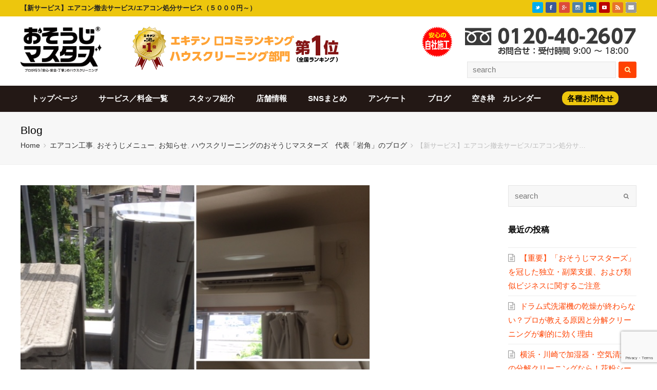

--- FILE ---
content_type: text/html; charset=UTF-8
request_url: https://osoujimasters.com/item/%E3%80%90%E6%96%B0%E3%82%B5%E3%83%BC%E3%83%93%E3%82%B9%E3%80%91%E3%82%A8%E3%82%A2%E3%82%B3%E3%83%B3%E6%92%A4%E5%8E%BB%E3%82%B5%E3%83%BC%E3%83%93%E3%82%B9%E3%82%A8%E3%82%A2%E3%82%B3%E3%83%B3%E5%87%A6.html
body_size: 24322
content:

 
<!DOCTYPE html>
<html dir="ltr" lang="ja">
<head>
<!-- Google Tag Manager -->
<script>(function(w,d,s,l,i){w[l]=w[l]||[];w[l].push({'gtm.start':
new Date().getTime(),event:'gtm.js'});var f=d.getElementsByTagName(s)[0],
j=d.createElement(s),dl=l!='dataLayer'?'&l='+l:'';j.async=true;j.src=
'https://www.googletagmanager.com/gtm.js?id='+i+dl;f.parentNode.insertBefore(j,f);
})(window,document,'script','dataLayer','GTM-KZC67F32');</script>
<!-- End Google Tag Manager -->
<!---->
<!---->


	<meta charset="UTF-8" />
	<link rel="profile" href="http://gmpg.org/xfn/11">
	<link rel="pingback" href="https://osoujimasters.com/hc/wp/xmlrpc.php">
	<link rel="icon" href="//osoujimasters.com//hc/wp/wp-content/themes/Total202212/favicon.ico">
	<meta http-equiv="X-UA-Compatible" content="IE=edge" /><title>【新サービス】エアコン撤去サービス/エアコン処分サービス（５０００円～） | 横浜・川崎のハウスクリーニングならおそうじマスターズ</title>

		<!-- All in One SEO 4.2.8 - aioseo.com -->
		<meta name="description" content="【新サービス】エアコン撤去サービス/エアコン処分サービス（５０００円～）" />
		<meta name="robots" content="max-image-preview:large" />
		<link rel="canonical" href="https://osoujimasters.com/item/%e3%80%90%e6%96%b0%e3%82%b5%e3%83%bc%e3%83%93%e3%82%b9%e3%80%91%e3%82%a8%e3%82%a2%e3%82%b3%e3%83%b3%e6%92%a4%e5%8e%bb%e3%82%b5%e3%83%bc%e3%83%93%e3%82%b9%e3%82%a8%e3%82%a2%e3%82%b3%e3%83%b3%e5%87%a6.html" />
		<meta name="generator" content="All in One SEO (AIOSEO) 4.2.8 " />
		<script type="application/ld+json" class="aioseo-schema">
			{"@context":"https:\/\/schema.org","@graph":[{"@type":"Article","@id":"https:\/\/osoujimasters.com\/item\/%e3%80%90%e6%96%b0%e3%82%b5%e3%83%bc%e3%83%93%e3%82%b9%e3%80%91%e3%82%a8%e3%82%a2%e3%82%b3%e3%83%b3%e6%92%a4%e5%8e%bb%e3%82%b5%e3%83%bc%e3%83%93%e3%82%b9%e3%82%a8%e3%82%a2%e3%82%b3%e3%83%b3%e5%87%a6.html#article","name":"\u3010\u65b0\u30b5\u30fc\u30d3\u30b9\u3011\u30a8\u30a2\u30b3\u30f3\u64a4\u53bb\u30b5\u30fc\u30d3\u30b9\/\u30a8\u30a2\u30b3\u30f3\u51e6\u5206\u30b5\u30fc\u30d3\u30b9\uff08\uff15\uff10\uff10\uff10\u5186\uff5e\uff09 | \u6a2a\u6d5c\u30fb\u5ddd\u5d0e\u306e\u30cf\u30a6\u30b9\u30af\u30ea\u30fc\u30cb\u30f3\u30b0\u306a\u3089\u304a\u305d\u3046\u3058\u30de\u30b9\u30bf\u30fc\u30ba","headline":"\u3010\u65b0\u30b5\u30fc\u30d3\u30b9\u3011\u30a8\u30a2\u30b3\u30f3\u64a4\u53bb\u30b5\u30fc\u30d3\u30b9\/\u30a8\u30a2\u30b3\u30f3\u51e6\u5206\u30b5\u30fc\u30d3\u30b9\uff08\uff15\uff10\uff10\uff10\u5186\uff5e\uff09","author":{"@id":"https:\/\/osoujimasters.com\/author\/iwakado#author"},"publisher":{"@id":"https:\/\/osoujimasters.com\/#organization"},"image":{"@type":"ImageObject","url":"https:\/\/osoujimasters.com\/hc\/wp\/wp-content\/uploads\/2018\/07\/BC250241-B29D-4A70-8753-A6BB2DC24552.jpg","width":640,"height":640},"datePublished":"2018-07-20T07:38:08+09:00","dateModified":"2018-07-20T07:38:08+09:00","inLanguage":"ja","mainEntityOfPage":{"@id":"https:\/\/osoujimasters.com\/item\/%e3%80%90%e6%96%b0%e3%82%b5%e3%83%bc%e3%83%93%e3%82%b9%e3%80%91%e3%82%a8%e3%82%a2%e3%82%b3%e3%83%b3%e6%92%a4%e5%8e%bb%e3%82%b5%e3%83%bc%e3%83%93%e3%82%b9%e3%82%a8%e3%82%a2%e3%82%b3%e3%83%b3%e5%87%a6.html#webpage"},"isPartOf":{"@id":"https:\/\/osoujimasters.com\/item\/%e3%80%90%e6%96%b0%e3%82%b5%e3%83%bc%e3%83%93%e3%82%b9%e3%80%91%e3%82%a8%e3%82%a2%e3%82%b3%e3%83%b3%e6%92%a4%e5%8e%bb%e3%82%b5%e3%83%bc%e3%83%93%e3%82%b9%e3%82%a8%e3%82%a2%e3%82%b3%e3%83%b3%e5%87%a6.html#webpage"},"articleSection":"\u30a8\u30a2\u30b3\u30f3\u5de5\u4e8b, \u304a\u305d\u3046\u3058\u30e1\u30cb\u30e5\u30fc, \u304a\u77e5\u3089\u305b, \u30cf\u30a6\u30b9\u30af\u30ea\u30fc\u30cb\u30f3\u30b0\u306e\u304a\u305d\u3046\u3058\u30de\u30b9\u30bf\u30fc\u30ba\u3000\u4ee3\u8868\u300c\u5ca9\u89d2\u300d\u306e\u30d6\u30ed\u30b0, \u30a8\u30a2\u30b3\u30f3\u51e6\u5206, \u30a8\u30a2\u30b3\u30f3\u64a4\u53bb, \u5ddd\u5d0e, \u6a2a\u6d5c, \u6b66\u8535\u5c0f\u6749"},{"@type":"BreadcrumbList","@id":"https:\/\/osoujimasters.com\/item\/%e3%80%90%e6%96%b0%e3%82%b5%e3%83%bc%e3%83%93%e3%82%b9%e3%80%91%e3%82%a8%e3%82%a2%e3%82%b3%e3%83%b3%e6%92%a4%e5%8e%bb%e3%82%b5%e3%83%bc%e3%83%93%e3%82%b9%e3%82%a8%e3%82%a2%e3%82%b3%e3%83%b3%e5%87%a6.html#breadcrumblist","itemListElement":[{"@type":"ListItem","@id":"https:\/\/osoujimasters.com\/#listItem","position":1,"item":{"@type":"WebPage","@id":"https:\/\/osoujimasters.com\/","name":"\u30db\u30fc\u30e0","description":"\u30cf\u30a6\u30b9\u30af\u30ea\u30fc\u30cb\u30f3\u30b0\u3001\u30a8\u30a2\u30b3\u30f3\u30af\u30ea\u30fc\u30cb\u30f3\u30b0\u3092\u6a2a\u6d5c\u3001\u5ddd\u5d0e\u3067\u304a\u63a2\u3057\u306a\u3089\u300c\u5b89\u5168\u30fb\u5b89\u5fc3\u30fb\u4e01\u5be7\u300d \u306e\u6a2a\u6d5c\u30fb\u5ddd\u5d0e\u304a\u305d\u3046\u3058\u30de\u30b9\u30bf\u30fc\u30ba\u3078\uff01\uf98e\u95934320\u4ef6\u306e\u65bd\u5de5\u5b9f\u7e3e\u6709\u3002\u5730\u57df\u5bc6\u7740\u3001\u51fa\u5f35\u7121\uf9be\u3001\u73fe\u5730\u8abf\u67fb\u7121\uf9be\u3001\u6e80\u8db3\ufa01\u4fdd\u8a3c\u5236\ufa01\u6709\u3002\u640d\u5bb3\u4fdd\u967a \u52a0\u5165\u6e08\u3002","url":"https:\/\/osoujimasters.com\/"},"nextItem":"https:\/\/osoujimasters.com\/item\/#listItem"},{"@type":"ListItem","@id":"https:\/\/osoujimasters.com\/item\/#listItem","position":2,"item":{"@type":"WebPage","@id":"https:\/\/osoujimasters.com\/item\/","name":"\u304a\u305d\u3046\u3058\u30e1\u30cb\u30e5\u30fc","description":"\u3010\u65b0\u30b5\u30fc\u30d3\u30b9\u3011\u30a8\u30a2\u30b3\u30f3\u64a4\u53bb\u30b5\u30fc\u30d3\u30b9\/\u30a8\u30a2\u30b3\u30f3\u51e6\u5206\u30b5\u30fc\u30d3\u30b9\uff08\uff15\uff10\uff10\uff10\u5186\uff5e\uff09","url":"https:\/\/osoujimasters.com\/item\/"},"previousItem":"https:\/\/osoujimasters.com\/#listItem"}]},{"@type":"Organization","@id":"https:\/\/osoujimasters.com\/#organization","name":"\u30cf\u30a6\u30b9\u30af\u30ea\u30fc\u30cb\u30f3\u30b0\u3084\u30a8\u30a2\u30b3\u30f3\u30af\u30ea\u30fc\u30cb\u30f3\u30b0\u306a\u3089\u300c\u304a\u305d\u3046\u3058\u30de\u30b9\u30bf\u30fc\u30ba\u300d\u6a2a\u6d5c\u5e97\u3001\u5ddd\u5d0e\u5e97\u3010\u516c\u5f0f\u3011","url":"https:\/\/osoujimasters.com\/","logo":{"@type":"ImageObject","url":"https:\/\/osoujimasters.com\/hc\/wp\/wp-content\/uploads\/2018\/10\/logo01.png","@id":"https:\/\/osoujimasters.com\/#organizationLogo","width":385,"height":214},"image":{"@id":"https:\/\/osoujimasters.com\/#organizationLogo"},"sameAs":["https:\/\/www.facebook.com\/OsoujimastersYokohama","https:\/\/www.instagram.com\/osoujimasters","https:\/\/www.youtube.com\/@osoujimasters","https:\/\/www.linkedin.com\/in\/--66787510a\/"],"contactPoint":{"@type":"ContactPoint","telephone":"+81455485501","contactType":"Reservations"}},{"@type":"WebPage","@id":"https:\/\/osoujimasters.com\/item\/%e3%80%90%e6%96%b0%e3%82%b5%e3%83%bc%e3%83%93%e3%82%b9%e3%80%91%e3%82%a8%e3%82%a2%e3%82%b3%e3%83%b3%e6%92%a4%e5%8e%bb%e3%82%b5%e3%83%bc%e3%83%93%e3%82%b9%e3%82%a8%e3%82%a2%e3%82%b3%e3%83%b3%e5%87%a6.html#webpage","url":"https:\/\/osoujimasters.com\/item\/%e3%80%90%e6%96%b0%e3%82%b5%e3%83%bc%e3%83%93%e3%82%b9%e3%80%91%e3%82%a8%e3%82%a2%e3%82%b3%e3%83%b3%e6%92%a4%e5%8e%bb%e3%82%b5%e3%83%bc%e3%83%93%e3%82%b9%e3%82%a8%e3%82%a2%e3%82%b3%e3%83%b3%e5%87%a6.html","name":"\u3010\u65b0\u30b5\u30fc\u30d3\u30b9\u3011\u30a8\u30a2\u30b3\u30f3\u64a4\u53bb\u30b5\u30fc\u30d3\u30b9\/\u30a8\u30a2\u30b3\u30f3\u51e6\u5206\u30b5\u30fc\u30d3\u30b9\uff08\uff15\uff10\uff10\uff10\u5186\uff5e\uff09 | \u6a2a\u6d5c\u30fb\u5ddd\u5d0e\u306e\u30cf\u30a6\u30b9\u30af\u30ea\u30fc\u30cb\u30f3\u30b0\u306a\u3089\u304a\u305d\u3046\u3058\u30de\u30b9\u30bf\u30fc\u30ba","description":"\u3010\u65b0\u30b5\u30fc\u30d3\u30b9\u3011\u30a8\u30a2\u30b3\u30f3\u64a4\u53bb\u30b5\u30fc\u30d3\u30b9\/\u30a8\u30a2\u30b3\u30f3\u51e6\u5206\u30b5\u30fc\u30d3\u30b9\uff08\uff15\uff10\uff10\uff10\u5186\uff5e\uff09","inLanguage":"ja","isPartOf":{"@id":"https:\/\/osoujimasters.com\/#website"},"breadcrumb":{"@id":"https:\/\/osoujimasters.com\/item\/%e3%80%90%e6%96%b0%e3%82%b5%e3%83%bc%e3%83%93%e3%82%b9%e3%80%91%e3%82%a8%e3%82%a2%e3%82%b3%e3%83%b3%e6%92%a4%e5%8e%bb%e3%82%b5%e3%83%bc%e3%83%93%e3%82%b9%e3%82%a8%e3%82%a2%e3%82%b3%e3%83%b3%e5%87%a6.html#breadcrumblist"},"author":"https:\/\/osoujimasters.com\/author\/iwakado#author","creator":"https:\/\/osoujimasters.com\/author\/iwakado#author","image":{"@type":"ImageObject","url":"https:\/\/osoujimasters.com\/hc\/wp\/wp-content\/uploads\/2018\/07\/BC250241-B29D-4A70-8753-A6BB2DC24552.jpg","@id":"https:\/\/osoujimasters.com\/#mainImage","width":640,"height":640},"primaryImageOfPage":{"@id":"https:\/\/osoujimasters.com\/item\/%e3%80%90%e6%96%b0%e3%82%b5%e3%83%bc%e3%83%93%e3%82%b9%e3%80%91%e3%82%a8%e3%82%a2%e3%82%b3%e3%83%b3%e6%92%a4%e5%8e%bb%e3%82%b5%e3%83%bc%e3%83%93%e3%82%b9%e3%82%a8%e3%82%a2%e3%82%b3%e3%83%b3%e5%87%a6.html#mainImage"},"datePublished":"2018-07-20T07:38:08+09:00","dateModified":"2018-07-20T07:38:08+09:00"},{"@type":"WebSite","@id":"https:\/\/osoujimasters.com\/#website","url":"https:\/\/osoujimasters.com\/","name":"\u30cf\u30a6\u30b9\u30af\u30ea\u30fc\u30cb\u30f3\u30b0\u3084\u30a8\u30a2\u30b3\u30f3\u30af\u30ea\u30fc\u30cb\u30f3\u30b0\u306a\u3089\u300c\u304a\u305d\u3046\u3058\u30de\u30b9\u30bf\u30fc\u30ba\u300d\u6a2a\u6d5c\u5e97\u3001\u5ddd\u5d0e\u5e97\u3010\u516c\u5f0f\u3011","description":"\u304a\u305d\u3046\u3058\u306e\u9054\u4eba\u306b\u3088\u308b\u300c\u30ab\u30c9\u30fb\u30b9\u30df\u30fb\u30ad\u30c3\u30c1\u30ea\u300d\u3067\u300c\u5b89\u5fc3\u30fb\u5b89\u5168\u30fb\u7d0d\u5f97\u300d\u306a\u30cf\u30a6\u30b9\u30af\u30ea\u30fc\u30cb\u30f3\u30b0\u30b5\u30fc\u30d3\u30b9","inLanguage":"ja","publisher":{"@id":"https:\/\/osoujimasters.com\/#organization"}}]}
		</script>
		<!-- All in One SEO -->

<meta name="viewport" content="width=device-width, initial-scale=1"><link rel='dns-prefetch' href='//ajax.googleapis.com' />
<link rel="alternate" type="application/rss+xml" title="横浜・川崎のハウスクリーニングならおそうじマスターズ &raquo; フィード" href="https://osoujimasters.com/feed" />
<link rel="alternate" type="application/rss+xml" title="横浜・川崎のハウスクリーニングならおそうじマスターズ &raquo; コメントフィード" href="https://osoujimasters.com/comments/feed" />
<script type="text/javascript">
window._wpemojiSettings = {"baseUrl":"https:\/\/s.w.org\/images\/core\/emoji\/14.0.0\/72x72\/","ext":".png","svgUrl":"https:\/\/s.w.org\/images\/core\/emoji\/14.0.0\/svg\/","svgExt":".svg","source":{"concatemoji":"https:\/\/osoujimasters.com\/hc\/wp\/wp-includes\/js\/wp-emoji-release.min.js?ver=6.1.9"}};
/*! This file is auto-generated */
!function(e,a,t){var n,r,o,i=a.createElement("canvas"),p=i.getContext&&i.getContext("2d");function s(e,t){var a=String.fromCharCode,e=(p.clearRect(0,0,i.width,i.height),p.fillText(a.apply(this,e),0,0),i.toDataURL());return p.clearRect(0,0,i.width,i.height),p.fillText(a.apply(this,t),0,0),e===i.toDataURL()}function c(e){var t=a.createElement("script");t.src=e,t.defer=t.type="text/javascript",a.getElementsByTagName("head")[0].appendChild(t)}for(o=Array("flag","emoji"),t.supports={everything:!0,everythingExceptFlag:!0},r=0;r<o.length;r++)t.supports[o[r]]=function(e){if(p&&p.fillText)switch(p.textBaseline="top",p.font="600 32px Arial",e){case"flag":return s([127987,65039,8205,9895,65039],[127987,65039,8203,9895,65039])?!1:!s([55356,56826,55356,56819],[55356,56826,8203,55356,56819])&&!s([55356,57332,56128,56423,56128,56418,56128,56421,56128,56430,56128,56423,56128,56447],[55356,57332,8203,56128,56423,8203,56128,56418,8203,56128,56421,8203,56128,56430,8203,56128,56423,8203,56128,56447]);case"emoji":return!s([129777,127995,8205,129778,127999],[129777,127995,8203,129778,127999])}return!1}(o[r]),t.supports.everything=t.supports.everything&&t.supports[o[r]],"flag"!==o[r]&&(t.supports.everythingExceptFlag=t.supports.everythingExceptFlag&&t.supports[o[r]]);t.supports.everythingExceptFlag=t.supports.everythingExceptFlag&&!t.supports.flag,t.DOMReady=!1,t.readyCallback=function(){t.DOMReady=!0},t.supports.everything||(n=function(){t.readyCallback()},a.addEventListener?(a.addEventListener("DOMContentLoaded",n,!1),e.addEventListener("load",n,!1)):(e.attachEvent("onload",n),a.attachEvent("onreadystatechange",function(){"complete"===a.readyState&&t.readyCallback()})),(e=t.source||{}).concatemoji?c(e.concatemoji):e.wpemoji&&e.twemoji&&(c(e.twemoji),c(e.wpemoji)))}(window,document,window._wpemojiSettings);
</script>
<style type="text/css">
img.wp-smiley,
img.emoji {
	display: inline !important;
	border: none !important;
	box-shadow: none !important;
	height: 1em !important;
	width: 1em !important;
	margin: 0 0.07em !important;
	vertical-align: -0.1em !important;
	background: none !important;
	padding: 0 !important;
}
</style>
	<link rel='stylesheet' id='js_composer_front-css' href='https://osoujimasters.com/hc/wp/wp-content/plugins/js_composer/assets/css/js_composer.css?ver=4.4.4' type='text/css' media='all' />
<link rel='stylesheet' id='sbi_styles-css' href='https://osoujimasters.com/hc/wp/wp-content/plugins/instagram-feed/css/sbi-styles.min.css?ver=6.1' type='text/css' media='all' />
<link rel='stylesheet' id='wp-block-library-css' href='https://osoujimasters.com/hc/wp/wp-includes/css/dist/block-library/style.min.css?ver=6.1.9' type='text/css' media='all' />
<link rel='stylesheet' id='classic-theme-styles-css' href='https://osoujimasters.com/hc/wp/wp-includes/css/classic-themes.min.css?ver=1' type='text/css' media='all' />
<style id='global-styles-inline-css' type='text/css'>
body{--wp--preset--color--black: #000000;--wp--preset--color--cyan-bluish-gray: #abb8c3;--wp--preset--color--white: #ffffff;--wp--preset--color--pale-pink: #f78da7;--wp--preset--color--vivid-red: #cf2e2e;--wp--preset--color--luminous-vivid-orange: #ff6900;--wp--preset--color--luminous-vivid-amber: #fcb900;--wp--preset--color--light-green-cyan: #7bdcb5;--wp--preset--color--vivid-green-cyan: #00d084;--wp--preset--color--pale-cyan-blue: #8ed1fc;--wp--preset--color--vivid-cyan-blue: #0693e3;--wp--preset--color--vivid-purple: #9b51e0;--wp--preset--gradient--vivid-cyan-blue-to-vivid-purple: linear-gradient(135deg,rgba(6,147,227,1) 0%,rgb(155,81,224) 100%);--wp--preset--gradient--light-green-cyan-to-vivid-green-cyan: linear-gradient(135deg,rgb(122,220,180) 0%,rgb(0,208,130) 100%);--wp--preset--gradient--luminous-vivid-amber-to-luminous-vivid-orange: linear-gradient(135deg,rgba(252,185,0,1) 0%,rgba(255,105,0,1) 100%);--wp--preset--gradient--luminous-vivid-orange-to-vivid-red: linear-gradient(135deg,rgba(255,105,0,1) 0%,rgb(207,46,46) 100%);--wp--preset--gradient--very-light-gray-to-cyan-bluish-gray: linear-gradient(135deg,rgb(238,238,238) 0%,rgb(169,184,195) 100%);--wp--preset--gradient--cool-to-warm-spectrum: linear-gradient(135deg,rgb(74,234,220) 0%,rgb(151,120,209) 20%,rgb(207,42,186) 40%,rgb(238,44,130) 60%,rgb(251,105,98) 80%,rgb(254,248,76) 100%);--wp--preset--gradient--blush-light-purple: linear-gradient(135deg,rgb(255,206,236) 0%,rgb(152,150,240) 100%);--wp--preset--gradient--blush-bordeaux: linear-gradient(135deg,rgb(254,205,165) 0%,rgb(254,45,45) 50%,rgb(107,0,62) 100%);--wp--preset--gradient--luminous-dusk: linear-gradient(135deg,rgb(255,203,112) 0%,rgb(199,81,192) 50%,rgb(65,88,208) 100%);--wp--preset--gradient--pale-ocean: linear-gradient(135deg,rgb(255,245,203) 0%,rgb(182,227,212) 50%,rgb(51,167,181) 100%);--wp--preset--gradient--electric-grass: linear-gradient(135deg,rgb(202,248,128) 0%,rgb(113,206,126) 100%);--wp--preset--gradient--midnight: linear-gradient(135deg,rgb(2,3,129) 0%,rgb(40,116,252) 100%);--wp--preset--duotone--dark-grayscale: url('#wp-duotone-dark-grayscale');--wp--preset--duotone--grayscale: url('#wp-duotone-grayscale');--wp--preset--duotone--purple-yellow: url('#wp-duotone-purple-yellow');--wp--preset--duotone--blue-red: url('#wp-duotone-blue-red');--wp--preset--duotone--midnight: url('#wp-duotone-midnight');--wp--preset--duotone--magenta-yellow: url('#wp-duotone-magenta-yellow');--wp--preset--duotone--purple-green: url('#wp-duotone-purple-green');--wp--preset--duotone--blue-orange: url('#wp-duotone-blue-orange');--wp--preset--font-size--small: 13px;--wp--preset--font-size--medium: 20px;--wp--preset--font-size--large: 36px;--wp--preset--font-size--x-large: 42px;--wp--preset--spacing--20: 0.44rem;--wp--preset--spacing--30: 0.67rem;--wp--preset--spacing--40: 1rem;--wp--preset--spacing--50: 1.5rem;--wp--preset--spacing--60: 2.25rem;--wp--preset--spacing--70: 3.38rem;--wp--preset--spacing--80: 5.06rem;}:where(.is-layout-flex){gap: 0.5em;}body .is-layout-flow > .alignleft{float: left;margin-inline-start: 0;margin-inline-end: 2em;}body .is-layout-flow > .alignright{float: right;margin-inline-start: 2em;margin-inline-end: 0;}body .is-layout-flow > .aligncenter{margin-left: auto !important;margin-right: auto !important;}body .is-layout-constrained > .alignleft{float: left;margin-inline-start: 0;margin-inline-end: 2em;}body .is-layout-constrained > .alignright{float: right;margin-inline-start: 2em;margin-inline-end: 0;}body .is-layout-constrained > .aligncenter{margin-left: auto !important;margin-right: auto !important;}body .is-layout-constrained > :where(:not(.alignleft):not(.alignright):not(.alignfull)){max-width: var(--wp--style--global--content-size);margin-left: auto !important;margin-right: auto !important;}body .is-layout-constrained > .alignwide{max-width: var(--wp--style--global--wide-size);}body .is-layout-flex{display: flex;}body .is-layout-flex{flex-wrap: wrap;align-items: center;}body .is-layout-flex > *{margin: 0;}:where(.wp-block-columns.is-layout-flex){gap: 2em;}.has-black-color{color: var(--wp--preset--color--black) !important;}.has-cyan-bluish-gray-color{color: var(--wp--preset--color--cyan-bluish-gray) !important;}.has-white-color{color: var(--wp--preset--color--white) !important;}.has-pale-pink-color{color: var(--wp--preset--color--pale-pink) !important;}.has-vivid-red-color{color: var(--wp--preset--color--vivid-red) !important;}.has-luminous-vivid-orange-color{color: var(--wp--preset--color--luminous-vivid-orange) !important;}.has-luminous-vivid-amber-color{color: var(--wp--preset--color--luminous-vivid-amber) !important;}.has-light-green-cyan-color{color: var(--wp--preset--color--light-green-cyan) !important;}.has-vivid-green-cyan-color{color: var(--wp--preset--color--vivid-green-cyan) !important;}.has-pale-cyan-blue-color{color: var(--wp--preset--color--pale-cyan-blue) !important;}.has-vivid-cyan-blue-color{color: var(--wp--preset--color--vivid-cyan-blue) !important;}.has-vivid-purple-color{color: var(--wp--preset--color--vivid-purple) !important;}.has-black-background-color{background-color: var(--wp--preset--color--black) !important;}.has-cyan-bluish-gray-background-color{background-color: var(--wp--preset--color--cyan-bluish-gray) !important;}.has-white-background-color{background-color: var(--wp--preset--color--white) !important;}.has-pale-pink-background-color{background-color: var(--wp--preset--color--pale-pink) !important;}.has-vivid-red-background-color{background-color: var(--wp--preset--color--vivid-red) !important;}.has-luminous-vivid-orange-background-color{background-color: var(--wp--preset--color--luminous-vivid-orange) !important;}.has-luminous-vivid-amber-background-color{background-color: var(--wp--preset--color--luminous-vivid-amber) !important;}.has-light-green-cyan-background-color{background-color: var(--wp--preset--color--light-green-cyan) !important;}.has-vivid-green-cyan-background-color{background-color: var(--wp--preset--color--vivid-green-cyan) !important;}.has-pale-cyan-blue-background-color{background-color: var(--wp--preset--color--pale-cyan-blue) !important;}.has-vivid-cyan-blue-background-color{background-color: var(--wp--preset--color--vivid-cyan-blue) !important;}.has-vivid-purple-background-color{background-color: var(--wp--preset--color--vivid-purple) !important;}.has-black-border-color{border-color: var(--wp--preset--color--black) !important;}.has-cyan-bluish-gray-border-color{border-color: var(--wp--preset--color--cyan-bluish-gray) !important;}.has-white-border-color{border-color: var(--wp--preset--color--white) !important;}.has-pale-pink-border-color{border-color: var(--wp--preset--color--pale-pink) !important;}.has-vivid-red-border-color{border-color: var(--wp--preset--color--vivid-red) !important;}.has-luminous-vivid-orange-border-color{border-color: var(--wp--preset--color--luminous-vivid-orange) !important;}.has-luminous-vivid-amber-border-color{border-color: var(--wp--preset--color--luminous-vivid-amber) !important;}.has-light-green-cyan-border-color{border-color: var(--wp--preset--color--light-green-cyan) !important;}.has-vivid-green-cyan-border-color{border-color: var(--wp--preset--color--vivid-green-cyan) !important;}.has-pale-cyan-blue-border-color{border-color: var(--wp--preset--color--pale-cyan-blue) !important;}.has-vivid-cyan-blue-border-color{border-color: var(--wp--preset--color--vivid-cyan-blue) !important;}.has-vivid-purple-border-color{border-color: var(--wp--preset--color--vivid-purple) !important;}.has-vivid-cyan-blue-to-vivid-purple-gradient-background{background: var(--wp--preset--gradient--vivid-cyan-blue-to-vivid-purple) !important;}.has-light-green-cyan-to-vivid-green-cyan-gradient-background{background: var(--wp--preset--gradient--light-green-cyan-to-vivid-green-cyan) !important;}.has-luminous-vivid-amber-to-luminous-vivid-orange-gradient-background{background: var(--wp--preset--gradient--luminous-vivid-amber-to-luminous-vivid-orange) !important;}.has-luminous-vivid-orange-to-vivid-red-gradient-background{background: var(--wp--preset--gradient--luminous-vivid-orange-to-vivid-red) !important;}.has-very-light-gray-to-cyan-bluish-gray-gradient-background{background: var(--wp--preset--gradient--very-light-gray-to-cyan-bluish-gray) !important;}.has-cool-to-warm-spectrum-gradient-background{background: var(--wp--preset--gradient--cool-to-warm-spectrum) !important;}.has-blush-light-purple-gradient-background{background: var(--wp--preset--gradient--blush-light-purple) !important;}.has-blush-bordeaux-gradient-background{background: var(--wp--preset--gradient--blush-bordeaux) !important;}.has-luminous-dusk-gradient-background{background: var(--wp--preset--gradient--luminous-dusk) !important;}.has-pale-ocean-gradient-background{background: var(--wp--preset--gradient--pale-ocean) !important;}.has-electric-grass-gradient-background{background: var(--wp--preset--gradient--electric-grass) !important;}.has-midnight-gradient-background{background: var(--wp--preset--gradient--midnight) !important;}.has-small-font-size{font-size: var(--wp--preset--font-size--small) !important;}.has-medium-font-size{font-size: var(--wp--preset--font-size--medium) !important;}.has-large-font-size{font-size: var(--wp--preset--font-size--large) !important;}.has-x-large-font-size{font-size: var(--wp--preset--font-size--x-large) !important;}
.wp-block-navigation a:where(:not(.wp-element-button)){color: inherit;}
:where(.wp-block-columns.is-layout-flex){gap: 2em;}
.wp-block-pullquote{font-size: 1.5em;line-height: 1.6;}
</style>
<link rel='stylesheet' id='contact-form-7-css' href='https://osoujimasters.com/hc/wp/wp-content/plugins/contact-form-7/includes/css/styles.css?ver=5.7.2' type='text/css' media='all' />
<link rel='stylesheet' id='wpex-font-awesome-css' href='https://osoujimasters.com/hc/wp/wp-content/themes/Total202212/css/font-awesome.min.css?ver=4.3.0' type='text/css' media='all' />
<link rel='stylesheet' id='wpex-style-css' href='https://osoujimasters.com/hc/wp/wp-content/themes/Total202212/style.css?ver=2.0.2' type='text/css' media='all' />
<link rel='stylesheet' id='wpex-visual-composer-css' href='https://osoujimasters.com/hc/wp/wp-content/themes/Total202212/css/wpex-visual-composer.css?ver=2.0.1' type='text/css' media='all' />
<link rel='stylesheet' id='wpex-visual-composer-extend-css' href='https://osoujimasters.com/hc/wp/wp-content/themes/Total202212/css/wpex-visual-composer-extend.css?ver=2.0.0' type='text/css' media='all' />
<link rel='stylesheet' id='wpex-ilightbox-dark-skin-css' href='https://osoujimasters.com/hc/wp/wp-content/themes/Total202212/css/ilightbox/dark-skin/skin.css?ver=6.1.9' type='text/css' media='all' />
<link rel='stylesheet' id='wpex-responsive-css' href='https://osoujimasters.com/hc/wp/wp-content/themes/Total202212/css/responsive.css?ver=6.1.9' type='text/css' media='all' />
<!--n2css--><script type='text/javascript' src='https://ajax.googleapis.com/ajax/libs/jquery/1.7.2/jquery.min.js?ver=1.7.2' id='jquery-js'></script>
<link rel="https://api.w.org/" href="https://osoujimasters.com/wp-json/" /><link rel="alternate" type="application/json" href="https://osoujimasters.com/wp-json/wp/v2/posts/20139" /><link rel="EditURI" type="application/rsd+xml" title="RSD" href="https://osoujimasters.com/hc/wp/xmlrpc.php?rsd" />
<link rel="wlwmanifest" type="application/wlwmanifest+xml" href="https://osoujimasters.com/hc/wp/wp-includes/wlwmanifest.xml" />
<meta name="generator" content="WordPress 6.1.9" />
<link rel='shortlink' href='https://osoujimasters.com/?p=20139' />
<link rel="alternate" type="application/json+oembed" href="https://osoujimasters.com/wp-json/oembed/1.0/embed?url=https%3A%2F%2Fosoujimasters.com%2Fitem%2F%25e3%2580%2590%25e6%2596%25b0%25e3%2582%25b5%25e3%2583%25bc%25e3%2583%2593%25e3%2582%25b9%25e3%2580%2591%25e3%2582%25a8%25e3%2582%25a2%25e3%2582%25b3%25e3%2583%25b3%25e6%2592%25a4%25e5%258e%25bb%25e3%2582%25b5%25e3%2583%25bc%25e3%2583%2593%25e3%2582%25b9%25e3%2582%25a8%25e3%2582%25a2%25e3%2582%25b3%25e3%2583%25b3%25e5%2587%25a6.html" />
<link rel="alternate" type="text/xml+oembed" href="https://osoujimasters.com/wp-json/oembed/1.0/embed?url=https%3A%2F%2Fosoujimasters.com%2Fitem%2F%25e3%2580%2590%25e6%2596%25b0%25e3%2582%25b5%25e3%2583%25bc%25e3%2583%2593%25e3%2582%25b9%25e3%2580%2591%25e3%2582%25a8%25e3%2582%25a2%25e3%2582%25b3%25e3%2583%25b3%25e6%2592%25a4%25e5%258e%25bb%25e3%2582%25b5%25e3%2583%25bc%25e3%2583%2593%25e3%2582%25b9%25e3%2582%25a8%25e3%2582%25a2%25e3%2582%25b3%25e3%2583%25b3%25e5%2587%25a6.html&#038;format=xml" />
<!--[if IE 8]><link rel="stylesheet" type="text/css" href="https://osoujimasters.com/hc/wp/wp-content/themes/Total202212/css/ie8.css" media="screen"><![endif]--><!--[if lt IE 9]>
			<script src="https://osoujimasters.com/hc/wp/wp-content/themes/Total202212/js/html5.js"></script>
		<![endif]--><!-- Load Google Fonts --><link href="https://fonts.googleapis.com/css?family=Open%20Sans:300italic,400italic,600italic,700italic,800italic,400,300,600,700,800&amp;subset=latin,cyrillic-ext,greek-ext,greek,vietnamese,latin-ext,cyrillic" rel="stylesheet" type="text/css"><!-- Typography CSS --><style type="text/css">body{font-family:Open Sans;}#site-navigation .dropdown-menu a{font-size:15px;line-height:48px;}</style><style type="text/css">.recentcomments a{display:inline !important;padding:0 !important;margin:0 !important;}</style><meta name="generator" content="Powered by Visual Composer - drag and drop page builder for WordPress."/>
<!--[if IE 8]><link rel="stylesheet" type="text/css" href="https://osoujimasters.com/hc/wp/wp-content/plugins/js_composer/assets/css/vc-ie8.css" media="screen"><![endif]--><link rel="icon" href="https://osoujimasters.com/hc/wp/wp-content/uploads/2023/11/cropped-6d4e8bd3f82eb1459c508c72e1c283cb-32x32.jpg" sizes="32x32" />
<link rel="icon" href="https://osoujimasters.com/hc/wp/wp-content/uploads/2023/11/cropped-6d4e8bd3f82eb1459c508c72e1c283cb-192x192.jpg" sizes="192x192" />
<link rel="apple-touch-icon" href="https://osoujimasters.com/hc/wp/wp-content/uploads/2023/11/cropped-6d4e8bd3f82eb1459c508c72e1c283cb-180x180.jpg" />
<meta name="msapplication-TileImage" content="https://osoujimasters.com/hc/wp/wp-content/uploads/2023/11/cropped-6d4e8bd3f82eb1459c508c72e1c283cb-270x270.jpg" />
<noscript><style> .wpb_animate_when_almost_visible { opacity: 1; }</style></noscript><!-- TOTAL CSS -->
<style type="text/css">
/*CUSTOMIZER STYLING*/#top-bar-wrap{background-color:#edc60d}#site-navigation-wrap,.is-sticky .fixed-nav{background-color:#231815}#site-navigation li,#site-navigation a,#site-navigation ul,#site-navigation-wrap{border-color:#231815}#site-navigation .dropdown-menu >li >a{color:#ffffff}#footer-callout .theme-button{background-color:#ff4200}#footer-callout .theme-button{color:#fffdba}#footer-callout .theme-button:hover{background-color:#fcd50d}#footer-callout .theme-button:hover{color:#000000}a,h1 a:hover,h2 a:hover,h3 a:hover,h4 a:hover,h5 a:hover,h6 a:hover,.wpex-carousel-entry-title a:hover{color:#ff4200}a:hover{color:#000000}input[type="submit"],.theme-button,button,#main .tagcloud a:hover,.post-tags a:hover,.vcex-button.flat:hover,.navbar-style-one .menu-button >a >span.link-inner:hover{color:#fffdba}input[type="submit"]:hover,.theme-button:hover,button:hover,.vcex-button.flat:hover,.navbar-style-one .menu-button >a >span.link-inner:hover{color:#ffda23}input[type="submit"],.theme-button,button,.vcex-button.flat,.navbar-style-one .menu-button >a >span.link-inner{background:#ff4200}input[type="submit"]:hover,.theme-button:hover,button:hover,.vcex-button.flat:hover,.navbar-style-one .menu-button >a >span.link-inner:hover{background:#000000}.wpb_column{margin-bottom:40px}/*RESPONSIVE WIDTHS*/@media only screen and (min-width:1281px){.container,.vc_row-fluid.container{width:1200px !important;max-width:none}.content-area{width:860px;max-width:none}#sidebar{width:280px;max-width:none}}/*ADVANCED STYLING CSS*/@media only screen and (min-width:960px){#site-logo{max-width:158px}}@media only screen and (min-width:768px) and (max-width:959px){#site-logo{max-width:158px}}@media only screen and (max-width:767px){#site-logo{max-width:104px}}.wpb_row .fa:before{box-sizing:content-box!important;-moz-box-sizing:content-box!important;-webkit-box-sizing:content-box!important}
</style>



<script>
  (function(i,s,o,g,r,a,m){i['GoogleAnalyticsObject']=r;i[r]=i[r]||function(){
  (i[r].q=i[r].q||[]).push(arguments)},i[r].l=1*new Date();a=s.createElement(o),
  m=s.getElementsByTagName(o)[0];a.async=1;a.src=g;m.parentNode.insertBefore(a,m)
  })(window,document,'script','//www.google-analytics.com/analytics.js','ga');

  ga('create', 'UA-66085750-1', 'auto');
  ga('send', 'pageview');


</script>
<!-- Google tag (gtag.js) -->
<script async src="https://www.googletagmanager.com/gtag/js?id=G-L01EZJ1HLR"></script>
<script>
  window.dataLayer = window.dataLayer || [];
  function gtag(){dataLayer.push(arguments);}
  gtag('js', new Date());

  gtag('config', 'G-L01EZJ1HLR');
</script>
<!-- User Heat Tag -->
<script type="text/javascript">
(function(add, cla){window['UserHeatTag']=cla;window[cla]=window[cla]||function(){(window[cla].q=window[cla].q||[]).push(arguments)},window[cla].l=1*new Date();var ul=document.createElement('script');var tag = document.getElementsByTagName('script')[0];ul.async=1;ul.src=add;tag.parentNode.insertBefore(ul,tag);})('//uh.nakanohito.jp/uhj2/uh.js', '_uhtracker');_uhtracker({id:'uhngxmaksB'});
</script>
<!-- End User Heat Tag -->


<link rel="stylesheet" href="https://osoujimasters.com/css/magnific-popup.css" />
<script src="https://osoujimasters.com/js/jquery.magnific-popup.min.js"></script>
<link rel="stylesheet" href="https://osoujimasters.com/hc/wp/wp-content/themes/Total202212/assets/css/style.css?20250129" />
<meta name="google-site-verification" content="Wn2k4k7M1LCR_ZTaC7WsiXdaP8nFXNPdTmyta3SH32k" />
<link rel="preconnect" href="https://fonts.googleapis.com">
<link rel="preconnect" href="https://fonts.gstatic.com" crossorigin>
<link href="https://fonts.googleapis.com/css2?family=Noto+Sans+JP:wght@100..900&display=swap" rel="stylesheet">
	
</head>

<!-- Begin Body -->
<body class="post-template-default single single-post postid-20139 single-format-standard wp-custom-logo wpex-theme wpex-responsive full-width-main-layout theme-base no-composer content-right-sidebar post-in-category-%e3%82%a8%e3%82%a2%e3%82%b3%e3%83%b3%e5%b7%a5%e4%ba%8b post-in-category-item post-in-category-topinfo post-in-category-staff_iwakado has-topbar sidebar-widget-icons smooth-fonts wpb-js-composer js-comp-ver-4.4.4 vc_responsive" class="alpha">
	<div id="fb-root"></div>
<script async defer crossorigin="anonymous" src="https://connect.facebook.net/ja_JP/sdk.js#xfbml=1&version=v5.0"></script>
	<div class="btm_btn">
		<a href="https://line.me/R/ti/p/%40zrt2736q"><img src="https://osoujimasters.com/hc/wp/wp-content/themes/Total202212/assets/img/common/btn_line.png" alt="LINE 無料相談はこちら 24時間受付中 "class="line"/></a>
		<a href="/contact"><img src="https://osoujimasters.com/hc/wp/wp-content/themes/Total202212/assets/img/common/btn_mail.png" alt="お見積もり無料！！メールでのお問合せ（24時間受付可能）info@osoujimasters.com"  title="お見積もり無料！！メールでのお問合せ（24時間受付可能）info@osoujimasters.com" /></a>
		<a href="tel:0120402607"><img src="https://osoujimasters.com/hc/wp/wp-content/themes/Total202212/assets/img/common/btn_tel.png" alt="お電話でのお問合せ（受付時間：9時〜18時）0120-40-2607"  title="お電話でのお問合せ（受付時間：9時〜18時）0120-40-2607" class="tel" onClick="goog_report_conversion('https://osoujimasters.com/')" /></a>
</div>

<div class="container">

<!-- fix tel&mail -->
<script type="text/javascript">
<!--
	$(function(){
    	var device = navigator.userAgent;
    	if((device.indexOf('iPhone') > 0 && device.indexOf('iPad') == -1) || device.indexOf('iPod') > 0 || device.indexOf('Android') > 0){
    		$(".tel").wrap('<a href="tel:0120402607"></a>');
    	}
    });
-->
</script>

	<!-- Google Code for &#38651;&#35441; Conversion Page
In your html page, add the snippet and call
goog_report_conversion when someone clicks on the
phone number link or button. -->
<script type="text/javascript">
  /* <![CDATA[ */
  goog_snippet_vars = function() {
    var w = window;
    w.google_conversion_id = 862090226;
    w.google_conversion_label = "WBOlCM728G0Q8ueJmwM";
    w.google_remarketing_only = false;
  }
  // DO NOT CHANGE THE CODE BELOW.
  goog_report_conversion = function(url) {
    goog_snippet_vars();
    window.google_conversion_format = "3";
    var opt = new Object();
    opt.onload_callback = function() {
    if (typeof(url) != 'undefined') {
      window.location = url;
    }
  }
  var conv_handler = window['google_trackConversion'];
  if (typeof(conv_handler) == 'function') {
    conv_handler(opt);
  }
}
/* ]]> */
</script>
<script type="text/javascript"
  src="//www.googleadservices.com/pagead/conversion_async.js">
</script>
	<!---->
	<!-- //fix tel&mail -->
</div>
<div id="outer-wrap" class="clr" STYLE="PADDING-TOP:0PX;">

	
	<div id="wrap" class="clr">

		


	<div id="top-bar-wrap" class="clr">

		<div id="top-bar" class="clr container">
			<h1 class="top-bar-title">【新サービス】エアコン撤去サービス/エアコン処分サービス（５０００円～）</h1>

						
			

<div id="top-bar-social" class="clr top-bar-right social-style-colored-icons">
						<a href="https://twitter.com/osoujimasters" title="Twitter" target="_blank">
							<img src="https://osoujimasters.com/hc/wp/wp-content/themes/Total202212/images/social/twitter.png" alt="Twitter" />
						</a>
								<a href="https://www.facebook.com/OsoujimastersYokohama" title="Facebook" target="_blank">
							<img src="https://osoujimasters.com/hc/wp/wp-content/themes/Total202212/images/social/facebook.png" alt="Facebook" />
						</a>
								<a href="https://plus.google.com/+%E5%B2%A9%E8%A7%92%E5%A6%82%E5%BC%98" title="Google Plus" target="_blank">
							<img src="https://osoujimasters.com/hc/wp/wp-content/themes/Total202212/images/social/googleplus.png" alt="Google Plus" />
						</a>
																	<a href="https://www.instagram.com/osoujimasters" title="Instragram" target="_blank">
							<img src="https://osoujimasters.com/hc/wp/wp-content/themes/Total202212/images/social/instagram.png" alt="Instragram" />
						</a>
								<a href="https://www.linkedin.com/in/%E5%A6%82%E5%BC%98-%E5%B2%A9%E8%A7%92-66787510a/" title="LinkedIn" target="_blank">
							<img src="https://osoujimasters.com/hc/wp/wp-content/themes/Total202212/images/social/linkedin.png" alt="LinkedIn" />
						</a>
																				<a href="https://www.youtube.com/@osoujimasters" title="Youtube" target="_blank">
							<img src="https://osoujimasters.com/hc/wp/wp-content/themes/Total202212/images/social/youtube.png" alt="Youtube" />
						</a>
																				<a href="#おそうじマスターズ" title="RSS" target="_blank">
							<img src="https://osoujimasters.com/hc/wp/wp-content/themes/Total202212/images/social/rss.png" alt="RSS" />
						</a>
								<a href="info@osoujimasters.com" title="Email" target="_blank">
							<img src="https://osoujimasters.com/hc/wp/wp-content/themes/Total202212/images/social/email.png" alt="Email" />
						</a>
			</div><!-- #top-bar-social -->
		</div><!-- #top-bar -->

	</div><!-- #top-bar-wrap -->

<header id="site-header" class="clr header-two" role="banner">
		<div id="site-header-inner" class="container clr">
		
<div id="site-logo" class="site-branding header-two-logo">

    
                    <a href="https://osoujimasters.com/" title="横浜・川崎のハウスクリーニングならおそうじマスターズ" rel="home" class="main-logo">
                <img src="http://osoujimasters.com/hc/wp/wp-content/uploads/2018/10/logo01.png" alt="横浜・川崎のハウスクリーニングならおそうじマスターズ" data-no-retina />
            </a>
        
        
    
</div><!-- #site-logo -->


<img src="https://osoujimasters.com/hc/wp/wp-content/themes/Total202212/images/bag_sp.png" alt="「安全・安心・丁寧」ハウスクリーニング横浜・川崎／エアコンクリーニング横浜・川崎おそうじマスターズ！" class="bag-logo pchide" >
<p class="header_hajimete pchide"><a href="https://osoujimasters.com/#top_hajimete_wrap"><img src="https://osoujimasters.com/hc/wp/wp-content/themes/Total202212/assets/img/common/header_hajimete.png" alt="おそうじマスターズをはじめてご利用される方へ"></a>
</p>

	<aside id="header-aside" class="clr header-two-aside">

		<div class="header-aside-content clr">
    
			<div class="header_right">

<a class="header_tel" href=""><img src="http://osoujimasters.com//hc/wp/wp-content/themes/Total202212/assets/img/common/header_tel.png"></a>
<p class="header_bag"><img src="http://osoujimasters.com//hc/wp/wp-content/themes/Total202212/assets/img/common/header_img002.png">
</p>

</div>

<div class="header_center"><img src="http://osoujimasters.com//hc/wp/wp-content/themes/Total202212/assets/img/common/header_img001.png"></div>
		</div><!-- .header-aside-content -->

		
			<div id="header-two-search" class="clr">

				<form method="get" class="header-two-searchform" action="https://osoujimasters.com/" role="search">
					<input type="search" id="header-two-search-input" name="s" value="search" onfocus="if(this.value==this.defaultValue)this.value='';" onblur="if(this.value=='')this.value=this.defaultValue;"/>
					<button type="submit" value="" id="header-two-search-submit" />
						<span class="fa fa-search"></span>
					</button>
				</form><!-- #header-two-searchform -->

			</div><!-- #header-two-search -->

		
	</aside><!-- #header-two-aside -->



    <div id="sidr-close"><a href="#sidr-close" class="toggle-sidr-close"></a></div>



<!--モバイルメニュー修正追加-->


<style>
    ul {
      margin: 0;
      padding-left: 0;
    }
     
    li {
      list-style: none;
    }
     
    .smp_navi_cont a {
      text-decoration: none;
      color: #fff;
    }
     
    #menu {
      position: fixed;
      top: 0;
      right: -340px; /* メニューのwidth + padding */
      width: 300px; /* メニューのwidth */
      height: 100%;
      padding: 20px;
      transition: left .5s, right .5s; /* アニメーション */
      background-color: rgba(0, 0, 0, .85);
	  z-index:9999;
    }
     
    .toggle {
      font-size: 16px;
      cursor: pointer;
height: 40px;
position: absolute;
right: 0;
top: 50%;
margin-top: -20px;
margin-right: 20px;
	}

.smp_navi_icon{
    color: #000;
    font-size: 24px;
    height: 40px;
    width: 40px;
    line-height: 37px;
    border: 1px solid #666;
    border-radius: 3px;
    -moz-border-radius: 3px;
    -webkit-border-radius: 3px;
    text-align: center;
    margin-left: 10px;
    background: #fff;
    transition: all .15s ease-in-out;
}
	  
.smp_navi_icon .fa {
    display: inline-block;
    font: normal normal normal 14px/1 FontAwesome;
        font-size: 14px;
    font-size: inherit;
    text-rendering: auto;
    -webkit-font-smoothing: antialiased;
    -moz-osx-font-smoothing: grayscale;
    transform: translate(0, 0);

	}

  .smp_navi_cont{
  	/*width:300px;*/
  	text-align:left;
  	margin-top:10px;
  }
	
	.smp_navi_cont li {
	margin-bottom:8px;
	border-bottom:1px solid #ddd;
	padding-bottom:8px;
	}

    .smp_navi_cont li a:hover {
	  color:#ffd200;

}
	 
    .toggle:hover {
      text-decoration: underline;
    }
     
    #open {
      display: none;
    }
     
    /* :checked 擬似クラスを使って、#openがチェック状態になった時に、#menuが「right: 0;」になります。 */
    #open:checked + #menu {
      right: 0;


</style>


<label class="toggle smp_navi_icon tab_yes" for="open" style=""><span class="fa fa-bars"></span>
</label>
<input id="open" type="checkbox">
<div id="menu">
	<label for="open" class="smp_navi_icon tab_yes"><span class="fa fa-bars"></span></label>
  <nav>
    <ul class="smp_navi_cont">
      <li><a href="http://osoujimasters.com/">トップページ</a></li>
      <li><a href="https://osoujimasters.com/allservice">サービス料金一覧</a></li>
      <li><a href="https://osoujimasters.com/ommembers">スタッフ紹介</a></li>
      <li><a href="https://osoujimasters.com/office">店舗情報</a></li>
      <li><a href="http://osoujimasters.com/voice">お客様の声</a></li>
      <li><a href="https://osoujimasters.com/sns-matome">SNSまとめ</a></li>
      <li><a href="https://osoujimasters.com/voice">アンケート</a></li>
      <li><a href="https://osoujimasters.com/category/diary">ブログ</a></li>
      <li><a href="http://www.osoujimasters-shop.com">通販サイト</a></li>
      <li><a href="http://osoujimasters.com/contact">各種お問合せ</a></li>
    </ul>
  </nav>
</div>

<!--//モバイルメニュー修正追加-->

<!-- <div id="mobile-menu" class="clr wpex-hidden kore">

    <a href="#mobile-menu" class="mobile-menu-toggle"><span class="fa fa-bars"></span></a>

    
</div> --><!-- #mobile-menu -->	</div><!-- #site-header-inner -->
	

<div id="site-navigation-wrap" class="clr navbar-style-two fixed-nav">

    <nav id="site-navigation" class="navigation main-navigation clr container has-search-icon" role="navigation">

        
        <div class="menu-%e3%83%98%e3%83%83%e3%83%80%e3%83%bc%e3%83%a1%e3%83%8b%e3%83%a5%e3%83%bc-container"><ul id="menu-%e3%83%98%e3%83%83%e3%83%80%e3%83%bc%e3%83%a1%e3%83%8b%e3%83%a5%e3%83%bc" class="dropdown-menu sf-menu"><li id="menu-item-41028" class="menu-item menu-item-type-custom menu-item-object-custom menu-item-home menu-item-41028"><a href="https://osoujimasters.com"><span class="link-inner">トップページ</span></a></li>
<li id="menu-item-44716" class="menu-item menu-item-type-post_type menu-item-object-page menu-item-44716"><a href="https://osoujimasters.com/allservice"><span class="link-inner">サービス／料金一覧</span></a></li>
<li id="menu-item-25594" class="menu-item menu-item-type-post_type menu-item-object-page menu-item-25594"><a href="https://osoujimasters.com/ommembers"><span class="link-inner">スタッフ紹介</span></a></li>
<li id="menu-item-121" class="menu-item menu-item-type-post_type menu-item-object-page menu-item-121"><a href="https://osoujimasters.com/office"><span class="link-inner">店舗情報</span></a></li>
<li id="menu-item-25595" class="menu-item menu-item-type-custom menu-item-object-custom menu-item-25595"><a href="//osoujimasters.com/sns-matome"><span class="link-inner">SNSまとめ</span></a></li>
<li id="menu-item-7424" class="menu-item menu-item-type-post_type menu-item-object-page menu-item-7424"><a href="https://osoujimasters.com/voice"><span class="link-inner">アンケート</span></a></li>
<li id="menu-item-41030" class="menu-item menu-item-type-taxonomy menu-item-object-category menu-item-41030"><a href="https://osoujimasters.com/category/diary"><span class="link-inner">ブログ</span></a></li>
<li id="menu-item-31633" class="menu-item menu-item-type-post_type menu-item-object-page menu-item-31633"><a href="https://osoujimasters.com/%e3%81%94%e4%ba%88%e7%b4%84%e3%82%ab%e3%83%ac%e3%83%b3%e3%83%80%e3%83%bc"><span class="link-inner">空き枠　カレンダー</span></a></li>
<li id="menu-item-118" class="menu-item menu-item-type-post_type menu-item-object-page menu-item-118"><a href="https://osoujimasters.com/contact"><span class="link-inner">各種お問合せ</span></a></li>
<li class="search-toggle-li"><a href="#" class="site-search-toggle search-dropdown-toggle"><span class="link-inner"><span class="fa fa-search"></span></span></a></li></ul></div>
        
<div id="searchform-dropdown" class="header-searchform-wrap clr">
	<form method="get" action="https://osoujimasters.com/" role="search" class="header-searchform">
	<input type="search" name="s" autocomplete="off" placeholder="Search" />
		</form>
</div><!-- #searchform-dropdown -->
    </nav><!-- #site-navigation -->

</div><!-- #site-navigation-wrap -->

</header><!-- #header -->

				
		<!--<div class="sp sp-only h-sp-ekiten"><img src="https://osoujimasters.com/hc/wp/wp-content/uploads/2015/04/banner_img_sp.png" class="" alt="banner_img_sp" /></div>-->

		<div id="main" class="site-main clr">

			
<header class="page-header">
		<div class="container clr page-header-inner">
		
<span class="page-header-title">
	Blog</span><nav class="site-breadcrumbs clr position-under-title"><div class="breadcrumb-trail"><span itemscope="" itemtype="http://data-vocabulary.org/Breadcrumb"><a href="https://osoujimasters.com" title="横浜・川崎のハウスクリーニングならおそうじマスターズ" rel="home" class="trail-begin" itemprop="url"><span itemprop="title">Home</span></a></span><span class="sep"> <span class="fa fa-angle-right"></span> </span><span itemscope="" itemtype="http://data-vocabulary.org/Breadcrumb" class="trail-post-categories"><a href="https://osoujimasters.com/category/%e3%82%a8%e3%82%a2%e3%82%b3%e3%83%b3%e5%b7%a5%e4%ba%8b" title="エアコン工事" class="term-1238">エアコン工事</a>, <a href="https://osoujimasters.com/category/item" title="おそうじメニュー" class="term-8">おそうじメニュー</a>, <a href="https://osoujimasters.com/category/topinfo" title="お知らせ" class="term-870">お知らせ</a>, <a href="https://osoujimasters.com/category/staff_iwakado" title="ハウスクリーニングのおそうじマスターズ　代表「岩角」のブログ" class="term-743">ハウスクリーニングのおそうじマスターズ　代表「岩角」のブログ</a></span><span class="sep"> <span class="fa fa-angle-right"></span> </span>【新サービス】エアコン撤去サービス/エアコン処分サ&hellip;</div></nav>	</div><!-- .page-header-inner -->
	</header><!-- .page-header -->

        
        
<div id="content-wrap" class="container clr">

    
    <div id="primary" class="content-area clr">

        
        <main id="content" class="site-content clr" role="main">

            
            
                <article class="single-blog-article clr">

                    
<div id="post-media" class="clr">

			<img src="https://osoujimasters.com/hc/wp/wp-content/uploads/2018/07/BC250241-B29D-4A70-8753-A6BB2DC24552.jpg" width="640" height="640" alt="BC250241 B29D 4A70 8753 A6BB2DC24552" />	
	
</div><!-- #post-media -->
<header class="single-blog-header clr">
	
<h1 class="single-post-title entry-title">
	【新サービス】エアコン撤去サービス/エアコン処分サービス（５０００円～）</h1><!-- .single-post-title -->	
<ul class="meta clr meta-with-title">

			<li class="meta-date"><span class="fa fa-clock-o"></span><span class="updated">2018年7月20日</span></li>
	
			<li class="meta-author"><span class="fa fa-user"></span><span class="vcard author"><a href="https://osoujimasters.com/author/iwakado" title="IWAKADO の投稿" rel="author">IWAKADO</a></span></li>
	
			<li class="meta-category"><span class="fa fa-folder-o"></span><a href="https://osoujimasters.com/category/%e3%82%a8%e3%82%a2%e3%82%b3%e3%83%b3%e5%b7%a5%e4%ba%8b" rel="category tag">エアコン工事</a>, <a href="https://osoujimasters.com/category/item" rel="category tag">おそうじメニュー</a>, <a href="https://osoujimasters.com/category/topinfo" rel="category tag">お知らせ</a>, <a href="https://osoujimasters.com/category/staff_iwakado" rel="category tag">ハウスクリーニングのおそうじマスターズ　代表「岩角」のブログ</a></li>
	
	
</ul><!-- .meta clr meta-with-title --></header><!-- .single-blog-header -->
<div class="entry clr">
	<p>いつもご利用ありがとうございます。</p>
<p>&nbsp;</p>
<p>ハウスクリーニングの「おそうじマスターズ」岩角です。</p>
<p>&nbsp;</p>
<p>今回のエアコンシーズンでは清掃作業だけではなく</p>
<p>下記のような撤去のご注文も承っております。</p>
<hr />
<p>&nbsp;</p>
<p>&nbsp;</p>
<p>&nbsp;</p>
<p>&nbsp;</p>
<p>・エアコンタイプ（壁掛式・天井式・天吊式など）</p>
<p>・室内機の設置位置（高さ）</p>
<p>・室外機の設置位置（高さ）</p>
<p>・ドレンホースやガス管の穴が設置する場所や高さ</p>
<p>&nbsp;</p>
<p>以上の情報があれば</p>
<p>・料金</p>
<p>・所要時間</p>
<p>・訪問可能なスケジュール</p>
<p>&nbsp;</p>
<p>をお伝えすることが可能となります。</p>
<p>&nbsp;</p>
<hr />
<p><img decoding="async" class="alignleft size-thumbnail wp-image-20140" src="https://osoujimasters.com/hc/wp/wp-content/uploads/2018/07/BC250241-B29D-4A70-8753-A6BB2DC24552-250x250.jpg" alt="BC250241-B29D-4A70-8753-A6BB2DC24552" width="250" height="250" srcset="https://osoujimasters.com/hc/wp/wp-content/uploads/2018/07/BC250241-B29D-4A70-8753-A6BB2DC24552-250x250.jpg 250w, https://osoujimasters.com/hc/wp/wp-content/uploads/2018/07/BC250241-B29D-4A70-8753-A6BB2DC24552-300x300.jpg 300w, https://osoujimasters.com/hc/wp/wp-content/uploads/2018/07/BC250241-B29D-4A70-8753-A6BB2DC24552.jpg 640w" sizes="(max-width: 250px) 100vw, 250px" /></p>
<p>&nbsp;</p>
<p>&nbsp;</p>
<p>&nbsp;</p>
<p>&nbsp;</p>
<p>&nbsp;</p>
<p>&nbsp;</p>
<p>&nbsp;</p>
<p>&nbsp;</p>
<p>写真にあるような</p>
<p>ベランダ近くに標準的な高さで設置されているエアコンで</p>
<p>室外機もベランダに床置きされており</p>
<p>壁の穴もトラブルない状況のタイプであれば</p>
<p>&nbsp;</p>
<p><span style="color: #0000ff"><span style="font-size: 36px">５０００円</span>（税込5400円）</span></p>
<p><span style="text-decoration: underline;color: #0000ff">※弊社のハウスクリーニングサービスを利用しているお客様の場合</span></p>
<p>&nbsp;</p>
<p>にて承っております。</p>
<p>&nbsp;</p>
<h3></h3>
<p>室外機が特殊な設置をされている場合は<span style="color: #ff0000">別途お見積り</span></p>
<p>&nbsp;</p>
<p>エアコンの移設や新規取付に関しては現時点では自社対応ができないため</p>
<p>協力業者のご紹介となります。</p>
<p>&nbsp;</p>
<p>&nbsp;</p>
<p>&nbsp;</p>
<p>&nbsp;</p>
<p>&nbsp;</p>
<hr />
<p>&nbsp;</p>
</div><!-- .entry --><div class="post-tags clr"><a href="https://osoujimasters.com/tag/%e3%82%a8%e3%82%a2%e3%82%b3%e3%83%b3%e5%87%a6%e5%88%86" rel="tag">エアコン処分</a><a href="https://osoujimasters.com/tag/%e3%82%a8%e3%82%a2%e3%82%b3%e3%83%b3%e6%92%a4%e5%8e%bb" rel="tag">エアコン撤去</a><a href="https://osoujimasters.com/tag/%e5%b7%9d%e5%b4%8e" rel="tag">川崎</a><a href="https://osoujimasters.com/tag/%e6%a8%aa%e6%b5%9c" rel="tag">横浜</a><a href="https://osoujimasters.com/tag/%e6%ad%a6%e8%94%b5%e5%b0%8f%e6%9d%89" rel="tag">武蔵小杉</a></div>
	<div class="related-posts clr">
		
        <div class="theme-heading related-posts-title">
            <span class="text">Related Posts</span>
        </div><!-- theme-heading related-posts-title -->

    		<div class="wpex-row clr">
														
<article class="related-post clr nr-col span_1_of_3 col-1 post-12796 post type-post status-publish format-standard has-post-thumbnail hentry category-diary category-staff_iwakado">

	
		<a href="https://osoujimasters.com/diary/%e5%a4%8f%e4%bc%91%e3%81%bf%e3%81%84%e3%81%9f%e3%81%a0%e3%81%8d%e3%81%be%e3%81%97%e3%81%9f.html" title="夏休みいただきました" rel="bookmark" class="related-post-thumb">
			<img src="https://osoujimasters.com/hc/wp/wp-content/uploads/2016/07/IMG_5201-e1469784807450.jpg" width="480" height="640" alt="IMG 5201" />		</a><!-- .related-post-thumb -->

	
	
		<div class="related-post-content equal-height-content clr">

			<h4 class="related-post-title">
				<a href="https://osoujimasters.com/diary/%e5%a4%8f%e4%bc%91%e3%81%bf%e3%81%84%e3%81%9f%e3%81%a0%e3%81%8d%e3%81%be%e3%81%97%e3%81%9f.html" title="夏休みいただきました" rel="bookmark">夏休みいただきました</a>
			</h4><!-- .related-post-title -->

			<div class="related-post-excerpt clr">

				<p>こんばんは。 横浜・川崎　ハウ&hellip;</p>
			</div><!-- related-post-excerpt -->

		</div><!-- .related-post-content -->

	
</article><!-- .related-post -->															
<article class="related-post clr nr-col span_1_of_3 col-2 post-25358 post type-post status-publish format-standard has-post-thumbnail hentry category-diary category-staff_iwakado category-947">

	
		<a href="https://osoujimasters.com/diary/%e3%80%90%e3%81%8a%e6%80%a5%e3%81%8e%e3%81%ae%e6%96%b9%ef%bc%81%e5%8d%b3%e5%af%be%e5%bf%9c%e5%8f%af%e8%83%bd%e6%9e%a0%e3%83%bb%e7%a9%ba%e3%81%8d%e3%82%b9%e3%82%b1%e3%82%b8%e3%83%a5%e3%83%bc%e3%83%ab-4.html" title="【お急ぎの方！即対応可能枠・空きスケジュール速報まとめ】（９／６－９／８）" rel="bookmark" class="related-post-thumb">
			<img src="https://osoujimasters.com/hc/wp/wp-content/uploads/2019/09/1567740006184.jpg" width="1030" height="281" alt="1567740006184" />		</a><!-- .related-post-thumb -->

	
	
		<div class="related-post-content equal-height-content clr">

			<h4 class="related-post-title">
				<a href="https://osoujimasters.com/diary/%e3%80%90%e3%81%8a%e6%80%a5%e3%81%8e%e3%81%ae%e6%96%b9%ef%bc%81%e5%8d%b3%e5%af%be%e5%bf%9c%e5%8f%af%e8%83%bd%e6%9e%a0%e3%83%bb%e7%a9%ba%e3%81%8d%e3%82%b9%e3%82%b1%e3%82%b8%e3%83%a5%e3%83%bc%e3%83%ab-4.html" title="【お急ぎの方！即対応可能枠・空きスケジュール速報まとめ】（９／６－９／８）" rel="bookmark">【お急ぎの方！即対応可能枠・空きスケジュール速報まとめ】（９／６－９／８）</a>
			</h4><!-- .related-post-title -->

			<div class="related-post-excerpt clr">

				<p>徐々に日が沈むのが早くなりまし&hellip;</p>
			</div><!-- related-post-excerpt -->

		</div><!-- .related-post-content -->

	
</article><!-- .related-post -->															
<article class="related-post clr nr-col span_1_of_3 col-3 post-42128 post type-post status-publish format-standard has-post-thumbnail hentry category-diary category-c_voice category-c_voice_all category-topinfo tag-876 tag-59">

	
		<a href="https://osoujimasters.com/diary/%e3%80%90%e5%88%a9%e7%94%a8%e8%80%85%e3%81%ae%e5%a3%b0%e3%80%91%e5%88%9d%e3%82%81%e3%81%a6%e3%83%8f%e3%82%a6%e3%82%b9%e3%82%af%e3%83%aa%e3%83%bc%e3%83%8b%e3%83%b3%e3%82%b0%e3%82%92%e5%88%a9%e7%94%a8-2.html" title="【利用者の声】初めてハウスクリーニングを利用しました。" rel="bookmark" class="related-post-thumb">
			<img src="https://osoujimasters.com/hc/wp/wp-content/uploads/2023/04/1680849566130.jpg" width="684" height="345" alt="1680849566130" />		</a><!-- .related-post-thumb -->

	
	
		<div class="related-post-content equal-height-content clr">

			<h4 class="related-post-title">
				<a href="https://osoujimasters.com/diary/%e3%80%90%e5%88%a9%e7%94%a8%e8%80%85%e3%81%ae%e5%a3%b0%e3%80%91%e5%88%9d%e3%82%81%e3%81%a6%e3%83%8f%e3%82%a6%e3%82%b9%e3%82%af%e3%83%aa%e3%83%bc%e3%83%8b%e3%83%b3%e3%82%b0%e3%82%92%e5%88%a9%e7%94%a8-2.html" title="【利用者の声】初めてハウスクリーニングを利用しました。" rel="bookmark">【利用者の声】初めてハウスクリーニングを利用しました。</a>
			</h4><!-- .related-post-title -->

			<div class="related-post-excerpt clr">

				<p>初めてハウスクリーニングを利用&hellip;</p>
			</div><!-- related-post-excerpt -->

		</div><!-- .related-post-content -->

	
</article><!-- .related-post -->									</div><!-- .wpex-row -->
	</div><!-- .related-posts -->
 
                </article><!-- .entry -->

            
            
        </main><!-- #content -->

        
    </div><!-- #primary -->

    

<aside id="sidebar" class="sidebar-container sidebar-primary" role="complementary">

	
	<div id="sidebar-inner" class="clr">

		<div class="sidebar-box widget_search clr">
<form role="search" method="get" class="searchform" action="https://osoujimasters.com/">
    <input type="search" class="field" name="s" placeholder="search" />
    <button type="submit" class="searchform-submit">
		<span class="fa fa-search"></span>
	</button>
</form><!-- .searchform --></div>
		<div class="sidebar-box widget_recent_entries clr">
		<div class="widget-title">最近の投稿</div>
		<ul>
											<li>
					<a href="https://osoujimasters.com/diary/%e3%80%90%e9%87%8d%e8%a6%81%e3%80%91%e3%80%8c%e3%81%8a%e3%81%9d%e3%81%86%e3%81%98%e3%83%9e%e3%82%b9%e3%82%bf%e3%83%bc%e3%82%ba%e3%80%8d%e3%82%92%e5%86%a0%e3%81%97%e3%81%9f%e7%8b%ac%e7%ab%8b%e3%83%bb.html">【重要】「おそうじマスターズ」を冠した独立・副業支援、および類似ビジネスに関するご注意</a>
									</li>
											<li>
					<a href="https://osoujimasters.com/blog/drum-washing-machine-cleaning.html">ドラム式洗濯機の乾燥が終わらない？プロが教える原因と分解クリーニングが劇的に効く理由</a>
									</li>
											<li>
					<a href="https://osoujimasters.com/blog/%e6%a8%aa%e6%b5%9c%e3%83%bb%e5%b7%9d%e5%b4%8e%e3%81%a7%e5%8a%a0%e6%b9%bf%e5%99%a8%e3%83%bb%e7%a9%ba%e6%b0%97%e6%b8%85%e6%b5%84%e6%a9%9f%e3%81%ae%e5%88%86%e8%a7%a3%e3%82%af%e3%83%aa%e3%83%bc%e3%83%8b.html">横浜・川崎で加湿器・空気清浄機の分解クリーニングなら！花粉シーズン前の徹底洗浄がおすすめ</a>
									</li>
											<li>
					<a href="https://osoujimasters.com/blog/%e3%80%902026%e5%b9%b4%e6%9c%80%e6%96%b0%e3%80%91%e3%81%8a%e3%81%9d%e3%81%86%e3%81%98%e3%83%9e%e3%82%b9%e3%82%bf%e3%83%bc%e3%82%ba%e3%81%8c%e9%81%b8%e3%81%b0%e3%82%8c%e3%82%8b%e7%90%86%e7%94%b1.html">【2026年最新】おそうじマスターズが選ばれる理由は？数千件の「お客様の声」を徹底分析</a>
									</li>
											<li>
					<a href="https://osoujimasters.com/blog/%e3%80%90%e8%ac%b9%e8%b3%80%e6%96%b0%e5%b9%b4%e3%80%91%e6%b3%a2%e4%b9%b1%e3%81%ae%e5%b9%b4%e6%9c%ab%e3%81%a8%e3%80%81%e3%83%90%e3%82%b9%e3%82%b1%e4%b8%89%e6%98%a7%e3%81%ae%e6%ad%a3%e6%9c%88%e3%80%8220.html">【謹賀新年】波乱の年末と、バスケ三昧の正月。2026年始動！</a>
									</li>
					</ul>

		</div><div class="sidebar-box widget_recent_comments clr"><div class="widget-title">最近のコメント</div><ul id="recentcomments"><li class="recentcomments"><a href="https://osoujimasters.com/blog/%e3%80%90%e6%96%b0%e4%ba%8b%e6%a5%ad%e9%83%a8%e3%81%ab%e3%81%a4%e3%81%84%e3%81%a6%e3%80%91%e5%ae%b3%e8%99%ab%e9%a7%86%e9%99%a4%e3%83%9e%e3%82%b9%e3%82%bf%e3%83%bc%e3%82%ba%ef%bc%88%e9%a3%b2%e9%a3%9f.html#comment-12">【新事業部について】害虫駆除マスターズ（飲食店向け　プロ仕様害虫駆除マシン　レンタルサービス）</a> に <span class="comment-author-link"><a href='http://osoujimasters.com' rel='external nofollow ugc' class='url'>IWAKADO</a></span> より</li><li class="recentcomments"><a href="https://osoujimasters.com/blog/%e3%80%90%e6%96%b0%e4%ba%8b%e6%a5%ad%e9%83%a8%e3%81%ab%e3%81%a4%e3%81%84%e3%81%a6%e3%80%91%e5%ae%b3%e8%99%ab%e9%a7%86%e9%99%a4%e3%83%9e%e3%82%b9%e3%82%bf%e3%83%bc%e3%82%ba%ef%bc%88%e9%a3%b2%e9%a3%9f.html#comment-11">【新事業部について】害虫駆除マスターズ（飲食店向け　プロ仕様害虫駆除マシン　レンタルサービス）</a> に <span class="comment-author-link">合同会社第三衛生</span> より</li><li class="recentcomments"><a href="https://osoujimasters.com/staff_iwakado/%e3%80%90%e3%83%8f%e3%82%a6%e3%82%b9%e3%82%af%e3%83%aa%e3%83%bc%e3%83%8b%e3%83%b3%e3%82%b0%e6%8a%80%e8%83%bd%e5%a3%ab%e3%80%91%e3%81%b8%e3%81%ae%e9%81%93%e3%80%80%e3%81%9d%e3%81%ae%ef%bc%92%e3%80%80.html#comment-10">【ハウスクリーニング技能士】への道　その２　「ハウスクリーニング概論／汚れの分類と洗剤」</a> に <span class="comment-author-link">木下</span> より</li><li class="recentcomments"><a href="https://osoujimasters.com/staff_iwakado/%e3%80%90%e3%83%8f%e3%82%a6%e3%82%b9%e3%82%af%e3%83%aa%e3%83%bc%e3%83%8b%e3%83%b3%e3%82%b0%e6%8a%80%e8%83%bd%e5%a3%ab%e3%80%91%e3%81%b8%e3%81%ae%e9%81%93%e3%80%80%e3%81%9d%e3%81%ae%ef%bc%92%e3%80%80.html#comment-9">【ハウスクリーニング技能士】への道　その２　「ハウスクリーニング概論／汚れの分類と洗剤」</a> に <span class="comment-author-link"><a href='http://osoujimasters.com' rel='external nofollow ugc' class='url'>IWAKADO</a></span> より</li><li class="recentcomments"><a href="https://osoujimasters.com/staff_iwakado/%e3%80%90%e3%83%8f%e3%82%a6%e3%82%b9%e3%82%af%e3%83%aa%e3%83%bc%e3%83%8b%e3%83%b3%e3%82%b0%e6%8a%80%e8%83%bd%e5%a3%ab%e3%80%91%e3%81%b8%e3%81%ae%e9%81%93%e3%80%80%e3%81%9d%e3%81%ae%ef%bc%92%e3%80%80.html#comment-8">【ハウスクリーニング技能士】への道　その２　「ハウスクリーニング概論／汚れの分類と洗剤」</a> に <span class="comment-author-link">木下</span> より</li></ul></div><div class="sidebar-box widget_archive clr"><div class="widget-title">アーカイブ</div>
			<ul>
					<li><a href='https://osoujimasters.com/2026/01'>2026年1月</a>&nbsp;(5)</li>
	<li><a href='https://osoujimasters.com/2025/12'>2025年12月</a>&nbsp;(7)</li>
	<li><a href='https://osoujimasters.com/2025/11'>2025年11月</a>&nbsp;(3)</li>
	<li><a href='https://osoujimasters.com/2025/10'>2025年10月</a>&nbsp;(8)</li>
	<li><a href='https://osoujimasters.com/2025/09'>2025年9月</a>&nbsp;(10)</li>
	<li><a href='https://osoujimasters.com/2025/08'>2025年8月</a>&nbsp;(3)</li>
	<li><a href='https://osoujimasters.com/2025/07'>2025年7月</a>&nbsp;(1)</li>
	<li><a href='https://osoujimasters.com/2025/06'>2025年6月</a>&nbsp;(4)</li>
	<li><a href='https://osoujimasters.com/2025/05'>2025年5月</a>&nbsp;(6)</li>
	<li><a href='https://osoujimasters.com/2025/04'>2025年4月</a>&nbsp;(10)</li>
	<li><a href='https://osoujimasters.com/2025/03'>2025年3月</a>&nbsp;(7)</li>
	<li><a href='https://osoujimasters.com/2025/02'>2025年2月</a>&nbsp;(1)</li>
	<li><a href='https://osoujimasters.com/2025/01'>2025年1月</a>&nbsp;(3)</li>
	<li><a href='https://osoujimasters.com/2024/12'>2024年12月</a>&nbsp;(12)</li>
	<li><a href='https://osoujimasters.com/2024/11'>2024年11月</a>&nbsp;(9)</li>
	<li><a href='https://osoujimasters.com/2024/10'>2024年10月</a>&nbsp;(7)</li>
	<li><a href='https://osoujimasters.com/2024/09'>2024年9月</a>&nbsp;(14)</li>
	<li><a href='https://osoujimasters.com/2024/08'>2024年8月</a>&nbsp;(11)</li>
	<li><a href='https://osoujimasters.com/2024/07'>2024年7月</a>&nbsp;(16)</li>
	<li><a href='https://osoujimasters.com/2024/06'>2024年6月</a>&nbsp;(11)</li>
	<li><a href='https://osoujimasters.com/2024/05'>2024年5月</a>&nbsp;(7)</li>
	<li><a href='https://osoujimasters.com/2024/04'>2024年4月</a>&nbsp;(12)</li>
	<li><a href='https://osoujimasters.com/2024/03'>2024年3月</a>&nbsp;(15)</li>
	<li><a href='https://osoujimasters.com/2024/02'>2024年2月</a>&nbsp;(10)</li>
	<li><a href='https://osoujimasters.com/2024/01'>2024年1月</a>&nbsp;(10)</li>
	<li><a href='https://osoujimasters.com/2023/12'>2023年12月</a>&nbsp;(23)</li>
	<li><a href='https://osoujimasters.com/2023/11'>2023年11月</a>&nbsp;(20)</li>
	<li><a href='https://osoujimasters.com/2023/10'>2023年10月</a>&nbsp;(14)</li>
	<li><a href='https://osoujimasters.com/2023/09'>2023年9月</a>&nbsp;(13)</li>
	<li><a href='https://osoujimasters.com/2023/08'>2023年8月</a>&nbsp;(14)</li>
	<li><a href='https://osoujimasters.com/2023/07'>2023年7月</a>&nbsp;(40)</li>
	<li><a href='https://osoujimasters.com/2023/06'>2023年6月</a>&nbsp;(52)</li>
	<li><a href='https://osoujimasters.com/2023/05'>2023年5月</a>&nbsp;(29)</li>
	<li><a href='https://osoujimasters.com/2023/04'>2023年4月</a>&nbsp;(20)</li>
	<li><a href='https://osoujimasters.com/2023/03'>2023年3月</a>&nbsp;(17)</li>
	<li><a href='https://osoujimasters.com/2023/02'>2023年2月</a>&nbsp;(34)</li>
	<li><a href='https://osoujimasters.com/2023/01'>2023年1月</a>&nbsp;(43)</li>
	<li><a href='https://osoujimasters.com/2022/12'>2022年12月</a>&nbsp;(10)</li>
	<li><a href='https://osoujimasters.com/2022/11'>2022年11月</a>&nbsp;(19)</li>
	<li><a href='https://osoujimasters.com/2022/10'>2022年10月</a>&nbsp;(23)</li>
	<li><a href='https://osoujimasters.com/2022/09'>2022年9月</a>&nbsp;(15)</li>
	<li><a href='https://osoujimasters.com/2022/08'>2022年8月</a>&nbsp;(11)</li>
	<li><a href='https://osoujimasters.com/2022/07'>2022年7月</a>&nbsp;(18)</li>
	<li><a href='https://osoujimasters.com/2022/06'>2022年6月</a>&nbsp;(22)</li>
	<li><a href='https://osoujimasters.com/2022/05'>2022年5月</a>&nbsp;(18)</li>
	<li><a href='https://osoujimasters.com/2022/04'>2022年4月</a>&nbsp;(9)</li>
	<li><a href='https://osoujimasters.com/2022/03'>2022年3月</a>&nbsp;(12)</li>
	<li><a href='https://osoujimasters.com/2022/02'>2022年2月</a>&nbsp;(14)</li>
	<li><a href='https://osoujimasters.com/2022/01'>2022年1月</a>&nbsp;(23)</li>
	<li><a href='https://osoujimasters.com/2021/12'>2021年12月</a>&nbsp;(8)</li>
	<li><a href='https://osoujimasters.com/2021/11'>2021年11月</a>&nbsp;(13)</li>
	<li><a href='https://osoujimasters.com/2021/10'>2021年10月</a>&nbsp;(19)</li>
	<li><a href='https://osoujimasters.com/2021/09'>2021年9月</a>&nbsp;(25)</li>
	<li><a href='https://osoujimasters.com/2021/08'>2021年8月</a>&nbsp;(12)</li>
	<li><a href='https://osoujimasters.com/2021/07'>2021年7月</a>&nbsp;(17)</li>
	<li><a href='https://osoujimasters.com/2021/06'>2021年6月</a>&nbsp;(20)</li>
	<li><a href='https://osoujimasters.com/2021/05'>2021年5月</a>&nbsp;(13)</li>
	<li><a href='https://osoujimasters.com/2021/04'>2021年4月</a>&nbsp;(10)</li>
	<li><a href='https://osoujimasters.com/2021/03'>2021年3月</a>&nbsp;(22)</li>
	<li><a href='https://osoujimasters.com/2021/02'>2021年2月</a>&nbsp;(22)</li>
	<li><a href='https://osoujimasters.com/2021/01'>2021年1月</a>&nbsp;(36)</li>
	<li><a href='https://osoujimasters.com/2020/12'>2020年12月</a>&nbsp;(55)</li>
	<li><a href='https://osoujimasters.com/2020/11'>2020年11月</a>&nbsp;(54)</li>
	<li><a href='https://osoujimasters.com/2020/10'>2020年10月</a>&nbsp;(43)</li>
	<li><a href='https://osoujimasters.com/2020/09'>2020年9月</a>&nbsp;(50)</li>
	<li><a href='https://osoujimasters.com/2020/08'>2020年8月</a>&nbsp;(45)</li>
	<li><a href='https://osoujimasters.com/2020/07'>2020年7月</a>&nbsp;(57)</li>
	<li><a href='https://osoujimasters.com/2020/06'>2020年6月</a>&nbsp;(91)</li>
	<li><a href='https://osoujimasters.com/2020/05'>2020年5月</a>&nbsp;(48)</li>
	<li><a href='https://osoujimasters.com/2020/04'>2020年4月</a>&nbsp;(36)</li>
	<li><a href='https://osoujimasters.com/2020/03'>2020年3月</a>&nbsp;(32)</li>
	<li><a href='https://osoujimasters.com/2020/02'>2020年2月</a>&nbsp;(34)</li>
	<li><a href='https://osoujimasters.com/2020/01'>2020年1月</a>&nbsp;(18)</li>
	<li><a href='https://osoujimasters.com/2019/12'>2019年12月</a>&nbsp;(17)</li>
	<li><a href='https://osoujimasters.com/2019/11'>2019年11月</a>&nbsp;(11)</li>
	<li><a href='https://osoujimasters.com/2019/10'>2019年10月</a>&nbsp;(10)</li>
	<li><a href='https://osoujimasters.com/2019/09'>2019年9月</a>&nbsp;(7)</li>
	<li><a href='https://osoujimasters.com/2019/08'>2019年8月</a>&nbsp;(16)</li>
	<li><a href='https://osoujimasters.com/2019/07'>2019年7月</a>&nbsp;(17)</li>
	<li><a href='https://osoujimasters.com/2019/06'>2019年6月</a>&nbsp;(13)</li>
	<li><a href='https://osoujimasters.com/2019/05'>2019年5月</a>&nbsp;(8)</li>
	<li><a href='https://osoujimasters.com/2019/04'>2019年4月</a>&nbsp;(10)</li>
	<li><a href='https://osoujimasters.com/2019/03'>2019年3月</a>&nbsp;(10)</li>
	<li><a href='https://osoujimasters.com/2019/02'>2019年2月</a>&nbsp;(7)</li>
	<li><a href='https://osoujimasters.com/2019/01'>2019年1月</a>&nbsp;(4)</li>
	<li><a href='https://osoujimasters.com/2018/12'>2018年12月</a>&nbsp;(12)</li>
	<li><a href='https://osoujimasters.com/2018/11'>2018年11月</a>&nbsp;(6)</li>
	<li><a href='https://osoujimasters.com/2018/10'>2018年10月</a>&nbsp;(5)</li>
	<li><a href='https://osoujimasters.com/2018/09'>2018年9月</a>&nbsp;(3)</li>
	<li><a href='https://osoujimasters.com/2018/08'>2018年8月</a>&nbsp;(4)</li>
	<li><a href='https://osoujimasters.com/2018/07'>2018年7月</a>&nbsp;(9)</li>
	<li><a href='https://osoujimasters.com/2018/06'>2018年6月</a>&nbsp;(7)</li>
	<li><a href='https://osoujimasters.com/2018/05'>2018年5月</a>&nbsp;(14)</li>
	<li><a href='https://osoujimasters.com/2018/04'>2018年4月</a>&nbsp;(8)</li>
	<li><a href='https://osoujimasters.com/2018/03'>2018年3月</a>&nbsp;(12)</li>
	<li><a href='https://osoujimasters.com/2018/02'>2018年2月</a>&nbsp;(10)</li>
	<li><a href='https://osoujimasters.com/2018/01'>2018年1月</a>&nbsp;(5)</li>
	<li><a href='https://osoujimasters.com/2017/12'>2017年12月</a>&nbsp;(7)</li>
	<li><a href='https://osoujimasters.com/2017/11'>2017年11月</a>&nbsp;(8)</li>
	<li><a href='https://osoujimasters.com/2017/10'>2017年10月</a>&nbsp;(16)</li>
	<li><a href='https://osoujimasters.com/2017/09'>2017年9月</a>&nbsp;(11)</li>
	<li><a href='https://osoujimasters.com/2017/08'>2017年8月</a>&nbsp;(12)</li>
	<li><a href='https://osoujimasters.com/2017/07'>2017年7月</a>&nbsp;(8)</li>
	<li><a href='https://osoujimasters.com/2017/06'>2017年6月</a>&nbsp;(11)</li>
	<li><a href='https://osoujimasters.com/2017/05'>2017年5月</a>&nbsp;(15)</li>
	<li><a href='https://osoujimasters.com/2017/04'>2017年4月</a>&nbsp;(11)</li>
	<li><a href='https://osoujimasters.com/2017/03'>2017年3月</a>&nbsp;(15)</li>
	<li><a href='https://osoujimasters.com/2017/02'>2017年2月</a>&nbsp;(14)</li>
	<li><a href='https://osoujimasters.com/2017/01'>2017年1月</a>&nbsp;(14)</li>
	<li><a href='https://osoujimasters.com/2016/12'>2016年12月</a>&nbsp;(9)</li>
	<li><a href='https://osoujimasters.com/2016/11'>2016年11月</a>&nbsp;(9)</li>
	<li><a href='https://osoujimasters.com/2016/10'>2016年10月</a>&nbsp;(15)</li>
	<li><a href='https://osoujimasters.com/2016/09'>2016年9月</a>&nbsp;(28)</li>
	<li><a href='https://osoujimasters.com/2016/08'>2016年8月</a>&nbsp;(18)</li>
	<li><a href='https://osoujimasters.com/2016/07'>2016年7月</a>&nbsp;(9)</li>
	<li><a href='https://osoujimasters.com/2016/06'>2016年6月</a>&nbsp;(7)</li>
	<li><a href='https://osoujimasters.com/2016/05'>2016年5月</a>&nbsp;(11)</li>
	<li><a href='https://osoujimasters.com/2016/04'>2016年4月</a>&nbsp;(10)</li>
	<li><a href='https://osoujimasters.com/2016/03'>2016年3月</a>&nbsp;(12)</li>
	<li><a href='https://osoujimasters.com/2016/02'>2016年2月</a>&nbsp;(2)</li>
	<li><a href='https://osoujimasters.com/2016/01'>2016年1月</a>&nbsp;(30)</li>
	<li><a href='https://osoujimasters.com/2015/12'>2015年12月</a>&nbsp;(39)</li>
	<li><a href='https://osoujimasters.com/2015/11'>2015年11月</a>&nbsp;(35)</li>
	<li><a href='https://osoujimasters.com/2015/10'>2015年10月</a>&nbsp;(44)</li>
	<li><a href='https://osoujimasters.com/2015/09'>2015年9月</a>&nbsp;(17)</li>
	<li><a href='https://osoujimasters.com/2015/08'>2015年8月</a>&nbsp;(16)</li>
	<li><a href='https://osoujimasters.com/2015/07'>2015年7月</a>&nbsp;(5)</li>
	<li><a href='https://osoujimasters.com/2015/05'>2015年5月</a>&nbsp;(44)</li>
	<li><a href='https://osoujimasters.com/2015/04'>2015年4月</a>&nbsp;(40)</li>
	<li><a href='https://osoujimasters.com/2015/03'>2015年3月</a>&nbsp;(31)</li>
	<li><a href='https://osoujimasters.com/2015/02'>2015年2月</a>&nbsp;(27)</li>
	<li><a href='https://osoujimasters.com/2015/01'>2015年1月</a>&nbsp;(34)</li>
	<li><a href='https://osoujimasters.com/2014/12'>2014年12月</a>&nbsp;(36)</li>
	<li><a href='https://osoujimasters.com/2014/11'>2014年11月</a>&nbsp;(33)</li>
	<li><a href='https://osoujimasters.com/2014/10'>2014年10月</a>&nbsp;(37)</li>
	<li><a href='https://osoujimasters.com/2014/09'>2014年9月</a>&nbsp;(32)</li>
	<li><a href='https://osoujimasters.com/2014/08'>2014年8月</a>&nbsp;(25)</li>
	<li><a href='https://osoujimasters.com/2014/07'>2014年7月</a>&nbsp;(9)</li>
	<li><a href='https://osoujimasters.com/2014/06'>2014年6月</a>&nbsp;(3)</li>
	<li><a href='https://osoujimasters.com/2014/05'>2014年5月</a>&nbsp;(22)</li>
	<li><a href='https://osoujimasters.com/2014/04'>2014年4月</a>&nbsp;(25)</li>
	<li><a href='https://osoujimasters.com/2014/03'>2014年3月</a>&nbsp;(25)</li>
	<li><a href='https://osoujimasters.com/2014/02'>2014年2月</a>&nbsp;(28)</li>
	<li><a href='https://osoujimasters.com/2014/01'>2014年1月</a>&nbsp;(22)</li>
	<li><a href='https://osoujimasters.com/2013/12'>2013年12月</a>&nbsp;(34)</li>
	<li><a href='https://osoujimasters.com/2013/11'>2013年11月</a>&nbsp;(29)</li>
	<li><a href='https://osoujimasters.com/2013/10'>2013年10月</a>&nbsp;(33)</li>
	<li><a href='https://osoujimasters.com/2013/09'>2013年9月</a>&nbsp;(31)</li>
	<li><a href='https://osoujimasters.com/2013/08'>2013年8月</a>&nbsp;(31)</li>
	<li><a href='https://osoujimasters.com/2013/07'>2013年7月</a>&nbsp;(33)</li>
	<li><a href='https://osoujimasters.com/2013/06'>2013年6月</a>&nbsp;(26)</li>
	<li><a href='https://osoujimasters.com/2013/05'>2013年5月</a>&nbsp;(28)</li>
	<li><a href='https://osoujimasters.com/2013/04'>2013年4月</a>&nbsp;(23)</li>
	<li><a href='https://osoujimasters.com/2013/03'>2013年3月</a>&nbsp;(32)</li>
	<li><a href='https://osoujimasters.com/2013/02'>2013年2月</a>&nbsp;(28)</li>
	<li><a href='https://osoujimasters.com/2013/01'>2013年1月</a>&nbsp;(22)</li>
	<li><a href='https://osoujimasters.com/2012/12'>2012年12月</a>&nbsp;(25)</li>
	<li><a href='https://osoujimasters.com/2012/11'>2012年11月</a>&nbsp;(30)</li>
	<li><a href='https://osoujimasters.com/2012/10'>2012年10月</a>&nbsp;(27)</li>
	<li><a href='https://osoujimasters.com/2012/04'>2012年4月</a>&nbsp;(2)</li>
			</ul>

			</div><div class="sidebar-box widget_categories clr"><div class="widget-title">カテゴリー</div>
			<ul>
					<li class="cat-item cat-item-7"><a href="https://osoujimasters.com/category/diary">DIARY</a> <span class="cat-count-span">(2,767)</span>
<ul class='children'>
	<li class="cat-item cat-item-1415"><a href="https://osoujimasters.com/category/diary/%e3%82%88%e3%81%8f%e3%81%82%e3%82%8b%e8%b3%aa%e5%95%8f%e3%81%ab%e5%af%be%e3%81%99%e3%82%8b%e5%9b%9e%e7%ad%94-diary">よくある質問に対する回答</a> <span class="cat-count-span">(3)</span>
</li>
	<li class="cat-item cat-item-1574"><a href="https://osoujimasters.com/category/diary/%e5%8f%97%e4%bb%98%e3%83%bb%e7%9f%b3%e7%94%b0%e3%81%ae%e3%83%96%e3%83%ad%e3%82%b0">受付・石田のブログ</a> <span class="cat-count-span">(521)</span>
</li>
	<li class="cat-item cat-item-947"><a href="https://osoujimasters.com/category/diary/%e7%a9%ba%e3%81%8d%e3%82%b9%e3%82%b1%e3%82%b8%e3%83%a5%e3%83%bc%e3%83%ab%e9%80%9f%e5%a0%b1">空きスケジュール速報</a> <span class="cat-count-span">(166)</span>
</li>
</ul>
</li>
	<li class="cat-item cat-item-25"><a href="https://osoujimasters.com/category/aircon">エアコンクリーニング</a> <span class="cat-count-span">(273)</span>
</li>
	<li class="cat-item cat-item-1325"><a href="https://osoujimasters.com/category/%e3%82%a8%e3%82%a2%e3%82%b3%e3%83%b3%e3%82%af%e3%83%aa%e3%83%bc%e3%83%8b%e3%83%b3%e3%82%b0%e5%b1%a5%e6%ad%b4%ef%bc%88%e3%83%a1%e3%83%bc%e3%82%ab%e3%83%bc%e3%80%81%e6%a9%9f%e7%a8%ae%e3%80%81%e5%9e%8b">エアコンクリーニング履歴（メーカー、機種、型番）</a> <span class="cat-count-span">(12)</span>
<ul class='children'>
	<li class="cat-item cat-item-1326"><a href="https://osoujimasters.com/category/%e3%82%a8%e3%82%a2%e3%82%b3%e3%83%b3%e3%82%af%e3%83%aa%e3%83%bc%e3%83%8b%e3%83%b3%e3%82%b0%e5%b1%a5%e6%ad%b4%ef%bc%88%e3%83%a1%e3%83%bc%e3%82%ab%e3%83%bc%e3%80%81%e6%a9%9f%e7%a8%ae%e3%80%81%e5%9e%8b/%e7%a7%8b%e8%91%89">秋葉</a> <span class="cat-count-span">(11)</span>
</li>
	<li class="cat-item cat-item-1335"><a href="https://osoujimasters.com/category/%e3%82%a8%e3%82%a2%e3%82%b3%e3%83%b3%e3%82%af%e3%83%aa%e3%83%bc%e3%83%8b%e3%83%b3%e3%82%b0%e5%b1%a5%e6%ad%b4%ef%bc%88%e3%83%a1%e3%83%bc%e3%82%ab%e3%83%bc%e3%80%81%e6%a9%9f%e7%a8%ae%e3%80%81%e5%9e%8b/%e9%a3%af%e7%94%b0">飯田</a> <span class="cat-count-span">(1)</span>
</li>
</ul>
</li>
	<li class="cat-item cat-item-1238"><a href="https://osoujimasters.com/category/%e3%82%a8%e3%82%a2%e3%82%b3%e3%83%b3%e5%b7%a5%e4%ba%8b">エアコン工事</a> <span class="cat-count-span">(2)</span>
</li>
	<li class="cat-item cat-item-39"><a href="https://osoujimasters.com/category/itemall">おうち丸ごと＆定期おそうじメニュー</a> <span class="cat-count-span">(1)</span>
</li>
	<li class="cat-item cat-item-810"><a href="https://osoujimasters.com/category/osouji_column">おそうじコラム</a> <span class="cat-count-span">(278)</span>
</li>
	<li class="cat-item cat-item-8"><a href="https://osoujimasters.com/category/item">おそうじメニュー</a> <span class="cat-count-span">(5)</span>
</li>
	<li class="cat-item cat-item-1218"><a href="https://osoujimasters.com/category/%e3%82%aa%e3%82%be%e3%83%b3%e8%84%b1%e8%87%ad%e6%b6%88%e8%87%ad">オゾン脱臭消臭</a> <span class="cat-count-span">(3)</span>
</li>
	<li class="cat-item cat-item-1832"><a href="https://osoujimasters.com/category/%e3%82%aa%e3%83%aa%e3%82%b8%e3%83%8a%e3%83%ab%e3%82%b0%e3%83%83%e3%82%ba">オリジナルグッズ</a> <span class="cat-count-span">(2)</span>
</li>
	<li class="cat-item cat-item-745"><a href="https://osoujimasters.com/category/%e3%81%8a%e5%ae%a2%e6%a7%98%e3%82%a2%e3%83%b3%e3%82%b1%e3%83%bc%e3%83%88">お客様アンケート</a> <span class="cat-count-span">(43)</span>
</li>
	<li class="cat-item cat-item-296"><a href="https://osoujimasters.com/category/c_voice">お客様の声</a> <span class="cat-count-span">(600)</span>
<ul class='children'>
	<li class="cat-item cat-item-1598"><a href="https://osoujimasters.com/category/c_voice/%e6%b4%97%e6%bf%af%e4%b9%be%e7%87%a5%e6%a9%9f%e5%88%86%e8%a7%a3%e3%82%af%e3%83%aa%e3%83%bc%e3%83%8b%e3%83%b3%e3%82%b0">洗濯乾燥機分解クリーニング</a> <span class="cat-count-span">(14)</span>
</li>
</ul>
</li>
	<li class="cat-item cat-item-297"><a href="https://osoujimasters.com/category/c_voice_air">お客様の声【エアコンクリーニング】</a> <span class="cat-count-span">(438)</span>
</li>
	<li class="cat-item cat-item-476"><a href="https://osoujimasters.com/category/c_voice_all">お客様の声【おうち丸ごとクリーニング】</a> <span class="cat-count-span">(65)</span>
</li>
	<li class="cat-item cat-item-634"><a href="https://osoujimasters.com/category/c_voice_rest">お客様の声【トイレクリーニング】</a> <span class="cat-count-span">(26)</span>
</li>
	<li class="cat-item cat-item-635"><a href="https://osoujimasters.com/category/c_voice_bath">お客様の声【バス、風呂クリーニング】</a> <span class="cat-count-span">(89)</span>
</li>
	<li class="cat-item cat-item-750"><a href="https://osoujimasters.com/category/c_voice_floor">お客様の声【フローリングクリーニング】</a> <span class="cat-count-span">(11)</span>
</li>
	<li class="cat-item cat-item-362"><a href="https://osoujimasters.com/category/c_voice_bal">お客様の声【ベランダクリーニング】</a> <span class="cat-count-span">(12)</span>
</li>
	<li class="cat-item cat-item-573"><a href="https://osoujimasters.com/category/c_voice_range">お客様の声【レンジフードクリーニング】</a> <span class="cat-count-span">(66)</span>
</li>
	<li class="cat-item cat-item-299"><a href="https://osoujimasters.com/category/c_voice_set">お客様の声【水まわりセットクリーニング】</a> <span class="cat-count-span">(136)</span>
</li>
	<li class="cat-item cat-item-372"><a href="https://osoujimasters.com/category/c_voice_window">お客様の声【窓サッシクリーニング】</a> <span class="cat-count-span">(13)</span>
</li>
	<li class="cat-item cat-item-42"><a href="https://osoujimasters.com/category/itemset">お得なセットメニュー</a> <span class="cat-count-span">(2)</span>
</li>
	<li class="cat-item cat-item-870"><a href="https://osoujimasters.com/category/topinfo">お知らせ</a> <span class="cat-count-span">(320)</span>
</li>
	<li class="cat-item cat-item-55"><a href="https://osoujimasters.com/category/carpet">カーペットクリーニング</a> <span class="cat-count-span">(14)</span>
</li>
	<li class="cat-item cat-item-56"><a href="https://osoujimasters.com/category/set_gas">ガスコンロ・レンジフードセット</a> <span class="cat-count-span">(29)</span>
</li>
	<li class="cat-item cat-item-22"><a href="https://osoujimasters.com/category/set_kitchen">キッチン・レンジフードセット</a> <span class="cat-count-span">(50)</span>
</li>
	<li class="cat-item cat-item-9"><a href="https://osoujimasters.com/category/%e3%82%b4%e3%83%9f%e5%87%a6%e5%88%86">ゴミ処分</a> <span class="cat-count-span">(9)</span>
</li>
	<li class="cat-item cat-item-18"><a href="https://osoujimasters.com/category/staff_sekine">スタッフブログ</a> <span class="cat-count-span">(342)</span>
</li>
	<li class="cat-item cat-item-875"><a href="https://osoujimasters.com/category/%e3%82%b9%e3%82%bf%e3%83%83%e3%83%95%e6%b7%b1%e7%80%ac%e3%81%ae%e3%83%96%e3%83%ad%e3%82%b0">スタッフ深瀬のブログ</a> <span class="cat-count-span">(4)</span>
</li>
	<li class="cat-item cat-item-50"><a href="https://osoujimasters.com/category/restroom">トイレクリーニング</a> <span class="cat-count-span">(8)</span>
</li>
	<li class="cat-item cat-item-54"><a href="https://osoujimasters.com/category/%e3%83%8b%e3%83%a5%e3%83%bc%e3%82%b9%e3%83%ac%e3%82%bf%e3%83%bc">ニュースレター</a> <span class="cat-count-span">(20)</span>
</li>
	<li class="cat-item cat-item-1"><a href="https://osoujimasters.com/category/blog">ハウスクリーニング 横浜・川崎おそうじマスターズのBLOG</a> <span class="cat-count-span">(213)</span>
</li>
	<li class="cat-item cat-item-1228"><a href="https://osoujimasters.com/category/%e3%83%8f%e3%82%a6%e3%82%b9%e3%82%af%e3%83%aa%e3%83%bc%e3%83%8b%e3%83%b3%e3%82%b0%e3%83%81%e3%82%b1%e3%83%83%e3%83%88%ef%bc%88%e5%95%86%e5%93%81%e5%88%b8%ef%bc%8f%e3%82%ae%e3%83%95%e3%83%88%e5%88%b8">ハウスクリーニングチケット（商品券／ギフト券）</a> <span class="cat-count-span">(2)</span>
</li>
	<li class="cat-item cat-item-743"><a href="https://osoujimasters.com/category/staff_iwakado">ハウスクリーニングのおそうじマスターズ　代表「岩角」のブログ</a> <span class="cat-count-span">(251)</span>
</li>
	<li class="cat-item cat-item-623"><a href="https://osoujimasters.com/category/%e3%83%97%e3%83%ac%e3%82%b9%e3%83%aa%e3%83%aa%e3%83%bc%e3%82%b9">プレスリリース</a> <span class="cat-count-span">(10)</span>
</li>
	<li class="cat-item cat-item-89"><a href="https://osoujimasters.com/category/flooring">フローリングクリーニング</a> <span class="cat-count-span">(13)</span>
</li>
	<li class="cat-item cat-item-160"><a href="https://osoujimasters.com/category/%e3%83%97%e3%83%ad%e3%81%ae%e3%81%8a%e3%82%b9%e3%82%b9%e3%83%a1%e6%b8%85%e6%8e%83%e7%94%a8%e5%85%b7">プロのおススメ清掃用具</a> <span class="cat-count-span">(7)</span>
</li>
	<li class="cat-item cat-item-94"><a href="https://osoujimasters.com/category/balcony">ベランダクリーニング</a> <span class="cat-count-span">(9)</span>
</li>
	<li class="cat-item cat-item-1414"><a href="https://osoujimasters.com/category/%e3%82%88%e3%81%8f%e3%81%82%e3%82%8b%e8%b3%aa%e5%95%8f%e3%81%ab%e5%af%be%e3%81%99%e3%82%8b%e5%9b%9e%e7%ad%94">よくある質問に対する回答</a> <span class="cat-count-span">(1)</span>
</li>
	<li class="cat-item cat-item-58"><a href="https://osoujimasters.com/category/%e3%83%aa%e3%83%9a%e3%82%a2%e3%80%80%e8%a3%9c%e4%bf%ae">リペア　補修</a> <span class="cat-count-span">(8)</span>
</li>
	<li class="cat-item cat-item-26"><a href="https://osoujimasters.com/category/range">レンジフードクリーニング</a> <span class="cat-count-span">(181)</span>
</li>
	<li class="cat-item cat-item-51"><a href="https://osoujimasters.com/category/set_all">全体クリーニング</a> <span class="cat-count-span">(261)</span>
</li>
	<li class="cat-item cat-item-53"><a href="https://osoujimasters.com/category/kitchen">台所／キッチンクリーニング</a> <span class="cat-count-span">(40)</span>
</li>
	<li class="cat-item cat-item-10"><a href="https://osoujimasters.com/category/itembasic">基本メニュー</a> <span class="cat-count-span">(1)</span>
</li>
	<li class="cat-item cat-item-24"><a href="https://osoujimasters.com/category/set_routine">定期おそうじ</a> <span class="cat-count-span">(27)</span>
</li>
	<li class="cat-item cat-item-1855"><a href="https://osoujimasters.com/category/%e5%ae%b3%e8%99%ab">害虫</a> <span class="cat-count-span">(2)</span>
</li>
	<li class="cat-item cat-item-1633"><a href="https://osoujimasters.com/category/%e6%8e%92%e6%b0%b4%e7%ae%a1%e6%b4%97%e6%b5%84%ef%bc%88%e3%82%ad%e3%83%83%e3%83%81%e3%83%b3%e3%80%81%e6%b5%b4%e5%ae%a4%e3%80%81%e6%b4%97%e9%9d%a2%e6%89%80%e3%80%81%e6%b4%97%e6%bf%af%e6%a9%9f%e3%81%ae">排水管洗浄（キッチン、浴室、洗面所、洗濯機の配管、排水マスの高圧洗浄）</a> <span class="cat-count-span">(4)</span>
</li>
	<li class="cat-item cat-item-87"><a href="https://osoujimasters.com/category/fan">換気扇クリーニング</a> <span class="cat-count-span">(24)</span>
</li>
	<li class="cat-item cat-item-52"><a href="https://osoujimasters.com/category/set_a">水まわりセットＡ</a> <span class="cat-count-span">(89)</span>
</li>
	<li class="cat-item cat-item-21"><a href="https://osoujimasters.com/category/set_b">水まわりセットＢ</a> <span class="cat-count-span">(80)</span>
</li>
	<li class="cat-item cat-item-216"><a href="https://osoujimasters.com/category/set_c">水まわりセットＣ</a> <span class="cat-count-span">(29)</span>
</li>
	<li class="cat-item cat-item-1392"><a href="https://osoujimasters.com/category/%e6%b4%97%e6%bf%af%e6%a9%9f%e3%82%af%e3%83%aa%e3%83%bc%e3%83%8b%e3%83%b3%e3%82%b0">洗濯機クリーニング</a> <span class="cat-count-span">(6)</span>
</li>
	<li class="cat-item cat-item-1624"><a href="https://osoujimasters.com/category/%e6%b4%97%e6%bf%af%e6%a9%9f%e7%a7%bb%e5%8b%95%e3%82%b5%e3%83%bc%e3%83%93%e3%82%b9%e3%80%81%e6%b4%97%e6%bf%af%e6%a9%9f%e7%94%a8%e3%81%8b%e3%81%95%e4%b8%8a%e3%81%92%e5%8f%b0%e8%a8%ad%e7%bd%ae%e3%80%81">洗濯機移動サービス、洗濯機用かさ上げ台設置、洗濯パン洗浄＋配管高圧洗浄　</a> <span class="cat-count-span">(3)</span>
</li>
	<li class="cat-item cat-item-267"><a href="https://osoujimasters.com/category/washroom">洗面所クリーニング</a> <span class="cat-count-span">(4)</span>
</li>
	<li class="cat-item cat-item-375"><a href="https://osoujimasters.com/category/set_bath_rest_wash">浴室・トイレ・洗面所セット</a> <span class="cat-count-span">(3)</span>
</li>
	<li class="cat-item cat-item-103"><a href="https://osoujimasters.com/category/set_bath_rest">浴室・トイレセット</a> <span class="cat-count-span">(32)</span>
</li>
	<li class="cat-item cat-item-23"><a href="https://osoujimasters.com/category/bath">浴室／バスクリーニング</a> <span class="cat-count-span">(182)</span>
</li>
	<li class="cat-item cat-item-1563"><a href="https://osoujimasters.com/category/%e7%a9%ba%e6%b0%97%e6%b8%85%e6%b5%84%e6%a9%9f%e3%80%81%e5%8a%a0%e6%b9%bf%e5%99%a8%e5%88%86%e8%a7%a3%e3%82%af%e3%83%aa%e3%83%bc%e3%83%8b%e3%83%b3%e3%82%b0">空気清浄機、加湿器分解クリーニング</a> <span class="cat-count-span">(9)</span>
</li>
	<li class="cat-item cat-item-57"><a href="https://osoujimasters.com/category/set_widnow">窓サッシ／網戸・ベランダセット</a> <span class="cat-count-span">(18)</span>
</li>
	<li class="cat-item cat-item-96"><a href="https://osoujimasters.com/category/window">窓サッシ／網戸クリーニング</a> <span class="cat-count-span">(31)</span>
</li>
	<li class="cat-item cat-item-2406"><a href="https://osoujimasters.com/category/%e8%bb%8a%e5%86%85%e6%b8%85%e6%8e%83%ef%bc%88%e3%83%ab%e3%83%bc%e3%83%a0%e3%82%af%e3%83%aa%e3%83%bc%e3%83%8b%e3%83%b3%e3%82%b0%ef%bc%89-%e3%83%95%e3%82%a1%e3%83%96%e3%83%aa%e3%83%83%e3%82%af">車内清掃（ルームクリーニング） / ファブリック（布）シート車</a> <span class="cat-count-span">(2)</span>
</li>
			</ul>

			</div><div class="sidebar-box widget_meta clr"><div class="widget-title">メタ情報</div>
		<ul>
						<li><a href="https://osoujimasters.com/hc/wp/wp-login.php">ログイン</a></li>
			<li><a href="https://osoujimasters.com/feed">投稿フィード</a></li>
			<li><a href="https://osoujimasters.com/comments/feed">コメントフィード</a></li>

			<li><a href="https://ja.wordpress.org/">WordPress.org</a></li>
		</ul>

		</div><div class="sidebar-box widget_text clr">			<div class="textwidget"></div>
		</div>
	</div><!-- #sidebar-inner -->

	
</aside><!-- #sidebar -->


<span id="ss_gmo_img_wrapper_100-50_image_ja">
<a href="https://jp.globalsign.com/" target="_blank" rel="nofollow">
<img alt="SSL　GMOグローバルサインのサイトシール" border="0" id="ss_img"
src="//seal.globalsign.com/SiteSeal/images/gs_noscript_100-50_ja.gif">
</a>
</span>
<script type="text/javascript"
src="//seal.globalsign.com/SiteSeal/gmogs_image_100-50_ja.js"
defer="defer"></script>
</div><!-- .container -->
    

            

    <div class="post-pagination-wrap clr">

        <ul class="post-pagination container clr">

            
                <li class="post-prev"><a href="https://osoujimasters.com/staff_iwakado/summer-has-come.html" rel="prev"><span class="fa fa-angle-double-left"></span>Summer Has Come!!!</a></li>

            
            
                <li class="post-next"><a href="https://osoujimasters.com/diary/%e3%80%90%e6%96%b0%e3%83%a1%e3%83%8b%e3%83%a5%e3%83%bc%e3%80%91%e3%82%b4%e3%83%9f%e5%87%a6%e5%88%86%e3%83%91%e3%83%83%e3%82%af%ef%bc%88%e3%82%b4%e3%83%9f%e6%90%ac%e5%87%ba%e3%82%b4%e3%83%9f%e9%81%8b.html" rel="next">【新サービス】ゴミ処分パック（ゴミ搬出/ゴミ運搬/ゴミ分別）<span class="fa fa-angle-double-right"></span></a></li>

                        
        </ul><!-- .post-post-pagination -->

    </div><!-- .post-pagination-wrap -->


        </div><!-- #main-content -->
        
        


    <footer id="footer" class="l-footer">
                    
    
            
                <div class="l-footer_social container">
                
                
                <ul class="wpex-social-widget-output">
                                                                                                                                                                                                                    <li><a href="https://www.facebook.com/OsoujimastersYokohama/" title="Facebook" target="_blank"><img src="https://osoujimasters.com/hc/wp/wp-content/themes/Total202212/images/social/facebook.png" alt="Facebook" height="30" width="30" /></a></li>                                                                                                                                                                                                                                                                                                                                                                                                                                                                                                                                                                                                                                                                                                                                                                                                                                                                                                                                                                                                            <li><a href="https://twitter.com/osoujimasters" title="Twitter" target="_blank"><img src="https://osoujimasters.com/hc/wp/wp-content/themes/Total202212/images/social/twitter.png" alt="Twitter" height="30" width="30" /></a></li>                                                                                                                                                                                                                                            <li><a href="https://www.youtube.com/channel/UCidEZZGWK_Xexz2GG71vubQ" title="Youtube" target="_blank"><img src="https://osoujimasters.com/hc/wp/wp-content/themes/Total202212/images/social/youtube.png" alt="Youtube" height="30" width="30" /></a></li>                                                            </ul><!-- .wpex-social-widget-output -->

                </div>
            
            <div class="l-footer_logo container">			<div class="textwidget"><div class="main">
<a href="">
<img src="https://osoujimasters.com/hc/wp/wp-content/themes/Total/assets/img/common/logo02.png"/>
</a>
</div></div>
		</div>
    <div class="container">			<div class="textwidget"><div class="l-footer_info u-flex u-between u-wrap">
<div class="l-footer_info-col">
<h3>&nbsp</h3>
<p>「カド、スミ、キッチリ」　おそうじの達人による「安心、安全、納得」のハウスクリーニングサービスを提供する横浜＆川崎の会社。口コミサイト（エキテン）のハウスクリーニング部門で全国2位(関東エリア1位）の実績！<br>
「ナイス＆スムース」な受付体制と「毎日磨くお家とお掃除スキル」を合言葉に
「マスターズ（達人）」と呼ばれるレベルの清掃技術を持つスタッフたちによる
ハウスクリーニングとエアコンクリーニングで、お客様の掃除に関する悩みを解決！
</p>
</div>
<div class="l-footer_info-col">
<p class="footer_tit">おそうじマスターズ</p>
<p>
〒：223-0063<br>
所在地：神奈川県横浜市港北区高田町1946番地<br>
フリーダイヤル： 0120-40-2607 (通話無料) | 045-548-5501／受付時間9:00-18:00（日：休）<br>
<br>
メール： info@osoujimasters.com
</p>
</div>
</div></div>
		</div>
    <div class="footer-box container span_1_of_4 col col-4">
        <div class="">			<div class="textwidget"><div class="l-footer_menu">
				<ul>
					<li>
						<a href="https://osoujimasters.com/allservice">サービス／料金一覧</a>
						<ul>
							<li><a href="https://osoujimasters.com/allservice">基本メニュー</a></li>
							<li><a href="https://osoujimasters.com/全体クリーニング">セットハウスクリーニング</a></li>
							<li><a href="https://osoujimasters.com/定期クリーニング">全体＆定期クリーニング</a></li>
						</ul>
						<a href="">無料お見積り</a>
						<ul>
							<li><a href="https://osoujimasters.com/allservice">基本メニュー</a></li>
							<li><a href="https://osoujimasters.com/order_set_5">セットメニュー</a></li>
							<li><a href="https://osoujimasters.com/order_all">お見積り/全体クリーニング</a></li>
							<li><a href="https://osoujimasters.com/order_teiki">お見積り/定期クリーニング</a></li>
						</ul>
					</li>
					<li>
						<a href="https://osoujimasters.com/ご利用ガイド">ご利用ガイド</a>
						<ul>
							<li><a href="https://osoujimasters.com/ご利用ガイド#about">おそうじマスターズとは</a></li>
							<li><a href="https://osoujimasters.com/ご利用ガイド#flow">ご利用の流れ</a></li>
							<li><a href="https://osoujimasters.com/サービス提供エリア">サービス提供エリア</a></li>
							<li><a href="https://osoujimasters.com/よくある質問／ｆａｑ">よくある質問／FAQ</a></li>
							<li><a href="https://osoujimasters.com/お支払いについて">お支払いについて</a></li>
						</ul>
						<a href="https://osoujimasters.com/voice">アンケート</a>
						<a href="https://osoujimasters.com/diary">お知らせ一覧</a>
						<a href="https://osoujimasters.com/contact">お問い合わせ</a>
					</li>
					<li>
						<a href="https://osoujimasters.com/office">店舗紹介</a>
						<ul>
							<li><a href="https://osoujimasters.com/%e3%83%97%e3%83%a9%e3%82%a4%e3%83%90%e3%82%b7%e3%83%bc%e3%83%9d%e3%83%aa%e3%82%b7%e3%83%bc">プライバシーポリシー</a></li>
							<li><a href="https://www.google.com/maps/place/%E3%81%8A%E3%81%9D%E3%81%86%E3%81%98%E3%83%9E%E3%82%B9%E3%82%BF%E3%83%BC%E3%82%BA%C2%AE/@35.5579481,139.6176944,17z/data=!4m14!1m7!3m6!1s0x60185f63fba103d7:0xf27f28d2dece2ac7!2z44GK44Gd44GG44GY44Oe44K544K_44O844K6wq4!8m2!3d35.5579481!4d139.6198831!16s%2Fg%2F1hc2qrbxj!3m5!1s0x60185f63fba103d7:0xf27f28d2dece2ac7!8m2!3d35.5579481!4d139.6198831!16s%2Fg%2F1hc2qrbxj?entry=ttu" target="_blank" rel="noopener">店舗所在地</a></li>
							<li><a href="https://osoujimasters.com/ommembers">スタッフ紹介</a></li>
							<li><a href="https://osoujimasters.com/OSMニュースレター">おそうじニュースレター</a></li>
							<li><a href="https://osoujimasters.com/求人情報ハウスクリーニングスタッフ">求人／正社員・アルバイト・業務委託or 独立希望者</a></li>
							<li><a href="https://osoujimasters.com/求人情報事務スタッフ">求人／事務スタッフアルバイト</a></li>
						</ul>
						<a href="https://osoujimasters.com/category/staff_iwakado">ブログ</a>
						<ul>
							<li><a href="https://osoujimasters.com/category/staff_iwakado">スタッフブログ</a></li>
							<li><a href="https://osoujimasters.com/category/osouji_column">おそうじコラム</a></li>
							<li><a href="https://osoujimasters.com/category/プロのおススメ清掃用具">プロも使うおそうじ道具紹介</a></li>
						</ul>
					</li>
				</ul>
			</div></div>
		</div>    </div><!-- .footer-box -->

            </footer><!-- #footer -->



<div id="footer-bottom" class="clr">

	<div id="footer-bottom-inner" class="container clr">

		
			<div id="copyright" class="clr" role="contentinfo">
				©エアコンクリーニングやハウスクリーニング、空気洗浄機、洗濯機の超分解清掃は【ハウスクリーニングの「おそうじマスターズ®」（横浜・川崎・湘南・東京）】- All Rights Reserved			</div><!-- #copyright -->

		
		<div id="footer-bottom-menu" class="clr">
			
		</div><!-- #footer-bottom-menu -->

	</div><!-- #footer-bottom-inner -->

</div><!-- #footer-bottom -->
    </div><!-- #wrap -->

    
</div><!-- .outer-wrap -->



    <!-- Instagram Feed JS -->
<script type="text/javascript">
var sbiajaxurl = "https://osoujimasters.com/hc/wp/wp-admin/admin-ajax.php";
</script>

<div id="mobile-menu-alternative" class="wpex-hidden">
    <div class="menu-%e3%82%b9%e3%83%9e%e3%83%9b%e3%83%a1%e3%83%8b%e3%83%a5%e3%83%bc-container"><ul id="menu-%e3%82%b9%e3%83%9e%e3%83%9b%e3%83%a1%e3%83%8b%e3%83%a5%e3%83%bc" class="dropdown-menu"><li id="menu-item-11419" class="menu-item menu-item-type-post_type menu-item-object-page menu-item-home menu-item-11419"><a href="https://osoujimasters.com/%e3%83%88%e3%83%83%e3%83%97%e3%81%ba%e3%83%bc%e3%83%9a%e3%83%bc%e3%82%b8%ef%bc%92">トップページ</a></li>
<li id="menu-item-11420" class="menu-item menu-item-type-post_type menu-item-object-page menu-item-11420"><a href="https://osoujimasters.com/%e3%81%94%e5%88%a9%e7%94%a8%e3%82%ac%e3%82%a4%e3%83%89">ご利用ガイド</a></li>
<li id="menu-item-44717" class="menu-item menu-item-type-post_type menu-item-object-page menu-item-44717"><a href="https://osoujimasters.com/allservice">サービス／料金一覧</a></li>
<li id="menu-item-11422" class="menu-item menu-item-type-post_type menu-item-object-page menu-item-11422"><a href="https://osoujimasters.com/ommembers">スタッフ紹介</a></li>
<li id="menu-item-41331" class="menu-item menu-item-type-taxonomy menu-item-object-category menu-item-41331"><a href="https://osoujimasters.com/category/staff_sekine">おそうじマスターズブログ</a></li>
<li id="menu-item-11427" class="menu-item menu-item-type-post_type menu-item-object-page menu-item-11427"><a href="https://osoujimasters.com/voice">アンケート</a></li>
<li id="menu-item-11424" class="menu-item menu-item-type-post_type menu-item-object-page menu-item-11424"><a href="https://osoujimasters.com/office">店舗情報</a></li>
<li id="menu-item-11425" class="menu-item menu-item-type-post_type menu-item-object-page menu-item-11425"><a href="https://osoujimasters.com/contact">各種お問合せ</a></li>
</ul></div></div><!-- #mobile-menu-alternative -->
        <div id="mobile-menu-search" class="clr hidden">
            <form method="get" action="https://osoujimasters.com/" role="search" class="mobile-menu-searchform">
                <input type="search" name="s" autocomplete="off" placeholder="Search" />
                            </form>
        </div>
        
    
<a href="#" id="site-scroll-top"><span class="fa fa-chevron-up"></span></a><script type='text/javascript' src='https://osoujimasters.com/hc/wp/wp-content/plugins/contact-form-7/includes/swv/js/index.js?ver=5.7.2' id='swv-js'></script>
<script type='text/javascript' id='contact-form-7-js-extra'>
/* <![CDATA[ */
var wpcf7 = {"api":{"root":"https:\/\/osoujimasters.com\/wp-json\/","namespace":"contact-form-7\/v1"}};
/* ]]> */
</script>
<script type='text/javascript' src='https://osoujimasters.com/hc/wp/wp-content/plugins/contact-form-7/includes/js/index.js?ver=5.7.2' id='contact-form-7-js'></script>
<script type='text/javascript' id='total-min-js-extra'>
/* <![CDATA[ */
var wpexLocalize = {"isMobile":"","isRTL":"","mainLayout":"full-width","mobileMenuStyle":"sidr","sidrSource":"#sidr-close, #mobile-menu-alternative, #mobile-menu-search","sidrDisplace":"1","lightboxSkin":"dark","lightboxArrows":"1","lightboxThumbnails":"1","lightboxFullScreen":"1","lightboxMouseWheel":"","lightboxTitles":"1","sidrSide":"left","headerSeachStyle":"drop_down","wooCartStyle":"drop-down","superfishDelay":"600","superfishSpeed":"fast","superfishSpeedOut":"fast","localScrollSpeed":"1000","overlayHeaderStickyTop":"0","siteHeaderStyle":"two","hasFixedMobileHeader":"","hasFixedHeader":"1","fixedHeaderBreakPoint":"960","hasTopBar":"1","hasFooterReveal":"","hasHeaderOverlay":"","fixedHeaderCustomLogo":"","fixedHeaderHeight":"70","shrinkFixedHeader":"1","retinaLogo":""};
/* ]]> */
</script>
<script type='text/javascript' src='https://osoujimasters.com/hc/wp/wp-content/themes/Total202212/js/total-min.js?ver=2.0.1' id='total-min-js'></script>
<script type='text/javascript' src='https://www.google.com/recaptcha/api.js?render=6LdW1ncpAAAAAGjwvqEWblphPRLvI1Sir1C9xFnN&#038;ver=3.0' id='google-recaptcha-js'></script>
<script type='text/javascript' src='https://osoujimasters.com/hc/wp/wp-includes/js/dist/vendor/regenerator-runtime.min.js?ver=0.13.9' id='regenerator-runtime-js'></script>
<script type='text/javascript' src='https://osoujimasters.com/hc/wp/wp-includes/js/dist/vendor/wp-polyfill.min.js?ver=3.15.0' id='wp-polyfill-js'></script>
<script type='text/javascript' id='wpcf7-recaptcha-js-extra'>
/* <![CDATA[ */
var wpcf7_recaptcha = {"sitekey":"6LdW1ncpAAAAAGjwvqEWblphPRLvI1Sir1C9xFnN","actions":{"homepage":"homepage","contactform":"contactform"}};
/* ]]> */
</script>
<script type='text/javascript' src='https://osoujimasters.com/hc/wp/wp-content/plugins/contact-form-7/modules/recaptcha/index.js?ver=5.7.2' id='wpcf7-recaptcha-js'></script>

<!--YTMタグ2017.01追加-->
<script type="text/javascript">
  (function () {
    var tagjs = document.createElement("script");
    var s = document.getElementsByTagName("script")[0];
    tagjs.async = true;
    tagjs.src = "//s.yjtag.jp/tag.js#site=jGZJdTj";
    s.parentNode.insertBefore(tagjs, s);
  }());
</script>
<noscript>
  <iframe src="//b.yjtag.jp/iframe?c=jGZJdTj" width="1" height="1" frameborder="0" scrolling="no" marginheight="0" marginwidth="0"></iframe>
</noscript>
<!--//YTMタグ2017.01追加-->
<!--WONDERタグ2017.04追加-->
<script type="text/javascript" src="https://tracking.wonder-ma.com/tagmanager/index/1629" charset="UTF-8"></script>
<!--//WONDERタグ2017.04追加-->

<!--Yahoo!電話CVタグ2018.04追加-->
<script type="text/javascript">
    /* <![CDATA[ */
    yahoo_snippet_vars = function() {
        var w = window;
        w.yahoo_conversion_id = 1000999536;
        w.yahoo_conversion_label = "TJfuCJr8l4EBEPWEyoAD";
        w.yahoo_conversion_value = 0;
        w.yahoo_remarketing_only = false;
    }
    // IF YOU CHANGE THE CODE BELOW, THIS CONVERSION TAG MAY NOT WORK.
    yahoo_report_conversion = function(url) {
        yahoo_snippet_vars();
        window.yahoo_conversion_format = "3";
        window.yahoo_is_call = true;
        var opt = new Object();
        opt.onload_callback = function() {
            if (typeof(url) != 'undefined') {
                window.location = url;
            }
        }
        var conv_handler = window['yahoo_trackConversion'];
        if (typeof(conv_handler) == 'function') {
            conv_handler(opt);
        }
    }
    /* ]]> */
</script>
<script type="text/javascript"
        src="https://s.yimg.jp/images/listing/tool/cv/conversion_async.js">
</script>
<!--//Yahoo!電話CVタグ2018.04追加-->

<script type="text/javascript" src="https://cdnjs.cloudflare.com/ajax/libs/jquery.matchHeight/0.7.2/jquery.matchHeight-min.js"></script>
<script type="text/javascript" src="/js/common.js"></script>

<script>
        // JavaScriptで質問をクリックしたときに回答を表示/非表示にする
        document.querySelectorAll('.faq-question').forEach(question => {
            question.addEventListener('click', () => {
                const answer = question.nextElementSibling;
                if (answer.style.display === 'block') {
                    answer.style.display = 'none';
                } else {
                    answer.style.display = 'block';
                }
            });
        });
</script>

</body>
</html>

--- FILE ---
content_type: text/html; charset=utf-8
request_url: https://www.google.com/recaptcha/api2/anchor?ar=1&k=6LdW1ncpAAAAAGjwvqEWblphPRLvI1Sir1C9xFnN&co=aHR0cHM6Ly9vc291amltYXN0ZXJzLmNvbTo0NDM.&hl=en&v=PoyoqOPhxBO7pBk68S4YbpHZ&size=invisible&anchor-ms=20000&execute-ms=30000&cb=dkf54k3pspfv
body_size: 48741
content:
<!DOCTYPE HTML><html dir="ltr" lang="en"><head><meta http-equiv="Content-Type" content="text/html; charset=UTF-8">
<meta http-equiv="X-UA-Compatible" content="IE=edge">
<title>reCAPTCHA</title>
<style type="text/css">
/* cyrillic-ext */
@font-face {
  font-family: 'Roboto';
  font-style: normal;
  font-weight: 400;
  font-stretch: 100%;
  src: url(//fonts.gstatic.com/s/roboto/v48/KFO7CnqEu92Fr1ME7kSn66aGLdTylUAMa3GUBHMdazTgWw.woff2) format('woff2');
  unicode-range: U+0460-052F, U+1C80-1C8A, U+20B4, U+2DE0-2DFF, U+A640-A69F, U+FE2E-FE2F;
}
/* cyrillic */
@font-face {
  font-family: 'Roboto';
  font-style: normal;
  font-weight: 400;
  font-stretch: 100%;
  src: url(//fonts.gstatic.com/s/roboto/v48/KFO7CnqEu92Fr1ME7kSn66aGLdTylUAMa3iUBHMdazTgWw.woff2) format('woff2');
  unicode-range: U+0301, U+0400-045F, U+0490-0491, U+04B0-04B1, U+2116;
}
/* greek-ext */
@font-face {
  font-family: 'Roboto';
  font-style: normal;
  font-weight: 400;
  font-stretch: 100%;
  src: url(//fonts.gstatic.com/s/roboto/v48/KFO7CnqEu92Fr1ME7kSn66aGLdTylUAMa3CUBHMdazTgWw.woff2) format('woff2');
  unicode-range: U+1F00-1FFF;
}
/* greek */
@font-face {
  font-family: 'Roboto';
  font-style: normal;
  font-weight: 400;
  font-stretch: 100%;
  src: url(//fonts.gstatic.com/s/roboto/v48/KFO7CnqEu92Fr1ME7kSn66aGLdTylUAMa3-UBHMdazTgWw.woff2) format('woff2');
  unicode-range: U+0370-0377, U+037A-037F, U+0384-038A, U+038C, U+038E-03A1, U+03A3-03FF;
}
/* math */
@font-face {
  font-family: 'Roboto';
  font-style: normal;
  font-weight: 400;
  font-stretch: 100%;
  src: url(//fonts.gstatic.com/s/roboto/v48/KFO7CnqEu92Fr1ME7kSn66aGLdTylUAMawCUBHMdazTgWw.woff2) format('woff2');
  unicode-range: U+0302-0303, U+0305, U+0307-0308, U+0310, U+0312, U+0315, U+031A, U+0326-0327, U+032C, U+032F-0330, U+0332-0333, U+0338, U+033A, U+0346, U+034D, U+0391-03A1, U+03A3-03A9, U+03B1-03C9, U+03D1, U+03D5-03D6, U+03F0-03F1, U+03F4-03F5, U+2016-2017, U+2034-2038, U+203C, U+2040, U+2043, U+2047, U+2050, U+2057, U+205F, U+2070-2071, U+2074-208E, U+2090-209C, U+20D0-20DC, U+20E1, U+20E5-20EF, U+2100-2112, U+2114-2115, U+2117-2121, U+2123-214F, U+2190, U+2192, U+2194-21AE, U+21B0-21E5, U+21F1-21F2, U+21F4-2211, U+2213-2214, U+2216-22FF, U+2308-230B, U+2310, U+2319, U+231C-2321, U+2336-237A, U+237C, U+2395, U+239B-23B7, U+23D0, U+23DC-23E1, U+2474-2475, U+25AF, U+25B3, U+25B7, U+25BD, U+25C1, U+25CA, U+25CC, U+25FB, U+266D-266F, U+27C0-27FF, U+2900-2AFF, U+2B0E-2B11, U+2B30-2B4C, U+2BFE, U+3030, U+FF5B, U+FF5D, U+1D400-1D7FF, U+1EE00-1EEFF;
}
/* symbols */
@font-face {
  font-family: 'Roboto';
  font-style: normal;
  font-weight: 400;
  font-stretch: 100%;
  src: url(//fonts.gstatic.com/s/roboto/v48/KFO7CnqEu92Fr1ME7kSn66aGLdTylUAMaxKUBHMdazTgWw.woff2) format('woff2');
  unicode-range: U+0001-000C, U+000E-001F, U+007F-009F, U+20DD-20E0, U+20E2-20E4, U+2150-218F, U+2190, U+2192, U+2194-2199, U+21AF, U+21E6-21F0, U+21F3, U+2218-2219, U+2299, U+22C4-22C6, U+2300-243F, U+2440-244A, U+2460-24FF, U+25A0-27BF, U+2800-28FF, U+2921-2922, U+2981, U+29BF, U+29EB, U+2B00-2BFF, U+4DC0-4DFF, U+FFF9-FFFB, U+10140-1018E, U+10190-1019C, U+101A0, U+101D0-101FD, U+102E0-102FB, U+10E60-10E7E, U+1D2C0-1D2D3, U+1D2E0-1D37F, U+1F000-1F0FF, U+1F100-1F1AD, U+1F1E6-1F1FF, U+1F30D-1F30F, U+1F315, U+1F31C, U+1F31E, U+1F320-1F32C, U+1F336, U+1F378, U+1F37D, U+1F382, U+1F393-1F39F, U+1F3A7-1F3A8, U+1F3AC-1F3AF, U+1F3C2, U+1F3C4-1F3C6, U+1F3CA-1F3CE, U+1F3D4-1F3E0, U+1F3ED, U+1F3F1-1F3F3, U+1F3F5-1F3F7, U+1F408, U+1F415, U+1F41F, U+1F426, U+1F43F, U+1F441-1F442, U+1F444, U+1F446-1F449, U+1F44C-1F44E, U+1F453, U+1F46A, U+1F47D, U+1F4A3, U+1F4B0, U+1F4B3, U+1F4B9, U+1F4BB, U+1F4BF, U+1F4C8-1F4CB, U+1F4D6, U+1F4DA, U+1F4DF, U+1F4E3-1F4E6, U+1F4EA-1F4ED, U+1F4F7, U+1F4F9-1F4FB, U+1F4FD-1F4FE, U+1F503, U+1F507-1F50B, U+1F50D, U+1F512-1F513, U+1F53E-1F54A, U+1F54F-1F5FA, U+1F610, U+1F650-1F67F, U+1F687, U+1F68D, U+1F691, U+1F694, U+1F698, U+1F6AD, U+1F6B2, U+1F6B9-1F6BA, U+1F6BC, U+1F6C6-1F6CF, U+1F6D3-1F6D7, U+1F6E0-1F6EA, U+1F6F0-1F6F3, U+1F6F7-1F6FC, U+1F700-1F7FF, U+1F800-1F80B, U+1F810-1F847, U+1F850-1F859, U+1F860-1F887, U+1F890-1F8AD, U+1F8B0-1F8BB, U+1F8C0-1F8C1, U+1F900-1F90B, U+1F93B, U+1F946, U+1F984, U+1F996, U+1F9E9, U+1FA00-1FA6F, U+1FA70-1FA7C, U+1FA80-1FA89, U+1FA8F-1FAC6, U+1FACE-1FADC, U+1FADF-1FAE9, U+1FAF0-1FAF8, U+1FB00-1FBFF;
}
/* vietnamese */
@font-face {
  font-family: 'Roboto';
  font-style: normal;
  font-weight: 400;
  font-stretch: 100%;
  src: url(//fonts.gstatic.com/s/roboto/v48/KFO7CnqEu92Fr1ME7kSn66aGLdTylUAMa3OUBHMdazTgWw.woff2) format('woff2');
  unicode-range: U+0102-0103, U+0110-0111, U+0128-0129, U+0168-0169, U+01A0-01A1, U+01AF-01B0, U+0300-0301, U+0303-0304, U+0308-0309, U+0323, U+0329, U+1EA0-1EF9, U+20AB;
}
/* latin-ext */
@font-face {
  font-family: 'Roboto';
  font-style: normal;
  font-weight: 400;
  font-stretch: 100%;
  src: url(//fonts.gstatic.com/s/roboto/v48/KFO7CnqEu92Fr1ME7kSn66aGLdTylUAMa3KUBHMdazTgWw.woff2) format('woff2');
  unicode-range: U+0100-02BA, U+02BD-02C5, U+02C7-02CC, U+02CE-02D7, U+02DD-02FF, U+0304, U+0308, U+0329, U+1D00-1DBF, U+1E00-1E9F, U+1EF2-1EFF, U+2020, U+20A0-20AB, U+20AD-20C0, U+2113, U+2C60-2C7F, U+A720-A7FF;
}
/* latin */
@font-face {
  font-family: 'Roboto';
  font-style: normal;
  font-weight: 400;
  font-stretch: 100%;
  src: url(//fonts.gstatic.com/s/roboto/v48/KFO7CnqEu92Fr1ME7kSn66aGLdTylUAMa3yUBHMdazQ.woff2) format('woff2');
  unicode-range: U+0000-00FF, U+0131, U+0152-0153, U+02BB-02BC, U+02C6, U+02DA, U+02DC, U+0304, U+0308, U+0329, U+2000-206F, U+20AC, U+2122, U+2191, U+2193, U+2212, U+2215, U+FEFF, U+FFFD;
}
/* cyrillic-ext */
@font-face {
  font-family: 'Roboto';
  font-style: normal;
  font-weight: 500;
  font-stretch: 100%;
  src: url(//fonts.gstatic.com/s/roboto/v48/KFO7CnqEu92Fr1ME7kSn66aGLdTylUAMa3GUBHMdazTgWw.woff2) format('woff2');
  unicode-range: U+0460-052F, U+1C80-1C8A, U+20B4, U+2DE0-2DFF, U+A640-A69F, U+FE2E-FE2F;
}
/* cyrillic */
@font-face {
  font-family: 'Roboto';
  font-style: normal;
  font-weight: 500;
  font-stretch: 100%;
  src: url(//fonts.gstatic.com/s/roboto/v48/KFO7CnqEu92Fr1ME7kSn66aGLdTylUAMa3iUBHMdazTgWw.woff2) format('woff2');
  unicode-range: U+0301, U+0400-045F, U+0490-0491, U+04B0-04B1, U+2116;
}
/* greek-ext */
@font-face {
  font-family: 'Roboto';
  font-style: normal;
  font-weight: 500;
  font-stretch: 100%;
  src: url(//fonts.gstatic.com/s/roboto/v48/KFO7CnqEu92Fr1ME7kSn66aGLdTylUAMa3CUBHMdazTgWw.woff2) format('woff2');
  unicode-range: U+1F00-1FFF;
}
/* greek */
@font-face {
  font-family: 'Roboto';
  font-style: normal;
  font-weight: 500;
  font-stretch: 100%;
  src: url(//fonts.gstatic.com/s/roboto/v48/KFO7CnqEu92Fr1ME7kSn66aGLdTylUAMa3-UBHMdazTgWw.woff2) format('woff2');
  unicode-range: U+0370-0377, U+037A-037F, U+0384-038A, U+038C, U+038E-03A1, U+03A3-03FF;
}
/* math */
@font-face {
  font-family: 'Roboto';
  font-style: normal;
  font-weight: 500;
  font-stretch: 100%;
  src: url(//fonts.gstatic.com/s/roboto/v48/KFO7CnqEu92Fr1ME7kSn66aGLdTylUAMawCUBHMdazTgWw.woff2) format('woff2');
  unicode-range: U+0302-0303, U+0305, U+0307-0308, U+0310, U+0312, U+0315, U+031A, U+0326-0327, U+032C, U+032F-0330, U+0332-0333, U+0338, U+033A, U+0346, U+034D, U+0391-03A1, U+03A3-03A9, U+03B1-03C9, U+03D1, U+03D5-03D6, U+03F0-03F1, U+03F4-03F5, U+2016-2017, U+2034-2038, U+203C, U+2040, U+2043, U+2047, U+2050, U+2057, U+205F, U+2070-2071, U+2074-208E, U+2090-209C, U+20D0-20DC, U+20E1, U+20E5-20EF, U+2100-2112, U+2114-2115, U+2117-2121, U+2123-214F, U+2190, U+2192, U+2194-21AE, U+21B0-21E5, U+21F1-21F2, U+21F4-2211, U+2213-2214, U+2216-22FF, U+2308-230B, U+2310, U+2319, U+231C-2321, U+2336-237A, U+237C, U+2395, U+239B-23B7, U+23D0, U+23DC-23E1, U+2474-2475, U+25AF, U+25B3, U+25B7, U+25BD, U+25C1, U+25CA, U+25CC, U+25FB, U+266D-266F, U+27C0-27FF, U+2900-2AFF, U+2B0E-2B11, U+2B30-2B4C, U+2BFE, U+3030, U+FF5B, U+FF5D, U+1D400-1D7FF, U+1EE00-1EEFF;
}
/* symbols */
@font-face {
  font-family: 'Roboto';
  font-style: normal;
  font-weight: 500;
  font-stretch: 100%;
  src: url(//fonts.gstatic.com/s/roboto/v48/KFO7CnqEu92Fr1ME7kSn66aGLdTylUAMaxKUBHMdazTgWw.woff2) format('woff2');
  unicode-range: U+0001-000C, U+000E-001F, U+007F-009F, U+20DD-20E0, U+20E2-20E4, U+2150-218F, U+2190, U+2192, U+2194-2199, U+21AF, U+21E6-21F0, U+21F3, U+2218-2219, U+2299, U+22C4-22C6, U+2300-243F, U+2440-244A, U+2460-24FF, U+25A0-27BF, U+2800-28FF, U+2921-2922, U+2981, U+29BF, U+29EB, U+2B00-2BFF, U+4DC0-4DFF, U+FFF9-FFFB, U+10140-1018E, U+10190-1019C, U+101A0, U+101D0-101FD, U+102E0-102FB, U+10E60-10E7E, U+1D2C0-1D2D3, U+1D2E0-1D37F, U+1F000-1F0FF, U+1F100-1F1AD, U+1F1E6-1F1FF, U+1F30D-1F30F, U+1F315, U+1F31C, U+1F31E, U+1F320-1F32C, U+1F336, U+1F378, U+1F37D, U+1F382, U+1F393-1F39F, U+1F3A7-1F3A8, U+1F3AC-1F3AF, U+1F3C2, U+1F3C4-1F3C6, U+1F3CA-1F3CE, U+1F3D4-1F3E0, U+1F3ED, U+1F3F1-1F3F3, U+1F3F5-1F3F7, U+1F408, U+1F415, U+1F41F, U+1F426, U+1F43F, U+1F441-1F442, U+1F444, U+1F446-1F449, U+1F44C-1F44E, U+1F453, U+1F46A, U+1F47D, U+1F4A3, U+1F4B0, U+1F4B3, U+1F4B9, U+1F4BB, U+1F4BF, U+1F4C8-1F4CB, U+1F4D6, U+1F4DA, U+1F4DF, U+1F4E3-1F4E6, U+1F4EA-1F4ED, U+1F4F7, U+1F4F9-1F4FB, U+1F4FD-1F4FE, U+1F503, U+1F507-1F50B, U+1F50D, U+1F512-1F513, U+1F53E-1F54A, U+1F54F-1F5FA, U+1F610, U+1F650-1F67F, U+1F687, U+1F68D, U+1F691, U+1F694, U+1F698, U+1F6AD, U+1F6B2, U+1F6B9-1F6BA, U+1F6BC, U+1F6C6-1F6CF, U+1F6D3-1F6D7, U+1F6E0-1F6EA, U+1F6F0-1F6F3, U+1F6F7-1F6FC, U+1F700-1F7FF, U+1F800-1F80B, U+1F810-1F847, U+1F850-1F859, U+1F860-1F887, U+1F890-1F8AD, U+1F8B0-1F8BB, U+1F8C0-1F8C1, U+1F900-1F90B, U+1F93B, U+1F946, U+1F984, U+1F996, U+1F9E9, U+1FA00-1FA6F, U+1FA70-1FA7C, U+1FA80-1FA89, U+1FA8F-1FAC6, U+1FACE-1FADC, U+1FADF-1FAE9, U+1FAF0-1FAF8, U+1FB00-1FBFF;
}
/* vietnamese */
@font-face {
  font-family: 'Roboto';
  font-style: normal;
  font-weight: 500;
  font-stretch: 100%;
  src: url(//fonts.gstatic.com/s/roboto/v48/KFO7CnqEu92Fr1ME7kSn66aGLdTylUAMa3OUBHMdazTgWw.woff2) format('woff2');
  unicode-range: U+0102-0103, U+0110-0111, U+0128-0129, U+0168-0169, U+01A0-01A1, U+01AF-01B0, U+0300-0301, U+0303-0304, U+0308-0309, U+0323, U+0329, U+1EA0-1EF9, U+20AB;
}
/* latin-ext */
@font-face {
  font-family: 'Roboto';
  font-style: normal;
  font-weight: 500;
  font-stretch: 100%;
  src: url(//fonts.gstatic.com/s/roboto/v48/KFO7CnqEu92Fr1ME7kSn66aGLdTylUAMa3KUBHMdazTgWw.woff2) format('woff2');
  unicode-range: U+0100-02BA, U+02BD-02C5, U+02C7-02CC, U+02CE-02D7, U+02DD-02FF, U+0304, U+0308, U+0329, U+1D00-1DBF, U+1E00-1E9F, U+1EF2-1EFF, U+2020, U+20A0-20AB, U+20AD-20C0, U+2113, U+2C60-2C7F, U+A720-A7FF;
}
/* latin */
@font-face {
  font-family: 'Roboto';
  font-style: normal;
  font-weight: 500;
  font-stretch: 100%;
  src: url(//fonts.gstatic.com/s/roboto/v48/KFO7CnqEu92Fr1ME7kSn66aGLdTylUAMa3yUBHMdazQ.woff2) format('woff2');
  unicode-range: U+0000-00FF, U+0131, U+0152-0153, U+02BB-02BC, U+02C6, U+02DA, U+02DC, U+0304, U+0308, U+0329, U+2000-206F, U+20AC, U+2122, U+2191, U+2193, U+2212, U+2215, U+FEFF, U+FFFD;
}
/* cyrillic-ext */
@font-face {
  font-family: 'Roboto';
  font-style: normal;
  font-weight: 900;
  font-stretch: 100%;
  src: url(//fonts.gstatic.com/s/roboto/v48/KFO7CnqEu92Fr1ME7kSn66aGLdTylUAMa3GUBHMdazTgWw.woff2) format('woff2');
  unicode-range: U+0460-052F, U+1C80-1C8A, U+20B4, U+2DE0-2DFF, U+A640-A69F, U+FE2E-FE2F;
}
/* cyrillic */
@font-face {
  font-family: 'Roboto';
  font-style: normal;
  font-weight: 900;
  font-stretch: 100%;
  src: url(//fonts.gstatic.com/s/roboto/v48/KFO7CnqEu92Fr1ME7kSn66aGLdTylUAMa3iUBHMdazTgWw.woff2) format('woff2');
  unicode-range: U+0301, U+0400-045F, U+0490-0491, U+04B0-04B1, U+2116;
}
/* greek-ext */
@font-face {
  font-family: 'Roboto';
  font-style: normal;
  font-weight: 900;
  font-stretch: 100%;
  src: url(//fonts.gstatic.com/s/roboto/v48/KFO7CnqEu92Fr1ME7kSn66aGLdTylUAMa3CUBHMdazTgWw.woff2) format('woff2');
  unicode-range: U+1F00-1FFF;
}
/* greek */
@font-face {
  font-family: 'Roboto';
  font-style: normal;
  font-weight: 900;
  font-stretch: 100%;
  src: url(//fonts.gstatic.com/s/roboto/v48/KFO7CnqEu92Fr1ME7kSn66aGLdTylUAMa3-UBHMdazTgWw.woff2) format('woff2');
  unicode-range: U+0370-0377, U+037A-037F, U+0384-038A, U+038C, U+038E-03A1, U+03A3-03FF;
}
/* math */
@font-face {
  font-family: 'Roboto';
  font-style: normal;
  font-weight: 900;
  font-stretch: 100%;
  src: url(//fonts.gstatic.com/s/roboto/v48/KFO7CnqEu92Fr1ME7kSn66aGLdTylUAMawCUBHMdazTgWw.woff2) format('woff2');
  unicode-range: U+0302-0303, U+0305, U+0307-0308, U+0310, U+0312, U+0315, U+031A, U+0326-0327, U+032C, U+032F-0330, U+0332-0333, U+0338, U+033A, U+0346, U+034D, U+0391-03A1, U+03A3-03A9, U+03B1-03C9, U+03D1, U+03D5-03D6, U+03F0-03F1, U+03F4-03F5, U+2016-2017, U+2034-2038, U+203C, U+2040, U+2043, U+2047, U+2050, U+2057, U+205F, U+2070-2071, U+2074-208E, U+2090-209C, U+20D0-20DC, U+20E1, U+20E5-20EF, U+2100-2112, U+2114-2115, U+2117-2121, U+2123-214F, U+2190, U+2192, U+2194-21AE, U+21B0-21E5, U+21F1-21F2, U+21F4-2211, U+2213-2214, U+2216-22FF, U+2308-230B, U+2310, U+2319, U+231C-2321, U+2336-237A, U+237C, U+2395, U+239B-23B7, U+23D0, U+23DC-23E1, U+2474-2475, U+25AF, U+25B3, U+25B7, U+25BD, U+25C1, U+25CA, U+25CC, U+25FB, U+266D-266F, U+27C0-27FF, U+2900-2AFF, U+2B0E-2B11, U+2B30-2B4C, U+2BFE, U+3030, U+FF5B, U+FF5D, U+1D400-1D7FF, U+1EE00-1EEFF;
}
/* symbols */
@font-face {
  font-family: 'Roboto';
  font-style: normal;
  font-weight: 900;
  font-stretch: 100%;
  src: url(//fonts.gstatic.com/s/roboto/v48/KFO7CnqEu92Fr1ME7kSn66aGLdTylUAMaxKUBHMdazTgWw.woff2) format('woff2');
  unicode-range: U+0001-000C, U+000E-001F, U+007F-009F, U+20DD-20E0, U+20E2-20E4, U+2150-218F, U+2190, U+2192, U+2194-2199, U+21AF, U+21E6-21F0, U+21F3, U+2218-2219, U+2299, U+22C4-22C6, U+2300-243F, U+2440-244A, U+2460-24FF, U+25A0-27BF, U+2800-28FF, U+2921-2922, U+2981, U+29BF, U+29EB, U+2B00-2BFF, U+4DC0-4DFF, U+FFF9-FFFB, U+10140-1018E, U+10190-1019C, U+101A0, U+101D0-101FD, U+102E0-102FB, U+10E60-10E7E, U+1D2C0-1D2D3, U+1D2E0-1D37F, U+1F000-1F0FF, U+1F100-1F1AD, U+1F1E6-1F1FF, U+1F30D-1F30F, U+1F315, U+1F31C, U+1F31E, U+1F320-1F32C, U+1F336, U+1F378, U+1F37D, U+1F382, U+1F393-1F39F, U+1F3A7-1F3A8, U+1F3AC-1F3AF, U+1F3C2, U+1F3C4-1F3C6, U+1F3CA-1F3CE, U+1F3D4-1F3E0, U+1F3ED, U+1F3F1-1F3F3, U+1F3F5-1F3F7, U+1F408, U+1F415, U+1F41F, U+1F426, U+1F43F, U+1F441-1F442, U+1F444, U+1F446-1F449, U+1F44C-1F44E, U+1F453, U+1F46A, U+1F47D, U+1F4A3, U+1F4B0, U+1F4B3, U+1F4B9, U+1F4BB, U+1F4BF, U+1F4C8-1F4CB, U+1F4D6, U+1F4DA, U+1F4DF, U+1F4E3-1F4E6, U+1F4EA-1F4ED, U+1F4F7, U+1F4F9-1F4FB, U+1F4FD-1F4FE, U+1F503, U+1F507-1F50B, U+1F50D, U+1F512-1F513, U+1F53E-1F54A, U+1F54F-1F5FA, U+1F610, U+1F650-1F67F, U+1F687, U+1F68D, U+1F691, U+1F694, U+1F698, U+1F6AD, U+1F6B2, U+1F6B9-1F6BA, U+1F6BC, U+1F6C6-1F6CF, U+1F6D3-1F6D7, U+1F6E0-1F6EA, U+1F6F0-1F6F3, U+1F6F7-1F6FC, U+1F700-1F7FF, U+1F800-1F80B, U+1F810-1F847, U+1F850-1F859, U+1F860-1F887, U+1F890-1F8AD, U+1F8B0-1F8BB, U+1F8C0-1F8C1, U+1F900-1F90B, U+1F93B, U+1F946, U+1F984, U+1F996, U+1F9E9, U+1FA00-1FA6F, U+1FA70-1FA7C, U+1FA80-1FA89, U+1FA8F-1FAC6, U+1FACE-1FADC, U+1FADF-1FAE9, U+1FAF0-1FAF8, U+1FB00-1FBFF;
}
/* vietnamese */
@font-face {
  font-family: 'Roboto';
  font-style: normal;
  font-weight: 900;
  font-stretch: 100%;
  src: url(//fonts.gstatic.com/s/roboto/v48/KFO7CnqEu92Fr1ME7kSn66aGLdTylUAMa3OUBHMdazTgWw.woff2) format('woff2');
  unicode-range: U+0102-0103, U+0110-0111, U+0128-0129, U+0168-0169, U+01A0-01A1, U+01AF-01B0, U+0300-0301, U+0303-0304, U+0308-0309, U+0323, U+0329, U+1EA0-1EF9, U+20AB;
}
/* latin-ext */
@font-face {
  font-family: 'Roboto';
  font-style: normal;
  font-weight: 900;
  font-stretch: 100%;
  src: url(//fonts.gstatic.com/s/roboto/v48/KFO7CnqEu92Fr1ME7kSn66aGLdTylUAMa3KUBHMdazTgWw.woff2) format('woff2');
  unicode-range: U+0100-02BA, U+02BD-02C5, U+02C7-02CC, U+02CE-02D7, U+02DD-02FF, U+0304, U+0308, U+0329, U+1D00-1DBF, U+1E00-1E9F, U+1EF2-1EFF, U+2020, U+20A0-20AB, U+20AD-20C0, U+2113, U+2C60-2C7F, U+A720-A7FF;
}
/* latin */
@font-face {
  font-family: 'Roboto';
  font-style: normal;
  font-weight: 900;
  font-stretch: 100%;
  src: url(//fonts.gstatic.com/s/roboto/v48/KFO7CnqEu92Fr1ME7kSn66aGLdTylUAMa3yUBHMdazQ.woff2) format('woff2');
  unicode-range: U+0000-00FF, U+0131, U+0152-0153, U+02BB-02BC, U+02C6, U+02DA, U+02DC, U+0304, U+0308, U+0329, U+2000-206F, U+20AC, U+2122, U+2191, U+2193, U+2212, U+2215, U+FEFF, U+FFFD;
}

</style>
<link rel="stylesheet" type="text/css" href="https://www.gstatic.com/recaptcha/releases/PoyoqOPhxBO7pBk68S4YbpHZ/styles__ltr.css">
<script nonce="AOJrB2lxx25DF82bVzvwLw" type="text/javascript">window['__recaptcha_api'] = 'https://www.google.com/recaptcha/api2/';</script>
<script type="text/javascript" src="https://www.gstatic.com/recaptcha/releases/PoyoqOPhxBO7pBk68S4YbpHZ/recaptcha__en.js" nonce="AOJrB2lxx25DF82bVzvwLw">
      
    </script></head>
<body><div id="rc-anchor-alert" class="rc-anchor-alert"></div>
<input type="hidden" id="recaptcha-token" value="[base64]">
<script type="text/javascript" nonce="AOJrB2lxx25DF82bVzvwLw">
      recaptcha.anchor.Main.init("[\x22ainput\x22,[\x22bgdata\x22,\x22\x22,\[base64]/[base64]/[base64]/[base64]/[base64]/[base64]/[base64]/[base64]/[base64]/[base64]\\u003d\x22,\[base64]\\u003d\x22,\x22bFdqTV7ChlDCjhrCl8KfwoLDlcOBO8OrX8OtwokHOMKVwpBLw6hBwoBOwoBkO8Ozw4zCnCHClMKIVXcXG8KxwpbDtBRpwoNgQ8K3AsOnQBjCgXRxLlPCugpxw5YUS8KwE8KDw4HDp23ClQjDgMK7ecOGwoTCpW/Co2jCsEPCgCRaKsKRwqHCnCU8wpVfw6zCtFlADVI0BA09wpLDozbDuMOjSh7Ch8O6WBdDwoY9wqNOwoFgwr3DiHgJw7LDpCXCn8OvH0XCsC43wozClDgZOUTCrDQUcMOEUHLCgHEhw4TDqsKkwpQndVbCm3cLM8KCL8OvwoTDoDDCuFDDnsOmRMKcw7HCi8O7w7VGCx/DuMKbfsKhw6RVEMOdw5szwp7Cm8KOA8K7w4UHw747f8OWS07Cs8O+wqp3w4zCqsKFw6fDh8O7LgvDnsKHND/CpV7ClmLClMKtw5U8esOhcVxfJQNMJ0E/w53CoSE7w7zDqmrDksOWwp8Sw7bCtW4fFz3DuE8CF1PDiAglw4oPITPCpcOdwpPCpSxYw6ZPw6DDl8KMwoPCt3HCkcOywroPwofCpcO9aMKnAA0Aw6YhBcKzXcK/Xi5mWsKkwp/CoRfDmlpnw7BRI8K6w73Dn8OSw4dpWMOnw5jCuULCnkE+Q2Qhw7FnAm7ChMK9w7FsGChIW2Edwptqw4wAAcKONi9Vwp4ow7tiUxDDvMOxwpVvw4TDjmdOXsOrQn1/SsOqw4XDvsOuAMKdGcOzecKaw60bM1xOwoJ6C3HCnRTCl8Khw64fwo0qwqsoC07CpsKvdxYzwrDDoMKCwokTwofDjsOHw51tbQ4Ww4gCw5LCocKtasOBwolxccK8w4dhOcOIw75wLj3Co3/Cuy7CosKSS8O5w4HDkSx2w649w40+wqB4w61Mw5JcwqUHwojCgQDCgjLCigDCjmBYwotxZcKgwoJkDShdERMow5NtwpMPwrHCn0dQcsK0TsK0Q8OXw67DoWRPHsOYwrvCtsKMw7DCi8K9w6/Dk2FQwpcFDgbCsMKFw7JJK8KKQWVSwoI5ZcOEwrvClmsmwqXCvWnDucOww6kZKDPDmMKxwqo6WjnDrMOKGsOEbcO/w4MEw6EHNx3DlMOfPsOgAcOoLG7Dj2kow5bCjcOKD07Cj07Ckidjw5/[base64]/Cv8KDbMKowrbDgMOXw5HCjRrDkMOawpp/M8OZPlYmPsOnJEPDp18BeMOjGcKIwpxHYsOfwqnChCUfFkNaw5gOwq/Dv8O8wr3CiMKIbS1GcMK+w7x0wqPDlnJrUMKowrbCkMKkPB9UMsOSwplmwr/Cu8K7FGrCiW/Cu8K4w4Faw5TDvMKHDsOTZi/DmMO+PnXCjcOzwrvCs8KnwqVHw7/Cg8KYc8K0DsKOWUzDtcOmJcKYwrwkVDodw6DDgMOQCWI7KcOLw7pNwqLCisOxBsOVw4cMw74gTEVRw6lQw6N6GmJPw4EawqbCqcKwwrTCo8ObJm3DiHzDp8Oqw70owotlwoQLwpsTwr92wqrDhcOLVcK6W8OCSEwMwqDDrMOEw7DCj8Okwr1yw5/[base64]/Ci8KfYVrCsMKjfcKBwoYrw6DCtcKuUF/[base64]/CunFOw6FreHMBwoZ5wow8H38cKMKmAcOKw77DtsKcInDCsh50UhXDoC3CmlXCisKFZMK6d0nDsRFrV8K3wq/DlsK3w7I+fEtDwr44QQjCrERLwq11w51wwoLCslPDu8O9wqjDvWbDjHFvwqPDjsKXW8OgOnfDk8K9w4oDwpXCnGgic8KAM8Kiwrkkw5wewqk/[base64]/CsgjDvhfCgQFNw6Mtw6nCvMOkwr3DqMKZQ8Kuw7zDvsO4wrzDulRraRDClcObSsOSwrFve2Bvw4pMC2rCusOGw7XDgcO3OULCrRXDpmvCsMOKwosqbnbDsMOlw7xlw53DpQQMP8Khw6E4BDHDjCFkwp/CvcOpO8KtD8K1w4Ada8OEw77Ds8Omw553acOVw6zDnAR6bMKvwrjCiHLClMKJW18VecO5BsKlw4hpJsK5woExcSokwq0jwqwNw7rCozvDnMKZHncHwpczwrYewoo9wqNYfMKMaMK7D8OxwoUnw4gTwrTDuEdaw5dxw5HCmB/[base64]/[base64]/Cv8O7Tw1DDxDDoGtywpnDvsKow7hBdVvDlFYuw75qQcOHwrDCg284w491X8Oqwrgcwp82dQhLwpQ9DQJFLyLCjsOnw7w8w4jCtnhoHcKCRcKVwqFHLjPCmR4gw5AsF8OLwoZLFm/DosOdw5sOEGkRwo/Cpws/GVMUw6JSUMKjC8OvNHtQWcOuPH/DjXLCpGYXHA5TfcOnw5TCkGNnw40NHWEKwqAnYUTCgi7CmMOTclBaZsKTIsOCwoAkwoXCusKrWjBpw57Cml1xwoReA8OabBQhaA4GAcKvw4DChMOEworCiMK7w4JawppFQRrDv8OARkXClzZ3wr9hVsK1wrjCjsK1w4fDjcO8w6wRwpsYwqvDncKbM8KRwp/DtFBUVWPCnMO4w6ZZw7sawrQywp/CtyUSbhZlK1lHfsOxUsOeCsK/[base64]/DrcOFwovCr3wRwqACw5/DgMKqe2g2RMOZe8KELMOXwo19wqgKIhvDnWsOcMK3wqcfwrTDq2/CiSTDtF7ClsOjwpPCmsOcfEwVU8O0wrPDqMOxwozDuMOyLjjDjV/Cm8OUJcKbwoRlw6LClcOnwpkDw55fRm4rw6fCucKNFMKTw4IbwpfDjyPDlB3CmsOHwrLDk8OWV8OFwrcNwrfCr8Odw5BuwoXDlS/DohXDjlA9woLCu0DCrxNHUMKLYMO1w41Tw5TDkMK0TcKyVnpydcO5w6fDt8O+w5bDi8K0w7jCvsOGKsKrYDnCqm7DhcOowrPCvcO9w7/[base64]/[base64]/Cng9vw7jCg3IdwpXCsUk1wrMtw5PDnWMUwpk9wofCpMOaZzPDh3PCngfChCg2w5DDkkHDjBrDi3/CqcKDw5TCo18TK8OLwonDtxpGwrTDpCrCiiLDqcKUbMKeb13Cp8Ohw4/[base64]/dA4aOQrCvcK/w6rDpgjCtWpKMjQdwqvDr3PDnAPCgcOkMVnDqMKwbBXCv8KBCz0eBAB2Hyg8CVTCuxlKwqwFwoEwF8KmfcK1wovDlzREKcOWaj/CqMKowqfChcOxwoDDvcKqw5fDky7DiMK/[base64]/Dt8KGJSHDiMKFRVLCmjomwpTDpAgsw7pjwqoGw7kkw6/DocOFHsKzw6lZWB4lAMO/w4JOwpYgUBN4Mz3DpnnCrl5Uw4LDsD1nHWI+w5ZZw5HDs8O9G8KDw5PCvcK+HsO6K8OXwpICw77CmUZbwp8BwohCOMOww6XClsOLfHPCiMOuwpsGF8KhwrPCqcKeCsOWwq1JcxTDo20kwpPCrQHDksOwHsO4MzhXw7vChS8fwoxnDMKAGFTCucK/w7h+woXCrcKJCcOYw705acK9BcOcwqQiw5B7wrrCnMOLwpF8w7LDrcK2w7LDmsK+PcKyw7NWdAx/dsKWFSTCqDLDpCvDt8KtJmMRwpQgw64Bw47DliJ/[base64]/Cu2PDkzkJw79nW1FNeyEBw5xRSCdaw5bCmANMN8O0UcKZMFxZbT3CtsKywrpgw4LDmmAgw7zCjXNMS8KTVMKSMFbCrEbDl8KMNMKIwpnDosOSAcKJRsKfCx4uw4tawqLChQZrd8OYwow8woXCkcKwKCDDg8OkwpF+N1DDhDhvwoTDtH/DvsOaLMOed8OhK8KeJh3DshwpC8KIN8Omw6vDhxd/GMKHw6NNNgTDosO+wrbDh8KtHUddwpTCrFbDtgZjw7Ukw45MwpbCkg8yw4cOwrFGw4zCjMKXw5VtSgloFH0oQVDConvCrMO4w799wp5pDsOCwq9NbRJ+w6ckw7zDnsO5wppJElrDmsKzE8OnUMKmw6zCpMOSGV/DlX92H8KDOMKawpXCvENzcAAVQMKZY8KFWMK2wr9Xw7DCo8KhawrCpsKlwr0TwroLw7zCq2o2w71COC8twoHCvn0LPzkgw7/[base64]/[base64]/w6Ufw7nCs8OQMsOoPsKfw6d9bBR7wpN5Hj/[base64]/CoirDh8K4wpnDulc0YcKZTcODQ2d6fsOiwq0cwpkSTHfDj8KaST5SMcK7wr7CmSVgw7c0DX8mXUHCj3vDisKPw4zDs8KuOCzDkMKmw6rDpMK6LgdCNQPCm8OAbUXChgQNwp9/wrREC13DvcOFwoRyHG5BJMK+w5xbIMO0w4QzHUZnUxbDlUp2bcOUwqhHwqLCg2HDosO/wrV8QMKIUmNRC3E5wqnDjMKAXsKsw63DiSBZbUvChHUqwohsw5fCqUZfXDRKwp3Cggk3WVwXJMOTE8Kgw5cRworDugLDvHphw6jDmzgLw6PDm1w0LsO/wodww7bDjcOAw67CpMKvJcOUw4zCjH8jw65Hwo9DAcKaFsKZwp8rbMO7woUmw4oMYMOQw5oEPTHDtcOywqc4w5AWRcKgLcO4worCjcOUZTJ7Ng/CkQPCuwrDtsK/cMOPwrvCncO/KicvHEDCkSUFAWAjKsKawotrwpF9WjAFKMOIw5whVcOjw4wqG8OdwoM/w7PDk3zCmxxqSMK7woDChsOjw5XDq8OMw4jDlMK2w6bCgsKiw6RAw6pHLsOKMcKfw4pAwr/CqxMNdFRTL8KnKiQuPsKWaATCtgtnTQgqwrnCosK9w7XCuMK4ecK3XcKDfmZdw4t7w63CplIjUcKXUlHDpFTCqcKEAkTCmcKhFcOXRiFGH8OvOMOyGUjDg2tNwrQqw50nXMK/w4LDgMKyw5/CvMODwpYvwo1Iw6HChljCv8ONwpTCpj7DpcKxwqcIZMO2NTXCscKMBcKtbsOXwqLDuRXDt8KkMcKOFUAsw6/Dq8OHw6kcDsKww5bChBHDisKiJ8KJw5ZQw6zCscOQwoDCoC8Qw6guw5XCvcOOZcK1w7DCj8KFVMOTGAxgwqJlwpJYwrPDtCDCocK4CywNw5DDmMKlUyYkw47CkMOAw6MXwp/DjsO6w43CgHE/MXHDkCs0wrLDmcO4A23ChcOQZMKjFMO/wrTDmjNYwrbChkoeEEbDiMO1U2YXRTtfw419w6BuFsKmbsK8aQsZHE7DkMKifRsPw5UQw7dMP8OXXHsawo/[base64]/DoVsseR83wo3DrMK4w7U6RzfCr8Kdw6/DiMK2wovCtGwjw5tXwq3DhE3DjcK7QC4TeTIhw4YZT8Kpw74pZn7DksOPw5rDkHp4OsK0fsKpw4MIw55uP8K9H2vDlg4+IsOIwpB+woI9elZOwqY4bnvClzTDqsK8w5pCEsK+RFjDpcOvwpDCnATCtsO4w5/[base64]/[base64]/CiUnDgMKtEcK5fsOQd1PDumvChWbCvAhYwq59GsOtGcORw6/[base64]/CjlZ5HG7Coi8aXcKlNsKrTRTDucOgdMOiwqMZwp3DlTTDiw8FHwVednLDqMO+Cn7DpcK2XMKpAE1+H8KMw4RURsKqw4lHw4DCngDCpMKpamHCrkbDsELDpMKrw5l3RMKKwpHDt8KeG8O7w4rCkcOswpBCwpHDlcOBFhIYw6XDuH08Zi/CiMOvIMOlbSkLX8KsMcKbURoew4sMEx7CgxDCsXnDl8KBBcO2IsKKwoZIeE9lw5tECcOyWRY9XxLCt8Oxw5QFPEhywoduwpDDnRXDqMOTw4TDmF0kJzl6T30/w5NpwpV1w7MBAsOrfMOgSsKdZU0+HynCnH46XsK3cCwfw5bDtBtww7HDuUjCjjfDu8K8wqbClMOzFsOxUMKvbX3Dg2LCm8OcwrPDnsKeHFrChsO2YMOmwp3CtW/CtcKzUMKxTW9rMlkIK8Kgw7bCkWnCl8OwNMOSw7rCnDLDscOcwrMrwrkowqQRYcOfdRLCrcKtwqDCl8OBwqgPw6whDQXCj1siQsKNw4PCkmHChsOkZMO5ZcKlwohlw6/DsTfDlEwcX8O1csOrTWFJMMKKY8OAwqARGMOTeETCkcKbw4nDv8ONW2/DjF4rYsKrLlXDvsKJw4gOw5RaJgsrbMKWAMOsw4DCi8OOwrDCk8OUwonCjnrDr8Kkw59fHGPDiE7Cu8K/bcOJw7vDu29Fw6XDnwALwq/DvlnDnwg8fcOzwpEcw4htw5jCt8OZw7/[base64]/[base64]/Dh8OBwrEJfF1bwo9xw57DjCTCkMK/[base64]/DgMOFFMOtWcOYwp14QMK7fsKWwrgPwojDiDBSwoAvOsOQwrXDscOcZcO0W8OPSg7Cp8ORZ8K3w5Qlw78IOEc9Z8Kxw4nCimDDskTDsxLDk8OkwocpwrU0wqLCtXJTLHBKwrxteCvDvSMAZj/Cqy/[base64]/HEtYMCMxwpcnwphzfcKCRMKOwowgeMOEwrw4w456wobCpWUHw7l+wpkUIysswq3Ct0F6c8O/wrh2w4gQw7d9ccOdw7DDtMKhw58+V8OzKWnDhCjDhcOnwqrDkAvCuGXDgcKhw5DCnxLCuTnDoFvCscOYwprChsKeKcKrw7Z8NcOeasOjKsOGFsK4w7g6w5xCw4LDtsK8wrFhNcKSwrvDpxllPMOXw5Nkw5Qww6NhwqlNc8KMCMOGCMOwLhkZaxgidgvDmD/DsMKFIMO4wqsKTSsCIMODwr/DiDXDl0F2IMK5w7/Cu8Onw4XCt8KvOsOhw4/Dg3jCv8O6wobDoGYTCsOYwosowr4bwqNpwpUMwrB4woNOWFdNS8OTdMKMw6URfcOjw73Cq8Kcw7vDjMOkOMKgPUHDhMKhXipYIcOTVAHDgMK4SsOuGD9eBsO+BmIAwqHDpjk+DsKiw7gcw7vCn8KBwoPCkMKww4TCk0LCrHPCrMKaOwAiQx4CwpDCnE/DjErCsi3Ct8Otw6kbwoI+w5V3QCh6KBjCunBywq8Aw6Rcw5fCiw3DgwbDi8KeKgVew5LDssOlw7fCoADDqMKzfsOxw44awosBXGh1cMKuw6fDnMOywp7DmMKVNsOEMy7Cth5VwpzCiMOncMKKwoFtw4NybMONw4BeQH/[base64]/CgDXCl8KDw6TCt1zDkm46U18WKMKzw7JkwpvDosOtwpDDrFTCpRArwpUdJ8KBwrXDncKhw5vCrhVqwqFZK8KJwpTCksO4elwewphoAMK3ecKnw5wmeSLDvm0Lw7nCucK/fjEtaXfDg8KYU8KMwrnDv8KAZMKsw4NzJsOzVzbDtwfDucKZVsO0w7PCtMKZwrRKfT4Dw4p7XwnCkcOaw41keinDjFPCkMK8woQhfhYFwozCnS8lwo0QHyrDnsOpw5TCnilhw4h7w5vCgDPDsx9Cw63DgT3DpcKkw78EZMKbwo/DvTnCqU/DiMKAwr4Gdkkiwokawq4Qd8K5CMOWwr7CohvCjGfDgMKgSjkwKMKEwoLCn8OVwojDjcKUIjE6RiHDiinDtMKiQ2pTdsKufcOlw4fDhMOKA8KZw6YPPMK/wq1cJcOOw7jDkg8mw5DDtsKvQsO/w6RuwoF0w43CqMKVScKXwpdew7jDmsOtJGfDpW5rw7HCtcOcchLChyTChMKwW8KqCBXDmcKUS8OlGEg6wr86H8KBTnonwqU7dSQowqQNwoJqBMKOI8Orw5lHXnrDjlTCsiMyw6HDjMKqwoYVZMKWw4XCsjLDoirCgCZ6FcKow7/CqxnCpsOif8KnOMKkwqs+wqVtOGxCOkDDqsO6Cw3DqMOawrHCrsOFEEovb8Kdw7cWwojCoGNiZAduwrU0w5EbfWBVU8OZw5JDZVTCom3CsCInwq3Dk8ORw6EOw6/DiwxJwpvCpcKifcOAM0IoDmApw7TCqCzDnGo6YzvDlcOeY8K+w5Itw4dWHcKRw6LDkQfDuh55w4wMecOFQ8Otw7/Cj0hfwop4e1fDqcKgw7LDq27DsMOnwoNQw4wQCXPDl289UWHCl0vClsK7KcOxI8K3wrLCpsKlwppYdsOowp9SR2TDpcKlNCPCoj4EA2jDiMOCw6fDicOTwrVSwq/Cq8ODw5tFw7pfw4xFw5PDsAxuw78Kwr0kw5w9Y8KZWMKOasK+w7lsBcKNw6JiXcOOwqYSwqNBw4c/[base64]/DDRuTcK9w4coNVrCrsOPT8Ksw4Q2VFPCkCPCiUDCl8KNwp3DnR1LRlNDw7dnKnLDvV56wpsCOsKpwq3DsVDCvcOxw4FmwqPCkcKLHMKvR2HDk8Onw5/Dp8O0TsKUw5/CkMK+wpkjwr0iwrlBwp/ClMKSw7kbwonDu8Kjw73CjjhqKMOtZMOYeXLDkk81w5DDpFQOw7DDpQc0wp1cw4jDtQbCoER4DMKywpphLsO6IsOkH8OPwpw0w5vDtDrCuMOaQ0IsTA7DsV/Ck2REwoB/[base64]/[base64]/DoF8ww6zCkMO+eMOSwqbDr8Ohw7xew6PDr8KqZwPCvVsCwq3Dj8Otw7Y2fi/DiMOcWsK5w70RHMKPw5XCk8O1wp3CocOpCMOtwqLDqMK5ah4pQiZbHkxVwrV/ckNOKk53UsKUCsOofFjDscOYJzw2w5zDnj/CsMO0HcO5F8K6wrrCt1N2fhQOwotCR8KEwo4ZOcOCwobDiE7Chnc/w77DqHVEw6poL2Zdw4jCmcKoFGfDqcOaFcOIRcKKWcOHw4vCjnzDj8KdBcOnK0PCtRvCgsO4w7vCpixqSMO4w59sf15uZEfClmFibcKZw7MFw4IjcRPChGLCsTFmwpNUwo/DqcOCwrnDr8OsDhNEwrI3I8KeQnwfDxnCpE9tTAZ5wrwyOkdufmxaY35iFTRTw5cGFwrCj8K5CcOxwpPDolbDj8O9HcOgXyt5wozCg8KvQhlRwpswcsKTw7HCqiXDrcKgbSLCiMKRw4LDjMO8w7o/[base64]/Dmj90amDCgsOXw7fCjMOZwrbCjT1jwq3DvcOfwqxHw7sGw4wtJlcvw67CisKNCybCk8Olfh3DjUXCiMOPNE5hwqkZwpRNw69Lw5HDhSkiw7AhF8OTw4A3wr/DlyA0YcOowqPDqMOAG8KyfRJuKGkBaHPCocOLQMKqEMOew5tyc8KxHcKoYcKKScOQwq/[base64]/eVJrwoBAFsKWw6pcw7jDlFd8w7t2YMKKfyttwpDCvsOIf8Owwo4sIC4rGcOaM3zDtTF1wqzDpMOSC3fCgjTCocOODMKWCcK6XsOEwq3Cr3Q/woswwrjDvnDCosO9P8K1wpPDh8OXw78Lwpd+w48mFhXCrMKxf8KuMsONUFjDp0HDusK/w5TDqFA/[base64]/[base64]/wr8pZsOgIx3DqMKUwr4qw4HCv3sRwpDCmcKqwpTCinvDqMOlw67DisOFwrJIwqtTNcKDwpjDp8K0JcOHFMOwwrPCoMOUBkjDohDDkVjCssOhwqN+CGpeAcOlwow0LsKWwojDlcKbewzDoMKISMOxwp/[base64]/CusK0QsKzdcKDU8KIEkvCuWvDiMOMN8ODPiMfwqZHwpjCpETDkDUXV8K2KT3CpF46w7kXFR7CunrCkW7DlELDrcOmw6vDicOLwr3CpmbDvU/Di8ORwodrJcKew7Ecw4XCkkdlwqxVGzbDkEbDpMKmwqcnKkPCtG/[base64]/Du8K0wojCg8KlWsO0GBhQSQspaztlUMKEYMOOwpjDmMKuwo4KwpDCmMO4w5V3QcO8bsKNXsOSw4kAw7vCjMK/wp/DtcOswqBfIEzCvgrClMOfUifCpsK7w4nDljfDoUjChMKvwoJhP8O7ecOXw6LCrCLDhRdhwqbDu8KfUMOzw5nDtcKFw4F2FsORw77Do8OQC8Kxwp5oRsKlXCbCkMKOw6PCmgkcw5TDiMKvf0fDrVXDksKbwoFEwpojFsKtw4FgZsORaQ/CoMKHPBXClzfDuCtxQsO8MlfDvVrChzXCq03DhEjCs3tQRcKJT8KJwovDhcKrwoHDoDjDpUnCrmzDgMKgw50PCE7DoCDCvkjCm8KQHsOew5NVwr13QsK9ekxxw6NaDQdEwqHDmcKnPcKNVwfDvV3DtMOWw7XCrnUdwrPCoynDk046R1fCjXZ/[base64]/Dkgl0Fg/DmijDnsKaAcK2J8OZIjFRw6Y3w63DoVgpwqDDuF1rScOGbmrCrMOhKMOQO1tLEcOdw6gQw7pjw6LDmh/DlzJnw4UxU3TCh8O8w7rDhsKAwqA3RgoHw6luwp/Du8O7w5B4w7EbwrXDnxoWw6Axw4tSw4xjw5dQw4zDm8KrRznDolprw6gsblkhw5jCisKLVMOvDz3DtcKNJMK9wr3DhcO8PMK4w5XDnMOPwrZhwoMaLcKgwpYiwrMPFFBUa1NvBsKRQG/CoMOiR8OucsODw7QVwrEqFCcpYcO0wqnDmycmOcKEw6HCq8OZwqTDgiohwrTCmxdKwqE6w759w7XDo8OuwpUja8KoDFMKZjzCvjx3w6dDOlJIw77DisKUw7XCv38aw7fDmsOPC3nCm8O8w6DDlcOnwrLDq3vDvMKSdMOUEsK8wrTDssKww7/Cp8Krw7zCpsKuwrJdSA4awrTDtkjCmyVLNsKTcsKgwpzDjcOGw5I6wo/CncKbw5FfTSsTIwN6woRgw5jDs8OCZMKPPw3CqsKFwoTDmMOOI8O+fcO2GsKiYsO8ZwzDmzDCpBLDlmLCnMOcLh3DiVbDpcKkw48oworCiQx3wqfDtcOaZcK1Y15USlwiw5xrYcKowovDqmFzAcKKwqYtw5Q/TCjDllV7Tj8ZMGjDsVl/ZCfDqzHDnVlEw4bDk3Jnw43CgcKRdVlqwqfCrsKcw4ZTw6VJwqB0XcKmwrrDtxzDol/Dv3QcwrDCjFPDs8Onw4Ekw7xtGcKZwqjDisKYwoApw4Mvw6DDsi3DgjNsThrCu8Orw73Dg8KCK8ODw7HDumPDicOvMcK/FGkvw6fCgMO6GU8DQ8KcYDc4w7EGwoEDw4sfe8KnGA/CrcO+w54QY8O8TzNCwrIUwoXCsUBtIsOzUEHCs8KmaVzCj8OvTyp5woAXw4cSTcOqw67CjMOlCsOhXxFUw7zCgMOXw5cNFsKUw40pw4PDhH1JGMOcKB/CkcOVLjnDnFHDtgTCm8Ouw6TChcK/M2PCrMOXCFRGwrcdUCFLw51aUyHCokPDtTgqaMOdUcKMwrPDl0nDsMKPwo7DlkvCskHCrXbDpsKvw6hdw4ogL3xBCsK1woHCuivCgsOIw5jCsXwLQlB/[base64]/CkcONUi/[base64]/DiMKmPsO3J3vCph1nwqnCpjTDqsKfw4sxHMKdw4bCowErPnXDqCZAMkzDu0lAw7XCs8Ozw5NLTx0ULcOYwqLDt8OTYsKVw6VOw6sGOcO0w6Qrd8K4BUw4A1ZpwrXCv8OpwrXCuMOQITwUw7Q8QMOTMj3CtVzDpsKiwrYLGC4MwpRuw5RBFsO/[base64]/DrXQOw6FTI3rDtMOWBsOYw6DDrkbCisK3w57CnsO1GRo2wqLCvsKXwqptwp5qG8OJPMOfdsOnw6QvwovCtQHDpcKxPT7CkDbCrMKxVgrCg8OMRMO0w7HDvcOtwrAlwpdUfy7DmMOvIQYLwpPClgzCjV3DjEwNOAdqwp/DgH8tK2LDtEjDo8OKahBKw6ZhIw0dd8OBc8ORIVXCl0bDisOqw44jwoNWVWRxw7oSw7vCvkfClV0SAcOoeGJ7wrF2ZcKJHMOMw4XClQ11wp1Mw7fChW/CtErDjMO7EX/DqyXCok1GwrkwAH7CkcKaw5d9S8KWw5PDrSvCr1DChwwta8OXbcOoKcOIGgIMBHsQwpwkwo3CtTUjAMKPwr7Dr8KrwoIhWsOUBMKGw64Nw6EvDsKcwrnDjAbDvmTCh8OxQjLCncKvOMKswqrCjUwUHnrDrijCjcOOw4EiHcOUMMOqwoFEw6pqQWTCgcOvOcK/DABlw7nDo1hLw7RlYn3CuBVYw4JWwrB3w7cBTBzCrAXCrMOpw57CkMOAw5jCgm3CqcONwrpuw79mw6ErVsKgTcKef8OFVAPDl8KSw5jDoVzCrcKlw5xzw4jCkmDDrcKowo7Di8OYworDi8Osd8K6CsOfJHQyw4BRw4FWUELCkn/ChnzCqcK5w5ofPcOzWWY3wpAbGcO6BQ0Ew47CvsKxw7vCksK0w7gXB8ONw6fDlCDDrMOnRMO0HRzCkcO0VRvCh8KMw5tawrvDkMO/[base64]/CvcOnPVw+ASlFcGPDin59wrvCk2vDt8K/w5XDqhfDnMOnZcKIwqDCtsOLIsOeDj7DtixyesOpWXTDp8Oyb8K0EcK2wp/[base64]/Dk8OvFz1TWGo7wq/DsFlpw6bCsMKAwqMIwr3DuMOJRmg7w7RWwqFZXcKfBH/Dl0vDqMK6OXRAThHDhMKHZTHCq3ITw5ghw6caIS9rPn3DpcK4fXrDrMKGScKvWMO8wqtdKMK9UFYEw7bDr3bCjCcNw6MpZy1kw5d3wqfDjFXDjTEwBmlmw7/CocKrw5cnwpUSLcK4w7kHwrPCksOOw5PDoBTDgMOow5jCvGs2CmTCqMObw7pCLcKvw6NNw4/CmipZw7BUTVBRMcOEwrALwoHClsKCw5lwKcOSP8ORVcO0JHYfwpMQw6PCmMKcw63Cv23DuUlETj09wp/CrEVJw5BbEsObwo9xQsO2ARhcO1UqUcKnwqPCiyUNF8KXwpVedcOQBcKFwpHDnnU1w6DCu8KBwqtAw6sZfcOrwrjCmhbCocKMwozDmMO+XcKfFAvCnA/DhB/DrsKHwpHCgcOUw6tqwrsdw5zDu1TCusOawqTCq0PDrMOmDx8lw50zw6xyf8KbwpM9XsKKw4/DpyvDlHnDoxAJw6Vpw5TDgRDDjMOLX8O2wrHDkcKmw5gIEDDDnA56wqNywpJ4wq46w6RtAcKEHBXCn8O5w6vCkMO9cUhJwoFTZi9Aw7HCvXXDg3Zoc8KKMwDDhmnClsKFwrPDlggDw63CvsKJw60xbsK+wrvDo0zDjEnDsRE/wrXDllzDnG0BEMOlCcKGw4TDkAvDuxLDn8KqwrA9wpR5PsOaw4Aww78zWcKEwq4JDcO7X0FiBMObW8OlUVwfw5sUwpvCksOiwrxjwo3CpzTDsFpgchjCjybCg8K+w7d6w5/DsGbCji8wwrPCoMKaw6LCnR0Ww4jDhlTCjsO5aMKzw7HDj8K5wrvDiAgSwrlAwp/CisOpHcOCwpLCtSJ2IRdrGMKJwqERWG12w55TbsKWw67DocKvGBTDsMKbW8KUA8KjFVAwwpHCqsKxby3Ci8KWcxjCnMKyQcOOwoo/[base64]/[base64]/wrLCrVV7aMOsHzVww513wpfCs0/CpgbDhV7CoMKzwrclw7Fcwr/CssK/XsONQyLCscKEwq0Zw55iwqFOw4Nhw7YpwrhqwoQla350w6AMW2gafwzCrnssw5zDlMK7w5LDgsKfTcO6aMOzw698wpVibjTCqDgJKnMCworDtSY6w7nDi8KZw7IzRQ8Hwo/CkcKXEmzCo8KwNsKhMArCs3QwBzPDgcOpRRp/RMKVGnTDi8KFGcKUZyvDlm8Iw7XCncOkA8OjwqrDiVjDrcO3FVLClhMEw4pAwqUbwrZ2VsKRNkAPDTNAw7dfMHDCrcODR8KBw6bCgcKtwoVVRg/DkXjCvEB4I1bDncOEKMOxwrEiC8OtOMKdG8OFw4AVT3owbifDkMKHw4sHw6bClMKywqpyw7ZHw4oYLMKxw5JjQsKfw6RmHyvCqERWKmjDqH7Cjgp/w4LCixbDr8OQw7rCjDtUb8OxUj0XIMKlQMK/wq3CkcOEwpMkwr3ChMK0cmXDpGF9wp/DsSFxX8KCwr1Xw7nCrh/CpQdoKSFkw53DrcODwoRgw6YqworDisKMOXXCscKewoVmwohtEsOMSFLClcO/w73CjMO6wqTCpUAtw73DnDcVwpIyXDHCj8OuMS5sVAJnI8OKaMO3B2ZQJMKww7bDl2lvwpMMGlPCi0RZw6fCiHjCi8ObcBBjwq/[base64]/f3lOO8KWEXVxw7NxasOSwqTCgsKgcsOYw6zDtMKGw6rDgh5zw45DwokBw4vCgsOYTCzCvH3Cv8OtSWENwqJHwqlyHsKScDUcwpHCicOow7Q4LSs/bcKQS8OweMKYOWYPw5wbw6AdesO1X8OBEsOlR8O6w5Jlw6TCiMK1w4XCgVZ6YcOKw6ZTwqjCrcKXwollwqppMApEaMOOwq4aw7EVDAzDhH3DtsOtbjrDlMOTwonCvSHDnD1VZmpeDFHDmWDCl8KpfSpAwrDCqsKCLwg7OcOBLkojwoB0w7JUOsOLwoTCpxw3wqkRL1/DqWPDkMOHwokMOMOcT8OFwqYzXSPDmsKkwpDDk8Kxw4DCtcK6fyXCksK0G8Ksw4IAU3F4CjHCpsKGw6zDtMKlwp3DqjRsBkRXXg7CrMKUUsOYV8Knw7/DncOfwqtLU8OqaMKYw6/DgsOgwqbCpAkvEsKZEig6P8KQw4QdaMKdXsObw4TCvMK/[base64]/Ds1RGLjJpw6N+R1VdwoEbOcOmIMKzwqvCqWHCt8OOw5jDlsKUw6YlQA/Cqhtxw61YYMOBwqvClWNYX2bCncKwJsOvJlQCw4PCsknCuElAwqddw77Ch8OScDR1e3FTdcOBe8KndMOAw67ChcObwrciwrAZcVTCq8OuHwUTwpfDucKOfAoqTsKREn7ChUgPwrkqasODw5AvwoRrMWo/UAEsw7tUD8KXwqrCtDpKIxDCpsKIdh7CgMOww59gOzRfQUnDr03DtcKkw4fDksOXP8OxwptVw4TCt8KsHcO1XsOaHl9Ew7NQMMOtwr51wpTCtn7CksK9FcKtw7/CpWzDslPCoMKiaCd7wrQBLnjCkn3ChBjCt8KAUywyw4zCv1XCmcOUwqTDg8KHM3g8X8OgwoXCihTDg8KMI0Fzw71Gwq3Di1zDvCw+CMO9w4HCuMK8NWPDnsOBHh3DksKQRjrCpcKadEfCuHQ/[base64]/Cp8KHUcOKwr/[base64]/Cnlp5bDzCusK1w6FgT3nCuEnDl8KNfkLDuAoVPjzDknDDmMOpw74nRz9nMMOzw4vClz9AwrLCpsOWw5g8wrdbw6ERwrwXFMKcwo3Cv8KEw50XF1dPVcKJKzvDksKYUcKDw70twpMow698Gk17wrPCvsKWwqHDr0sew4lwwoI/w4kNwpPCvm7CohbDucKYEVbCm8OORi7CqMKwazbDi8OyXyVsTXNnwq3DsB0Bw5UCw6ppw6suw75KSgTCin8RNsOCw77CnsOuY8K1VA/[base64]/worCgMKIWcKtw7FPGlt/wp8DQVwFMWULNcO8ZArDhcKENQYKwqA7w63Dr8KrDMKESDDCpjVvw5FRD2/CsXkbbsOawrXCkWLClVwma8O1dxF2worDgz0/w5k3EcKewo3CqcORCcOEw6/CiEvDkk5dwrdQw4/DgsKxw6k5PsKkw5jCksKPw7Zme8O2asOPdmzCvj7Ds8KewrpKFsKJd8KmwrYydMKawo7CgR0MwrvDkD7DgQU7NSFOwpssWsKnw7LDplTCisKVwqbDnVUnBsOjU8KkFXDDtWTDsB8sWiLDnlcnK8OeDizDv8ODwopiS33Cpl/DpDDCt8OjGMK+GMKFwpjDsMOYwpY0AV80wrrCkcOabMOZMwMBw7AMw6vDryYtw4nCv8KLwoXClsOxw4sQIVJDB8OUHcKQw7HCvMKGUDzCncK9w7olKMKbwo0LwqswwozCgMO/F8KaHz1CUsKgViDCssKhcXlRwoxKwq0uQMKSWcOWWElow4NEwr/[base64]/CpngRwpZ6RsKJOMOAw4FnasKucSjDmn4Gw6UCwq9MCXtcSsOkdsKgwrESJ8KqG8K4YEctw7fDtzLDvMK5wqhiFDsPZhk5w6DDsMO4wpTCg8OMej/DjH9ILsKPw4BLI8O0w4nChEo2w77CjsORGDxnw7Y9e8OxdcKQwoBibRHCqEAYcMO7AwTCnMKLLcKre3bDgFnDp8Oocy0Iw79TwqrDlwjChRXDkg/[base64]/DsTgwC8K4wrhtHTrCrcOmFcOmP1nCn2NZSltpZcOzS8K+wo8WJsOBwpHCpy5vwpjCocODw6XDrcKAwqPDqsKIQMKeU8Ofw4hqQ8KJw6lVA8OQw7zCjMKTR8OqwqEfH8K0wrkxwprClcOVVcOtB0TDkDUsesKFw7wTwrgqw4dRw6NIw7/CgTdfXsKCLMO4wqpCwr7Dp8OOCMK5UQXDosK4w57CusKwwrkwAMKUw6/CpzgGG8KPwpIMVWZgf8ODwrVUL0hKwpgnwodmwpzDocKqw5Buw6Fnw6PClSpMScOlw7rClMOUw6HDnxfCh8KZOVB7w6A+K8KAw55fM1PDj0PCoAg6wrXDpy7Dom7CjsKcaMOTwr9DwoLCh1TCsk3DlMK7AgTDucO3QcK2w7LDnX4yeyzCgsOtXgPCqHJ/wr7Du8KHanzDlcOpwq8ewrQlIMK1DcKTUijCnzbCvGZWw5NGP1LCusOPw4LDgcK3w73ChsO5w4YWwq1AwqLDvMK2w5vCo8Kswpxsw7XCoQzDhU5Yw5XDuMKPw4rDmMOtwq/DqMK0FU/CqcKwZWNSNcK2BcO9ARfChsKgw7Ndw7/[base64]/[base64]/DrcKMw6DDlUTCv8O3DQsoAG/Dj8K5w6/CssKfQsOJBMORw6DCr03DksKaBG7Ch8KiHMKvwp3DncOVRA3CmSnCoSPDqMOBV8OnZsOKUMOLwoolSsOUwqDChMORASnCj3MAwqjClFcuwoxHwo/DmsKQw7MYDsOpwoPDkF/DsXnDucOWLUR1T8O/w4XDucK2U2pFw67Cu8KUwr1IG8Ojw4/[base64]/DusKqWTjCsDDCjcKcD8O6w4PDlmo9wrHDnMOrw73Dv8OrwrfCmFpgKMOcJUV+w6rCncKRwp3DgMKQwq/Dp8KPwoANw4RBS8Kpw6HDuCYRHFwpw5V6U8KUwoLCgMKnw7lxwrHCm8KTd8OCwqrDt8OBVVbDssKbwrkew5Asw7dZQmowwo9UOzUCIMK/d1nDtUctKSUSw4jDrcOqX8OcC8O3w40Iw4pmw4fDvcKUwpTCscKoCw7DtUrDqX8\\u003d\x22],null,[\x22conf\x22,null,\x226LdW1ncpAAAAAGjwvqEWblphPRLvI1Sir1C9xFnN\x22,0,null,null,null,1,[21,125,63,73,95,87,41,43,42,83,102,105,109,121],[1017145,159],0,null,null,null,null,0,null,0,null,700,1,null,0,\[base64]/76lBhn6iwkZoQoZnOKMAhk\\u003d\x22,0,0,null,null,1,null,0,0,null,null,null,0],\x22https://osoujimasters.com:443\x22,null,[3,1,1],null,null,null,1,3600,[\x22https://www.google.com/intl/en/policies/privacy/\x22,\x22https://www.google.com/intl/en/policies/terms/\x22],\x224w1pkGZlbkrQjdnbXH8jtJO0HREwa77fYSs25KzBuHk\\u003d\x22,1,0,null,1,1768659855771,0,0,[230],null,[62,228,247,157,90],\x22RC-po0jkaJyUZ9Hfw\x22,null,null,null,null,null,\x220dAFcWeA6hpqFVKX8-0OLhn26LIcc0k8QhX-l52WFAN4nzX08t3IOAG4Q3RQd6Pq7dTq75VjPCYUSJya5ZrpXpV76boPALmF1JhQ\x22,1768742655847]");
    </script></body></html>

--- FILE ---
content_type: text/css
request_url: https://osoujimasters.com/hc/wp/wp-content/themes/Total202212/style.css?ver=2.0.2
body_size: 34155
content:
/*--------------------------------------------------------------
 Theme Name: Total202212
 Version: 2.0.2-sofnavi
 Description: Premium WordPress theme by WPExplorer
 Author: WPExplorer
 Theme URI: http://www.wpexplorer.com
 Author URI: http://www.wpexplorer.com
 Tags: fluid-layout, custom-menu, featured-images, translation-ready
 License: Custom
 License URI: http://themeforest.net/licenses

/*--------------------------------------------------------------
- Browser Reset
--------------------------------------------------------------*/
html,body,div,span,applet,object,iframe,h1,h2,h3,h4,h5,h6,p,blockquote,pre,a,abbr,acronym,address,big,cite,code,del,dfn,em,img,ins,kbd,q,s,samp,small,strike,strong,sub,sup,tt,var,b,u,i,center,dl,dt,dd,ol,ul,li,fieldset,form,label,legend,table,caption,tbody,tfoot,thead,tr,th,td,article,aside,canvas,details,embed,figure,figcaption,footer,header,hgroup,menu,nav,output,ruby,section,summary,time,mark,audio,video{margin:0;padding:0;border:0;outline:0;font:inherit;vertical-align:baseline;font-family:inherit;font-size:101%;font-style:inherit;font-weight:inherit;}article,aside,details,figcaption,figure,footer,header,hgroup,menu,nav,section{display:block}html{font-size:62.5%;overflow-y:scroll;-webkit-text-size-adjust:100%;-ms-text-size-adjust:100%;}*,*:before,*:after{-webkit-box-sizing:border-box;-moz-box-sizing:border-box;box-sizing:border-box;}body{background:#fff;line-height:1;}article,aside,details,figcaption,figure,footer,header,main,nav,section{display:block}ol,ul{list-style:none}table{border-collapse:collapse;border-spacing:0;}caption,th,td{font-weight:normal;text-align:left;}blockquote:before,blockquote:after,q:before,q:after{content:'';content:none;}blockquote,q{quotes:none}a:focus{outline:none}a:hover,a:active{outline:0}a img{border:0}img{max-width:100%;height:auto;}select{max-width:100%}

/*--------------------------------------------------------------
- Grid
--------------------------------------------------------------*/

/* Grid > Clear Floats */
.col:after, .clr:after, .group:after, dl:after, .vc-empty-shortcode-element:after, ul.page-numbers:after { content: ""; display: block; height: 0; clear: both; visibility: hidden; zoom: 1; }
.compose-mode .vc_element.vc_empty .vc_empty-element:after { visibility: visible !important }
.clear { clear: both }

/* Grid > Main Classes */
.wpex-row { margin: 0 -10px }
.wpex-row .col { float: left; margin: 0 0 20px; padding: 0 10px; }
.wpex-row .span_1_of_1.col { float: none }
.wpex-row .span_1_of_2 { width: 50% }
.wpex-row .span_1_of_3 { width: 33.33333333% }
.wpex-row .span_1_of_4 { width: 25% }
.wpex-row .span_1_of_5 { width: 20% }
.wpex-row .span_1_of_6 { width: 16.66666667% }

/* Grid > Gaps */
.wpex-row.gap-none { margin-left: 0; margin-right: 0; }
.wpex-row.gap-none .col,
.wpex-row.gap-none .nr-col { padding-left: 0; padding-right: 0; margin-bottom: 0; }
.wpex-row.gap-5 { margin-left: -2.5px; margin-right: -2.5px; }
.wpex-row.gap-5 .col,
.wpex-row.gap-5 .nr-col { padding-left: 2.5px; padding-right: 2.5px; margin-bottom: 5px; }
.wpex-row.gap-10 { margin-left: -5px; margin-right: -5px; }
.wpex-row.gap-10 .col,
.wpex-row.gap-10 .nr-col { padding-left: 5px; padding-right: 5px; margin-bottom: 10px; }
.wpex-row.gap-15 { margin-left: -7.5px; margin-right: -7.5px; }
.wpex-row.gap-15 .col,
.wpex-row.gap-15 .nr-col { padding-left: 7.5px; padding-right: 7.5px; margin-bottom: 15px; }
.wpex-row.gap-20 { margin-left: -10px; margin-right: -10px; }
.wpex-row.gap-20 .col,
.wpex-row.gap-20 .nr-col { padding-left: 10px; padding-right: 10px; margin-bottom: 20px; }
.wpex-row.gap-25 { margin-left: -12.5px; margin-right: -12.5px; }
.wpex-row.gap-25 .col,
.wpex-row.gap-25 .nr-col { padding-left: 12.5px; padding-right: 12.5px; margin-bottom: 25px; }
.wpex-row.gap-30 { margin-left: -15px; margin-right: -15px; }
.wpex-row.gap-30 .col,
.wpex-row.gap-30 .nr-col { padding-left: 15px; padding-right: 15px; margin-bottom: 30px; }
.wpex-row.gap-35 { margin-left: -17.5px; margin-right: -17.5px; }
.wpex-row.gap-35 .col,
.wpex-row.gap-35 .nr-col { padding-left: 17.5px; padding-right: 17.5px; margin-bottom: 35px; }
.wpex-row.gap-40 { margin-left: -20px; margin-right: -20px; }
.wpex-row.gap-40 .col,
.wpex-row.gap-40 .nr-col { padding-left: 20px; padding-right: 20px; margin-bottom: 40px; }
.wpex-row.gap-50 { margin-left: -25px; margin-right: -25px; }
.wpex-row.gap-50 .col,
.wpex-row.gap-50 .nr-col { padding-left: 25px; padding-right: 25px; margin-bottom: 50px; }
.wpex-row.gap-60 { margin-left: -30px; margin-right: -30px; }
.wpex-row.gap-60 .col,
.wpex-row.gap-60 .nr-col { padding-left: 30px; padding-right: 30px; margin-bottom: 60px; }

/* Grid > Non Responsive */
.nr-col { float: left; margin: 0 0 20px; padding: 0 10px; }
.span_1_of_2.nr-col { width: 50% }
.span_1_of_3.nr-col { width: 33.33333333% }
.span_1_of_4.nr-col { width: 25% }
.span_1_of_5.nr-col { width: 20% }
.span_1_of_6.nr-col { width: 16.66666667% }

/* Grid > No Margins 1 */
.one-half, .one-third, .one-fourth, .one-fifth { display: block; float: left; }
.one-half { width: 50% }
.one-third { width: 33.33333333% }
.one-fourth { width: 25% }
.one-fifth { width: 20% }
.one-sixth { width: 16.6666% }

/* Grid > No Margins 2 */
.wpex-row.vcex-no-margin-grid { margin-left: 0; margin-right: 0px; }
.wpex-row.vcex-no-margin-grid .col { margin: 0 !important; padding: 0 !important; }
.wpex-row.vcex-no-margin-grid .span_1_of_3 { width: 33.3% }
.wpex-row.vcex-no-margin-grid .span_1_of_6 { width: 16.66% }

/* Grid > Clear Floats */
.clr-margin, .count-1, .col-1, .col.first { clear: both; margin-left: 0; }
.isotope-entry { clear: none }


/*--------------------------------------------------------------
- Main Layout & Widths
--------------------------------------------------------------*/

.container,
.vc_row-fluid.container { width: 1200px }
.container { margin: 0 auto }
.full-width-main-layout .center-row-inner { margin: 0 -15px }
.content-area { width: 680px; float: left; position: relative; }
.content-full-width .content-area,
.content-area.full-width { width: 100%; max-width: none !important; }
#sidebar { width: 250px; float: right; }
#outer-wrap { overflow: hidden }

/* Layout & Widths > Full-Width & Full-Screen */
body.content-full-screen #content-wrap,
.content-full-screen { width: 100% !important; max-width: none !important; }
body.content-full-width #content-wrap .content-area,
.content-full-width .content-area,
body.content-full-screen #content-wrap { width: 100% !important; max-width: none !important; }
body.content-full-screen #content-wrap .content-area,
.content-full-screen .content-area { float: none; padding: 0; width: 100% !important; max-width: none !important; }

/* Layout & Widths > Left Sidebar */
body.content-left-sidebar #content-wrap .content-area,
.content-left-sidebar .content-area { float: right }
body.content-left-sidebar #content-wrap #sidebar,
.content-left-sidebar #sidebar { float: left }

/* Layout & Widths > Fix Bugs With Containers */
.content-right-sidebar .vc_row-fluid.container,
.content-left-sidebar .vc_row-fluid.container,
.content-right-sidebar .vcex-testimonials-fullslider-entry,
.content-left-sidebar .vcex-testimonials-fullslider-entry { width: 100% !important }

/* Layout & Widths > Adds Bottom Margin To Non-VC Pages */
#primary, body.has-composer.page-template-blog #primary { padding-bottom: 40px }
body.has-composer #primary,
body.compose-mode #primary,
body.single-product #primary,
body.single-post #primary { padding-bottom: 0 }
.entry { margin-bottom: 40px;}
/*--------------------------------------------------------------
- Boxed Layout
--------------------------------------------------------------*/

/* Boxed Layou > Main */
.boxed-main-layout #outer-wrap { padding: 40px 30px }
.boxed-main-layout { background-color: #ddd }
.boxed-main-layout #wrap { margin: 0 auto; }
.boxed-main-layout.wpex-responsive #wrap { max-width: 100%; }
.boxed-main-layout.wrap-boxshadow #wrap { box-shadow: 0px 1px 4px rgba(0, 0, 0, 0.25) }
.boxed-main-layout #wrap .container { width: auto !important; max-width: none !important; padding-left: 30px; padding-right: 30px; }
.boxed-main-layout.content-full-screen #content-wrap { padding-left: 0 !important; padding-right: 0 !important; }
.boxed-main-layout .social-share-buttons.position-vertical { left: -85px }
.boxed-main-layout .left-sidebar .social-share-buttons.position-vertical { left: auto; right: -85px; }

/* Boxed Layou > Move absolute items */
.boxed-main-layout .navbar-style-one,
.boxed-main-layout #footer-bottom-menu,
.boxed-main-layout .site-breadcrumbs { right: 30px }

/*--------------------------------------------------------------
- Body, Main & Commons
--------------------------------------------------------------*/

/*body*/
body { font-family: 'Helvetica Neue', Arial, sans-serif; font-size: 14px; line-height: 1.8; }
img { max-width: 100%; height: auto; }
.stretch-image img,
img.stretch-image { display: block; width: 100%; }
sup,
sub { vertical-align: baseline; position: relative; top: -0.4em; }
sub { top: 0.4em }
.entry iframe,
.entry embed { max-width: 100% }

/*404 error page*/
.error404-content { text-align: center; margin: 50px 0; font-size: 1.077em; }
.error404-content h1 { font-size: 3.231em; margin: 0 0 10px; }

/*responsive videos*/
.responsive-video-wrap,
.responsive-audio-wrap { position: relative; padding-bottom: 56.25%; padding-top: 25px; height: 0; }
.responsive-video-wrap iframe,
.responsive-audio-wrap iframe,
.responsive-video-wrap object,
.responsive-audio-wrap oject,
.responsive-video-wrap embed,
.responsive-audio-wrap embed { position: absolute; top: 0; left: 0; width: 100%; height: 100%; }
.entry .entry-video { margin-bottom: 20px }
.wpb_video_widget .responsive-video-wrap { padding-top: 0; padding-bottom: 0; }

/*lean modal windows*/
#lean_overlay { position: fixed; z-index: 10002; top: 0px; left: 0px; height: 100%; width: 100%; background: #000; display: none; }

/*custom selects*/
.hasCustomSelect { z-index: 2; width: 100%; }
.theme-select { position: relative; z-index: 1; background: #fff; border: 1px solid #ddd; color: #555; height: 34px; line-height: 34px; padding: 0 45px 0 10px; width: 100%; }
.theme-select:after { font-family: "FontAwesome"; content:"\f0dc"; display: block; height: 32px; width: 32px; background: #f7f7f7; color: #999; text-align: center; position: absolute; right: 0; top: 0; border-left: 1px solid #ddd; font-size: 11px; }
.theme-select.customSelectHover { border-color: #c7c7c7; background-color: #f5f5f5; }
.theme-select.customSelectFocus,
.theme-select.customSelectOpen { border-color: inherit; }
.theme-select.customSelectChanged { -webkit-animation: changed 0.5s; -moz-animation: changed 0.5s; -ms-animation: changed 0.5s; animation: changed 0.5s; }

/*create text columns*/
.columnize-2 { -webkit-column-count: 2; -moz-column-count: 2; column-count: 2; -webkit-column-gap: 3em; -moz-column-gap: 3em; column-gap: 3em; -webkit-column-rule: 1px solid #e5e5e5; -moz-column-rule: 1px solid #e5e5e5; column-rule: 1px solid #e5e5e5; margin: 0 0 1.313em; }

/*page featured image*/
#page-featured-img { margin-bottom: 40px }
#page-featured-img img { display: block; max-width: 100%; margin: 0 auto; }

/*language switchers*/
.polylang-switcher-shortcode li { float: left; margin-right: 5px; }
.polylang-switcher-shortcode.flags-and-names li { margin-right: 15px }
.polylang-switcher-shortcode li:last-child { margin-right: 0 }

/*fix theme check nags*/
.bypostauthor,
.sticky { }

/*sidr*/
.sidr { display: none }

/*post edit link*/
.post-edit { padding: 40px 0 60px; }
body.content-full-screen .post-edit { text-align: center; }
.post-edit a { display: inline-block; padding: 0.9em 1.2em; line-height: 1; text-transform: uppercase; font-size: 11px; letter-spacing: 1px; background: #114C7F; color: #fff; border-radius: 3px; margin-right: 3px; }
.post-edit a:hover { text-decoration: none; background: #0d3d63; color: #fff; }

/*--------------------------------------------------------------
- Helper Classes
--------------------------------------------------------------*/

/* Helpers > Visibility */
.hidden, .wpex-hidden { display: none }
.hide-via-opacity { opacity: 0; -webkit-opacity: 0; -moz-opacity: 0; }

/* Helpers > Background Styles */
.bg-cover { background-repeat: no-repeat; background-position: center center; -webkit-background-size: cover; -moz-background-size: cover; -o-background-size: cover; background-size: cover; }
.bg-repeat { background-repeat: repeat; }
.bg-repeat-x { background-repeat: repeat-x; }
.bg-repeat-y { background-repeat: repeat-y; }
.bg-fixed-top, .bg-fixed-bottom, .bg-fixed { background-repeat: no-repeat; background-attachment: fixed; background-position: center center; }
.bg-fixed-top { background-position: center top; }
.bg-fixed-bottom { background-position: center bottom; }

/* Helpers > Theme Heading */
.theme-heading { height: auto; margin: 20px auto; top: auto !important; font-size: 1.154em; font-weight: bold; font-weight: 600; color: #000; margin: 0 0 20px; overflow: hidden; position: relative; }
.theme-heading span.text { display: inline-block; max-width: 90%; position: relative; }
.theme-heading span.text:after { content: ""; display: block; position: absolute; top: 50%; border-bottom: solid 1px #eee; left: 100%; width: 9999px; margin-top: -1px; margin-left: 15px; }

/*highlight Colors*/
.text-highlight { color: #0081cc }

/* Helpers > Colors */
.color-black, .color-black a, .color-black a:hover { color: #000 !important; }
.color-white, .color-white a, .color-white a:hover { color: #fff !important; }

/* Helpers > Fonts */
.thin-font { font-weight: 300 !important }
.white-text { color: #fff !important }

/* Helpers > Padding & Margin */
body .no-padding { padding: 0 !important }
body .no-left-margin { margin: 0 !important }
body .no-right-margin { margin: 0 !important }
body .remove-dims { height: auto !important; width: auto !important; }
body .no-left-padding { padding-left: 0 }

/* Helpers > Opacity Hover */
.opacity-hover:hover,
.opacity-hover:hover img { opacity: 0.8 }

/* Helpers > Floats */
.float-left { float: left }
.float-right { float: right }

/* Helpers > Border Radius */
.rounded, .vcex-rounded-images img, .vcex-rounded-images .wpex-image-hover { border-radius: 50%; -moz-border-radius: 50%; -webkit-border-radius: 50%; }
.semi-rounded, .border-radius-semi-rounded { border-radius: 4px; -webkit-border-radius: 4px; -moz-border-radius: 4px; }
.border-radius-rounded { border-radius: 10px; -moz-border-radius: 10px; -webkit-border-radius: 10px; }
.border-radius-round { border-radius: 50%; -moz-border-radius: 50%; -webkit-border-radius: 50%; }

/* Helpers > Font Weights */
body .font-weight-100 { font-weight: 100 }
body .font-weight-200 { font-weight: 200 }
body .font-weight-300,
body .font-weight-light { font-weight: 300 }
body .font-weight-400,
body .font-weight-normal { font-weight: normal }
body .font-weight-500,
body .font-weight-semibold { font-weight: 500 }
body .font-weight-600,
body .font-weight-bold { font-weight: bold; font-weight: 600; }
body .font-weight-700 { font-weight: 700 }
body .font-weight-800 { font-weight: 800 }
body .font-weight-900,
body .font-weight-bolder { font-weight: 900 }

/* Helpers > Text Transforms */
.text-transform-none { text-transform: none }
.text-transform-capitalize { text-transform: capitalize }
.text-transform-uppercase { text-transform: uppercase }
.text-transform-lowercase { text-transform: lowercase }

/* Helpers > Image Rendering */
.image-rendering-crisp-edges img { image-rendering: -moz-crisp-edges; image-rendering: -o-crisp-edges; image-rendering: -webkit-optimize-contrast; }
.image-rendering-auto img { image-rendering: auto }

/* Helpers > Image filters */
.image-filter-grayscale { filter: url("data:image/svg+xml;utf8,<svg xmlns=\'http://www.w3.org/2000/svg\'><filter id=\'grayscale\'><feColorMatrix type=\'matrix\' values=\'0.3333 0.3333 0.3333 0 0 0.3333 0.3333 0.3333 0 0 0.3333 0.3333 0.3333 0 0 0 0 0 1 0\'/></filter></svg>#grayscale"); filter: gray; -webkit-filter: grayscale(100%); -webkit-transition: all .25s ease; -webkit-backface-visibility: hidden; }
.image-filter-grayscale img { opacity: 1 !important }
.image-filter-grayscale:hover { filter: url("data:image/svg+xml;utf8,<svg xmlns=\'http://www.w3.org/2000/svg\'><filter id=\'grayscale\'><feColorMatrix type=\'matrix\' values=\'1 0 0 0 0, 0 1 0 0 0, 0 0 1 0 0, 0 0 0 1 0\'/></filter></svg>#grayscale"); -webkit-filter: grayscale(0%); }

/* Helpers > Text Alignments */
.textcenter { text-align: center }
.textright { text-align: right }
.textleft { text-align: left }

/* Helpers > Font Awesome Margins */
.fa-left { margin-right: 10px }
.fa-right { margin-left: 10px }

/* Helpers > Image Classes */
.image-shadow { background: #fff; box-shadow: 0px 1px 3px rgba(0,0,0,0.1); }
.image-border { background: #fff; padding: 4px; border: 1px solid #ddd; }
.image-rounded { background: #fff; border-radius: 3px; }
.image-circle { background: #fff; border-radius: 99px; }
.image-hover:hover { opacity: 0.8; -webkit-opacity: 0.8; -moz-opacity: 0.8; box-shadow: 0px 1px 5px rgba(0,0,0,0.2); }
.image-fancy { background: #fff; padding: 4px; border: 1px solid #ddd; border-radius: 99px; -moz-border-radius: 99px; -webkit-border-radius: 99px; }
.image-fancy:hover { opacity: 0.8; -webkit-opacity: 0.8; -moz-opacity: 0.8; box-shadow: 0px 1px 5px rgba(0,0,0,0.2); }

/* Helpers > Fade In */
.show-on-load,
.fade-in-image { opacity: 0; transition: all 0.35s; -moz-transition: all 0.35s; -webkit-transition: all 0.35s; -o-transition: all 0.35s; }
body.compose-mode .fade-in-image,
.fade-in-image.no-opacity,
.show-on-load { opacity: 1 }

/* Helpers > Highlight */
.text-highlight { background-image: url("images/base/highlight-left.png"),url("images/base/highlight-center.png"), url("images/base/highlight-right.png"); background-repeat: repeat-x; background-repeat: no-repeat, repeat-x, no-repeat; background-position: center; background-position: left,center,right; background-clip: padding-box, content-box, padding-box; color: #A5651A; padding: 0 20px; margin: 0 -6px; }

/* Helpers > Hover Animations */
.wpex-image-hover { position: relative; overflow: hidden; display: block !important; }
.wpex-image-hover > a { display: block !important; }
.wpex-image-hover img { display: block; margin: 0; width: 100%; height: auto; box-shadow: 0 0 0 rgba(0,0,0,0); -webkit-box-shadow: 0 0 0 rgba(0,0,0,0); -moz-box-shadow: 0 0 0 rgba(0,0,0,0); transition: all 0.25s; -moz-transition: all 0.25s; -webkit-transition: all 0.25s; -o-transition: all 0.25s; }
.wpex-image-hover.opacity img:hover { opacity: 0.8; -moz-opacity: 0.8; -webkit-opacity: 0.8; }
.wpex-image-hover.grow:hover img { transform: scale(1.2); -ms-transform: scale(1.2); -webkit-transform: scale(1.2); -o-transform: scale(1.2); -moz-transform: scale(1.2); }
.wpex-image-hover.shrink:hover img { transform: scale(0.8); -ms-transform: scale(0.8); -webkit-transform: scale(0.8); -o-transform: scale(0.8); -moz-transform: scale(0.8); }
.wpex-image-hover.side-pan:hover img { margin-left: -11%; transform: scale(1.2); -ms-transform: scale(1.2); -webkit-transform: scale(1.2); -o-transform: scale(1.2); -moz-transform: scale(1.2); }
.wpex-image-hover.vertical-pan:hover img { margin-top: -10%; transform: scale(1.2); -ms-transform: scale(1.2); -webkit-transform: scale(1.2); -o-transform: scale(1.2); -moz-transform: scale(1.2); }
.wpex-image-hover.tilt:hover img { -webkit-transform: rotate(-10deg); -moz-transform: rotate(-10deg); -o-transform: rotate(-10deg); -ms-transform: rotate(-10deg); transform: rotate(-10deg); }
.wpex-image-hover.blurr img,
.wpex-image-hover.blurr-invert img { transition: all 0.2s; -moz-transition: all 0.2s; -webkit-transition: all 0.2s; -o-transition: all 0.2s; }
.wpex-image-hover.blurr:hover img { filter: blur(3px); -webkit-filter: blur(3px); -moz-filter: blur(3px); -o-filter: blur(3px); -ms-filter: blur(3px); }
.wpex-image-hover.blurr-invert img { filter: blur(3px); -webkit-filter: blur(3px); -moz-filter: blur(3px); -o-filter: blur(3px); -ms-filter: blur(3px); }
.wpex-image-hover.blurr-invert:hover img { filter: blur(0px); -webkit-filter: blur(0px); -moz-filter: blur(0px); -o-filter: blur(0px); -ms-filter: blur(0px); }
.wpex-image-hover.sepia img { -webkit-filter: sepia(100%); filter: sepia(100%); }
.wpex-image-hover.sepia:hover img { -webkit-filter: sepia( 100% ); filter: sepia( 100% ); }
.wpex-image-hover.fade-in { background: #000 }
.wpex-image-hover.fade-in img { opacity: 0.65; -moz-opacity: 0.65; -webkit-opacity: 0.65; }
.wpex-image-hover.fade-in:hover img { opacity: 1; -moz-opacity: 1; -webkit-opacity: 1; }
.wpex-image-hover.fade-out { background: #000 }
.wpex-image-hover.fade-out:hover img { opacity: 0.7; -moz-opacity: 0.7; -webkit-opacity: 0.7; }

/* Helpers > Remove Styles */
body .disable-box-shadow { box-shadow: none; -moz-box-shadow: none; -webkit-box-shadow: none; }

/* Helpers > Other */
.non-clickable { cursor: default }

/*--------------------------------------------------------------
- Parallax Backgrounds
--------------------------------------------------------------*/

/* Parallax Backgrounds > Main Container */
.has-parallax { position: relative; }
.has-parallax .container { position: relative; z-index: 1; }
.has-parallax .wpb_column { z-index: 1; position: relative; }
.has-parallax .center-row-inner { z-index: 1; position: relative; }

/* Parallax Backgrounds > Advanced */
.parallax-bg { display: block; opacity: 0; width: 100%; height: 100%; position: absolute; display: block; top: 0; left: 0; z-index: 0; background-attachment: fixed; background-position: 50% 0; }
.compose-mode .parallax-bg { opacity: 1; }
.parallax-bg.fixed-repeat { background-repeat: repeat; }
.parallax-bg.fixed-no-repeat { background-repeat: no-repeat; }

/* Parallax Backgrounds > Disable on mobile */
@media only screen and (max-width: 959px) {
	.parallax-bg.not-mobile { background-repeat: no-repeat; background-position: center center; -webkit-background-size: cover; -moz-background-size: cover; -o-background-size: cover; background-size: cover; background-position: 50% 50% !important }
}

/*--------------------------------------------------------------
- Overlays
--------------------------------------------------------------*/
.overlay-parent { position: relative; display: block; }
.overlay-parent > a,
.overlay-parent > a img { display: block; width: 100%; }

/* Overlays > Plus Hover */
.overlay-plus-hover { visibility: hidden; opacity: 0; -moz-opacity: 0; -webkit-opacity: 0; height: 100%; width: 100%; position: absolute; top: 0; left: 0; background: #000 url("images/overlays/overlay-plus.png") center center no-repeat; transition: all .25s ease-in-out; -moz-transition: all .25s ease-in-out; -webkit-transition: all .25s ease-in-out; -o-transition: all .25s ease-in-out; }
.overlay-parent:hover .overlay-plus-hover { visibility: visible; opacity: 0.65; -moz-opacity: 0.65; -webkit-opacity: 0.65; }

/* Overlays > Plus #2 Hover */
.overlay-plus-two-hover { visibility: hidden; opacity: 0; -moz-opacity: 0; -webkit-opacity: 0; height: 100%; width: 100%; position: absolute; top: 0; left: 0; background: #000; background: rgba(0,0,0,0.8); transition: all .25s ease-in-out; -moz-transition: all .25s ease-in-out; -webkit-transition: all .25s ease-in-out; -o-transition: all .25s ease-in-out; }
.overlay-plus-two-hover .fa { position: absolute; height: 30px; line-height: 30px; width: 30px; text-align: center; top: 50%; margin-top: -15px; left: 50%; margin-left: -15px; color: #fff; font-size: 1.231em; }
.overlay-parent:hover .overlay-plus-two-hover { visibility: visible; opacity: 1; -moz-opacity: 1; -webkit-opacity: 1; }

/* Overlays > Slide Up Title > White */
.overlay-slideup-title { visibility: hidden; opacity: 0; -moz-opacity: 0; -webkit-opacity: 0; position: absolute; top: 0; right: 0; background: #fff; height: 100%; width: 100%; transition: all .25s ease-in-out; -moz-transition: all .25s ease-in-out; -webkit-transition: all .25s ease-in-out; -o-transition: all .25s ease-in-out; }
.overlay-slideup-title.white { background: #fff }
.overlay-slideup-title.black { background: #000 }
.overlay-slideup-title span.title { position: absolute; bottom: 30px; width: 100%; text-align: center; padding: 0 30px; color: #000; font-size: 1.077em; font-weight: bold; font-weight: 600; transition: all .15s ease-in-out; -moz-transition: all .15s ease-in-out; -webkit-transition: all .15s ease-in-out; -o-transition: all .15s ease-in-out; line-height: 1.6em; }
.overlay-slideup-title.black span.title { color: #fff }
.overlay-parent:hover .overlay-slideup-title { visibility: visible; opacity: 0.8; -webkit-opacity: 0.8; -moz-opacity: 0.8; }
.overlay-parent:hover .overlay-slideup-title span.title { visibility: visible; opacity: 1; bottom: 60px; }

/* Overlays > View/Lightbox > Buttons */
.overlay-view-lightbox-buttons { visibility: hidden; opacity: 0; -moz-opacity: 0; -webkit-opacity: 0; background: #000; background: rgba(0,0,0,0.65); position: absolute; top: 0; right: 0; height: 100%; width: 100%; transition: opacity .25s ease-in-out; -moz-transition: opacity .25s ease-in-out; -webkit-transition: opacity .25s ease-in-out; -o-transition: opacity .25s ease-in-out; }
.overlay-parent:hover .overlay-view-lightbox-buttons { visibility: visible; opacity: 1; -moz-opacity: 1; -webkit-opacity: 1; }
.overlay-view-lightbox-buttons-inner { display: table; vertical-align: middle; width: 100%; height: 100%; text-align: center; }
.overlay-view-lightbox-buttons-buttons { vertical-align: middle; display: table-cell; text-align: center; }
.overlay-view-lightbox-buttons a { display: inline-block; color: #fff; border: 2px solid #fff; padding: 0 10px; height: 32px; line-height: 32px; border-radius: 3px; transition: all .2s ease-in-out; -moz-transition: all .2s ease-in-out; -webkit-transition: all .2s ease-in-out; -o-transition: all .2s ease-in-out; }
.overlay-view-lightbox-buttons a:first-child { margin-right: 5px }
.overlay-view-lightbox-buttons a:hover { background: #fff; color: #000; text-decoration: none; }
.wpb_row .overlay-view-lightbox-buttons a .fa { position: relative; top: -2px; }

/* Overlays > View/Lightbox > Text */
.overlay-view-lightbox-text { visibility: hidden; opacity: 0; -moz-opacity: 0; -webkit-opacity: 0; background: #000; background: rgba(0,0,0,0.65); position: absolute; top: 0; right: 0; height: 100%; width: 100%; transition: all .25s ease-in-out; -moz-transition: all .25s ease-in-out; -webkit-transition: all .25s ease-in-out; -o-transition: all .25s ease-in-out; }
.overlay-parent:hover .overlay-view-lightbox-text { visibility: visible; opacity: 1; -moz-opacity: 1; -webkit-opacity: 1; }
.overlay-view-lightbox-text-inner { display: table; vertical-align: middle; width: 100%; height: 100%; text-align: center; }
.overlay-view-lightbox-text-buttons { vertical-align: middle; display: table-cell; text-align: center; }
.overlay-view-lightbox-text a { display: inline-block; color: #fff; border: 2px solid #fff; padding: 0 14px; height: 30px; line-height: 30px; border-radius: 3px; text-transform: uppercase; font-size: 0.846em; font-weight: bold; font-weight: 600; letter-spacing: 1px; position: relative; transition: all .15s ease-in-out; -moz-transition: all .15s ease-in-out; -webkit-transition: all .15s ease-in-out; -o-transition: all .15s ease-in-out; }
.overlay-view-lightbox-text a:first-child { margin-right: 5px }
.overlay-view-lightbox-text a:hover { background: #fff; color: #000; text-decoration: none; padding-right: 32px; }
.overlay-view-lightbox-text a .fa { visibility: hidden; position: absolute; top: 0; height: 30px; line-height: 30px; right: 14px; }
.overlay-view-lightbox-text a:hover .fa { visibility: visible }

/* Overlays > Title + Excerpt Hover */
.overlay-title-excerpt-hover { visibility: hidden; opacity: 0; -moz-opacity: 0; -webkit-opacity: 0; background: #000; background: rgba(0,0,0,0.75); position: absolute; top: 0; right: 0; height: 100%; width: 100%; transition: all .25s ease-in-out; -moz-transition: all .25s ease-in-out; -webkit-transition: all .25s ease-in-out; -o-transition: all .25s ease-in-out; overflow: hidden; }
.overlay-parent:hover .overlay-title-excerpt-hover { visibility: visible; opacity: 1; -moz-opacity: 1; -webkit-opacity: 1; }
.overlay-title-excerpt-hover-inner { display: table; vertical-align: middle; width: 100%; height: 100%; text-align: center; }
.overlay-title-excerpt-hover-text { vertical-align: middle; display: table-cell; text-align: center; color: #fff; font-weight: bold; font-weight: 600; padding: 20px; }
.overlay-title-excerpt-hover-title { font-size: 16px; color: #fff; margin: 0 0 10px; }
.overlay-title-excerpt-hover-excerpt { font-size: 13px; font-style: italic; font-weight: normal; color: #bbb; overflow: hidden; }

/* Overlays > Title + Category Hover */
.overlay-title-category-hover { visibility: hidden; opacity: 0; -moz-opacity: 0; -webkit-opacity: 0; background: #000; background: rgba(0,0,0,0.75); position: absolute; top: 0; right: 0; height: 100%; width: 100%; transition: all .25s ease-in-out; -moz-transition: all .25s ease-in-out; -webkit-transition: all .25s ease-in-out; -o-transition: all .25s ease-in-out; }
.overlay-parent:hover .overlay-title-category-hover { visibility: visible; opacity: 1; -moz-opacity: 1; -webkit-opacity: 1; }
.overlay-title-category-hover-inner { display: table; vertical-align: middle; width: 100%; height: 100%; text-align: center; }
.overlay-title-category-hover-text { vertical-align: middle; display: table-cell; text-align: center; color: #fff; font-weight: bold; font-weight: 600; padding: 20px; }
.overlay-title-category-hover-title { font-size: 16px }
.overlay-title-category-hover-category { font-size: 13px; font-style: italic; font-weight: normal; color: #bbb; }

/* Overlays > Title + Category Visible */
.overlay-title-category-visible { background: #000; background: rgba(0,0,0,0.5); position: absolute; top: 0; right: 0; height: 100%; width: 100%; }
.overlay-title-category-visible-inner { display: table; vertical-align: middle; width: 100%; height: 100%; text-align: center; }
.overlay-title-category-visible-text { vertical-align: middle; display: table-cell; text-align: center; color: #fff; font-weight: bold; font-weight: 600; padding: 20px; }
.overlay-title-category-visible-title { font-size: 16px }
.overlay-title-category-visible-category { font-size: 13px; color: #fff; font-weight: normal; -webkit-font-smoothing: antialiased; }

/* Overlays > Title + Date Hover */
.overlay-title-date-hover { visibility: hidden; opacity: 0; -moz-opacity: 0; -webkit-opacity: 0; background: #000; background: rgba(0,0,0,0.75); position: absolute; top: 0; right: 0; height: 100%; width: 100%; transition: all .25s ease-in-out; -moz-transition: all .25s ease-in-out; -webkit-transition: all .25s ease-in-out; -o-transition: all .25s ease-in-out; }
.overlay-parent:hover .overlay-title-date-hover { visibility: visible; opacity: 1; -moz-opacity: 1; -webkit-opacity: 1; }
.overlay-title-date-hover-inner { display: table; vertical-align: middle; width: 100%; height: 100%; text-align: center; }
.overlay-title-date-hover-text { vertical-align: middle; display: table-cell; text-align: center; color: #fff; font-weight: bold; font-weight: 600; padding: 20px; }
.overlay-title-date-hover-title { font-size: 16px }
.overlay-title-date-hover-date { font-size: 13px; font-style: italic; font-weight: normal; color: #bbb; }

/* Overlays > Title + Date Visible */
.overlay-title-date-visible { background: #000; background: rgba(0,0,0,0.5); position: absolute; top: 0; right: 0; height: 100%; width: 100%; }
.overlay-title-date-visible-inner { display: table; vertical-align: middle; width: 100%; height: 100%; text-align: center; }
.overlay-title-date-visible-text { vertical-align: middle; display: table-cell; text-align: center; color: #fff; font-weight: bold; font-weight: 600; padding: 20px; }
.overlay-title-date-visible-title { font-size: 16px }
.overlay-title-date-visible-date { font-size: 13px; color: #fff; font-weight: normal; -webkit-font-smoothing: antialiased; }

/*--------------------------------------------------------------
- WordPress Styles
--------------------------------------------------------------*/

/* wp > aligns */
.aligncenter { display: block; margin: 0 auto; }
.alignright { float: right; margin: 0 0 10px 20px; }
.alignleft { float: left; margin: 0 20px 10px 0; }

/* wp > floats */
.floatleftcenter { float: none; margin: 0 auto; }
.floatleft { float: left }
.floatright { float: right }

/* wp > captions */
.wp-caption { text-align: center; max-width: 100%; border: 1px solid #eee; text-align: center; background-color: #fff; padding: 8px; }
.wp-caption img { display: block; margin: 0 auto; padding: 0; border: 0 none; }
.wp-caption p.wp-caption-text { font-size: 0.875em; padding: 10px 0 0; margin: 0; text-align: center; }
.wp-caption.alignnone { margin-bottom: 20px }

/* wp > smiley reset */
.wp-smiley { margin: 0; max-height: 1em; }

/* wp > blockquote */
blockquote.left { margin-right: 20px; text-align: right; margin-left: 0; width: 33%; float: left; }
blockquote.right { margin-left: 20px; text-align: left; margin-right: 0; width: 33%; float: right; }

/* wp > img attachment */
#img-attch-page { text-align: center; overflow: hidden; }
#img-attch-page img { display: inline-block; margin: 0 auto; max-width: 100%; margin-bottom: 20px; }

/* wp > password protected */
.post-password-form label,
.post-password-form input { display: block; float: none; }
.post-password-form input { margin-top: 10px }
.post-password-form input[type="password"] { width: 200px; max-width: 100%; }
.post-password-form label { font-weight: bold; font-weight: 600; color: #000; }

/* wp > login form */
form.login { padding: 20px; border: 1px solid #eee; }
form.login .lost_password { margin-left: 20px; display: inline-block; }

/* wp > other */
.wpstats { display: none }

/*--------------------------------------------------------------
- Forms & Buttons
--------------------------------------------------------------*/

/*fixes */
button,
input,
textarea { font-size: 100%; margin: 0;vertical-align: baseline; }
select { 
	margin: 0;
	vertical-align: baseline;
	color: #777;
	padding: .6em .6em;
	display: inline-block;
	font-size: 1em;
	transition: .15s linear border;
	-webkit-appearance: none;
	max-width: 100%;
	border: 1px solid #e4e4e4;
	background: #f7f7f7;
}

/* turn off number spinners */
input[type=number]::-webkit-inner-spin-button,
input[type=number]::-webkit-outer-spin-button { -webkit-appearance: none; margin: 0; }

/* reset search styling */
input[type="search"] { outline: 0 }
input[type="search"]::-webkit-search-decoration,
input[type="search"]::-webkit-search-cancel-button,
input[type="search"]::-webkit-search-results-button,
input[type="search"]::-webkit-search-results-decoration { display: none }

/* input normal */
input[type="text"],
input[type="password"],
input[type="email"],
input[type="tel"],
input[type="url"],
input[type="search"],
textarea { color: #777; padding: .6em .6em; display: inline-block; font-size: 1em; transition: .15s linear border; -webkit-appearance: none; max-width: 100%; border: 1px solid #e4e4e4; background: #f7f7f7; font-family: inherit;}

/*.order_table input{width:100%;}*/

/* textarea */
textarea { width: 100%; max-width: 100%; -webkit-appearance: none; font-family: inherit; min-height: 200px;}

/* remove chrome yellow autofill */
input:-webkit-autofill { -webkit-box-shadow: 0 0 0px 1000px #f7f7f7 inset }

/* input focus */
input[type="text"]:focus,
input[type="password"]:focus,
input[type="email"]:focus,
input[type="tel"]:focus,
input[type="url"]:focus,
input[type="search"]:focus,
textarea:focus { outline: 0; /*border-color: #129FEA; background-color: #f9f9f9; */ }

/* white inputs */
.light-form input[type="text"],
.light-form input[type="password"],
.light-form input[type="email"],
.light-form input[type="tel"],
.light-form input[type="url"],
.light-form textarea { background: #fff; color: #555; }

/* theme button default */

input[type="submit"],
.theme-button,
button { background: #4a97c2; color: #fff; padding: .8em 1em; margin: 0; display: inline-block; font-size: 0.923em; font-weight: normal; color: #fff; outline: none; cursor: pointer; outline: none; border: none; font-family: inherit; -webkit-appearance: none; line-height: 1; transition: all 0.15s ease-in-out; -moz-transition: all 0.15s ease-in-out; -webkit-transition: all 0.15s ease-in-out; border-radius: 3px; -moz-border-radius: 3px; -webkit-border-radius: 3px; -webkit-font-smoothing: inherit; }
p.theme-button a { color: #fff; text-decoration: none; }

input[type="submit"]{
	padding: 30px;
	font-size: 160%;
	margin: 0 auto;
	display: block;
	width: 80%;
	border-radius: 10px;
}

/* form */
#primary h4{
	padding-bottom:10px;
}
#primary form p{
	margin-bottom: 20px;
}
#primary form p label{
	width:100%;
	margin-bottom: 20px;
	display: block;
}
.mw_wp_form .horizontal-item + .horizontal-item {
	margin-left: 0px;
}

/* theme button hover */
input[type="submit"]:hover,
.theme-button:hover,
button:hover { color: #fff; text-decoration: none; }

/* theme button active */
input[type="submit"]:active,
.theme-button:active,
button:active { color: #fff; box-shadow: 0 2px 2px rgba(0,0,0,.1) inset; -webkit-box-shadow: 0 2px 2px rgba(0,0,0,.1) inset; -moz-box-shadow: 0 2px 2px rgba(0,0,0,.1) inset; }

/* readmore link edits */
.readmore-link-wrap { display: block }
.search-entry .readmore-link-wrap { margin-top: 10px }
.readmore-link { display: block; float: left; }

/* make some buttons smaller */
.readmore-link { font-size: 0.846em; }

/* password protection */
.password-protection-box { padding: 20px; background: #f7f7f7; border: 1px solid #eee; margin-bottom: 40px; }
.password-protection-box p:last-child { margin: 0 }
.password-protection-box h2 { font-size: 1.077em; margin: 0 0 10px; }
.password-protection-box input { height: 40px; padding-top: 0; padding-bottom: 0; }
.password-protection-box input[type="password"] { background: #fff; width: 68%; float: left; }
.password-protection-box input[type="submit"] { float: right; width: 30%; font-size: 1em; margin-left: 4px; height: 40px; line-height: 40px; padding-left: 25px; padding-right: 25px; padding-top: 0; padding-bottom: 0; }

/* full-width inputs */
.full-width-input input { width: 100%; }

/*--------------------------------------------------------------
- Color Buttons
--------------------------------------------------------------*/

/*main button style*/
.color-button { padding: 0 15px; height: 34px; line-height: 34px; margin: 0 5px 5px 0; display: inline-block; font-size: 13px; color: #fff; border: 0; box-shadow: inset 0 1px 1px rgba(255,255,255,0.3), 0 1px 3px -1px rgba(45,60,72,0.5); -webkit-border-radius: 3px; -moz-border-radius: 3px; border-radius: 3px; text-shadow: 0 -1px rgba(0,0,0,0.4); outline: none; -webkit-appearance: none; -webkit-box-shadow: inset 0 1px 1px rgba(255,255,255,0.3), 0 1px 3px -1px rgba(45,60,72,0.5); -moz-box-shadow: inset 0 1px 1px rgba(255,255,255,0.3), 0 1px 3px -1px rgba(45,60,72,0.5); border: 1px solid rgba(0,0,0,0.15); background-color: #3f90bd; }
.color-button:hover { text-decoration: none; text-decoration: none; opacity: 0.8; -moz-opacity: 0.8; -webkit-opacity: 0.8; }
.color-button:active { box-shadow: 0 2px 2px rgba(0,0,0,.1) inset; -webkit-box-shadow: 0 2px 2px rgba(0,0,0,.1) inset; -moz-box-shadow: 0 2px 2px rgba(0,0,0,.1) inset; }

/*colors*/
.color-button.grey,
.color-button.grey:hover { background-color: #bbb }
.color-button.black,
.color-button.black:hover { background-color: #333 }
.color-button.blue,
.color-button.blue:hover { background-color: #3f90bd }
.color-button.orange,
.color-button.orange:hover { background-color: #ff6040 }
.color-button.gold,
.color-button.gold:hover { background-color: #ffaa33 }
.color-button.green,
.color-button.green:hover { background-color: #87bf17 }
.color-button.purple,
.color-button.purple:hover { background-color: #a73df2 }
.color-button.teal,
.color-button.teal:hover { background-color: #00b3b3 }
.color-button.pink,
.color-button.pink:hover { background-color: #f261c2 }
.color-button.brown,
.color-button.brown:hover { background-color: #804b35 }
.color-button.red,
.color-button.red:hover { background-color: #F73936 }
.color-button.rosy,
.color-button.rosy:hover { background-color: #EA2487 }
.color-button.white,
.color-button.white:hover { background-color: #fff; color: #444; }

/*styles*/
.color-button.small { font-size: 11px }
.color-button.medium { font-size: 13px }
.color-button.large { font-size: 16px }
.color-button.align-left { float: left }
.color-button.align-right { float: right; margin-right: 0; margin-left: 5px; }
.color-button-icon-right { margin-left: 10px }
.color-button-icon-left { margin-right: 10px }

/*layerslider fixes*/
.ls-container .color-button { padding: 0.8em 1em !important; margin: 0 5px 5px 0; display: inline-block; font-size: 1em; font-weight: bold; font-weight: 600; color: #fff; border: 0; box-shadow: inset 0 1px 1px rgba(255,255,255,0.3), 0 1px 3px -1px rgba(45,60,72,0.5); -webkit-border-radius: 3px; -moz-border-radius: 3px; border-radius: 3px; text-shadow: 0 -1px rgba(0,0,0,0.4) !important; outline: none; -webkit-appearance: none; border: 1px solid rgba(0,0,0,0.15); box-shadow: 0 0 0 1px rgba(0,0,0,.2), 2px 2px 2px rgba(0,0,0,.2); -webkit-box-shadow: 0 0 0 1px rgba(0,0,0,.2), 2px 2px 2px rgba(0,0,0,.2); -moz-box-shadow: 0 0 0 1px rgba(0,0,0,.15), 2px 2px 2px rgba(0,0,0,.1); }
.ls-container .color-button:hover { text-decoration: none; text-decoration: none; opacity: 0.8; }
.ls-container .color-button:active { box-shadow: 0 2px 2px rgba(0,0,0,.4) inset; -webkit-box-shadow: 0 2px 2px rgba(0,0,0,.4) inset; -moz-box-shadow: 0 2px 2px rgba(0,0,0,.4) inset; }

/*--------------------------------------------------------------
- Typography
--------------------------------------------------------------*/
em { font-style: italic }
strong { font-weight: bold; font-weight: 600; }
small { font-size: 80% }
hr { border: solid #e4e4e4; border-width: 1px 0 0; clear: both; margin: 40px 0; height: 0; }

/* font smoothing */
body.smooth-fonts { -webkit-font-smoothing: antialiased; }

/* links */
a { color: #0081cc; text-decoration: none; outline: none; }
a:hover { text-decoration: underline }

/* headings */
h1, h2, h3, h4, h5, h6 { font-weight: bold; font-weight: 600; color: #222; line-height: 1.5; margin: 30px 0 20px; }
.heading-typography { line-height: 1.5 }
h1 a, h2 a, h3 a, h4 a, h5 a, h6 a { color: #222 }
h1 a:hover, h2 a:hover, a:hover h2, h3 a:hover, h4 a:hover, h5 a:hover, h6 a:hover { text-decoration: none; }
h1 { font-size: 1.500em; margin: 0 0 20px; }
h2 { font-size: 1.313em }
h3 { font-size: 1.125em }
h4 { font-size: 1em }
h5 { font-size: 0.875em }
h6 { font-size: 0.750em }

/* paragraph */
p { margin: 0 0 20px }
p.lead { font-size: 1.313em; line-height: 27px; color: #777; }

/* blockquote */
blockquote { background: url("images/base/quote.png") left 4px no-repeat; padding-left: 50px; margin: 40px 0; font-size: 1.231em; color: #ababab; line-height: 1.6em; font-weight: 300; }
blockquote p:last-child { margin: 0 }

/* pre tag */
pre { position: relative; background: #f6f6f6; border: 1px solid #ddd; color: #555; font-size: 0.923em; margin: 30px 0px; padding: 20px; line-height: 1.7em; white-space: pre-wrap; white-space: -moz-pre-wrap; white-space: -pre-wrap; white-space: -o-pre-wrap; word-wrap: break-word; border-radius: 3px; box-shadow: inset 0px 1px 3px 0px rgba(0, 0, 0, 0.06); }

/* address */
address { font-size: 0.875em; letter-spacing: 0.5px; margin: 20px 0; }

/* lists > default */
.entry ul, .entry ol { margin: 0 0 20px 30px }
.entry ul { list-style: disc }
.entry ol { list-style: decimal }
.rev_slider ul { margin: 0; padding: 0; }

/* list > styles */
ul.check-list { margin: 0 0 20px; list-style: none; }
ul.check-list li { margin: 0 0 5px; }
ul.check-list li:before { font-family: "FontAwesome"; content:"\f00c"; margin-right: 10px; opacity: 0.8; }

/*--------------------------------------------------------------
- Typography Styles
--------------------------------------------------------------*/

/* Typography Styles > light */
.typography-light *, .typography-light a, .typography-light a:hover { color: #fff; color: rgba(255,255,255,0.8); }
.typography-light a { text-decoration: underline; }

/* Typography Styles > white */
.typography-white *, .typography-white a, .typography-white a:hover * { color: #fff; }
.typography-white a { text-decoration: underline; }

/* Typography Styles > black */
.typography-black *, .typography-black a, .typography-black a:hover * { color: #000; }
.typography-black p a { text-decoration: underline; }

/*--------------------------------------------------------------
- Top Toggle
--------------------------------------------------------------*/
#toggle-bar-wrap { position: fixed; top: 0; left: 0; background: #fff; z-index: 10001; width: 100%; opacity: 0; -moz-opacity: 0; -webkit-opacity: 0; visibility: hidden; box-shadow: 0 0 6px rgba(0,0,0,0.25); transition: all 0.25s ease-in-out; -moz-transition: all 0.25s ease-in-out; -o-transition: all 0.25s ease-in-out; }
#toggle-bar-wrap.active-bar { visibility: visible; opacity: 1; -moz-opacity: 1; -webkit-opacity: 1; }
#toggle-bar-wrap.toggle-bar-fade-slide { top: -60px }
#toggle-bar-wrap.toggle-bar-fade-slide.active-bar { top: 0 }
body.admin-bar #toggle-bar-wrap { top: 32px }
#toggle-bar { padding: 40px 0 }

/*toggle button*/
.toggle-bar-btn { display: block; position: fixed; top: 0; right: 0; border-left: 20px solid transparent; border-bottom: 20px solid transparent; border-right: 20px solid #252525; border-top: 20px solid #252525; z-index: 10002; color: #fff; }
body.admin-bar .toggle-bar-btn { top: 32px }
.toggle-bar-btn span.fa { position: absolute; font-size: 0.846em; top: -12px; left: 4px; text-shadow: none !important; }

/*--------------------------------------------------------------
- Top Bar
--------------------------------------------------------------*/

.top-bar-left { float: left; }
.top-bar-right { float: right; }
.top-bar-centered { float: none; text-align: center; }

/* top bar content */
#top-bar-content { color: #000; padding: 6px 0; }

/* top bar menu */
.top-bar-left.has-content .top-bar-menu { margin-right: 20px; }
.top-bar-right.has-content .top-bar-menu { margin-right: 20px; }
.top-bar-menu, .top-bar-menu li { display: inline; display: inline-block; }
.top-bar-menu li { margin-right: 20px; }
.top-bar-menu li:last-child { margin-right: 0; }
.top-bar-menu li a .fa { margin-right: 6px; }

/* top bar social */
#top-bar-social a { display: block; float: left; color: #bbb; font-size: 18px; margin-left: 10px; transition: color 0.15s ease-in-out; }
#top-bar-social.social-style-colored-icons a { margin-left: 5px }
.social-style-colored-icons a img { height: 21px; top: 4px; position: relative; }
.social-style-colored-icons a:hover img { opacity: 0.85 }
#top-bar-social a:first-child { margin-left: 0 }
#top-bar-social a:hover { color: #000 }
#top-bar-social.top-bar-centered { height: auto; line-height: normal; padding-bottom: 20px; }
#top-bar-social.top-bar-centered a { display: inline-block; float: none; }

/* top-bar language switchers */
.top-bar-right .polylang-switcher-shortcode { float: right; margin-left: 20px; }
.top-bar-left .polylang-switcher-shortcode { float: left; margin-right: 20px; }

/*--------------------------------------------------------------
- Menu > Superfish Core
--------------------------------------------------------------*/
.sf-menu,
.sf-menu * { margin: 0; padding: 0; list-style: none; }
.sf-menu li { position: relative }
.sf-menu ul { position: absolute; display: none; top: 100%; left: 0; z-index: 10001; }
.sf-menu > li { float: left }
.sf-menu li:hover > ul,
.sf-menu li.sfHover > ul { display: block }
.sf-menu a { display: block; position: relative; }
.sf-menu ul ul { top: 0; left: 100%; }
.sf-menu { float: left }
.sf-menu ul { min-width: 140px; *width: 140px; }
.sf-menu a { zoom: 1 }
.sf-menu li { position: relative; white-space: nowrap; *white-space: normal; }
.sf-menu li:hover,
.sf-menu li.sfHover { transition: none }
.sf-menu .sf-mega { position: absolute; display: none; top: 100%; left: 0; z-index: 99; }
.sf-menu li:hover > .sf-mega,
.sf-menu li.sfHover > .sf-mega { display: block }
.sf-menu ul img { display: block; float: none; max-width: 100%; }
#site-navigation .dropdown-menu li a .fa { margin-right: 8px }
#site-navigation .dropdown-menu li.no-icon-margin a .fa { margin-right: 0 }
#site-navigation .dropdown-menu .site-search-toggle .fa { margin: 0 }

/*--------------------------------------------------------------
- Menu > Main
--------------------------------------------------------------*/

/* Menu > Main > Arrows */
#site-navigation .dropdown-menu li a .nav-arrow { margin-left: 4px; margin-right: 0; }
#site-navigation .dropdown-menu ul a.sf-with-ul { padding-right: 25px }
#site-navigation .sf-menu > li ul li .nav-arrow { position: absolute; top: 50%; right: 10px; height: 10px; line-height: 10px; margin-top: -5px; }

/* Menu > Main > Fixed Height */
.nav-custom-height.navbar-style-one { margin-top: 0; top: 0; }
.nav-custom-height.navbar-style-one .dropdown-menu ul:before,
.nav-custom-height.navbar-style-one .dropdown-menu ul:after { display: none }
.nav-custom-height.navbar-style-one .dropdown-menu ul { box-shadow: 0px 3px 10px rgba(0, 0, 0, 0.08) }

/* Menu > Main > Top Border */
body #site-navigation-wrap.nav-dropdown-top-border .dropdown-menu > li > ul { border: none; border-top: 3px solid transparent; box-shadow: 0px 3px 10px rgba(0, 0, 0, 0.1); }
body #site-navigation-wrap.nav-dropdown-top-border .dropdown-menu ul:before,
body #site-navigation-wrap.nav-dropdown-top-border .dropdown-menu ul:after { display: none }

/* Menu > Main > Left Dropdowns */
#site-navigation .dropdown-menu li.left-dropdowns ul ul { left: auto; right: 100%; }
body #site-navigation .sf-menu li.left-dropdowns ul a.sf-with-ul { padding-left: 25px; padding-right: 12px; }
#site-navigation .dropdown-menu li.left-dropdowns ul .fa-angle-right { left: 9px; right: auto; }
#site-navigation .dropdown-menu li.left-dropdowns ul .fa-angle-right:before { content: "\f104" }

/* Menu > Main > Animate Links */
#site-navigation .dropdown-menu > li > a > span.link-inner { transition: background 0.15s ease-in-out, color 0.15s ease-in-out; -moz-transition: background 0.15s ease-in-out, color 0.15s ease-in-out; -webkit-transition: background 0.15s ease-in-out, color 0.15s ease-in-out; }
#site-navigation .dropdown-menu ul a { transition: all 0.15s ease-in-out -moz-transition: all 0.15s ease-in-out; -webkit-transition: all 0.15s ease-in-out; }

/*--------------------------------------------------------------
- Menu > MegaMenu
--------------------------------------------------------------*/
.sf-menu > li.megamenu { position: inherit !important }
.sf-menu > li.megamenu > ul.sub-menu .nav-arrow { display: none }
.sf-menu > li.megamenu > ul.sub-menu { width: 100%; left: 0; right: auto; border-radius: 0; -moz-border-radius: 0; -webkit-border-radius: 0; padding: 12px 0 0; }
.sf-menu > li.megamenu > ul.sub-menu > li { display: block !important; float: left !important; padding: 0px 12px; width: 100%; }
.sf-menu > li.megamenu > ul.sub-menu > li > ul.sub-menu > li > ul.sub-menu a:before { display: inline-block; content: "\f105"; margin-right: 7px; font-family: 'FontAwesome'; }
.sf-menu > li.megamenu.col-1 > ul.sub-menu > li { width: 100% }
.sf-menu > li.megamenu.col-2 > ul.sub-menu > li { width: 50% }
.sf-menu > li.megamenu.col-2 > ul.sub-menu > li:nth-child(3n) { clear: both }
.sf-menu > li.megamenu.col-3 > ul.sub-menu > li { width: 33.33% }
.sf-menu > li.megamenu.col-3 > ul.sub-menu > li:nth-child(4n) { clear: both }
.sf-menu > li.megamenu.col-4 > ul.sub-menu > li { width: 25% }
.sf-menu > li.megamenu.col-4 > ul.sub-menu > li:nth-child(5n) { clear: both }
.sf-menu > li.megamenu.col-5 > ul.sub-menu > li { width: 20% }
.sf-menu > li.megamenu.col-5 > ul.sub-menu > li:nth-child(6n) { clear: both }
.sf-menu > li.megamenu.col-6 > ul.sub-menu > li { width: 16.66% }
.sf-menu > li.megamenu.col-6 > ul.sub-menu > li:nth-child(7n) { clear: both }
.sf-menu > li.megamenu > ul.sub-menu > li ul { display: block !important; top: auto !important; width: 100%; min-width: 0 !important; left: auto !important; position: relative !important; opacity: 1 !important; border: none !important; padding: 0 !important; box-shadow: none !important; }
.sf-menu > li.megamenu > ul.sub-menu > .menu-item-has-children { margin-bottom: 12px }
.sf-menu > li.megamenu > ul.sub-menu > .menu-item-has-children > a { font-weight: bold; font-weight: 600; color: #000; font-size: 1.03em; padding: 8px 12px; }
.sf-menu > li.megamenu > ul.sub-menu > .menu-item-has-children > a:hover { background: none }
.sf-menu > li.megamenu.hide-headings > ul.sub-menu > .menu-item-has-children > a { display: none }
.sf-menu > li.megamenu > ul.sub-menu > li a { border: none }
.sf-menu > li.megamenu ul:after,
.sf-menu > li.megamenu ul:before { display: none !important }
.sf-menu > li.megamenu > ul.sub-menu > li { border-left: 1px solid #eee }
.sf-menu > li.megamenu > ul.sub-menu > li:first-child { border-left: none }

/* Menu > Superfish Core > Mega Menu > Testing */
.sf-menu > li.megamenu.display-always > ul.sub-menu { display: block !important; opacity: 1 !important; }

/*--------------------------------------------------------------
- Menu > Mobile Icons
--------------------------------------------------------------*/
#mobile-menu { height: 40px; position: absolute; right: 0; top: 50%; margin-top: -20px; }
#mobile-menu a { display: block; float: left; color: #666; font-size: 18px; height: 40px; width: 40px; line-height: 40px; border: 1px solid #eee; border-radius: 3px; -moz-border-radius: 3px; -webkit-border-radius: 3px; text-align: center; margin-left: 10px; background: #f7f7f7; transition: all .15s ease-in-out; }
#mobile-menu a:first-child { margin-left: 0 }
#mobile-menu a:hover { text-decoration: none; background: #f1f1f1; color: #333; }

/*--------------------------------------------------------------
- Header > Main
--------------------------------------------------------------*/
.footer-has-reveal #site-header { background: #fff }
.footer-has-reveal #site-header.overlay-header { background: none }
#site-header-inner { position: relative; padding-top: 20px; padding-bottom: 15px; }
#site-navigation.container { position: relative }

/* Header > Main > Logo */
#site-logo a { max-width: 100%; padding: 0px; margin: 0px; text-decoration: none; color: #222; font-size: 24px; margin: 0; font-weight: bold; }
#site-logo a .fa { margin-right: 10px }
#site-logo a:hover { text-decoration: none }
#site-logo img { display: block; max-height: 100%; max-width: 100%; vertical-align: middle; }


/* Header > Main > Shrink Fixed */
body.shrink-fixed-header #site-header-sticky-wrapper.is-sticky #site-header { padding-top: 15px; padding-bottom: 15px; }
body.shrink-fixed-header #site-header-sticky-wrapper.is-sticky #site-header-inner { padding-top: 0; padding-bottom: 0; }
body.shrink-fixed-header #site-header-sticky-wrapper.is-sticky #site-header-inner,
body.shrink-fixed-header #site-header-sticky-wrapper.is-sticky .header-one #site-logo { height: 40px; line-height: 40px; }
body.shrink-fixed-header #site-header-sticky-wrapper.is-sticky .header-one #site-logo * { max-height: 40px; }
body.shrink-fixed-header #site-header-sticky-wrapper.is-sticky .header-one #site-navigation-wrap { margin-top: -15px; top: 0; }
body.shrink-fixed-header #site-header-sticky-wrapper.is-sticky .header-one #site-navigation-wrap #site-navigation { background: none }
body.shrink-fixed-header #site-header-sticky-wrapper.is-sticky .header-one #site-navigation-wrap,
body.shrink-fixed-header #site-header-sticky-wrapper.is-sticky .header-one .dropdown-menu > li > a { height: 70px; line-height: 70px; }
body.shrink-fixed-header #site-header-sticky-wrapper.is-sticky #searchform-header-replace input { font-size: 21px }
body.shrink-fixed-header #site-header-sticky-wrapper.is-sticky #current-shop-items-dropdown,
body.shrink-fixed-header #site-header-sticky-wrapper.is-sticky #searchform-dropdown { margin-top: 15px }

/* Header > Main > Fixed */
.is-sticky #site-header { overflow: visible !important; z-index: 999; background: #fff; box-shadow: 0px 2px 5px 0px rgba(0, 0, 0, 0.1); -moz-box-shadow: 0px 2px 5px 0px rgba(0, 0, 0, 0.1); -webkit-box-shadow: 0px 2px 5px 0px rgba(0, 0, 0, 0.1); }
body.admin-bar.shrink-fixed-header .is-sticky #site-header { margin-top: 32px }
body.admin-bar .is-sticky #site-header { padding-top: 32px }

/* Header > Main > Sticky Navbar */
.is-sticky .fixed-nav { width: 100%; background: #fff; z-index: 9998; border-bottom: 1px solid #e4e4e4; overflow: visible !important; z-index: 999; width: 100%; box-box-shadow: 0px 2px 5px 0px rgba(0, 0, 0, 0.1); -moz-box-shadow: 0px 2px 5px 0px rgba(0, 0, 0, 0.1); -webkit-box-shadow: 0px 2px 5px 0px rgba(0, 0, 0, 0.1); }
.admin-bar .is-sticky .fixed-nav { margin-top: 32px }

/*--------------------------------------------------------------
- Header > One
--------------------------------------------------------------*/
.header-one { width: 100% }
.header-one #site-logo { float: left; height: 100%; }
.header-one #site-logo a img { vertical-align: middle; display: inline; max-width: 100%; }

/* Header > One > Navbar */
.navbar-style-one { position: absolute; right: -12px; top: 50%; margin-top: -25px; height: 50px; }
.navbar-style-one .dropdown-menu > li > a { display: block; height: 50px; line-height: 50px; padding: 0 4px; color: #555; text-decoration: none; font-size: 13px; }
.navbar-style-one .dropdown-menu a:hover,
.navbar-style-one .dropdown-menu > .current-menu-item > a,
.navbar-style-one .dropdown-menu > .current-menu-parent > a { text-decoration: none; }
.navbar-style-one .dropdown-menu > li > a > span.link-inner { display: inline-block; line-height: 1; padding: 0.5em 0.8em; border-radius: 3px; -moz-border-radius: 3px; -webkit-border-radius: 3px; }

/* Header > One > Navbar > Dropdowns */
.navbar-style-one .dropdown-menu ul { margin: 0; background: #fff; border: 1px solid #eee; }
.navbar-style-one .dropdown-menu ul ul { margin-left: 0; left: 100%; text-align: left; }
.navbar-style-one .dropdown-menu ul li:first-child ul { margin-top: 0 }
.navbar-style-one .dropdown-menu ul li { padding: 0 }
.navbar-style-one .dropdown-menu ul a { display: block; float: none; padding: 8px 12px; height: auto; margin: 0px; border: 0px; line-height: 1.4em; color: #666; text-transform: none; font-size: 0.923em; padding-top: 10px; padding-bottom: 10px; border-bottom: 1px solid #eee; }
.navbar-style-one .dropdown-menu ul li:last-child > a { border-bottom: none }
.navbar-style-one .dropdown-menu ul a:hover { color: #3b86b0; background: #f7f7f7; text-decoration: none; }

/* Header > One > Navbar > Dropdowns > Tip */
.navbar-style-one .dropdown-menu ul:before { content: ""; display: block; position: absolute; top: -7px; left: 12px; border-right: 7px solid transparent; border-bottom: 7px solid #ddd; border-bottom-color: rgba(0,0,0,0.15); border-left: 7px solid transparent; }
.navbar-style-one .dropdown-menu ul:after { content: ""; display: block; position: absolute; top: -6px; left: 13px; border-right: 6px solid transparent; border-bottom: 6px solid #fff; border-left: 6px solid transparent; }
.navbar-style-one .dropdown-menu ul ul:before,
.navbar-style-one .dropdown-menu ul ul:after { display: none }

/* Header > One > Navbar > Button */
.navbar-style-one .menu-button > a > span.link-inner { background: #3b86b0; color: #fff; }
.navbar-style-one .menu-button > a > span.link-inner:hover { background: #327397; }

/*--------------------------------------------------------------
- Header > Two
--------------------------------------------------------------*/
.header-two { width: 100%; background: #fff; }
.header-two-aside { font-size: 1.077em; color: #000; font-weight: 400;  }
.header-two .navbar-style-two .site-search-toggle { display: none; }

/* Header > Two > Logo */
.header-two-logo { float: left; margin-right: 60px; }
.header-two-logo a { display: block; float: left; }
.header-two-logo img { display: block }

/* Header > Two > Search */
#header-two-search { margin-top: -20px }
#header-two-search { float: right }
#header-two-search input#header-two-search-input { font-size: 0.923em; width: 290px; float: left; border: 1px solid #ddd; height: 32px; padding: 0 10px; border: 1px solid #e4e4e4; background: #f7f7f7; }
#header-two-search-submit { height: 32px; line-height: 32px; width: 35px; text-align: center; padding: 0; outline: none; margin-left: 5px; cursor: pointer; font-size: 12px; }

/* Header > Two > Navbar */
.navbar-style-two { border-top: 1px solid #e4e4e4; position: relative; }
body.page-header-disabled .navbar-style-two { border-bottom: 1px solid #e4e4e4 }
.navbar-style-two .dropdown-menu { border-left: 1px solid #e4e4e4 }
.navbar-style-two .dropdown-menu > li { border-right: 1px solid #e4e4e4 }
.navbar-style-two .dropdown-menu > li > a { display: block; height: 50px; line-height: 50px; color: #555; text-decoration: none; font-weight: 700; padding: 0 18px; }
.navbar-style-two .dropdown-menu > .current-menu-item > a { color: #3b86b0; text-decoration: none; }
.navbar-style-two .search-toggle-li { float: right; border-left: 1px solid #e4e4e4; }
.navbar-style-two .has-cart-icon .search-toggle-li { border-right: none; }

/* Header > Two > Navbar > Dropdowns */
.navbar-style-two .dropdown-menu ul { z-index: 999; margin: 0; background: #fff; border: 1px solid #e4e4e4; text-align: left; }
.navbar-style-two .dropdown-menu ul ul { margin-left: 0; left: 100%; top: 0; text-align: left; }
.navbar-style-two .dropdown-menu ul > li:first-child ul { top: -1px }
.navbar-style-two .dropdown-menu ul li { display: block; padding: 0; }
.navbar-style-two .dropdown-menu ul li a { border-bottom: 1px solid #eee }
.navbar-style-two .dropdown-menu ul li:last-child > a { border-bottom: none }
.navbar-style-two .dropdown-menu ul a { display: block; float: none; padding: 8px 12px; height: auto; margin: 0px; border: 0px; line-height: 1.4em; font-weight: 700; color: #666; text-transform: none; font-size: 0.923em; }

/*--------------------------------------------------------------
- Header > Three
--------------------------------------------------------------*/
.header-three { width: 100%; background: #fff; }
.header-three-aside { float: none; text-align: center; width: 100%; margin-top: 10px; }

/* Header > Three > Logo */
.header-three-logo { float: none; text-align: center; margin: 0 auto; }
.header-three-logo a { display: inline; display: inline-block; float: none; }
.header-three-logo img { display: block; }

/* Header > Three > Navbar */
.navbar-style-three { border-top: 1px solid #eee; position: relative; }
body.page-header-disabled .navbar-style-three { border-bottom: 1px solid #eee }
.navbar-style-three .container { position: relative }
.navbar-style-three .sf-menu { text-align: center; float: none; }
.navbar-style-three .dropdown-menu > li { display: inline-block; float: none; }
.navbar-style-three .dropdown-menu > li > a { display: block; height: 50px; line-height: 50px; color: #555; text-decoration: none; font-weight: normal; padding: 0 5px; font-size: 13px; }
.navbar-style-three .dropdown-menu a:hover { color: #3b86b0 }
.navbar-style-three .dropdown-menu > .current-menu-item > a { color: #3b86b0; text-decoration: none; }
.navbar-style-three .dropdown-menu > li > a > span.link-inner { display: inline-block; line-height: 1; padding: 0.5em 0.8em; border-radius: 3px; -moz-border-radius: 3px; -webkit-border-radius: 3px; }

/* Header > Three > Navbar > Dropdowns */
.navbar-style-three .dropdown-menu ul { z-index: 999; margin: 0; background: #fff; border: 1px solid #e4e4e4; text-align: left; }
.navbar-style-three .dropdown-menu ul ul { margin-left: 0; left: 100%; top: 0; text-align: left; }
.navbar-style-three .dropdown-menu ul > li:first-child ul { top: -1px }
.navbar-style-three .dropdown-menu ul li { display: block; padding: 0; }
.navbar-style-three .dropdown-menu ul li a { border-bottom: 1px solid #eee }
.navbar-style-three .dropdown-menu ul li:last-child > a { border-bottom: none }
.navbar-style-three .dropdown-menu ul a { display: block; float: none; padding: 8px 12px; height: auto; margin: 0px; border: 0px; line-height: 1.4em; font-weight: normal; color: #666; text-transform: none; font-size: 0.923em; }
.navbar-style-three .dropdown-menu ul a:hover { color: #3b86b0; background: #f7f7f7; text-decoration: none; }

/*--------------------------------------------------------------
- Header > Four
--------------------------------------------------------------*/
.header-four { width: 100%; background: #fff; }
.header-four-aside { float: none; text-align: center; width: 100%; margin-top: 10px; }

/* Header > Four > Logo */
.header-four-logo { float: none; text-align: center; margin: 0 auto; }
.header-four-logo a { display: inline-block; float: none; }
.header-four-logo img { display: block; }

/* Header > Four > Navbar */
.navbar-style-four { position: relative; border-bottom: 1px solid #eee }
.navbar-style-four .container { position: relative }
.navbar-style-four .sf-menu { text-align: center; float: none; }
.navbar-style-four .dropdown-menu > li { display: inline-block; float: none; }
.navbar-style-four .dropdown-menu > li > a { display: block; height: 50px; line-height: 50px; color: #555; text-decoration: none; font-weight: normal; padding: 0 15px; font-size: 13px; }
.navbar-style-four .dropdown-menu a:hover { color: #3b86b0 }
.navbar-style-four .dropdown-menu > .current-menu-item > a { color: #3b86b0; text-decoration: none; }

/* Header > Four > Navbar > Dropdowns */
.navbar-style-four .dropdown-menu ul { z-index: 999; margin: 0; background: #fff; border: 1px solid #e4e4e4; text-align: left; }
.navbar-style-four .dropdown-menu ul ul { margin-left: 0; left: 100%; top: 0; text-align: left; }
.navbar-style-four .dropdown-menu ul > li:first-child ul { top: -1px }
.navbar-style-four .dropdown-menu ul li { display: block; padding: 0; }
.navbar-style-four .dropdown-menu ul li a { border-bottom: 1px solid #eee }
.navbar-style-four .dropdown-menu ul li:last-child > a { border-bottom: none }
.navbar-style-four .dropdown-menu ul a { display: block; float: none; padding: 8px 12px; height: auto; margin: 0px; border: 0px; line-height: 1.4em; font-weight: normal; color: #666; text-transform: none; font-size: 0.923em; }
.navbar-style-four .dropdown-menu ul a:hover { color: #3b86b0; background: #f7f7f7; text-decoration: none; }

/*--------------------------------------------------------------
- Header > Overlay
--------------------------------------------------------------*/

body.has-topbar.has-overlay-header #top-bar-wrap { position: absolute; top: 0; width: 100%; }
#site-header.overlay-header { background: none; position: absolute; top: 0; left: 0; width: 100%; z-index: 9999; padding: 0; }
body.boxed-main-layout.has-overlay-header #wrap { position: relative }
body.boxed-main-layout.has-overlay-header #site-header.overlay-header { padding: 0 30px }
body.boxed-main-layout.has-overlay-header #site-navigation-wrap { right: 0 }
#site-header.overlay-header,
#site-header.overlay-header #site-logo,
#site-header.overlay-header #site-logo a,
#site-header.overlay-header #site-navigation-wrap,
#site-header.overlay-header .dropdown-menu > li,
#site-header.overlay-header .dropdown-menu > li > a { height: 90px; line-height: 90px; }
#site-header.overlay-header #site-header-inner { position: relative; padding: 0; }
#site-header.overlay-header .navbar-style-one .dropdown-menu ul:before,
#site-header.overlay-header .navbar-style-one .dropdown-menu ul:after { display: none }

.overlay-header-logo { display: none !important }
#site-header.overlay-header .has-overlay-logo .main-logo { display: none }
#site-header.overlay-header .has-overlay-logo .overlay-header-logo { display: table-cell !important }

#site-header.overlay-header #site-navigation-wrap { background: none; top: 0; margin-top: 0; }

/* Header > Overlay > Sticky */
#site-header.overlay-header.is-sticky { position: fixed; box-shadow: 0px 2px 5px 0px rgba(0, 0, 0, 0.1); -moz-box-shadow: 0px 2px 5px 0px rgba(0, 0, 0, 0.1); -webkit-box-shadow: 0px 2px 5px 0px rgba(0, 0, 0, 0.1); border-bottom: 0 !important; top: 0 !important; }

/* Header > Overlay > Light Skin */
#site-header.overlay-header.light-style { border-bottom: 1px solid rgba(255,255,255,0.21) }
#site-header.overlay-header.is-sticky { background: #222; }
#site-header.overlay-header.light-style #site-logo a { color: #fff; }
#site-header.overlay-header.light-style .dropdown-menu a { color: #fff; color: rgba(255,255,255,0.85); }
#site-header.overlay-header.light-style .dropdown-menu li:hover a,
#site-header.overlay-header.light-style .dropdown-menu a:hover { background: none }
#site-header.overlay-header.light-style .sf-menu ul a.sf-with-ul { font-size: 13px }
#site-header.overlay-header.light-style .sf-menu li.megamenu ul a.sf-with-ul,
#site-header.overlay-header.light-style .dropdown-menu a:hover,
#site-header.overlay-header.light-style .dropdown-menu > .current-menu-item > a,
#site-header.overlay-header.light-style .dropdown-menu > .current-menu-item > a:hover,
#site-header.overlay-header.light-style #current-shop-items-dropdown a,
#site-header.overlay-header.light-style #current-shop-items-dropdown .total,
#site-header.overlay-header.light-style #current-shop-items-dropdown .total .amount { color: #fff }
#site-header.overlay-header.light-style .dropdown-menu li ul li,
#site-header.overlay-header.light-style .dropdown-menu li ul li a,
#site-header.overlay-header.light-style .product_list_widget .amount { color: #999 }
#site-header.overlay-header.light-style .dropdown-menu li ul { background: #222; border: none; }
#site-header.overlay-header.light-style .dropdown-menu li ul a,
#site-header.overlay-header.light-style .sf-menu > li.megamenu > ul.sub-menu > li,
#site-header.overlay-header.light-style #current-shop-items-dropdown li { border-color: #333 }
#site-header.overlay-header.light-style #searchform-dropdown,
#site-header.overlay-header.light-style #current-shop-items-dropdown { line-height: 1; background: #222; border-top: none; }
#site-header.overlay-header.light-style #searchform-dropdown input { background: #333; color: #fff; }

#site-header.overlay-header.light-style #mobile-menu a { background: none; border: 0; padding: 0; width: auto; margin-left: 20px; color: #fff; }
#site-header.overlay-header.light-style #mobile-menu a { opacity: 0.85; }
#site-header.overlay-header.light-style #mobile-menu a:hover { opacity: 1; }

/* Header > Overlay > Dark Skin */
#site-header.overlay-header.dark-style { border-bottom: 1px solid rgba(0,0,0,0.15) }
#site-header.overlay-header.is-sticky.dark-style { background: #fff; }
#site-header.overlay-header.dark-style .dropdown-menu a { color: #000; color: rgba(0,0,0,0.75); }
#site-header.overlay-header.dark-style .dropdown-menu li:hover a,
#site-header.overlay-header.dark-style .dropdown-menu a:hover { background: none }
#site-header.overlay-header.dark-style .sf-menu ul a.sf-with-ul { font-size: 13px }
#site-header.overlay-header.dark-style .dropdown-menu a:hover,
#site-header.overlay-header.dark-style .dropdown-menu > .current-menu-item > a,
#site-header.overlay-header.dark-style .dropdown-menu > .current-menu-item > a:hover { color: #000 }
#site-header.overlay-header.dark-style .dropdown-menu ul a:hover,
#site-header.overlay-header.dark-style .sf-menu li.megamenu ul a.sf-with-ul,
#site-header.overlay-header.dark-style #current-shop-items-dropdown a,
#site-header.overlay-header.dark-style #current-shop-items-dropdown .total,
#site-header.overlay-header.dark-style #current-shop-items-dropdown .total .amount { color: #fff }
#site-header.overlay-header.dark-style .dropdown-menu li ul li,
#site-header.overlay-header.dark-style .dropdown-menu li ul li a,
#site-header.overlay-header.dark-style .product_list_widget .amount { color: #999 }
#site-header.overlay-header.dark-style .dropdown-menu li ul { background: #222; border: none; }
#site-header.overlay-header.dark-style .dropdown-menu li ul a,
#site-header.overlay-header.dark-style .sf-menu > li.megamenu > ul.sub-menu > li,
#site-header.overlay-header.dark-style #current-shop-items-dropdown li { border-color: #333 }
#site-header.overlay-header.dark-style #searchform-dropdown,
#site-header.overlay-header.dark-style #current-shop-items-dropdown { line-height: 1; background: #222; border-top: none; }
#site-header.overlay-header.dark-style #searchform-dropdown input { background: #333; color: #fff; }

/*--------------------------------------------------------------
- Page Header
--------------------------------------------------------------*/

/* Page Header > Main */
.home .page-header {
	display: none;
}
.page-header { margin: 0 0 40px; padding: 20px 0; position: relative; background: #f7f7f7; border-top: 1px solid #eee; border-bottom: 1px solid #eee; }
.no-header-margin .page-header { margin-bottom: 0 }
.page-header .container { position: relative }
.page-header-title { display: block; font-size: 21px; line-height: 1.4em; font-weight: normal; font-weight: 400; margin: 0px; color: #000; }
body.has-breadcrumbs .page-header-title { max-width: 70% }
.page-subheading { font-size: 1.077em; margin: 0; color: #999; }
.page-subheading p:last-child { margin: 0 }
.centered-page-header .page-header-title,
.centered-minimal-page-header .page-header-title { max-width: 100% !important }

/* Page Header > Centered */
.centered-page-header { text-align: center; padding: 30px 0; }
.centered-page-header .page-header-title { font-size: 32px }
.centered-page-header .page-subheading { font-size: 1.385em; font-weight: 300; }

/* Page Header > Minimal Centered */
.centered-minimal-page-header { text-align: center; padding: 30px 0; background: #fff; border-color: #eee; }
.centered-minimal-page-header .page-header-title { font-size: 32px }
.centered-minimal-page-header .page-subheading { font-size: 1.385em; font-weight: 300; }

/* Page Header > Solid Color */
.solid-color-page-header .page-header-title { color: #fff !important }
.solid-color-page-header .site-breadcrumbs,
.solid-color-page-header .site-breadcrumbs a { color: #fff !important }
.solid-color-page-header .page-subheading { color: #fff }

/* Page Header > Archive Description */
.archive-description { margin-bottom: 30px }

/* Page Header > Background Image */
.background-image-page-header { display: table; width: 100%; border: none; background: #000; }
.background-image-page-header .page-header-inner { width: 100% !important; max-width: 100% !important; display: table-cell; vertical-align: middle; text-align: center; padding: 0 30px; }
.background-image-page-header .page-header-title { position: relative; z-index: 2; color: #fff; max-width: 100%; font-size: 42px; font-weight: 400; max-width: 100% !important; }
.background-image-page-header .page-subheading { position: relative; z-index: 2; color: #fff; font-size: 24px; font-weight: 300; }
.background-image-page-header-overlay { display: block; position: absolute; top: 0; left: 0; height: 100%; width: 100%; background: #000; z-index: 1; opacity: 0.5; }
.background-image-page-header-overlay.style-dotted { background: rgba(0,0,0,0.3) url( "images/visual-composer/dotted-overlay.png" ) repeat }
.background-image-page-header-overlay.style-dashed { background: rgba(0,0,0,0.3) url( "images/visual-composer/dashed-overlay.png ") repeat }

/*--------------------------------------------------------------
- Breadcrumbs
--------------------------------------------------------------*/

/* Breadcrumbs > Main */
.site-breadcrumbs { position: absolute; right: 0; top: 50%; height: 32px; line-height: 32px; margin-top: -16px; font-size: 0.9em; color: #bcbcbc; font-weight: normal; }
.site-breadcrumbs a { color: #333 }
.site-breadcrumbs .breadcrumb-title { margin-right: 5px }
.site-breadcrumbs .fa { margin: 0 3px }
.site-breadcrumbs.position-under-title,
.centered-page-header .site-breadcrumbs,
.centered-minimal-page-header .site-breadcrumbs { position: inherit; top: auto; right: auto; margin-top: 0; }

/* Breadcrumbs > Hide */
.background-image-page-header .site-breadcrumbs { display: none; margin: 20px 0 0; top: auto; right: auto; position: inherit; text-align: center; color: #fff; }
.background-image-page-header .site-breadcrumbs a { color: #fff; }

/*--------------------------------------------------------------
- LayerSlider & Revolution Tweaks
--------------------------------------------------------------*/

/* Mobile Alternative */
.page-slider-mobile-alt { width: 100%; height: auto; display: block; }

/*main*/
.page-with-slider.woocommerce .page-slider { margin-bottom: 30px }
.ls-thumbnail-hover-img img { width: 100% }

/* Slider Revolution font smoothing reset
.tp-simpleresponsive .caption, .tp-simpleresponsive .tp-caption {
    -webkit-font-smoothing: inherit !important;
} */

/*default skin*/
body .ls-defaultskin { padding: 0; background: none; box-shadow: none; -moz-box-shadow: none; -webkit-box-shadow: none; border-radius: 0; -moz-border-radius: 0; -webkit-border-radius: 0; }
body .ls-defaultskin .ls-nav-prev,
body .ls-defaultskin .ls-nav-next { top: 50%; margin: -40px 0 0; background: #000; opacity: 0.2; height: 80px; width: 50px; z-index: 99 !important; }
body .ls-defaultskin .ls-nav-prev,
body .ls-defaultskin .ls-nav-prev:hover { background: #000 url("images/arrows/ls-arrow-left.png") no-repeat center center; left: 0; }
body .ls-defaultskin .ls-nav-next,
body .ls-defaultskin .ls-nav-next:hover { background: #000 url("images/arrows/ls-arrow-right.png") no-repeat center center; right: 0; }
body .ls-defaultskin .ls-nav-prev:hover,
body .ls-defaultskin .ls-nav-next:hover { opacity: 0.5 }
body .ls-borderlesslight .ls-nav-prev,
body .ls-borderlesslight .ls-nav-next { z-index: 99 !important }

/*minimal skin*/
body .ls-minimal { padding: 0; background: none; box-shadow: none; -moz-box-shadow: none; -webkit-box-shadow: none; border-radius: 0; -moz-border-radius: 0; -webkit-border-radius: 0; }
body .ls-minimal .ls-nav-prev,
body .ls-minimal .ls-nav-next { top: 50%; margin: -40px 0 0; background: #000; opacity: 0.2; height: 80px; width: 50px; z-index: 99; }
body .ls-minimal .ls-nav-prev,
body .ls-minimal .ls-nav-prev:hover { background: #000 url("images/arrows/ls-arrow-left.png") no-repeat center center; left: 0; }
body .ls-minimal .ls-nav-next,
body .ls-minimal .ls-nav-next:hover { background: #000 url("images/arrows/ls-arrow-right.png") no-repeat center center; right: 0; }
body .ls-minimal .ls-nav-prev:hover,
body .ls-minimal .ls-nav-next:hover { opacity: 0.5 }

/*full-width skin*/
body .ls-fullwidth { padding: 0; background: none; box-shadow: none; -moz-box-shadow: none; -webkit-box-shadow: none; border-radius: 0; -moz-border-radius: 0; -webkit-border-radius: 0; }
body .ls-fullwidth .ls-nav-prev,
body .ls-fullwidth .ls-nav-next { top: 50%; margin: -40px 0 0; background: #000; opacity: 0.2; height: 80px; width: 50px; z-index: 99; }
body .ls-fullwidth .ls-nav-prev,
body .ls-fullwidth .ls-nav-prev:hover { background: #000 url("images/arrows/ls-arrow-left.png") no-repeat center center; left: 0; }
body .ls-fullwidth .ls-nav-next,
body .ls-fullwidth .ls-nav-next:hover { background: #000 url("images/arrows/ls-arrow-right.png") no-repeat center center; right: 0; }
body .ls-fullwidth .ls-nav-prev:hover,
body .ls-fullwidth .ls-nav-next:hover { opacity: 0.5 }

/*full-width dark skin*/
body .ls-fullwidthdark { padding: 0; background: none; box-shadow: none; -moz-box-shadow: none; -webkit-box-shadow: none; border-radius: 0; -moz-border-radius: 0; -webkit-border-radius: 0; }
body .ls-fullwidthdark .ls-nav-prev,
body .ls-fullwidthdark .ls-nav-next { top: 50%; margin: -40px 0 0; background: #000; opacity: 0.2; height: 80px; width: 50px; z-index: 99; }
body .ls-fullwidthdark .ls-nav-prev,
body .ls-fullwidthdark .ls-nav-prev:hover { background: #000 url("images/arrows/ls-arrow-left.png") no-repeat center center; left: 0; }
body .ls-fullwidthdark .ls-nav-next,
body .ls-fullwidthdark .ls-nav-next:hover { background: #000 url("images/arrows/ls-arrow-right.png") no-repeat center center; right: 0; }
body .ls-fullwidthdark .ls-nav-prev:hover,
body .ls-fullwidthdark .ls-nav-next:hover { opacity: 0.5 }

/*pagination buttons*/
body .ls-fullwidthdark .ls-bottom-slidebuttons,
body .ls-fullwidthdark .ls-nav-start,
body .ls-fullwidthdark .ls-nav-stop,
body .ls-fullwidthdark .ls-nav-sides { top: -40px }

/*box shadow*/
body .ls-shadow { opacity: 0.4; -moz-opacity: 0.4; -webkit-opacity: 0.4; }

/*remove text decoration on links*/
.ls-container a,
.ls-container a:hover,
.ls-container a:active { text-decoration: none }

/*link classes*/
.ls-container .layerslider-button:hover { text-decoration: none; text-decoration: none; opacity: 0.85; }
.ls-container .layerslider-button:active { opacity: 1; box-shadow: 0 2px 2px rgba(0,0,0,.4) inset; -webkit-box-shadow: 0 2px 2px rgba(0,0,0,.4) inset; -moz-box-shadow: 0 2px 2px rgba(0,0,0,.4) inset; }

/*revolution slider fixes*/
.tparrows.preview2:after { line-height: 1 }

/*slider revolution custom navigation*/
.tparrows.custom { background: none; width: 46px; height: 46px; border-radius: 50%; border: 2px solid #fff; text-align: center; transition: all 0.25s ease-in-out; position: absolute; top: 50% !important; margin-top: -23px !important; color: #fff; }
.tparrows.custom:hover { background: #fff; color: #000; }
.tparrows.custom:after { display: block; font-family: "FontAwesome"; position: absolute; left: 0; top: 0; height: 42px; line-height: 42px; width: 42px; text-align: center; font-size: 28px; }
.tparrows.custom.tp-leftarrow:after { content: "\f104" }
.tparrows.custom.tp-rightarrow:after { content: "\f105" }
.tp-bullets.simplebullets.custom .bullet { height: 12px; width: 12px; border: 2px solid #fff; display: block; float: left; border-radius: 50%; margin-left: 5px; transition: all 0.25s ease-in-out; cursor: pointer; }
.tp-bullets.simplebullets.custom .bullet.selected,
.tp-bullets.simplebullets.custom .bullet:hover { background: #fff }
.tp-bullets.simplebullets.custom .bullet.first { margin-left: 0 }

/*--------------------------------------------------------------
- Theme Slider
--------------------------------------------------------------*/

/* main */
.wpex-slider { position: relative; }
.wpex-slider .sp-grab,
.wpex-slider .sp-grabbing { cursor: default; }

/* reloader image */
.wpex-slider-preloaderimg img { display: block; width: 100%; }

/* disable selection */
.wpex-slider * { -webkit-touch-callout: none; -webkit-user-select: none; -khtml-user-select: none; -moz-user-select: none; -ms-user-select: none; user-select: none; }

/* slides */
.wpex-slider-slide { display: none; -webkit-backface-visibility: hidden; }

/* images */
.wpex-slider-media img { display: block; width: 100%; height: auto; }

/* caption */
.wpex-slider-caption { padding: 15px; font-size: 14px; text-align: center; max-width: 100%; }

/* buttons */
.wpex-slider .sp-buttons { position: absolute; left: 0; top: 0; width: auto; padding: 15px; }
.wpex-slider .sp-button { border-color: #fff; border-width: 1px; margin: 2px; width: 10px; height: 10px; transition: all 0.25s ease-in-out; }
.wpex-slider .sp-button:hover,
.wpex-slider .sp-selected-button { background-color: #fff; border-color: transparent; }

/* arrows */
.wpex-slider .sp-arrow { height: 52px; width: 52px; line-height: 52px; background: none; top: 0; font-family: "FontAwesome"; color: #fff; text-align: center; font-size: 32px; background: #000; background: rgba(0,0,0,.3); transition: all 0.3s ease-in-out; }
.wpex-slider .sp-arrow:hover { background: rgba(0,0,0,.65); }
.sp-horizontal .sp-previous-arrow { left: 0 !important; border-top-right-radius: 4px; -moz-border-top-right-radius: 4px; -webkit-border-top-right-radius: 4px; border-bottom-right-radius: 4px; -moz-border-bottom-right-radius: 4px; -webkit-border-bottom-right-radius: 4px;  }
.sp-horizontal .sp-next-arrow { right: 0 !important; border-bottom-left-radius: 4px; -moz-border-bottom-left-radius: 4px; -webkit-border-bottom-left-radius: 4px; border-top-left-radius: 4px; -moz-border-top-left-radius: 4px; -webkit-border-top-left-radius: 4px; }
.wpex-slider .sp-arrow:before { font-family: "FontAwesome"; content: ""; background: none; -webkit-transform: none; -ms-transform: none; transform: none; left: 0; top: 0; height: 100%; width: 100%; }
.wpex-slider .sp-arrow.sp-previous-arrow:before { content: "\f104"; }
.wpex-slider .sp-arrow.sp-next-arrow:before { content: "\f105"; }
.wpex-slider .sp-arrow:after { display: none; }

/* arrows v2 */
.wpex-slider.arrows-rounded-border { }

/* thumbnails */
.wpex-slider-thumbnails { display: none;}
.wpex-slider .sp-thumbnail-container { cursor: pointer; }
.wpex-slider .sp-thumbnails-container.sp-bottom-thumbnails { width: 100% !important; }
.wpex-slider .sp-thumbnails img { opacity: 0.75; -moz-opacity: 0.6; -webkit-opacity: 0.6; box-shadow: 0 0 0 #000; }
.wpex-slider .sp-thumbnails img:hover,
.wpex-slider .sp-thumbnails .sp-selected-thumbnail img { opacity: 1; -moz-opacity: 1; -webkit-opacity: 1; }
.wpex-slider .sp-bottom-thumbnails .sp-previous-thumbnail-arrow { left: 10px; }
.wpex-slider .sp-bottom-thumbnails .sp-next-thumbnail-arrow { right: 10px; }

/* thumbnails without carousel */
.wpex-slider .sp-nc-thumbnail-container { display: block; float: left; cursor: pointer; margin-left: 5px; }
.wpex-slider .sp-nc-thumbnail-container:first-child { margin-left: 0; }
.wpex-slider .sp-nc-thumbnails img { opacity: 0.75; -moz-opacity: 0.6; -webkit-opacity: 0.6; box-shadow: 0 0 0 #000; }
.wpex-slider .sp-nc-thumbnails img:hover,
.wpex-slider .sp-nc-thumbnails .sp-nc-selected-thumbnail img { opacity: 1; -moz-opacity: 1; -webkit-opacity: 1; }

/* no-margins thumbnails */
.wpex-slider .sp-thumbnail-arrows { display: none !important; }
.wpex-slider.no-margin-thumbnails .sp-thumbnails { width: 100% !important; }
.wpex-slider.no-margin-thumbnails .sp-bottom-thumbnails { margin-top: 0; }
.wpex-slider.no-margin-thumbnails .sp-thumbnail-container { margin: 0 !important; }
.wpex-slider.no-margin-thumbnails .wpex-slider-thumbnails.cols-6 .sp-thumbnail-container { width: 16.6666% !important; }
.wpex-slider.no-margin-thumbnails .wpex-slider-thumbnails.cols-5 .sp-thumbnail-container { width: 20% !important; }
.wpex-slider.no-margin-thumbnails .wpex-slider-thumbnails.cols-4 .sp-thumbnail-container { width: 25% !important; }
.wpex-slider.no-margin-thumbnails .wpex-slider-thumbnails.cols-3 .sp-thumbnail-container { width: 33.3333% !important; }
.wpex-slider.no-margin-thumbnails .wpex-slider-thumbnails.cols-2 .sp-thumbnail-container { width: 50% !important; }
.wpex-slider.no-margin-thumbnails img.sp-thumbnail { display: block; margin: 0 !important; width: 100% !important; }

/* thumbnail pointer */
.wpex-slider .sp-bottom-thumbnails.sp-has-pointer .sp-selected-thumbnail:before,
.wpex-slider .sp-bottom-thumbnails.sp-has-pointer .sp-selected-thumbnail:after { border-bottom-color: red; }

/* layers */
.wpex-slider .sp-layer p:last-child { margin: 0; }
.wpex-slider .sp-black a { color: #fff; text-decoration: underline; }
.wpex-slider .sp-white a { color: #000; text-decoration: underline; }

/*--------------------------------------------------------------
- Theme Carousel
--------------------------------------------------------------*/

/* Owl Carousel - Animate Plugin */
.owl-carousel .animated { -webkit-animation-duration: 1000ms; animation-duration: 1000ms; -webkit-animation-fill-mode: both; animation-fill-mode: both; }
.owl-carousel .owl-animated-in { z-index: 0 }
.owl-carousel .owl-animated-out { z-index: 1 }
.owl-carousel .fadeOut { -webkit-animation-name: fadeOut; animation-name: fadeOut; }
@-webkit-keyframes fadeOut { 0% { opacity: 1 } 100% { opacity: 0 } }
@keyframes fadeOut {  0% { opacity: 1 } 100% { opacity: 0 } }

/* Owl Carousel - Auto Height Plugin */
.owl-height { -webkit-transition: height 500ms ease-in-out; -moz-transition: height 500ms ease-in-out; -ms-transition: height 500ms ease-in-out; -o-transition: height 500ms ease-in-out; transition: height 500ms ease-in-out; }

/* Core Owl Carousel CSS File */
.owl-carousel { display: none; width: 100%; -webkit-tap-highlight-color: transparent; 
	/* position relative and z-index fix webkit rendering fonts issue */ position: relative; z-index: 1; }
.owl-carousel .owl-stage { position: relative; -ms-touch-action: pan-Y; }
.owl-carousel .owl-stage:after { content: "."; display: block; clear: both; visibility: hidden; line-height: 0; height: 0; }
.owl-carousel .owl-stage-outer { position: relative; overflow: hidden; 
	/* fix for flashing background */ -webkit-transform: translate3d(0px, 0px, 0px); }
.owl-carousel .owl-controls .owl-nav .owl-prev,
.owl-carousel .owl-controls .owl-nav .owl-next,
.owl-carousel .owl-controls .owl-dot { cursor: pointer; -webkit-user-select: none; -khtml-user-select: none; -moz-user-select: none; -ms-user-select: none; user-select: none; }
.owl-carousel.owl-loaded { display: block }
.owl-carousel.owl-loading { opacity: 0; display: block; }
.owl-carousel.owl-hidden { opacity: 0 }
.owl-carousel .owl-refresh .owl-item { display: none }
.owl-carousel .owl-item { position: relative; min-height: 1px; float: left; -webkit-backface-visibility: hidden; -webkit-tap-highlight-color: transparent; -webkit-touch-callout: none; -webkit-user-select: none; -moz-user-select: none; -ms-user-select: none; user-select: none; }
.owl-carousel .owl-item img { display: block; margin: 0 auto; width: auto; max-width: 100%; -webkit-transform-style: preserve-3d; }
.owl-carousel.owl-text-select-on .owl-item { -webkit-user-select: auto; -moz-user-select: auto; -ms-user-select: auto; user-select: auto; }
.owl-carousel .owl-grab { cursor: move; cursor: -webkit-grab; cursor: -o-grab; cursor: -ms-grab; cursor: grab; }
.owl-carousel.owl-rtl { direction: rtl }
.owl-carousel.owl-rtl .owl-item { float: right }

/* No Js */
.no-js .owl-carousel { display: block }

/* Owl Carousel - Lazy Load Plugin */
.owl-carousel .owl-item .owl-lazy { opacity: 0; -webkit-transition: opacity 400ms ease; -moz-transition: opacity 400ms ease; -ms-transition: opacity 400ms ease; -o-transition: opacity 400ms ease; transition: opacity 400ms ease; }
.owl-carousel .owl-item img { transform-style: preserve-3d }

/* Owl Carousel - Video Plugin */
.owl-carousel .owl-video-wrapper { position: relative; height: 100%; background: #000; }
.owl-carousel .owl-video-play-icon { position: absolute; height: 80px; width: 80px; left: 50%; top: 50%; margin-left: -40px; margin-top: -40px; background: url("owl.video.play.png") no-repeat; cursor: pointer; z-index: 1; -webkit-backface-visibility: hidden; -webkit-transition: scale 100ms ease; -moz-transition: scale 100ms ease; -ms-transition: scale 100ms ease; -o-transition: scale 100ms ease; transition: scale 100ms ease; }
.owl-carousel .owl-video-play-icon:hover { -webkit-transition: scale(1.3, 1.3); -moz-transition: scale(1.3, 1.3); -ms-transition: scale(1.3, 1.3); -o-transition: scale(1.3, 1.3); transition: scale(1.3, 1.3); }
.owl-carousel .owl-video-playing .owl-video-tn,
.owl-carousel .owl-video-playing .owl-video-play-icon { display: none }
.owl-carousel .owl-video-tn { opacity: 0; height: 100%; background-position: center center; background-repeat: no-repeat; -webkit-background-size: contain; -moz-background-size: contain; -o-background-size: contain; background-size: contain; -webkit-transition: opacity 400ms ease; -moz-transition: opacity 400ms ease; -ms-transition: opacity 400ms ease; -o-transition: opacity 400ms ease; transition: opacity 400ms ease; }
.owl-carousel .owl-video-frame { position: relative; z-index: 1; }

/* carousel - default design*/
.wpex-carousel { position: relative; margin-left: 0 !important; margin-right: 0 !important; }
.wpex-carousel .owl-prev,
.wpex-carousel .owl-next { display: block; float: left; height: 20px; line-height: 20px; width: 20px; color: #fff; font-size: 11px; padding: 0; cursor: pointer; text-align: center; border-radius: 2px; -webkit-border-radius: 2px; -moz-border-radius: 2px; cursor: pointer; padding: 0 !important; font-family: 'Arial'; background: #3b86b0; margin-top: 10px; }
.wpex-carousel .owl-next { margin-left: 5px; }
.wpex-carousel .owl-prev:hover,
.wpex-carousel .owl-next:hover { background: #327397 }
.wpex-carousel-entry-media img { display: block; }
.wpex-carousel-entry-details { background: #f7f7f7; border: 1px solid #eee; padding: 15px; }
.wpex-carousel-entry-title { font-size: 14px; font-weight: 600; color: #000; }
.wpex-carousel-entry-title a { color: #000; }
.wpex-carousel-entry-title a:hover { text-decoration: none; color: #3b86b0; }
.wpex-carousel-entry-excerpt { margin-top: 5px; }
.wpex-carousel-entry-excerpt p:last-child { margin: 0 }

/* carousel - dots nav - none added yet */
.wpex-carousel .owl-dots { display: none; }

/* carousel - no margins style */
.wpex-carousel.no-margins { margin-bottom: 0 !important; }
.wpex-carousel.no-margins .wpex-carousel-entry-media img { width: 100%; }
.wpex-carousel.no-margins .owl-prev,
.wpex-carousel.no-margins .owl-next { background: #000 !important; height: 60px; line-height: 60px; width: 40px; text-align: center; border-radius: 3px; -moz-border-radius: 3px; -webkit-border-radius: 3px; position: absolute; top: 50%; margin: -30px 0 0; font-size: 1.231em; opacity: 0.6; -moz-opacity: 0.6; -webkit-opacity: 0.6; box-shadow: none; -moz-box-shadow: none; -webkit-box-shadow: none; cursor: pointer; z-index: 3; padding: 0 !important; font-family: 'FontAwesome'; font-style: normal; font-weight: normal; -webkit-font-smoothing: antialiased; -moz-osx-font-smoothing: grayscale; }
.wpex-carousel.no-margins .owl-prev:hover,
.wpex-carousel.no-margins .owl-next:hover { opacity: 1; background: #000; }
.wpex-carousel.no-margins .owl-prev { left: 15px }
.wpex-carousel.no-margins .owl-next { right: 15px }

/*--------------------------------------------------------------
- Portfolio
--------------------------------------------------------------*/

/* Portfolio > Entries */
.portfolio-entry-title { font-size: 1.077em; margin: 0 0 5px; }
.portfolio-entry-categories { margin: -5px 0 10px; }
.portfolio-entry-categories a { font-size: 0.923em; color: #777; list-style: none; }
.vcex-portfolio-entry-media,
.portfolio-entry-media { position: relative; overflow: hidden; }
.portfolio-entry-media-link { display: block }
.vcex-portfolio-entry-media img,
.portfolio-entry-media img { display: block; width: 100%; box-shadow: #000 0em 0em 0em; }
.portfolio-entry-details { background: #f7f7f7; border: 1px solid #eee; padding: 15px; }
.portfolio-entry-excerpt p { margin-bottom: 15px }
.portfolio-entry-excerpt p:last-child { margin: 0 }
.portfolio-entry-readmore-wrap { padding-top: 15px; }
.portfolio-entry .vcex-button { font-size: 0.923em; }

/* Portfolio > No Margin Grid */
.portfolio-no-margins .col { margin: 0 !important; padding: 0 !important; }
.vcex-no-margin-grid .portfolio-entry-details,
.portfolio-no-margins .portfolio-entry-details { background: #262626; border: none; color: #787878; }
.vcex-no-margin-grid .portfolio-entry-title a,
.portfolio-no-margins .portfolio-entry-title a { color: #fff }

/* Portfolio > 1 Column Grid */
#portfolio-entries .portfolio-entry.span_1_of_1 { margin: 0 0 30px; float: none; border: none; }
#portfolio-entries .portfolio-entry.span_1_of_1 .portfolio-entry-media { width: 45%; float: left; margin: 0 30px 0 0; }
#portfolio-entries .portfolio-entry.span_1_of_1 .portfolio-entry-details { background: none; border: none; padding: 0; }
#portfolio-entries .portfolio-entry.span_1_of_1 .portfolio-entry-title { margin: 0 }

/* Portfolio > Singular */
#portfolio-post-comments { margin-top: 50px }
#portfolio-single-media { margin-bottom: 30px }

/* Portfolio > Related */
.no-composer .related-portfolio-posts{ margin-top: 30px; }
.related-portfolio-posts { margin-bottom: 30px; }

/*--------------------------------------------------------------
- Staff
--------------------------------------------------------------*/

/* Staff > Entries */
.staff-entry-title { font-size: 1.077em; color: #000; margin: 0 0 5px; font-weight: bold; font-weight: 600; }
.staff-entry-categories { margin: -5px 0 10px; }
.staff-entry-categories a { font-size: 0.923em; color: #777; list-style: none; }
.staff-entry { text-align: left; margin-bottom: 30px; }
.staff-entry-details { padding-top: 15px }
.staff-entry-media { position: relative }
.staff-entry-media-link { display: block }
.staff-entry-media img { display: block; margin: 0 auto; }
.staff-entry-position { font-size: 0.923em; color: #777; list-style: none; margin: -5px 0 10px; }
.staff-entry-excerpt p { margin-bottom: 15px }
.staff-entry-excerpt,
.staff-entry-excerpt p:last-child { margin: 0 }
.staff-entry-readmore-wrap { padding-top: 15px; }

.staff-social { margin-top: 5px }
.staff-social a { display: inline-block; color: #bbb; font-size: 14px; margin-left: 5px; margin-top: 5px; border: 1px solid #eee; border-radius: 24px; height: 24px; line-height: 24px; width: 24px; text-align: center; }
.staff-social a:first-child { margin-left: 0 }
.staff-social a:hover { text-decoration: none; background: #f7f7f7; }
.staff-social a.staff-twitter:hover { color: #00aced }
.staff-social a.staff-facebook:hover { color: #3b5998 }
.staff-social a.staff-pinterest:hover { color: #cb2027 }
.staff-social a.staff-google-plus:hover { color: #dd4b39 }
.staff-social a.staff-linkedin:hover { color: #4875b4 }
.staff-social a.staff-dribbble:hover { color: #ef5b93 }
.staff-social a.staff-skype:hover { color: #04b1f5 }
.staff-social a.staff-envelope:hover { color: #666 }

/* Staff > 1 Column Grid */
#staff-entries .staff-entry.span_1_of_1 { margin: 0 0 30px; float: none; border: none; }
#staff-entries .staff-entry.span_1_of_1 .staff-entry-media { width: 45%; float: left; padding: 0 30px 0 0; }
#staff-entries .staff-entry.span_1_of_1 .staff-entry-details { width: 55%; float: right; padding-top: 0; }

/* Staff > Carousel Social */
.vcex-caroufredsel-staff .staff-social a { border-color: #ddd }
.vcex-caroufredsel-staff .staff-social a:hover { background: #fff }

/* Staff > Singular */
#staff-post-thumbnail { margin-bottom: 20px }
#staff-post-thumbnail img { display: block; margin: 0; }
#staff-single-media { margin-bottom: 30px }

/* Staff > Related */
.related-staff-posts { margin-bottom: 40px }

/* Staff > No Margin Grid */
.staff-no-margins .col { margin: 0 !important; padding: 0 !important; }

.staff_table_wrap{
	margin:20px 0;
}
.staff_table{
	padding:30px;
	width: 100%;
}
.staff_table .t_title{
	background-color: #001b35;
	color: #fff;
	font-size: 28px;
	font-weight: 700;
	padding: 10px 20px;
	text-align: left;
}
.staff_table th {
	background: #f6f6f6;
	width:20%;
}
.staff_table th,.staff_table td{
	padding:15px 20px;
	border-bottom:1px dotted #c8c8c8;
	line-height: 1.8;
	border-collapse: collapse;
}

@media only screen and (max-width: 767px) {
	.staff_table th {
		width:30%;
	}
   
}


/*--------------------------------------------------------------
- Site-content 
--------------------------------------------------------------*/
.site-content .entry > p {
	padding:10px;
	line-height: 1.8;
	text-align: justify;
}
.site-content .entry>h3, .site-content .entry>h4, .site-content .entry>h5, .site-content .entry>h6 {
	padding:10px;
	line-height: 1.8;
}
.site-content .entry>h3{
	background-color: #231815;
	color:#fff;
	margin-bottom:30px;
}
.site-content .entry>h4{
	background-color: #231815;
	color:#fff;
	margin-bottom:30px;
}
.site-content .entry>h5{
	border-bottom:2px solid  #231815;
	margin-bottom:30px;
}
.site-content .entry>h6{
	border-bottom:2px solid  #231815;
	margin-bottom:30px;
}


@media only screen and (max-width: 767px) {

   
}



/*--------------------------------------------------------------
- Testimonials
--------------------------------------------------------------*/

/* Testimonials > Main */
.testimonial-entry-content { position: relative; border: 1px solid #eee; background: #f7f7f7; padding: 20px; border-radius: 3px; }
.testimonial-caret { position: absolute; display: block; background: url("images/base/testimonials-arrow.png") no-repeat; left: 10px; height: 12px; width: 20px; bottom: -12px; }
.testimonial-entry-content p { margin: 0 0 15px }
.testimonial-entry-content p:last-child { margin: 0 }
.testimonial-entry-bottom { margin-top: 20px }
.testimonial-entry-thumb { float: left; margin-right: 20px; min-width: 45px; }
.testimonial-entry-thumb img { display: block; padding: 3px; border: 1px solid #eee; border-radius: 50%; width: 45px; height: 45px; }
.testimonial-entry-meta { float: left }
.testimonial-entry-author { display: block; font-weight: bold; font-weight: 600; color: #000; font-size: 1.077em; }
.testimonial-entry-company { margin-top: -2px; display: block; color: #999; font-size: 13px; }

/* Testimonials > Singular */
.single-testimonials .left-sidebar blockquote { margin-top: 0 }
.single-testimonials .right-sidebar blockquote { margin-top: 0 }

/*--------------------------------------------------------------
- Post Meta Styles
--------------------------------------------------------------*/
.meta { font-size: 0.923em; color: #777; list-style: none; margin: 0 0 10px; }
.meta li { float: left; margin: 0 20px 5px 0; }
.meta li:last-child { margin-right: 0 }
.meta li .fa { margin-right: 8px }
.meta a { color: #777; text-decoration: none; }
.meta a:hover { color: #000; text-decoration: none; }

/*--------------------------------------------------------------
- Blog General Styles
--------------------------------------------------------------*/

/*general entry styles*/
.blog-entry a.blog-entry-media-link { display: block; margin: 0 auto; }
.blog-entry.format-link .blog-entry-title { color: #555 }
.blog-entry-media img { display: block; margin: 0 auto; width: 100%; }
.single-post .blog-entry.grid-entry-style.format-quote { width: 100%; margin: 0; }
.format-quote { overflow: hidden }
.blog-entry-readmore span.readmore-rarr { margin-left: 7px }
.blog-entry .social-share-title { display: none }
.blog-entry-excerpt p:last-child { margin: 0; }

/*post gallery*/
.gallery-format-post-slider-wrap ul,
.gallery-format-post-slider-wrap ol { margin: 0; list-style: none; }
.gallery-format-post-slider-wrap ul li { list-style: none }
.gallery-format-post-slider-wrap .flex-control-thumbs { padding-top: 10px; z-index: 99; }
.gallery-format-post-slider-wrap .flex-control-thumbs:after { content: ""; display: block; height: 0; clear: both; visibility: hidden; zoom: 1; }
.gallery-format-post-slider-wrap .flex-control-thumbs li { display: block; float: left; margin-right: 5px; margin-bottom: 5px; cursor: pointer; height: auto; width: 50px; }
.gallery-format-post-slider-wrap .flex-control-thumbs li a { display: block }
.gallery-format-post-slider-wrap .flex-control-thumbs li img { width: 100%; display: block; opacity: 0.4; margin-bottom: 3px; -webkit-transition: opacity 0.2s ease-in-out; -moz-transition: opacity 0.2s ease-in-out; -ms-transition: opacity 0.2s ease-in-out; -o-transition: opacity 0.2s ease-in-out; transition: opacity 0.2s ease-in-out; box-shadow: #000 0em 0em 0em; }
.gallery-format-post-slider-wrap .flex-control-thumbs img.flex-active,
.gallery-format-post-slider-wrap .flex-control-thumbs li img:hover { opacity: 1 }
.gallery-format-post-slider-wrap .flex-direction-nav a { display: block; width: 40px; height: 60px; line-height: 60px; margin-top: -30px; position: absolute; top: 50%; z-index: 10; overflow: hidden; opacity: 0.7; cursor: pointer; color: rgba(0,0,0,0.8); text-shadow: 1px 1px 0 rgba(255,255,255,0.3); -webkit-transition: opacity .3s ease; -moz-transition: opacity .3s ease; transition: opacity .3s ease; background: #000; color: #fff; text-align: center; font-size: 1.385em; }
.gallery-format-post-slider-wrap .flex-direction-nav .flex-prev { left: 0; border-radius: 0 3px 3px 0; }
.gallery-format-post-slider-wrap .flex-direction-nav .flex-next { right: 0; border-radius: 3px 0 0 3px; }
.gallery-format-post-slider-wrap .flex-direction-nav a:hover { opacity: 1 }

/*audio format*/
.blog-entry-img-link { position: relative; display: block; }
.blog-entry-music-icon-overlay { position: absolute; top: 0; left: 0; height: 100%; width: 100%; background: rgba(0,0,0,0.4); transition: all 0.2s; -moz-transition: all 0.2s; -webkit-transition: all 0.2s; -o-transition: all 0.2s; }
.blog-entry-music-icon-overlay:hover { background: rgba(0,0,0,0.6) }
.blog-entry-music-icon-overlay .fa { display: block; position: absolute; top: 50%; left: 50%; margin-top: -20px; margin-left: -20px; height: 40px; width: 40px; line-height: 40px; text-align: center; background: #fff; color: #000; font-size: 1.385em; border-radius: 99px; opacity: 0.85; -moz-opacity: 0.85; -webkit-opacity: 0.85; }
.blog-post-audio { overflow: hidden; width: 100%; }
.blog-post-audio iframe,
.blog-post-audio embed { max-width: 100% }

/*--------------------------------------------------------------
- Blog Entry: Full-Width
--------------------------------------------------------------*/

/*main*/
.blog-entry.large-image-entry-style { position: relative; margin-bottom: 40px; padding-bottom: 20px; border-bottom: 1px solid #eee; margin-left: 0; }
.blog-entry.large-image-entry-style .blog-entry-title { font-size: 24px; margin: 0 0 10px; font-weight: 400; }
.blog-entry.large-image-entry-style .blog-entry-media,
.blog-entry.large-image-entry-style .blog-entry-excerpt,
.blog-entry.large-image-entry-style .blog-entry-readmore { margin-bottom: 20px }

/*author avatars in blog entries*/
.blog-entry.large-image-entry-style .header-with-avatar { position: relative; padding-left: 100px; margin-bottom: 20px; }
.blog-entry.large-image-entry-style .blog-entry-author-avatar { position: absolute; left: 0; top: 0; }
.blog-entry.large-image-entry-style .blog-entry-author-avatar,
.blog-entry.large-image-entry-style .blog-entry-author-avatar img { height: 74px; width: 74px; }

/*quote format*/
.blog-entry.large-image-entry-style.format-quote { position: relative; display: block; padding: 20px 30px; font-size: 1.231em; z-index: 2; background: #f7f7f7; border-bottom: none; }
.blog-entry.large-image-entry-style.format-quote p:last-child { margin: 0 }
.blog-entry.large-image-entry-style.format-quote .quote-entry-author { margin-top: 15px; font-size: 0.923em; font-weight: 300; text-decoration: underline; }
.blog-entry.large-image-entry-style.format-quote .fa-quote-right { position: absolute; right: 15px; bottom: 15px; font-size: 60px; display: block; z-index: 1; opacity: 0.1; }

/*audio format*/
.blog-entry.large-image-entry-style .blog-entry-music-icon-overlay .fa { height: 60px; line-height: 60px; width: 60px; margin-top: -30px; margin-left: -30px; }

/*readmore*/
.blog-entry.large-image-entry-style .blog-entry-readmore { margin-top: 0px }

/*--------------------------------------------------------------
- Blog Entry: Thumbnail
--------------------------------------------------------------*/

/*main*/
.blog-entry.thumbnail-entry-style { position: relative; margin-bottom: 30px; padding-bottom: 30px; border-bottom: 1px solid #eee; }
.blog-entry.thumbnail-entry-style .blog-entry-media { float: left; width: 46%; }
.blog-entry.thumbnail-entry-style .blog-entry-content { float: right; width: 50%; }
.content-left-sidebar .blog-entry.thumbnail-entry-style .blog-entry-media { float: right }
.content-left-sidebar .blog-entry.thumbnail-entry-style .blog-entry-content { float: left }
.blog-entry.thumbnail-entry-style.no-featured-image .blog-entry-content { float: none; width: 100%; }

/*title*/
.blog-entry.thumbnail-entry-style .blog-entry-title { font-size: 24px; margin: 0 0 5px; line-height: 1.3em; font-weight: 400; }

/*excerpt*/
.blog-entry.thumbnail-entry-style .blog-entry-excerpt { margin-bottom: 20px }

/*readmore*/
.blog-entry.thumbnail-entry-style .blog-entry-readmore { margin-bottom: 20px; }

/*author avatars in blog entries*/
.blog-entry.thumbnail-entry-style .header-with-avatar { position: relative; padding-left: 100px; margin-bottom: 25px; }
.blog-entry.thumbnail-entry-style .blog-entry-author-avatar { position: absolute; left: 0; top: 0; }

/* gallery */
.blog-entry.thumbnail-entry-style .sp-fade-arrows { opacity: 1; -moz-opacity: 1; -webkit-opacity: 1; }
.blog-entry.thumbnail-entry-style .sp-horizontal .sp-arrows { margin-top: -20px; }
.blog-entry.thumbnail-entry-style .wpex-slider .sp-arrow { height: 40px; width: 25px; line-height: 40px; font-size: 1.077em; background: rgba(0,0,0,.3); }
.blog-entry.thumbnail-entry-style .wpex-slider .sp-arrow:hover { background: rgba(0,0,0,1); }

/*quote format*/
.blog-entry.thumbnail-entry-style.format-quote { position: relative; display: block; padding: 20px 30px; font-size: 1.231em; z-index: 2; background: #f7f7f7; }
.blog-entry.thumbnail-entry-style.format-quote p:last-child { margin: 0 }
.blog-entry.thumbnail-entry-style.format-quote .quote-entry-author { margin-top: 15px; font-size: 0.923em; font-weight: 300; text-decoration: underline; }
.blog-entry.thumbnail-entry-style.format-quote .fa-quote-right { position: absolute; right: 15px; bottom: 15px; color: #fff; font-size: 60px; display: block; z-index: 1; opacity: 0.15; }

/*--------------------------------------------------------------
- Blog Entry: Grid
--------------------------------------------------------------*/

/*main*/
.blog-isotope-grid .infinite-scroll-loader { bottom: 0 }
.blog-entry.grid-entry-style { float: left }
.blog-entry.grid-entry-style .blog-entry-inner { padding: 0 20px 20px; border: 1px solid #eee; }
.blog-entry.grid-entry-style .blog-entry-media { margin: 0 -20px }
.blog-entry.grid-entry-style .social-share-buttons { display: none !important }

/*title*/
.blog-entry.grid-entry-style header { margin-top: 20px }
.blog-entry.grid-entry-style .blog-entry-title { font-size: 1.231em; margin: 0 0 5px; line-height: 1.5em; font-weight: 400; }

/*author avatars in blog entries*/
.blog-entry.grid-entry-style .blog-entry-author-avatar { display: none }

/* gallery */
.blog-entry.grid-entry-style .sp-fade-arrows { opacity: 1; -moz-opacity: 1; -webkit-opacity: 1; }
.blog-entry.grid-entry-style .sp-horizontal .sp-arrows { margin-top: -20px; }
.blog-entry.grid-entry-style .wpex-slider .sp-arrow { height: 40px; width: 25px; line-height: 40px; font-size: 1.077em; background: rgba(0,0,0,.3); }
.blog-entry.grid-entry-style .wpex-slider .sp-arrow:hover { background: rgba(0,0,0,1); }

/*quote format*/
.blog-entry.grid-entry-style.format-quote .post-quote-entry-inner { position: relative; display: block; padding: 20px 30px; font-size: 1.231em; z-index: 2; background: #f7f7f7; }
.blog-entry.grid-entry-style.format-quote p:last-child { margin: 0 }
.blog-entry.grid-entry-style.format-quote .quote-entry-author { margin-top: 15px; font-size: 0.923em; font-weight: 300; text-decoration: underline; }
.blog-entry.grid-entry-style.format-quote .fa-quote-right { position: absolute; right: 15px; bottom: 15px; color: #999; font-size: 60px; display: block; z-index: 1; opacity: 0.15; }

/*excerpt*/
.blog-entry.grid-entry-style .blog-entry-excerpt { margin-top: 10px }

/*read more button*/
.blog-entry.grid-entry-style .blog-entry-readmore { margin-top: 20px }

/*--------------------------------------------------------------
- Single Blog Posts
--------------------------------------------------------------*/
.single-post .entry { margin-bottom: 40px }

/*post title */
.post-title { font-size: 24px; margin: 0 0 10px; line-height: 1.3em; font-weight: 400; }

/*meta*/
.content-full-screen .meta { display: none }
.single-post .meta { margin: 0 0 20px }

/*meta with title*/
.single-post-title { font-size: 24px; margin: 0 0 10px; font-weight: 400; }
.single-post .meta.meta-with-title { border: none; padding: 0; }

/*post thumbnail*/
#post-media { display: block; position: relative; margin-bottom: 20px; }
#post-media img { display: block; margin: 0 auto; width: 100%; }
.post-media-caption { position: absolute; bottom: 0; left: 0; width: 100%; padding: 10px 15px; background: #000; background: rgba(0,0,0,0.75); color: #fff; font-size: 0.923em; font-weight: normal; text-align: center; }
.post-media-caption p { color: #fff }
.post-media-caption a { color: #fff; text-decoration: underline; }
.post-media-caption p:last-child { margin: 0 }

/*post series*/
#post-series { padding: 0 25px 25px; background: #f7f7f7; border: 1px solid #e4e4e4; margin-bottom: 30px; }
#post-series-title { background: #eee; font-size: 1.231em; font-weight: 400; margin: 0 -25px 25px; padding: 10px 25px; color: #000; border-bottom: 1px solid #e4e4e4; }
#post-series ul { list-style: none !important; margin: 0 !important; }
#post-series li { padding: 7px 0; border-bottom: 1px solid #eee; }
#post-series li:first-child { padding-top: 0 }
#post-series li:last-child { border: none; padding-bottom: 0; }
#post-series .post-series-count { font-weight: bold; font-weight: 600; color: #000; margin-right: 10px; }
#post-series .post-series-current { color: #777; text-decoration: line-through; }

/*tags*/
.post-tags { margin-bottom: 40px }

/*author bio*/
.author-bio { position: relative; margin: 0 0 40px; background: #f7f7f7; border: 1px solid #eee; padding: 25px 25px 25px 125px; }
.author-bio-avatar { position: absolute; top: 20px; left: 20px; }
.author-bio-avatar img { display: block; border-radius: 74px; -moz-border-radius: 74px; -webkit-border-radius: 74px; height: 74px; width: 74px; }
.author-bio-title { font-weight: bold; font-weight: 600; color: #000; font-size: 1.077em; margin: 0 0 10px; }
.author-bio-title a { color: #000 }
.author-bio-description p:last-child { margin: 0 }
.author-bio-social { margin-top: 15px }
.author-bio-social a { display: block; float: left; color: #fff; height: 25px; line-height: 25px; width: 25px; border-radius: 50%; -moz-border-radius: 50%; -webkit-border-radius: 50%; text-align: center; margin-right: 4px; font-size: 13px; background: #1e1e1e; }
.author-bio-social a:hover { color: #fff; text-decoration: none; opacity: 0.8; }
.author-bio-social a:active { box-shadow: inset 0 1px 4px rgba(0,0,0,0.4) }
.author-bio-social a.twitter { background: #00ACED }
.author-bio-social a.facebook { background: #3B5998 }
.author-bio-social a.google-plus { background: #D14836 }
.author-bio-social a.pinterest { background: #CB2027 }
.author-bio-social a.linkedin { background: #007FB1 }
.author-bio-social a.instagram { background: #517fa4 }

/*related posts*/
.related-posts { margin-bottom: 20px; overflow: hidden; }
.related-posts li { margin-bottom: 20px }
.related-posts li:last-child,
.related-posts li p:last-child { margin-bottom: 0 }
.related-post-thumb { display: block }
.related-post-thumb img { display: block; width: 100%; }
.related-post-title { margin: 0 0 5px; display: block; }
.related-post-content { padding: 10px; background: #f7f7f7; border: 1px solid #eee; }
.related-post-excerpt { font-size: 0.923em; line-height: 1.7em; }
.related-post-excerpt p:last-child { margin: 0 }

/*Quote post format*/
.single .format-quote { position: relative; display: block; padding: 20px 30px; font-size: 1.231em; z-index: 2; background: #f7f7f7; }
.single .format-quote p:last-child { margin: 0 }
.single .format-quote .quote-entry-author { margin-top: 15px; font-size: 0.923em; font-weight: 300; text-decoration: underline; }
.single .format-quote .fa-quote-right { position: absolute; right: 15px; bottom: 15px; font-size: 60px; display: block; z-index: 1; opacity: 0.1; }





/*--------------------------------------------------------------
- Other Custom Post Types
--------------------------------------------------------------*/
.custom-posttype-entry { position: relative; margin-bottom: 30px; padding-bottom: 30px; border-bottom: 1px solid #eee; }
.custom-posttype-entry-media { margin-bottom: 20px }
.custom-posttype-entry-title { font-size: 24px; margin: 0 0 10px; font-weight: 400; }
.custom-posttype-entry-excerpt { margin-bottom: 20px }
.custom-posttype-entry-excerpt p:last-child { margin: 0 }

/*--------------------------------------------------------------
- Social Sharing
--------------------------------------------------------------*/
ul.social-share-buttons { list-style: none !important; }

/*vertical social share*/
.social-share-buttons.position-vertical { position: absolute; top: 0; left: -55px; z-index: 9; width: 35px; list-style: none; margin: 0; }
.left-sidebar .social-share-buttons.position-vertical { right: -55px; left: auto; }
.social-share-buttons.position-vertical li { float: left }
.social-share-buttons.position-vertical li:first-child { border-top: 1px solid #e4e4e4 }

/*horizontal social share*/
.social-share-buttons.position-horizontal { position: inherit; top: auto; left: auto; width: auto; height: auto; margin: 0 0 40px; }
.social-share-buttons.position-horizontal li { float: left; margin: 0 5px 5px 0; border: none; }
.social-share-buttons.position-horizontal li a { color: #999; width: auto; padding: 0 10px; height: 30px; line-height: 30px; display: block; border: 1px solid #e4e4e4; text-decoration: none !important; font-weight: normal; }
.social-share-buttons.position-horizontal li .fa { margin-right: 5px }
.social-share-buttons.position-horizontal .social-share-button-text { font-size: 13px }

/*minimal social share*/
.social-share-buttons li a { color: #999; width: 35px; height: 35px; line-height: 35px; display: block; border: 1px solid #e4e4e4; border-top: none; text-align: center; font-size: 1.077em; transition: all .15s ease-in-out; }
.social-share-buttons li a:hover { background: #f7f7f7 }
.social-share-buttons li.share-twitter a:hover { color: #00aced }
.social-share-buttons li.share-facebook a:hover { color: #3b5998 }
.social-share-buttons li.share-pinterest a:hover { color: #cb2027 }
.social-share-buttons li.share-googleplus a:hover { color: #dd4b39 }
.social-share-buttons li.share-linkedin a:hover { color: #4875B4 }

/*flat social share*/
.style-flat li li:first-child { border: none }
.social-share-buttons.position-vertical.style-flat li:first-child { border-top: none; }
.social-share-buttons.style-flat li a { color: #fff !important; border: none !important; border-radius: 2px; }
.style-flat li.share-twitter a { background: #00aced }
.style-flat li.share-twitter a:hover { background: #0093cb }
.style-flat li.share-facebook a { background: #3b5998 }
.style-flat li.share-facebook a:hover { background: #324b80 }
.style-flat li.share-pinterest a { background: #cb2027 }
.style-flat li.share-pinterest a:hover { background: #ae1b21 }
.style-flat li.share-googleplus a { background: #dd4b39 }
.style-flat li.share-googleplus a:hover { background: #d03724 }
.style-flat li.share-linkedin a { background: #4875B4 }
.style-flat li.share-linkedin a:hover { background: #3e659c }
.social-share-buttons.style-flat li { margin-bottom: 3px }

/*3d social share*/
.style-three-d li li:first-child { border: none }
.social-share-buttons.position-vertical.style-three-d li:first-child { border-top: none; }
.social-share-buttons.style-three-d li a { color: #fff !important; border: none; border-bottom: 3px solid rgba(0,0,0,0.25); border-radius: 2px; }
.social-share-buttons.style-three-d li a:active { border-bottom-color: transparent }
.style-three-d li.share-twitter a { background: #00aced }
.style-three-d li.share-twitter a:hover { background: #0093cb }
.style-three-d li.share-facebook a { background: #3b5998 }
.style-three-d li.share-facebook a:hover { background: #324b80 }
.style-three-d li.share-pinterest a { background: #cb2027 }
.style-three-d li.share-pinterest a:hover { background: #ae1b21 }
.style-three-d li.share-googleplus a { background: #dd4b39 }
.style-three-d li.share-googleplus a:hover { background: #d03724 }
.style-three-d li.share-linkedin a { background: #4875B4 }
.style-three-d li.share-linkedin a:hover { background: #3e659c }
.social-share-buttons.style-three-d li { margin-bottom: 3px }

/*social light - counter style*/
.social-buttons .socialite { display: block; position: relative; }
.social-share-buttons.style-counter { min-height: 1px; min-width: 1px; }
.social-share-buttons.position-vertical.style-counter { width: auto; left: -80px; }
.social-share-buttons.style-counter li,
.social-share-buttons.style-counter a { border: none !important }
.social-share-buttons.style-counter.position-vertical li { display: block; float: none; margin: 0; }
.social-share-buttons.position-horizontal.style-counter li { display: block; float: left; margin-right: 7px; }
.social-share-buttons.style-counter a { border: none !important; background: none !important; }

/*--------------------------------------------------------------
- WP Gallery
--------------------------------------------------------------*/
.content-full-width .gallery-item { margin-bottom: 15px }
.content-left-sidebar .gallery-item,
.content-right-sidebar .gallery-item { margin-bottom: 10px }
.wpex-gallery { margin-bottom: 15px }
#wrap .wpex-gallery p { margin: 0 }
#wrap .gallery { margin: 0 -10px }
.gallery-item { padding: 0 10px }
#wrap .gallery-item img { display: block; border: none; width: 100%; }
.gallery-item img:hover { opacity: 0.8 }
.gallery-caption { font-size: 0.923em; background: #f7f7f7; border: 1px solid #e4e4e4; border-top: none; text-align: center; padding: 5px 10px; }

/*--------------------------------------------------------------
- Pagination
--------------------------------------------------------------*/

/*next/previous posts*/
.post-pagination { border-top: 1px solid #eee; padding: 30px 0; color: #888; }
.post-pagination .post-prev { float: left; width: 48%; }
.post-pagination .post-prev span { margin-right: 5px }
.post-pagination .post-next { float: right; width: 48%; text-align: right; }
.post-pagination .post-next span { margin-left: 5px }
.post-pagination a { color: #888; }
.content-full-screen .post-pagination { display: none }

/*standard*/
ul.page-numbers { list-style: none; margin: 10px 0 0; }
ul.page-numbers li { display: block; float: left; margin: 0 4px 4px 0; text-align: center; }
.page-numbers a,
.page-numbers span { line-height: 1; display: block; padding: 0.4em 0.7em; font-size: 0.923em; text-decoration: none; font-weight: normal; font-weight: 400; cursor: pointer; border: 1px solid #ddd; color: #888; transition: all .15s ease-in-out; }
.page-numbers a span { padding: 0 }
.page-numbers a:hover,
.page-numbers.current,
.page-numbers.current:hover { color: #000; background: #f7f7f7; text-decoration: none; }
.page-numbers:hover { text-decoration: none }

/*infinite scroll*/
.infinite-scroll-loader { position: absolute; bottom: -20px; left: 50%; margin-left: -8px; height: 16px; line-height: 16px; width: 30px; background: url("images/preloaders/loader.gif") center center no-repeat; text-indent: -9999px; }
#infscr-loading img { display: none !important }
.infinite-scroll-nav { display: none }

/*Add some padding*/
.infinite-scroll-wrap { position: relative; padding-bottom: 20px; }

/*--------------------------------------------------------------
- Sidebar
--------------------------------------------------------------*/
#sidebar { margin-bottom: 10px }
.sidebar-box { padding-bottom: 30px }
.sidebar-box input { max-width: 100% }
.sidebar-box .widget-title { margin: 0 0 20px; font-size: 1.077em; font-weight: bold; font-weight: 600; color: #000; }
.sidebar-box .widget-titleselect { width: 100% }

/*--------------------------------------------------------------
- Widgets
--------------------------------------------------------------*/

/* Widgets > Borders */
.wpex-widget-recent-posts-li,
.widget_categories li,
.widget_recent_entries li,
.widget_archive li,
.widget_recent_comments li,
.widget_product_categories li,
.widget_layered_nav li,
.widget-recent-posts-icons li { padding: 6px 0; border-bottom: 1px solid #eee; }
.wpex-widget-recent-posts-li:first-child,
.widget_categories li:first-child,
.widget_recent_entries li:first-child,
.widget_archive li:first-child,
.widget_recent_comments li:first-child,
.widget_product_categories li:first-child,
.widget_layered_nav li:first-child,
.widget-recent-posts-icons li:first-child { border-top: 1px solid #eee }
.widget_product_categories ul ul li:last-child { border-bottom: none; padding-bottom: 0; }
.widget_product_categories ul ul li { padding-left: 15px }

/* Widgets > Custom Menu */
#sidebar .widget_nav_menu .sub-menu { display: none }
#sidebar .widget_nav_menu ul { margin: 0 }
#sidebar .widget_nav_menu ul ul { margin: 0; border: none; border-radius: 0; }
#sidebar .widget_nav_menu ul > li:first-child > a { border-top: 1px solid #e4e4e4 }
#sidebar .widget_nav_menu li ul li:first-child a { border-top: none }
#sidebar .widget_nav_menu a { position: relative; font-weight: normal; display: block; padding: 9px 15px; border: 1px solid #e4e4e4; border-top: none; }
#sidebar .widget_nav_menu a .fa { margin-right: 10px }
#sidebar .widget_nav_menu .menu-item-has-children > a { padding-right: 30px }
#sidebar .widget_nav_menu ul ul li a { padding-left: 20px }
#sidebar .widget_nav_menu ul ul ul li a { padding-left: 30px }
#sidebar .widget_nav_menu .sub-menu a:before { 
    /*content: "\2013";*/ content:"-"; margin-right: 10px;     }
#sidebar .widget_nav_menu .sub-menu .sub-menu a:before { 
    /*content: "\2013";*/ content:"- -"; margin-right: 10px;     }
#sidebar .widget_nav_menu a:hover,
#sidebar .widget_nav_menu li.active > a { background-color: #f9f9f9; text-decoration: none; }
#sidebar .widget_nav_menu .parent > a:after { font-family: 'FontAwesome'; display: block; content: "\f0d7"; position: absolute; right: 15px; top: 50%; font-size: 1.077em; height: 20px; line-height: 20px; margin-top: -10px; color: #ddd; }
#sidebar .widget_nav_menu .parent.active > a:after { content: "\f0d8" }
#sidebar .widget_nav_menu .current_page_item > a { background: #f7f7f7 }

/* Widgets > Modern Menu */
.modern-menu-widget { border: 1px solid #ddd; border-radius: 3px; -moz-border-radius: 3px; -webkit-border-radius: 3px; margin: 0; }
.modern-menu-widget li,
.modern-menu-widget a { display: block }
.modern-menu-widget a { position: relative; padding: 7px 30px 7px 10px; color: #777; }
.modern-menu-widget a > .fa { margin-right: 8px; }
.modern-menu-widget a:after { display: block; font-family: "FontAwesome"; content: "\f054"; position: absolute; right: 10px; top: 50%; margin-top: -6px; height: 12px; line-height: 12px; font-size: 0.923em; color: #aaa; }
body.content-right-sidebar .modern-menu-widget li a { padding-left: 30px; padding-right: 10px; }
body.content-right-sidebar .modern-menu-widget a:after { left: 10px; content: "\f053"; }
.modern-menu-widget a:hover { text-decoration: none; background: #fafafa; color: #3b86b0; }
.modern-menu-widget li.current-menu-item a { color: #fff; background: #3b86b0; }
.modern-menu-widget li.current-menu-item a:after { color: #fff }
.modern-menu-widget li { border-bottom: 1px solid #ddd }
.modern-menu-widget li ul { border-top: 1px solid #ddd }
.modern-menu-widget > li:first-child > a { border-top-left-radius: 3px; border-top-right-radius: 3px; }
.modern-menu-widget > li:last-child > a { border-bottom-left-radius: 3px; border-bottom-right-radius: 3px; }
.modern-menu-widget li:last-child { border-bottom: none }

/* Widgets > Tagcloud */
#main .tagcloud a,
.post-tags a { display: block; float: left; padding: .3em 0.8em; margin: 0 5px 5px 0; border: 1px solid #eee; color: #555; background: #f7f7f7; cursor: pointer; transition: all .15s ease-in-out; }
#main .tagcloud a:hover,
.post-tags a:hover { text-decoration: none; background: #4a97c2; color: #fff; border-color: transparent; }

/* Widgets > Social (images) */
.wpex-social-widget-output { list-style: none }
.wpex-social-widget-output li { margin: 0; padding: 0; border: none; float: left; margin-left: 5px; margin-bottom: 5px; }
.wpex-social-widget-output li img { display: block }
.wpex-social-widget-output li img:hover { opacity: 0.8 }
.wpex-social-widget-output li img:active { position: relative; top: 1px; }

/* Widgets > Social (Font Awesome) */
.fontawesome-social-widget .desc { margin-bottom: 10px }
.fontawesome-social-widget ul { list-style: none }
.fontawesome-social-widget ul li { margin: 0; padding: 0; border: none; float: left; margin-right: 5px; margin-bottom: 5px; }
.fontawesome-social-widget ul li a { background: #444; display: block; height: 30px; line-height: 30px; width: 30px; border-radius: 3px; text-align: center; font-size: 1.077em; color: #fff !important; }
.fontawesome-social-widget ul.black a,
.fontawesome-social-widget ul.black-color-hover a { background: #000 }
.fontawesome-social-widget ul.black a:hover,
.fontawesome-social-widget ul.color a:hover { opacity: 0.7 }
.fontawesome-social-widget ul.graphical a { box-shadow: inset 0 1px 1px rgba(255,255,255,0.4); border: 1px solid rgba(0,0,0,0.1); background: #444; }
.fontawesome-social-widget ul.black-color-hover.graphical a { background: #444 }
.fontawesome-social-widget ul.black-color-hover .social-widget-twitter a:hover,
.fontawesome-social-widget ul.color .social-widget-twitter a { background: #55ACCE }
.fontawesome-social-widget ul.black-color-hover .social-widget-dribbble a:hover,
.fontawesome-social-widget ul.color .social-widget-dribbble a { background: #ea4c89 }
.fontawesome-social-widget ul.black-color-hover .social-widget-facebook a:hover,
.fontawesome-social-widget ul.color .social-widget-facebook a { background: #3b5998 }
.fontawesome-social-widget ul.black-color-hover .social-widget-flickr a:hover,
.fontawesome-social-widget ul.color .social-widget-flickr a { background: #FF0084 }
.fontawesome-social-widget ul.black-color-hover .social-widget-vk a:hover,
.fontawesome-social-widget ul.color .social-widget-vk a { background: #55779b }
.fontawesome-social-widget ul.black-color-hover .social-widget-tumblr a:hover,
.fontawesome-social-widget ul.color .social-widget-tumblr a { background: #2C4762 }
.fontawesome-social-widget ul.black-color-hover .social-widget-google-plus a:hover,
.fontawesome-social-widget ul.color .social-widget-google-plus a { background: #DD4B39 }
.fontawesome-social-widget ul.black-color-hover .social-widget-youtube-play a:hover,
.fontawesome-social-widget ul.color .social-widget-youtube-play a { background: #C4302B }
.fontawesome-social-widget ul.black-color-hover .social-widget-skype a:hover,
.fontawesome-social-widget ul.color .social-widget-skype a { background: #00AFF0 }
.fontawesome-social-widget ul.black-color-hover .social-widget-rss a:hover,
.fontawesome-social-widget ul.color .social-widget-rss a { background: #FF7900 }
.fontawesome-social-widget ul.black-color-hover .social-widget-instagram a:hover,
.fontawesome-social-widget ul.color .social-widget-instagram a { background: #3F729B }
.fontawesome-social-widget ul.black-color-hover .social-widget-linkedin a:hover,
.fontawesome-social-widget ul.color .social-widget-linkedin a { background: #3399CC }
.fontawesome-social-widget ul.black-color-hover .social-widget-renren a:hover,
.fontawesome-social-widget ul.color .social-widget-renren a { background: #2970ad }
.fontawesome-social-widget ul.black-color-hover .social-widget-pinterest a:hover,
.fontawesome-social-widget ul.color .social-widget-pinterest a { background: #CB2027 }
.fontawesome-social-widget ul.black-color-hover .social-widget-github a:hover,
.fontawesome-social-widget ul.color .social-widget-github a { background: #555 }
.fontawesome-social-widget ul.black-color-hover .social-widget-foursquare a:hover,
.fontawesome-social-widget ul.color .social-widget-foursquare a { background: #0CBADF }
.fontawesome-social-widget ul.black-color-hover .social-widget-trello a:hover,
.fontawesome-social-widget ul.color .social-widget-trello a { background: #2174a6 }
.fontawesome-social-widget ul.black-color-hover .social-widget-xing a:hover,
.fontawesome-social-widget ul.color .social-widget-xing a { background: #026466 }
.fontawesome-social-widget ul.black-color-hover .social-widget-vine a:hover,
.fontawesome-social-widget ul.color .social-widget-vine a { background: #00b386 }

/* Widgets > Flickr */
.wpex-flickr-widget { margin-right: -10px }
.wpex-flickr-widget .flickr_badge_image { display: block; width: 22%; float: left; margin-right: 2%; margin-bottom: 7px; height: auto !important; }
.wpex-flickr-widget .flickr_badge_image a,
.wpex-flickr-widget .flickr_badge_image img { display: block; float: left; width: auto !important; height: auto !important; }
.wpex-flickr-widget .flickr_badge_image:hover { opacity: 0.8 }

/* Widgets > Video */
.wpex-video-widget-description { text-align: center; margin-top: 15px; }

/* Widgets > Calendar */
#wp-calendar { width: 100%; font-size: 0.846em; }
#wp-calendar thead th { background: #f5f5f5; border: 1px solid #ddd; border-top: none; font-size: 0.846em; }
#wp-calendar tbody td { text-align: center; border: 1px solid #ddd; line-height: 2.5em; transition: background 0.15s ease; -webkit-transition: background 0.15s ease; -o-transition: background 0.15s ease; -moz-transition: background 0.15s ease; }
#wp-calendar tbody td:hover { background: #f1f1f1; color: #333; }
#wp-calendar tbody td a { display: block; text-decoration: none; background: #f1f1f1; color: #333; }
#wp-calendar tbody td:hover a { background: #4d4d4d; color: #fff; }
#wp-calendar tfoot td { padding-top: 1px; padding: 4px; }
#wp-calendar caption { cursor: pointer; font-size: 13px; text-transform: uppercase; margin: 0; padding: 12px; outline: 0 none !important; background: #3b86b0; color: #fff; text-align: center; }
#wp-calendar tbody a { display: block; text-decoration: underline; }
#wp-calendar th { text-align: center; border: 1px solid transparent; border-top: none; padding: 7px 0; color: #a7a7a7; }
#footer #wp-calendar thead th { background: #222 }
#footer #wp-calendar tbody td { border-color: #222 }

/* Widgets > Thumbnail Grid */
.wpex-recent-posts-thumb-grid.wpex-row { margin: 0 -5px; margin-bottom: -10px; overflow: hidden; }
.wpex-recent-posts-thumb-grid.wpex-row .nr-col { padding: 0 5px; margin-bottom: 10px; }
.wpex-recent-posts-thumb-grid li a,
.wpex-recent-posts-thumb-grid li img { display: block; width: auto; max-width: 100%; }
.wpex-recent-posts-thumb-grid li img:hover { opacity: 0.8 }

/* Widgets > Posts w/ Thumbnails */
.wpex-widget-recent-posts-li { margin: 0; font-size: 1em; min-height: 95px; padding-left: 85px; position: relative; padding-top: 15px; padding-bottom: 15px; }
.wpex-widget-recent-posts-li:first-child { padding-top: 15px }
.wpex-widget-recent-posts-thumbnail { position: absolute; left: 0; top: 15px; width: 65px; }
.wpex-widget-recent-posts-thumbnail,
.wpex-widget-recent-posts-thumbnail img { display: block }
.wpex-widget-recent-posts-li:first-child .wpex-widget-recent-posts-thumbnail { top: 15px }
.wpex-widget-recent-posts-thumbnail:hover { opacity: 0.7 }
.wpex-widget-recent-posts-title { font-weight: bold; font-weight: 600; color: #000; }
.wpex-widget-recent-posts-title:hover { text-decoration: none; opacity: 0.75; }
#sidebar .wpex-widget-recent-posts-date { font-size: 0.923em; font-weight: 400; color: #777; }
.wpex-widget-recent-posts.style-fullimg .wpex-widget-recent-posts-thumbnail { position: inherit; left: auto; top: auto; margin-bottom: 15px; width: 100%; }
.wpex-widget-recent-posts.style-fullimg .wpex-widget-recent-posts-li { padding-left: 0; min-height: 0; }
.wpex-widget-recent-posts.style-fullimg .wpex-widget-recent-posts-date { margin-top: 0 }

/* Widgets > Categories */
.widget_categories li { position: relative }
.widget_categories li ul { margin: 0 0 0 20px }
.widget_categories li ul li:first-child { border-top: 1px solid #eee; margin-top: 4px; }
.widget_categories li ul li:last-child { border-bottom: none; padding-bottom: 0; }
.widget_categories .cat-count-span { color: #999; font-size: 0.846em; }

/* Widgets > Layered Nav */
.widget_layered_nav li { position: relative }
.widget_layered_nav .count { position: absolute; right: 0; top: 50%; margin-top: -6px; height: 12px; line-height: 12px; color: #999; font-size: 0.846em; }

/* Widgets > Recent Posts */
.widget_recent_entries .post-date { display: block; font-size: 0.846em; color: #777; margin: 5px 0 0; }

/* Widgets > Recent Posts w/ Icons */
.sidebar-widget-icons .widget_archive a:before,
.sidebar-widget-icons .widget_recent_entries a:before,
.sidebar-widget-icons .widget_recent_comments a:first-child:before,
.sidebar-widget-icons .widget_layered_nav a:before,
.sidebar-widget-icons .widget_product_categories a:before,
.sidebar-widget-icons .widget_categories a:before { margin-right: 10px; font-family: "FontAwesome"; color: #999; display: inline-block; }
.sidebar-widget-icons .widget_archive a:before { content: "\f016" }
.sidebar-widget-icons .widget_recent_entries a:before { content: "\f0f6" }
.sidebar-widget-icons .widget_recent_comments a:first-child:before { content: "\f0e5" }
.sidebar-widget-icons .widget_layered_nav a:before { content: "\f0da" }
.sidebar-widget-icons .widget_product_categories a:before { content: "\f0da" }
.sidebar-widget-icons .widget_categories a:before { content: "\f114" }

/* Widgets > Footer Colors */
#footer li,
#footer #wp-calendar thead th,
#footer #wp-calendar tbody td { border-color: #333 }
#footer #wp-calendar tbody td:hover,
#footer #wp-calendar tbody td a { color: #fff; background-color: #333; }

/* Widgets > With Icons */
.widget-recent-posts-icons li .fa { margin-right: 10px; color: #999; }
.site-footer .widget-recent-posts-icons li .fa { color: #777 }

/* Widgets > Recent Posts */
.wpex-recent-comments-widget li { position: relative; padding-left: 70px; display: block; border-bottom: 1px solid #eee; padding-bottom: 20px; margin-bottom: 20px; min-height: 62px; }
.wpex-recent-comments-widget li:first-child { border-top: 1px solid #eee; padding-top: 20px; }
.wpex-recent-comments-widget li a { display: block }
.wpex-recent-comments-widget li a.avatar { width: 50px; height: 50px; position: absolute; left: 0; top: 0; display: block; padding: 3px; border: 1px solid #e4e4e4; }
.wpex-recent-comments-widget li:first-child a.avatar { top: 20px }
.site-footer .wpex-recent-comments-widget li a.avatar { border-color: #333 }
.wpex-recent-comments-widget strong { color: #000 }
.site-footer .wpex-recent-comments-widget strong { color: #fff }

/*--------------------------------------------------------------
- Footer Callout
--------------------------------------------------------------*/
#footer-callout-wrap { background: #f7f7f7; padding: 30px 0; border-top: 1px solid #eee; border-bottom: 1px solid #eee; }
#footer-callout { font-size: 1.385em; }
#footer-callout-left,
#footer-callout-right { display: block; float: left; }
#footer-callout-left { width: 75% }
#footer-callout-left.full-width { width: 100% }
#footer-callout-right { width: 23%; margin-left: 2%; }
#footer-callout .theme-button { margin: 0; width: 100%; text-align: center; font-size: 0.889em; padding: 15px 20px; }

/*--------------------------------------------------------------
- Footer & Footer Widgets
--------------------------------------------------------------*/

/* Footer > Main */
.site-footer { background: #262626; color: #777; }
.site-footer .container { padding-top: 45px }
.single-col-footer .col { margin-left: 0; width: 100%; margin-right: 0; }
.site-footer ul { margin: 0 }
.site-footer .col { margin-bottom: 0 }
.full-screen-post .site-footer { margin-top: 0 }
.site-footer .widget_recent_entries li,
.site-footer .widget_categories li { margin-bottom: 4px; padding-bottom: 4px; border-bottom: 1px solid #333; }

/* Footer > Typography */
.footer-widget .widget-title { color: #fff; font-weight: bold; font-weight: 600; font-size: 1.077em; margin: 0 0 20px; }
.site-footer p { color: #777 }
.site-footer-widgets { position: relative }
.site-footer a,
.site-footer strong { color: #999 }
.site-footer a:hover { color: #fff; text-decoration: none; }

/* Footer > Widgets */
.footer-widget { padding-bottom: 45px }
#footer-widgets.wpex-row .col { margin-bottom: 0 !important; }
.footer-widget .wpex-widget-recent-posts-title { color: #fff; }

/* Footer > Bottom */
#footer-bottom { min-height: 40px; background: #222; color: #999; font-size: 0.923em; }
#footer-bottom-inner { position: relative }
#footer-bottom p { color: #999 }
#footer-bottom p:last-child { margin: 0 }
#footer-bottom > .container { padding-top: 20px; padding-bottom: 20px; }
#footer-bottom a { color: #aaa }
#footer-bottom a:hover { color: #fff; text-decoration: none; }

/* Footer > Copyright */
#footer-copyright { font-size: 0.923em; font-weight: 400; }
#footer-copyright p:last-child { margin: 0 }

/* Footer > Social */
#footer-bottom-menu { position: absolute; right: 0; top: 50%; margin-top: -20px; height: 40px; line-height: 40px; }
#footer-bottom-menu ul { list-style: none; margin: 0; }
#footer-bottom-menu ul li { float: left; margin-left: 20px; }
#footer-bottom-menu ul li:first-child { margin-left: 0 }
#footer-bottom-menu ul li .fa { margin-right: 7px }

/* Footer > Back To Top Button */
#site-scroll-top { position: fixed; right: 40px; bottom: 80px; color: #898989; height: 54px; line-height: 40px; width: 54px; font-size: 16px; border-radius: 50%; background: #f7f7f7; border: 3px solid #fff; text-align: center; z-index: 999; visibility: hidden; opacity: 0; -moz-opacity: 0; -webkit-opacity: 0; transition: all 0.25s ease-in-out; -moz-transition: all 0.25s ease-in-out; -webkit-transition: all 0.25s ease-in-out; }
#site-scroll-top:hover { text-decoration: none; color: #fff; background-color: #3b86b0; border-color: #3b86b0; }
#site-scroll-top.show { display: block; visibility: visible; opacity: 1; -moz-opacity: 1; -webkit-opacity: 1; }

/*--------------------------------------------------------------
- Footer Reveal
--------------------------------------------------------------*/
@media only screen and (min-width: 960px) { 
    .footer-reveal { display: none; position: relative; z-index: 1; position: fixed; bottom: 0; left: 0; width: 100%; }
    .footer-has-reveal #main { position: relative; z-index: 2; background: #fff; }
}
@media only screen and (max-width: 959px) { 
    body.footer-has-reveal #wrap { margin-bottom: 0 !important }
}

/*--------------------------------------------------------------
- Search
--------------------------------------------------------------*/

/*search input*/
.searchform { position: relative; }
.searchform input { width: 100%; background-repeat: no-repeat; background-position: right center; padding: .8em 30px .8em .8em; }
.searchform .searchform-submit { position: absolute; top: 50%; right: 15px; height: 20px; line-height: 20px; margin: -10px 0 0; background: none; padding: 0; border: 0; outline: 0; color: #000; font-size: 11px; opacity: 0.5; }
#footer .searchform input { background-color: #fff; box-shadow: 0 1px 2px rgba(0,0,0,0.06); border: none; padding: .8em; }
#footer input[type="search"] { outline: none }

/*search results page*/
#search-no-results { font-size: 1.231em; margin-bottom: 20px; }

/*entries*/
.search-entry { position: relative; margin-bottom: 20px; padding-bottom: 20px; border-bottom: 1px solid #eee; padding-left: 130px; min-height: 120px; }
.search-entry-no-thumb { padding-left: 0; min-height: 0; }
.search-entry h2 { font-size: 1.313em; margin: 0 0 10px; font-weight: bold; font-weight: 600; }
.search-entry-thumb { position: absolute; top: 0; left: 0; width: 100px; padding: 4px; border: 1px solid #eee; }
.search-entry-thumb img { display: block; width: 100%; }
.search-entry-thumb img:hover { opacity: 0.8 }
.search-entry-text p:last-child { margin: 0 }

/*search site overlay - modal*/
#searchform-overlay { display: none; width: 350px; top: 120px; }
#searchform-overlay-title { font-size: 28px; margin: 0 0 20px; font-weight: 400; color: #fff; text-align: center; }
#searchform-overlay input { background: #fff url("images/base/search-overlay-icon.png") right center no-repeat; -webkit-apperance: none !important; width: 100%; border: 0; outline: 0; padding: 0; padding-right: 40px; padding-left: 20px; height: 45px; color: #000; font-size: 13px; font-weight: 400; border-radius: 3px; box-shadow: 0 0 4px rgba(0,0,0,0.7); -webkit-box-shadow: 0 0 4px rgba(0,0,0,0.7); -moz-box-shadow: 0 0 4px rgba(0,0,0,0.7); }
#searchform-overlay input:focus { opacity: 0.95 }
#searchform-overlay .site-search-form-close:hover { color: #000 }

/*dropdown searchform*/
#searchform-dropdown { z-index: 10000; position: absolute; right: 0; background: #fff; top: 100%; height: 60px; padding: 15px; width: 260px; border-top: 3px solid #3b86b0; box-shadow: 0 2px 7px rgba(0,0,0,0.1); -moz-box-shadow: 0 2px 7px rgba(0,0,0,0.1); -webkit-box-shadow: 0 2px 7px rgba(0,0,0,0.1); visibility: hidden; opacity: 0; -moz-opacity: 0; -webkit-opacity: 0; transition: all 0.25s ease-in-out; -moz-transition: all 0.25s ease-in-out; -webkit-transition: all 0.25s ease-in-out; }
#searchform-dropdown input { display: block; outline: none; border: none; width: 100%; padding: 0 10px; height: 30px; background: #f4f4f4; -webkit-appearance: none; border-radius: 0; -moz-border-radius: 0; -webkit-border-radius: 0; }
.boxed-main-layout #searchform-dropdown { right: 30px }

/*header replace*/
#searchform-header-replace { position: absolute; top: 0; left: 0; height: 100%; width: 100%; background: #fff; visibility: hidden; opacity: 0; -moz-opacity: 0; -webkit-opacity: 0; transition: all 0.25s ease-in-out; -moz-transition: all 0.25s ease-in-out; -webkit-transition: all 0.25s ease-in-out; }
#searchform-header-replace form { height: 100%; width: 100%; }
#searchform-header-replace input { height: 100%; width: 100%; outline: 0; border: 0; -webkit-appearance: none; border-radius: 0; -moz-border-radius: none; -webkit-border-radius: none; font-size: 32px; text-transform: uppercase; color: #bbb; background: none; }
#searchform-header-replace-close { position: absolute; right: 0; top: 50%; margin-top: -20px; height: 40px; line-height: 40px; font-size: 26px; color: #bbb; cursor: pointer; }
#searchform-header-replace-close:hover { color: #000 }
body.boxed-main-layout #searchform-header-replace input { padding: 0 30px }
body.boxed-main-layout #searchform-header-replace-close { right: 30px }

/*display search on click*/
#searchform-dropdown.show,
#searchform-header-replace.show { visibility: visible; opacity: 1; -moz-opacity: 1; -webkit-opacity: 1; }

/*--------------------------------------------------------------
- Contact Form 7
--------------------------------------------------------------*/
div.wpcf7 .wpcf7-not-valid { border-color: #F00 }
div.wpcf7 p { margin-bottom: 10px }
span.wpcf7-not-valid-tip { display: none !important }
div.wpcf7 input,
div.wpcf7 textarea {  }
div.wpcf7-validation-errors { margin: 20px 0 0; padding: 10px; color: #c4690e; background: #fffdf3; text-align: center; border: 1px solid #fad7b5; font-weight: 400; font-size: 0.923em; }
div.wpcf7 .wpcf7-mail-sent-ok { margin: 10px 0 0; padding: 10px; background: #edfdd3; border: 1px solid #c4dba0; text-align: center; color: #657e3c; font-weight: normal; }
div.wpcf7-mail-sent-ng { margin: 0; padding: 10px; background: #ffe9e9; color: #d04544; border: 1px solid #e7a9a9; }
.wpcf7 input,
.wpcf7 textarea { margin-top: 5px }
div.wpcf7 .col input { width: 100% }
div.wpcf7 .one-half input { width: 100% }
div.wpcf7 .one-half { padding-left: 20px }
div.wpcf7 .one-half.first { padding-left: 0 }
div.wpcf7 .full-width input { width: 100% }

/*--------------------------------------------------------------
- Login Page
--------------------------------------------------------------*/
#login-page-wrap { margin-top: 80px; text-align: center; }
#login-page-logo { margin-bottom: 10px }
#login-page-logo a { font-weight: bold; font-weight: 600; font-size: 26px; color: #000; }
#login-template-form { display: inline-block; border: 1px solid #eee; background: #f7f7f7; padding: 20px; width: 300px; }
#login-template-form label { font-size: 0.846em; text-transform: uppercase; font-weight: 400; text-align: left; letter-spacing: 1px; display: block; float: none; margin-bottom: 5px; color: #999; }
#login-template-form input[type="text"],
#login-template-form input[type="password"] { width: 100%; background: #fff; }
#login-template-form .button-primary { width: 100% }
#login-template-form .login-submit { margin: 0 }

/*--------------------------------------------------------------
- Login Form
--------------------------------------------------------------*/
#wpex-loginform-wrap label { font-size: 1.125em }
#wpex-loginform-wrap input[type="text"],
#wpex-loginform-wrap input[type="password"] { width: 100%; font-size: 1em; box-shadow: 0 1px 3px rgba(0,0,0,0.1); border: 1px solid transparent; margin-top: 10px; border-radius: 3px; }
#wpex-loginform-wrap input[type="text"]:focus,
#wpex-loginform-wrap input[type="password"]:focus { border-color: #ccc; box-shadow: 0 1px 2px rgba(0,0,0,0.1); color: #333; }
#wpex-loginform-wrap p:last-child { margin: 0 }
#wpex-loginform-wrap a:hover { color: #4d4d4d; text-decoration: none; }

/*--------------------------------------------------------------
- Archives
--------------------------------------------------------------*/
.archives-section { margin-bottom: 60px }
.archives-section h2 { margin: 0 0 10px }
.archives-list { list-style: none; border-top: 1px solid #eee; padding-top: 10px; }
.archives-list li { display: block; color: #999; border-bottom: 1px solid #eee; padding-bottom: 10px; margin-bottom: 10px; }
.archives-list li a { color: #999 }
.archives-list li a:hover { color: #000; text-decoration: none; }
.archives-list li .fa { color: #999; margin-right: 15px; }

/*--------------------------------------------------------------
- Comments
--------------------------------------------------------------*/
#comments { margin-bottom: 40px }
#comments.empty-closed-comments { display: none }
.comment-notes { color: #666 }
#comments .children { margin-left: 30px }
#comments li .comment { position: relative }
.comment-author { left: 0; position: absolute; top: 0px; padding: 3px; border: 1px solid #e4e4e4; }
.comment-author .avatar { display: block }
.comment-details { position: relative; margin-bottom: 25px; padding-bottom: 25px; margin-left: 80px; border-bottom: 1px solid #eee; }
.comment-meta { margin-bottom: 15px }
.comment-meta a:hover { text-decoration: none }
.comment-meta .url { color: #000 }
.comment-date { color: #a7a7a7 }
.comment-meta .fn { display: block; font-size: 1.077em; font-weight: bold; font-weight: 600; color: #000; }
#cancel-comment-reply-link { font-size: 0.923em; color: #989898; float: right; font-weight: normal; border: 2px solid #ededed; padding: 3px 10px; border-radius: 3px; text-decoration: none; }
#cancel-comment-reply-link:hover { color: #000 }
#cancel-comment-reply-link .fa { margin-right: 7px }
.comment-reply { margin-top: 15px }
.comment-reply-link { display: block; float: left; color: #a7a7a7; text-decoration: underline; }
.comment-reply-link:hover { color: #000 }
.comment-reply-title { font-size: 1.231em; margin-bottom: 0; }
.logged-in-as { font-size: 0.923em; margin: 0 0 10px; }
p.comment-notes { margin: 10px 0 20px }
.comment-content p:last-child { margin: 0 }
.comment-form-author,
.comment-form-email,
.comment-form-website,
.comment-form-comment,
.comment-form-url { margin: 0 0 10px }
.comment-form-author input,
.comment-form-author input,
.comment-form-email input,
.comment-form-website input,
.comment-form-comment input,
.comment-form-url input { width: 50% }
#commentform label { display: block; margin-bottom: 3px; }
.comment-navigation { font-size: 12px }
.nav-next { text-align: right }
.form-allowed-tags { display: none }
span.required { color: #F00; font-size: 9px; position: relative; top: -4px; }
.no-comments { text-align: right }
.no-comments i { margin-right: 8px }

/*trackbacks and pingbacks*/
#comments .pingback,
#comments .trackback p { margin: 0 }

/*WP JetPack*/
.comment-subscription-form { margin: 0px }
.comment-subscription-form:after { clear: both; content: "."; display: block; height: 0; line-height: 0; visibility: hidden; }
.comment-subscription-form input,
.comment-subscription-form label { float: left; font-size: 0.846em; margin: 0px !important; margin-right: 5px !important; }

/*--------------------------------------------------------------
- iLightbox Core Styles
--------------------------------------------------------------*/
.ilightbox-overlay,
.ilightbox-loader,
.ilightbox-loader *,
.ilightbox-holder,
.ilightbox-holder .ilightbox-container,
.ilightbox-holder .ilightbox-container img.ilightbox-image,
.ilightbox-holder .ilightbox-container .ilightbox-caption,
.ilightbox-toolbar,
.ilightbox-toolbar *,
.ilightbox-thumbnails,
.ilightbox-thumbnails *,
.ilightbox-holder .ilightbox-container .ilightbox-social,
.ilightbox-holder .ilightbox-container .ilightbox-social * { float: none; margin: 0; padding: 0; border: 0; outline: 0; font-size: 100%; line-height: 100%; vertical-align: baseline; background: transparent; -webkit-touch-callout: none; -webkit-user-select: none; -moz-user-select: -moz-none; -khtml-user-select: none; -o-user-select: none; user-select: none; }
.ilightbox-overlay,
.ilightbox-loader,
.ilightbox-loader *,
.ilightbox-holder .ilightbox-container .ilightbox-caption,
.ilightbox-toolbar,
.ilightbox-thumbnails,
.ilightbox-thumbnails *,
.ilightbox-holder .ilightbox-container .ilightbox-social { -webkit-transform: translateZ(); -moz-transform: translateZ(); }
.ilightbox-noscroll { overflow: hidden }
.ilightbox-closedhand * { cursor: url(closedhand.cur),default !important }
.ilightbox-overlay { display: none; position: fixed; top: 0; left: 0; width: 100%; height: 100%; z-index: 100000; }
.ilightbox-loader { position: fixed; z-index: 100005; top: 45%; left: -192px; padding-left: 30px; opacity: 0.9; -ms-filter: "progid:DXImageTransform.Microsoft.Alpha(Opacity=90)"; filter: alpha(opacity=90); -webkit-border-radius: 0 100px 100px 0; border-radius: 0 100px 100px 0; }
.ilightbox-loader div { width: 72px; height: 72px; -webkit-border-radius: 0 100px 100px 0; border-radius: 0 100px 100px 0; }
.ilightbox-loader.horizontal { left: 45%; top: -192px; padding: 0; padding-top: 30px; -webkit-border-radius: 0 0 100px 100px; border-radius: 0 0 100px 100px; }
.ilightbox-loader.horizontal div { -webkit-border-radius: 0 0 100px 100px; border-radius: 0 0 100px 100px; }
.ilightbox-toolbar { display: none; position: fixed; z-index: 100010; }
.ilightbox-toolbar a { float: left; cursor: pointer; }
.ilightbox-toolbar .ilightbox-prev-button,
.ilightbox-toolbar .ilightbox-next-button { display: none }
.ilightbox-thumbnails { display: block; position: fixed; z-index: 100009; }
.ilightbox-thumbnails.ilightbox-horizontal { bottom: 0; left: 0; width: 100%; height: 100px; }
.ilightbox-thumbnails.ilightbox-vertical { top: 0; right: 0; width: 140px; height: 100%; overflow: hidden; }
.ilightbox-thumbnails .ilightbox-thumbnails-container { display: block; position: relative; }
.ilightbox-thumbnails.ilightbox-horizontal .ilightbox-thumbnails-container { width: 100%; height: 100px; }
.ilightbox-thumbnails.ilightbox-vertical .ilightbox-thumbnails-container { width: 140px; height: 100%; }
.ilightbox-thumbnails .ilightbox-thumbnails-grid { display: block; position: absolute; -webkit-transform: translateZ(); -moz-transform: translateZ(); }
.ilightbox-thumbnails .ilightbox-thumbnails-grid .ilightbox-thumbnail { display: block; cursor: pointer; padding: 10px; position: relative; }
.ilightbox-thumbnails .ilightbox-thumbnails-grid .ilightbox-thumbnail img { width: 100%; height: 100%; -webkit-border-radius: 2px; border-radius: 2px; -ms-interpolation-mode: bicubic; }
.ilightbox-thumbnails .ilightbox-thumbnails-grid .ilightbox-thumbnail .ilightbox-thumbnail-icon { width: 100%; height: 100%; position: absolute; top: 0; left: 0; opacity: .7; }
.ilightbox-thumbnails .ilightbox-thumbnails-grid .ilightbox-thumbnail .ilightbox-thumbnail-icon:hover { opacity: 1 }
.ilightbox-holder { display: none; position: fixed; z-index: 100003; -webkit-transform: none; -moz-transform: none; }
.ilightbox-holder.ilightbox-next,
.ilightbox-holder.ilightbox-prev { cursor: pointer }
.ilightbox-holder div.ilightbox-container { position: relative; width: 100%; height: 100%; }
.ilightbox-holder img.ilightbox-image { width: 100%; height: 100%; }
.ilightbox-holder .ilightbox-container .ilightbox-caption { display: none; position: absolute; left: 30px; right: 30px; bottom: 0; max-width: 100%; padding: 5px 10px; margin: 0 auto; font-size: 12px; line-height: 150%; word-wrap: break-word; z-index: 20003; -webkit-border-radius: 3px 3px 0 0; border-radius: 3px 3px 0 0; }
.ilightbox-holder .ilightbox-container .ilightbox-social { display: none; position: absolute; left: 10px; top: 10px; padding: 5px; padding-left: 0; z-index: 20003; height: 16px; }
.ilightbox-holder .ilightbox-container .ilightbox-social ul { float: left; list-style: none; height: 16px; }
.ilightbox-holder .ilightbox-container .ilightbox-social ul li { display: inline }
.ilightbox-holder .ilightbox-container .ilightbox-social ul li a { float: left; margin-left: 5px; width: 16px; height: 16px; background-repeat: no-repeat; background-position: 50%; }
.ilightbox-holder .ilightbox-container .ilightbox-social ul li.facebook a { background-image: url('images/lightbox/social_icons/facebook_16.png') }
.ilightbox-holder .ilightbox-container .ilightbox-social ul li.digg a { background-image: url('images/lightbox/social_icons/digg_16.png') }
.ilightbox-holder .ilightbox-container .ilightbox-social ul li.twitter a { background-image: url('images/lightbox/social_icons/twitter_16.png') }
.ilightbox-holder .ilightbox-container .ilightbox-social ul li.delicious a { background-image: url('images/lightbox/social_icons/delicious_16.png') }
.ilightbox-holder .ilightbox-container .ilightbox-social ul li.reddit a { background-image: url('images/lightbox/social_icons/reddit_16.png') }
.ilightbox-holder .ilightbox-container .ilightbox-social ul li.googleplus a { background-image: url('images/lightbox/social_icons/google_plus_16.png') }
.ilightbox-holder .ilightbox-alert { display: block; position: absolute; left: 0; right: 0; top: 0; bottom: 0; text-align: center; padding-top: 100px; margin: auto; width: 300px; height: 50px; }
.ilightbox-holder .ilightbox-wrapper { width: 100%; height: 100%; overflow: auto; }
.ilightbox-holder .ilightbox-inner-toolbar { position: relative; z-index: 100; }
.ilightbox-holder .ilightbox-inner-toolbar .ilightbox-toolbar { position: absolute }
.ilightbox-button { position: fixed; z-index: 100008; cursor: pointer; }
.isMobile .ilightbox-button,
.isMobile .ilightbox-thumbnails { display: none !important }
.isMobile .ilightbox-toolbar .ilightbox-prev-button,
.isMobile .ilightbox-toolbar .ilightbox-next-button { display: block }

/*iLightbox tweaks*/
.ilightbox-holder .ilightbox-container .ilightbox-caption p:last-child { margin: 0 }
.ilightbox-holder.dark .ilightbox-inner-toolbar .ilightbox-title { font-weight: normal; font-size: 16px; font-family: inherit; }

/*--------------------------------------------------------------
- Tipsy Tooltips
--------------------------------------------------------------*/
.tipsy { font-size: 0.769em; position: absolute; padding: 5px; z-index: 99; }
.tipsy-inner { background-color: #000; color: #FFF; max-width: 200px; padding: 5px 8px 4px 8px; text-align: center; }
.tipsy-inner { border-radius: 3px; -moz-border-radius: 3px; -webkit-border-radius: 3px; }
.tipsy-arrow { position: absolute; width: 0; height: 0; line-height: 0; border: 5px dashed #000; }
.tipsy-arrow-n { border-bottom-color: #000 }
.tipsy-arrow-s { border-top-color: #000 }
.tipsy-arrow-e { border-left-color: #000 }
.tipsy-arrow-w { border-right-color: #000 }
.tipsy-n .tipsy-arrow { top: 0px; left: 50%; margin-left: -5px; border-bottom-style: solid; border-top: none; border-left-color: transparent; border-right-color: transparent; }
.tipsy-nw .tipsy-arrow { top: 0; left: 10px; border-bottom-style: solid; border-top: none; border-left-color: transparent; border-right-color: transparent; }
.tipsy-ne .tipsy-arrow { top: 0; right: 10px; border-bottom-style: solid; border-top: none; border-left-color: transparent; border-right-color: transparent; }
.tipsy-s .tipsy-arrow { bottom: 0; left: 50%; margin-left: -5px; border-top-style: solid; border-bottom: none; border-left-color: transparent; border-right-color: transparent; }
.tipsy-sw .tipsy-arrow { bottom: 0; left: 10px; border-top-style: solid; border-bottom: none; border-left-color: transparent; border-right-color: transparent; }
.tipsy-se .tipsy-arrow { bottom: 0; right: 10px; border-top-style: solid; border-bottom: none; border-left-color: transparent; border-right-color: transparent; }
.tipsy-e .tipsy-arrow { right: 0; top: 50%; margin-top: -5px; border-left-style: solid; border-right: none; border-top-color: transparent; border-bottom-color: transparent; }
.tipsy-w .tipsy-arrow { left: 0; top: 50%; margin-top: -5px; border-right-style: solid; border-left: none; border-top-color: transparent; border-bottom-color: transparent; }

/*--------------------------------------------------------------
- Slider Pro | v1.2.0
--------------------------------------------------------------*/
.slider-pro{position:relative;margin:0 auto;-moz-box-sizing:content-box;box-sizing:content-box}.sp-slides-container{position:relative}.sp-mask{position:relative;overflow:hidden}.sp-slides{position:relative;-webkit-backface-visibility:hidden;-webkit-perspective:1000}.sp-slide{position:absolute}.sp-image-container{overflow:hidden}.sp-image{position:relative;display:block;border:none}.sp-no-js{overflow:hidden;max-width:100%}.sp-thumbnails-container{position:relative;overflow:hidden}.sp-bottom-thumbnails,.sp-top-thumbnails{left:0;margin:0 auto}.sp-top-thumbnails{position:absolute;top:0;margin-bottom:4px}.sp-bottom-thumbnails{margin-top:4px}.sp-left-thumbnails,.sp-right-thumbnails{position:absolute;top:0}.sp-right-thumbnails{right:0;margin-left:4px}.sp-left-thumbnails{left:0;margin-right:4px}.sp-thumbnails{position:relative}.sp-thumbnail{border:none}.sp-thumbnail-container{position:relative;display:block;overflow:hidden;float:left;-moz-box-sizing:border-box;box-sizing:border-box}.sp-bottom-thumbnails .sp-thumbnail-container,.sp-top-thumbnails .sp-thumbnail-container{margin-left:2px;margin-right:2px}.sp-bottom-thumbnails .sp-thumbnail-container:first-child,.sp-top-thumbnails .sp-thumbnail-container:first-child{margin-left:0}.sp-bottom-thumbnails .sp-thumbnail-container:last-child,.sp-top-thumbnails .sp-thumbnail-container:last-child{margin-right:0}.sp-left-thumbnails .sp-thumbnail-container,.sp-right-thumbnails .sp-thumbnail-container{margin-top:2px;margin-bottom:2px}.sp-left-thumbnails .sp-thumbnail-container:first-child,.sp-right-thumbnails .sp-thumbnail-container:first-child{margin-top:0}.sp-left-thumbnails .sp-thumbnail-container:last-child,.sp-right-thumbnails .sp-thumbnail-container:last-child{margin-bottom:0}.sp-right-thumbnails.sp-has-pointer{margin-left:-13px}.sp-right-thumbnails.sp-has-pointer .sp-thumbnail{position:absolute;left:18px;margin-left:0!important}.sp-right-thumbnails.sp-has-pointer .sp-selected-thumbnail:before{content:'';position:absolute;height:100%;border-left:5px solid red;left:0;top:0;margin-left:13px}.sp-right-thumbnails.sp-has-pointer .sp-selected-thumbnail:after{content:'';position:absolute;width:0;height:0;left:0;top:50%;margin-top:-8px;border-right:13px solid red;border-top:8px solid transparent;border-bottom:8px solid transparent}.sp-left-thumbnails.sp-has-pointer{margin-right:-13px}.sp-left-thumbnails.sp-has-pointer .sp-thumbnail{position:absolute;right:18px}.sp-left-thumbnails.sp-has-pointer .sp-selected-thumbnail:before{content:'';position:absolute;height:100%;border-left:5px solid red;right:0;top:0;margin-right:13px}.sp-left-thumbnails.sp-has-pointer .sp-selected-thumbnail:after{content:'';position:absolute;width:0;height:0;right:0;top:50%;margin-top:-8px;border-left:13px solid red;border-top:8px solid transparent;border-bottom:8px solid transparent}.sp-bottom-thumbnails.sp-has-pointer{margin-top:-13px}.sp-bottom-thumbnails.sp-has-pointer .sp-thumbnail{position:absolute;top:18px;margin-top:0!important}.sp-bottom-thumbnails.sp-has-pointer .sp-selected-thumbnail:before{content:'';position:absolute;width:100%;border-bottom:5px solid red;top:0;margin-top:13px}.sp-bottom-thumbnails.sp-has-pointer .sp-selected-thumbnail:after{content:'';position:absolute;width:0;height:0;left:50%;top:0;margin-left:-8px;border-bottom:13px solid red;border-left:8px solid transparent;border-right:8px solid transparent}.sp-top-thumbnails.sp-has-pointer{margin-bottom:-13px}.sp-top-thumbnails.sp-has-pointer .sp-thumbnail{position:absolute;bottom:18px}.sp-top-thumbnails.sp-has-pointer .sp-selected-thumbnail:before{content:'';position:absolute;width:100%;border-bottom:5px solid red;bottom:0;margin-bottom:13px}.sp-top-thumbnails.sp-has-pointer .sp-selected-thumbnail:after{content:'';position:absolute;width:0;height:0;left:50%;bottom:0;margin-left:-8px;border-top:13px solid red;border-left:8px solid transparent;border-right:8px solid transparent}.sp-layer{position:absolute;margin:0;box-sizing:border-box;-moz-box-sizing:border-box;-webkit-box-sizing:border-box;-webkit-font-smoothing:subpixel-antialiased;-webkit-backface-visibility:hidden}.sp-black{color:#FFF;background:#000;background:rgba(0,0,0,.7)}.sp-white{color:#000;background:#fff;background:rgba(255,255,255,.7)}.sp-rounded{border-radius:10px}.sp-padding{padding:10px}.sp-grab{cursor:url(images/openhand.cur),move}.sp-grabbing{cursor:url(images/closedhand.cur),move}.sp-selectable{cursor:default}.sp-caption-container{text-align:center;margin-top:10px}.sp-full-screen{margin:0!important;background-color:#000}.sp-full-screen-button{position:absolute;top:5px;right:10px;font-size:30px;line-height:1;cursor:pointer;-webkit-transform:rotate(45deg);-ms-transform:rotate(45deg);transform:rotate(45deg)}.sp-full-screen-button:before{content:'\2195'}.sp-fade-full-screen{opacity:0;-webkit-transition:opacity .5s;transition:opacity .5s}.slider-pro:hover .sp-fade-full-screen{opacity:1}.sp-buttons{position:relative;width:100%;text-align:center;padding-top:10px}.sp-button{width:10px;height:10px;border:2px solid #000;border-radius:50%;margin:4px;display:inline-block;-moz-box-sizing:border-box;-webkit-box-sizing:border-box;box-sizing:border-box;cursor:pointer}.sp-selected-button{background-color:#000}@media only screen and (min-width:768px) and (max-width:1024px){.sp-button{width:14px;height:14px}}@media only screen and (min-width:568px) and (max-width:768px){.sp-button{width:16px;height:16px}}@media only screen and (min-width:320px) and (max-width:568px){.sp-button{width:18px;height:18px}}.sp-arrows{position:absolute}.sp-fade-arrows{opacity:0;-webkit-transition:opacity .5s;transition:opacity .5s}.sp-slides-container:hover .sp-fade-arrows{opacity:1}.sp-horizontal .sp-arrows{width:100%;left:0;top:50%;margin-top:-15px}.sp-vertical .sp-arrows{height:100%;left:50%;top:0;margin-left:-10px}.sp-arrow{position:absolute;display:block;width:20px;height:30px;cursor:pointer}.sp-vertical .sp-arrow{-webkit-transform:rotate(90deg);-ms-transform:rotate(90deg);transform:rotate(90deg)}.sp-horizontal .sp-previous-arrow{left:20px}.sp-horizontal .sp-next-arrow{right:20px}.sp-vertical .sp-previous-arrow{top:20px}.sp-vertical .sp-next-arrow{bottom:20px}.sp-next-arrow:after,.sp-next-arrow:before,.sp-previous-arrow:after,.sp-previous-arrow:before{content:'';position:absolute;width:50%;height:50%;background-color:#FFF}.sp-previous-arrow:before{left:30%;top:0;-webkit-transform:skew(145deg,0deg);-ms-transform:skew(145deg,0deg);transform:skew(145deg,0deg)}.sp-previous-arrow:after{left:30%;top:50%;-webkit-transform:skew(-145deg,0deg);-ms-transform:skew(-145deg,0deg);transform:skew(-145deg,0deg)}.sp-next-arrow:before{right:30%;top:0;-webkit-transform:skew(35deg,0deg);-ms-transform:skew(35deg,0deg);transform:skew(35deg,0deg)}.sp-next-arrow:after{right:30%;top:50%;-webkit-transform:skew(-35deg,0deg);-ms-transform:skew(-35deg,0deg);transform:skew(-35deg,0deg)}.ie7 .sp-arrow,.ie8 .sp-arrow{width:0;height:0}.ie7 .sp-arrow:after,.ie7 .sp-arrow:before,.ie8 .sp-arrow:after,.ie8 .sp-arrow:before{content:none}.ie7.sp-horizontal .sp-previous-arrow,.ie8.sp-horizontal .sp-previous-arrow{border-right:20px solid #FFF;border-top:20px solid transparent;border-bottom:20px solid transparent}.ie7.sp-horizontal .sp-next-arrow,.ie8.sp-horizontal .sp-next-arrow{border-left:20px solid #FFF;border-top:20px solid transparent;border-bottom:20px solid transparent}.ie7.sp-vertical .sp-previous-arrow,.ie8.sp-vertical .sp-previous-arrow{border-bottom:20px solid #FFF;border-left:20px solid transparent;border-right:20px solid transparent}.ie7.sp-vertical .sp-next-arrow,.ie8.sp-vertical .sp-next-arrow{border-top:20px solid #FFF;border-left:20px solid transparent;border-right:20px solid transparent}.sp-thumbnail-arrows{position:absolute}.sp-fade-thumbnail-arrows{opacity:0;-webkit-transition:opacity .5s;transition:opacity .5s}.sp-thumbnails-container:hover .sp-fade-thumbnail-arrows{opacity:1}.sp-bottom-thumbnails .sp-thumbnail-arrows,.sp-top-thumbnails .sp-thumbnail-arrows{width:100%;top:50%;left:0;margin-top:-12px}.sp-left-thumbnails .sp-thumbnail-arrows,.sp-right-thumbnails .sp-thumbnail-arrows{height:100%;top:0;left:50%;margin-left:-7px}.sp-thumbnail-arrow{position:absolute;display:block;width:15px;height:25px;cursor:pointer}.sp-left-thumbnails .sp-thumbnail-arrows .sp-thumbnail-arrow,.sp-right-thumbnails .sp-thumbnail-arrows .sp-thumbnail-arrow{-webkit-transform:rotate(90deg);-ms-transform:rotate(90deg);transform:rotate(90deg)}.sp-bottom-thumbnails .sp-previous-thumbnail-arrow,.sp-top-thumbnails .sp-previous-thumbnail-arrow{left:0}.sp-bottom-thumbnails .sp-next-thumbnail-arrow,.sp-top-thumbnails .sp-next-thumbnail-arrow{right:0}.sp-left-thumbnails .sp-previous-thumbnail-arrow,.sp-right-thumbnails .sp-previous-thumbnail-arrow{top:0}.sp-left-thumbnails .sp-next-thumbnail-arrow,.sp-right-thumbnails .sp-next-thumbnail-arrow{bottom:0}.sp-next-thumbnail-arrow:after,.sp-next-thumbnail-arrow:before,.sp-previous-thumbnail-arrow:after,.sp-previous-thumbnail-arrow:before{content:'';position:absolute;width:50%;height:50%;background-color:#FFF}.sp-previous-thumbnail-arrow:before{left:30%;top:0;-webkit-transform:skew(145deg,0deg);-ms-transform:skew(145deg,0deg);transform:skew(145deg,0deg)}.sp-previous-thumbnail-arrow:after{left:30%;top:50%;-webkit-transform:skew(-145deg,0deg);-ms-transform:skew(-145deg,0deg);transform:skew(-145deg,0deg)}.sp-next-thumbnail-arrow:before{right:30%;top:0;-webkit-transform:skew(35deg,0deg);-ms-transform:skew(35deg,0deg);transform:skew(35deg,0deg)}.sp-next-thumbnail-arrow:after{right:30%;top:50%;-webkit-transform:skew(-35deg,0deg);-ms-transform:skew(-35deg,0deg);transform:skew(-35deg,0deg)}.ie7 .sp-thumbnail-arrow,.ie8 .sp-thumbnail-arrow{width:0;height:0}.ie7 .sp-thumbnail-arrow:after,.ie7 .sp-thumbnail-arrow:before,.ie8 .sp-thumbnail-arrow:after,.ie8 .sp-thumbnail-arrow:before{content:none}.ie7 .sp-bottom-thumbnails .sp-previous-thumbnail-arrow,.ie7 .sp-top-thumbnails .sp-previous-thumbnail-arrow,.ie8 .sp-bottom-thumbnails .sp-previous-thumbnail-arrow,.ie8 .sp-top-thumbnails .sp-previous-thumbnail-arrow{border-right:12px solid #FFF;border-top:12px solid transparent;border-bottom:12px solid transparent}.ie7 .sp-bottom-thumbnails .sp-next-thumbnail-arrow,.ie7 .sp-top-thumbnails .sp-next-thumbnail-arrow,.ie8 .sp-bottom-thumbnails .sp-next-thumbnail-arrow,.ie8 .sp-top-thumbnails .sp-next-thumbnail-arrow{border-left:12px solid #FFF;border-top:12px solid transparent;border-bottom:12px solid transparent}.ie7 .sp-left-thumbnails .sp-previous-thumbnail-arrow,.ie7 .sp-right-thumbnails .sp-previous-thumbnail-arrow,.ie8 .sp-left-thumbnails .sp-previous-thumbnail-arrow,.ie8 .sp-right-thumbnails .sp-previous-thumbnail-arrow{border-bottom:12px solid #FFF;border-left:12px solid transparent;border-right:12px solid transparent}.ie7 .sp-left-thumbnails .sp-next-thumbnail-arrow,.ie7 .sp-right-thumbnails .sp-next-thumbnail-arrow,.ie8 .sp-left-thumbnails .sp-next-thumbnail-arrow,.ie8 .sp-right-thumbnails .sp-next-thumbnail-arrow{border-top:12px solid #FFF;border-left:12px solid transparent;border-right:12px solid transparent}a.sp-video{text-decoration:none}a.sp-video img{-webkit-backface-visibility:hidden;border:none}a.sp-video:after{content:'\25B6';position:absolute;width:45px;padding-left:5px;height:50px;border:2px solid #FFF;text-align:center;font-size:30px;border-radius:30px;top:0;color:#FFF;bottom:0;left:0;right:0;background-color:rgba(0,0,0,.2);margin:auto;line-height:52px}.slider-pro img.sp-image,.slider-pro img.sp-thumbnail{max-width:none!important;max-height:none!important;border:none!important;border-radius:0!important;padding:0!important;-webkit-box-shadow:none!important;-mox-box-shadow:none!important;box-shadow:none!important;transition:none;-moz-transition:none;-webkit-transition:none;-o-transition:none}.slider-pro a{position:static;transition:none!important;-moz-transition:none!important;-webkit-transition:none!important;-o-transition:none!important}.slider-pro canvas,.slider-pro embed,.slider-pro iframe,.slider-pro object,.slider-pro video{max-width:none;max-height:none}.slider-pro p.sp-layer{font-size:14px;line-height:1.4;margin:0}.slider-pro h1.sp-layer{font-size:32px;line-height:1.4;margin:0}.slider-pro h2.sp-layer{font-size:24px;line-height:1.4;margin:0}.slider-pro h3.sp-layer{font-size:19px;line-height:1.4;margin:0}.slider-pro h4.sp-layer{font-size:16px;line-height:1.4;margin:0}.slider-pro h5.sp-layer{font-size:13px;line-height:1.4;margin:0}.slider-pro h6.sp-layer{font-size:11px;line-height:1.4;margin:0}.slider-pro img.sp-layer{border:none}

/*--------------------------------------------------------------
- Highlight
--------------------------------------------------------------*/

/* Highlight Color > Background */
.background-highlight, input[type="submit"], .theme-button, button, #main .tagcloud a:hover, .post-tags a:hover { background-color: #4a97c2; color: #fff; }

/* Highlight Color > #3b86b0 */
input[type="submit"]:hover, .theme-button:hover, button:hover { background: #3b86b0; }
.navbar-style-one .dropdown-menu a:hover,
.navbar-style-one .dropdown-menu > .current-menu-item > a,
.navbar-style-one .dropdown-menu > .current-menu-parent > a,
h1 a:hover, h2 a:hover, a:hover h2, h3 a:hover, h4 a:hover, h5 a:hover, h6 a:hover { color: #3b86b0; }
.toggle-bar-btn:hover { border-top-color: #3b86b0; border-right-color: #3b86b0; }
body #site-navigation-wrap.nav-dropdown-top-border .dropdown-menu > li > ul { border-top-color: #3b86b0; }

/*--------------------------------------------------------------
- Font Awesome smoothing
- Needed when Icons are added without the "fa" class
--------------------------------------------------------------*/
.sf-menu > li.megamenu > ul.sub-menu > li > ul.sub-menu > li > ul.sub-menu a:before,
.wpex-slider .sp-arrow,
.wpex-slider .sp-arrow:before,
#main .widget_nav_menu .parent > a:after,
.modern-menu-widget a:after,
.sidebar-widget-icons .widget_archive a:before,
.sidebar-widget-icons .widget_recent_entries a:before,
.sidebar-widget-icons .widget_recent_comments a:before,
.sidebar-widget-icons .widget_layered_nav a:before,
.sidebar-widget-icons .widget_product_categories a:before,
.sidebar-widget-icons .widget_categories a:before,
.theme-select:after,
.searchform input:after,
ul.check-list li:before { font-weight: normal; font-style: normal; letter-spacing: normal; text-rendering:auto; -webkit-font-smoothing:antialiased; -moz-osx-font-smoothing:grayscale }

/*--------------------------------------------------------------
- WPML
--------------------------------------------------------------*/
#footer #lang_sel_list a,
#footer #lang_sel_list a:visited { background: none; color: inherit; padding: 0; font-size: inherit; }
#footer #lang_sel_list li { float: none; border: none; }

/*--------------------------------------------------------------
- Print Styles
--------------------------------------------------------------*/
@media print { 
    #sidebar,
    #footer-callout-wrap,
    #footer,
    #footer-bottom,
    #top-bar-wrap,
    #site-navigation-wrap,
    .toggle-bar-btn,
    .post-pagination,
    .related.products,
    .product form.cart { display: none }
    .container { width: 100%; padding: 0; }
    .wpb_accordion_content,
    .wpb_toggle_content { display: block !important }
	}
	
	/*ADD*/
.hand_pointer,[type="submit"]{
cursor: pointer; cursor: hand;
}

li{ list-style-type: none;}

.left{float:left;}
.right{float:right;}

.f_s_14{font-size:14px;}
.f_s_16{font-size:16px;}
.f_s_18{font-size:18px;}

.m_5{ margin:5px; }
.m_10{ margin:10px; }
.m_15{ margin:15px; }
.m_20{ margin:20px; }
.m_25{ margin:25px; }
.m_30{ margin:30px; }
.m_35{ margin:35px; }
.m_40{ margin:40px; }
.m_45{ margin:45px; }
.m_50{ margin:50px; }
.m_55{ margin:55px; }
.m_60{ margin:60px; }
.m_b_5{ margin-bottom:5px; }
.m_b_10{ margin-bottom:10px; }
.m_b_15{ margin-bottom:15px; }
.m_b_20{ margin-bottom:20px; }
.m_b_25{ margin-bottom:25px; }
.m_b_30{ margin-bottom:30px; }
.m_b_35{ margin-bottom:35px; }
.m_b_40{ margin-bottom:40px; }
.m_b_45{ margin-bottom:45px; }
.m_b_50{ margin-bottom:50px; }
.m_b_55{ margin-bottom:55px; }
.m_b_60{ margin-bottom:60px; }
.m_b_65{ margin-bottom:65px; }
.m_b_70{ margin-bottom:70px; }
.m_t_5{ margin-top:5px; }
.m_t_10{ margin-top:10px; }
.m_t_15{ margin-top:15px; }
.m_t_20{ margin-top:20px; }
.m_t_25{ margin-top:25px; }
.m_t_30{ margin-top:30px; }
.m_t_35{ margin-top:35px; }
.m_t_40{ margin-top:40px; }
.m_t_50{ margin-top:50px; }
.m_t_60{ margin-top:60px; }
.m_t_55{ margin-top:55px; }
.m_t_60{ margin-top:60px; }
.m_t_65{ margin-top:65px; }
.m_t_70{ margin-top:70px; }

.r_corner_6{
	border:0px;
	border-radius:6px;
	-moz-border-radius:6px;
	-webkit-border-radius:6px;
	}
	
.r_corner_6_rt{
	border:0px;
	border-radius:0 6px 0 0;
	-moz-border-radius:0 6px 0 0;
	-webkit-border-radius:0 6px 0 0;
}

.max_w_620{
max-width:620px;
}

.top_codawari_outcont{
display:inline-block;
width:19%;
margin-right:0.5%;
border:1px solid #c4c4c4;
}

.codawari_incont{
background:#f2f2f2;
}

.codawari_incont h3{
color:#ff3600;
font-size:18px;
font-weight:bold;
}


.alpha a:hover img {
  opacity: 0.7;
  filter: alpha(opacity=70);
  -ms-filter: "alpha(opacity=70)";
}


.alpha:hover {
  opacity: 0.7;
  filter: alpha(opacity=70);
  -ms-filter: "alpha(opacity=70)";
}

.tab_yes{display:none;}

.btm_left_1{margin-right:1%;}

.btm_left_1,.btm_left_2{
float:left;
width:49%;
}

.input_mailmaga{
line-height:110% !important;
margin-right:5px !important;
margin-top:0px !important;
padding:0.5em !important;
}

.wpcf7-back {
background: #ffca3a;
color:#000000;
padding: .8em 1em;
margin: 0;
display: inline-block;
font-size: 0.923em;
font-weight: normal;
cursor: pointer;
outline: none;
border: none;
font-family: inherit;
line-height: 1;
transition: all 0.15s ease-in-out;
-moz-transition: all 0.15s ease-in-out;
-webkit-transition: all 0.15s ease-in-out;
border-radius: 3px;
-moz-border-radius: 3px;
-webkit-border-radius: 3px;
-webkit-font-smoothing: inherit;
}

/*.order_basic_wrapper input,.order_type_wrapper input{width:100% !important;}*/
.ordercontact_input{}

.form_ttl_main{
margin-top:10px;
background:#fcd50d !important;
padding:5px;
line-height:250%;
font-size:16px;

	}
	
	.order_basic_ttl h4{
	margin-top:10px;
	padding:5px !important;
background:#fcd50d !important;
	font-size:16px !important;
	}
	
/*TOP RANKING*/
.listing-view{
	display:inline-block;
	width:18.5%;
	margin-right:1%;
	vertical-align:top;
	}
.listing-view h3{
	margin:8px 0;
}

/*jobflow*/
.jobflow_cont{margin:0px !important;}
.jobflow_cont h4{margin:0px; font-size:19px;}
.jobflow_txt{ background:#fcd50d; padding:15px; width:79%; vertical-align:top; color:#000; font-size:14px; }
.jobflow_cont li{ display: -wbkit-flex; display: flex; }
.jobflow_arrow{ margin:15px 0 15px 50%; }
.jobflow_img{width:20%;margin-right:1%;}

.dis_half{
display:inline-block;
margin:0 1%;
width:48% !important;
vertical-align:top;
}

.topnews_cont{
border-bottom:1px dotted #ddd;
margin:0;
}

.topnews_cont h4{
display:inline-block;
width:20%;
margin:10px 0 0;
}

.top_news_content{
display:inline-block;
width:79%;
margin-bottom:8px;
}

@media only screen and (max-width: 767px) {
.container{
	padding-left:10px !important;
	padding-right:10px !important;
}
.topnews_cont h4{
	display:block;
	width:100%;
}

.topnews_cont h4.top_newsarea.new:after{
	content: 'NEW';
	color: #FFF;
	display: inline-block;
	background: #ff4200;
	height: 20px;
	line-height: 20px;
	border-radius: 5px;
	font-size: 14px;
	padding: 0 5px;
	margin-left: 0.5em;
}

.top_news_content{
	display:block;
	width:100%;
}

.top_menu{
	line-height: 1.4;
}

}

.btm_btn{
	display: none;
}


 /* compare table */
 
 .compare_table caption{
	 font-weight: bold;
	 font-size: 1.375em;
	 text-align: center;
 }
 
 .compare_table th, .compare_table td{
	 border: 1px solid #966500;
	 border-collapse: collapse;
	 width: 20%;
	 padding: 1vw;
	 box-sizing: border-box;
	 text-align: center;
	 color: #000;
 }

 .compare_table thead th{
	 background-color: #f2f2f2;
 }
 
  .compare_table thead td{
	  font-size: 0.75em;
  }
  
    .compare_table td span{
		font-size: 2em;
		line-height: 1;
		font-weight: bold;
		color: #0017FF;
		 font-family: Osaka, "ヒラギノ角ゴ Pro W3", "Hiragino Kaku Gothic Pro", "メイリオ", Meiryo, "ＭＳ Ｐゴシック", "MS PGothic", sans-serif;
	}

  .compare_table thead tr th:nth-child(4) {background-color: #eeffd5 }
  .compare_table thead tr th:nth-child(3) {background-color: #e1fbff }

  
  .compare_table thead tr th:nth-child(2), .compare_table tbody tr td:nth-child(2) {
	  font-size: 1.25em;
	  font-weight: bold;
	  background-color: #ffdd12; 
  }
  
  .compare_table tbody tr:nth-child(1) td:nth-of-type(1){
	  color: #F00;
  }
  
  
  @media only screen and (max-width: 767px) {
 .compare_table{
	 font-size: 0.75em;
 }

}

.pr01{
	/*background: #e60316;
	color: #fff;*/
	text-align: center;
	padding: 1%;
	font-size: 1.2em;
}

.pr01 span{
	font-size: 1.5em;
	color: #f00;
	font-weight: bold;
}


/*----------------------------------------------------------
	Thu edit 05/06/2018
----------------------------------------------------------*/
 body {
 	min-width: 1090px;
 }

 @media only screen and (max-width: 959px) {
 	body {
 		min-width: auto;
 	}
 }


@media screen and (max-width: 767px) {
	.entry .btn_sns_list ul { margin:0 0 40px !important;}
	.btn_sns_list li { float: left; width: 49.5%; margin-right: 1%; border: 1px solid #dedede; margin-bottom: 10px; }
	.btn_sns_list li:nth-child(2n) { margin-right: 0px;}
	.btn_sns_list li img { text-align: center;}
	
	.tbl01 { width: 900px;}
	.tbl01 th { padding: 10px; text-align: center; background: #f4f4f4; border: 1px solid #dedede; line-height: 1.7; font-size: 13px; table-layout: fixed; }
	.tbl01 td { padding: 10px; text-align: left; background: #fff; border: 1px solid #dedede; font-size: 13px; line-height: 1.7; table-layout: fixed; }
	.pc { display: none; }
	.arrow_list_t li { padding-bottom: 10px; margin-bottom: 10px; border-bottom: 1px dotted #ccc; color: #000; text-indent: -15px; padding-left: 15px; }
	.arrow_list_t li:before { content: "»"; margin-right: 10px; color: #FF0004;}
	.red { color: #FF0004;}
	.bold { font-weight: bold;}
}
@media screen and (min-width: 768px) {
	.btn_sns_list { margin-bottom: 40px !important;}
	.btn_sns_list li { float: left; width: 46%; margin-right: 4%; border: 1px solid #dedede; margin-bottom: 10px; }
	.btn_sns_list li:nth-child(2n) { margin-right: 0px;}
	.btn_sns_list li img { text-align: center;}
	
	.tbl01 { width: 100%; }
	.tbl01 th { padding: 5px; text-align: center; background: #f4f4f4; border: 1px solid #dedede; line-height: 1.7; font-size: 14px; table-layout: fixed; }
	.tbl01 td { padding: 5px; text-align: left; background: #fff; border: 1px solid #dedede; font-size: 13px; line-height: 1.7; table-layout: fixed; }
	.sp { display: none; }
	
	.arrow_list_t li { padding-bottom: 10px; margin-bottom: 10px; border-bottom: 1px dotted #ccc; color: #000; text-indent: -15px; padding-left: 15px; }
	.arrow_list_t li:before { content: "»"; margin-right: 10px; color: #FF0004;}
	.red { color: #FF0004;}
	.bold { font-weight: bold;}
}

@media screen and (max-width: 767px) {
	.scroll {
		overflow: auto;
		white-space: nowrap;
		margin-bottom: 20px;
	}
	.scroll::-webkit-scrollbar {
	  height: 10px;
	}
	.scroll::-webkit-scrollbar-track {
	  margin: 0 2px;
	  background: #ccc;
	  border-radius: 5px;
	}
	.scroll::-webkit-scrollbar-thumb {
	  border-radius: 5px;
	  background: #666;
	}
}
/* clearfix */
.cf:after { visibility: hidden; display: block; font-size: 0; content: " "; clear: both; height: 0; }
/* *html .cf { zoom: 1; } */
*:first-child+html .cf { zoom: 1; } /* IE7 */


@media screen and (max-width: 767px) {
	.top_voice_box { background: #f4f4f4; padding: 4%; }
	.top_voice_box h2 { text-align: center; color: #fff; background: #ffb901; padding: 5px 0; font-size: 17px; font-weight: bold; margin-bottom: 10px; }
	.top_voice_box .top_voice_list { margin: 0 !important;}
	.top_voice_box .top_voice_list li { background: #fff; padding: 4%; margin-bottom: 10px; }
	.top_voice_box .top_voice_list li .tvl_L { width: 50%; margin:0 25% 10px; }
	.top_voice_box .top_voice_list li .tvl_R h3 { margin-bottom: 10px; font-size: 18px; text-align: center;}
	.top_voice_box .top_voice_list li .tvl_R {  }
	.top_menu_title { margin: 10px 0 !important;}
	
	.top_cate_list { margin: 4% 4% 0; }
	.top_cate_list h3 { margin-bottom: 5px; background: #fdde01; }
	.top_cate_list h3 a {  }
	
	.xprice { 
		font-size: 1.2rem;
		color: #333 !important;
		padding: 0px !important;
		border: none !important ;
		border-radius: 0px  !important;
		margin-top: 0px  !important;
		display: inline  !important;
	}
}
@media screen and (min-width: 768px) {
	.top_voice_box { background: #f4f4f4; padding: 4%; }
	.top_voice_box h2 { text-align: center; color: #fff; background: #ffb901; padding: 5px 0; font-size: 21px; font-weight: bold; margin-bottom: 20px; }
	.top_voice_box .top_voice_list { margin: 0 !important;}
	.top_voice_box .top_voice_list li { background: #fff; padding: 4%; margin-bottom: 10px; }
	.top_voice_box .top_voice_list li .tvl_L { float: left; width: 20%; margin-right: 4%; }
	.top_voice_box .top_voice_list li .tvl_R h3 { margin-bottom: 10px; font-size: 18px; }
	.top_voice_box .top_voice_list li .tvl_R { float: left; width: 76%; }
	.top_menu_title { margin: 10px 0 !important;}
	
	.navbar-style-two .dropdown-menu li a { padding: 0 20px;}
	
	.xprice { 
		font-size: 1.2rem;
		color: #333 !important;
		padding: 0px !important;
		border: none !important ;
		border-radius: 0px  !important;
		margin-top: 0px  !important;
		display: inline  !important;
	}
}



--- FILE ---
content_type: text/css
request_url: https://osoujimasters.com/hc/wp/wp-content/themes/Total202212/css/wpex-visual-composer.css?ver=2.0.1
body_size: 3897
content:
/*--------------------------------------------------------------
 Theme Name     : Total
 Version        : 2.0.1
 Description    : Visual Composer Tweaks
 Author         : WPExplorer
 Theme URI      : http://www.wpexplorer.com
 Author URI     : http://www.wpexplorer.com
 License        : Custom
 License URI    : http://themeforest.net/licenses

/*--------------------------------------------------------------
- Main Tweaks
--------------------------------------------------------------*/

/* Main > Front End Tweaks */
.vc_empty-placeholder { margin: 0; }

/* Main > Remove Margins */
.wpb_row,
.wpb_content_element,
ul.wpb_thumbnails-fluid > li,
.last_toggle_el_margin,
.wpb_button { margin-bottom: 0 }
.compensate-vc-negative-margin { margin: 0 15px }
.vc_empty .wpb_column { float: none; }
.compose-mode .visible-in-composer { display: block !important; }

/* Main > Z-Indexex */
.vcex-row-bg-container .column_container { position: relative; z-index: 2; }

/* Main > Pie Chart */
.wpb_pie_chart_heading { margin-top: 20px }

/* Main > Google Maps */
.wpb_gmaps_widget .wpb_map_wraper,
.wpb_gmaps_widget .wpb_wrapper { border: none; padding: 0; }

/* Main > Flickr Hover */
.wpb_gallery_slides .wpb_flickr_widget img:hover { opacity: 0.7 }

/* Main > Responsive Videos Fix */
.wpb_video_widget .wpb_wrapper .wpb_video_wrapper { padding-top: 56.3% }

/* Main > Fix Callout 2 Button Bug */
.vc_button-2-wrapper { display: block; }

/* Main > Columns Without Space */
.no-spacing-column.wpb_column { padding-left: 0 !important; padding-right: 0 !important; margin-bottom: 0; }

/* Main > Rows Without Spacing */
.no-margins { margin: 0 !important; }
.no-margins .wpb_column,
.no-margins .vc_vc_column { padding-left: 0 !important; padding-right: 0 !important; margin-bottom: 0 !important; }
.row-no-spacing .wpb_column { padding: 0 !important }

/* Main > Column Spacing > 0px */
.vc_row.column-spacing-0px,
.vc_row.column-spacing-0px .vc_row,
.vc_row.column-spacing-0px .center-row-inner { margin-left: 0; margin-right: 0; }
.vc_row.column-spacing-0px .wpb_column,
.vc_row.column-spacing-0px .vc_vc_column { padding: 0 !important; margin: 0; }

/* Main > Column Spacing > 20px */
.vc_row.column-spacing-20,
.vc_row.column-spacing-20 .vc_row,
.vc_row.column-spacing-20 .center-row-inner { margin-left: -10px; margin-right: -10px; }
.vc_row.column-spacing-20 .compensate-vc-negative-margin { margin-left: 10px; margin-right: 10px; }
.vc_row.column-spacing-20 .wpb_column { padding-left: 10px; padding-right: 10px; }

/* Main > Column Spacing > 30px */
.vc_row.column-spacing-30,
.vc_row.column-spacing-30 .vc_row,
.vc_row.column-spacing-30 .center-row-inner { margin-left: -15px; margin-right: -15px; }
.vc_row.column-spacing-30 .compensate-vc-negative-margin { margin-left: 15px; margin-right: 15px; }
.vc_row.column-spacing-30 .wpb_column { padding-left: 15px; padding-right: 15px; }

/* Main > Column Spacing > 40px */
.vc_row.column-spacing-40,
.vc_row.column-spacing-40 .vc_row,
.full-width-main-layout .vc_row.column-spacing-40 .center-row-inner { margin-left: -20px; margin-right: -20px; }
.vc_row.column-spacing-40 .compensate-vc-negative-margin { margin-left: 20px; margin-right: 20px; }
/*.vc_row.column-spacing-40 .wpb_column { padding-left: 20px; padding-right: 20px; }*/

/* Main > Column Spacing > 50px */
.vc_row.column-spacing-50,
.vc_row.column-spacing-50 .vc_row,
.vc_row.column-spacing-50 .center-row-inner { margin-left: -25px; margin-right: -25px; }
.vc_row.column-spacing-50 .compensate-vc-negative-margin { margin-left: 25px; margin-right: 25px; }
.vc_row.column-spacing-50 .wpb_column { padding-left: 25px; padding-right: 25px; }

/* Main > Column Spacing > 60px */
.vc_row.column-spacing-60,
.vc_row.column-spacing-60 .vc_row,
.vc_row.column-spacing-60 .center-row-inner { margin-left: -30px; margin-right: -30px; }
.vc_row.column-spacing-60 .compensate-vc-negative-margin { margin-left: 30px; margin-right: 30px; }
.vc_row.column-spacing-60 .wpb_column { padding-left: 30px; padding-right: 30px; }

/* Main > Single Image */
.wpb_single_image img { vertical-align: bottom; }
.wpb_single_image a { display: block; display: inline-block; }
.vcex-img-hover-parent.wpb_single_image a { display: block }

/* Main > Message Box Icons */
.vc_message_box { padding-left: 5em; }
.vc_message_box-icon { top: 1em; bottom: auto; text-align: left; }

/* Main > Widgets Added Via Visual Composer */
.wpb_row .widget-title { margin: 0 0 20px; font-size: 1.077em; font-weight: bold; font-weight: 600; color: #000; }
.wpb_row .widget_recent_entries ul,
.wpb_row .widget_wpex_fontawesome_social_widget ul,
.wpb_row .widget_wpex_recent_posts_thumb ul,
.wpb_row .widget_categories ul,
.wpb_row .widget_wpex_social_widget ul,
.wpb_row .widget_archive ul,
.wpb_row .widget_wpex_simple_menu ul { list-style: none; margin: 0; }
.entry .widget_nav_menu ul { list-style: none }

/*--------------------------------------------------------------
- Front End Tweaks
--------------------------------------------------------------*/

/*hide dropdowns on front end composer*/
body.compose-mode .sf-menu ul { display: none !important }

/*layerslider style*/
.vc_layerslider.vc_empty-shortcode-element { width: 100%; height: 150px; background: #333 url("../images/visual-composer/layerslider-fe.png") center center no-repeat; }

/*--------------------------------------------------------------
- Button
--------------------------------------------------------------*/
.vc_btn { margin-bottom: 5px }
.vc_btn.vc_btn_3d { margin-bottom: 10px }
.vc_btn.full-width-button { width: 100%; text-align: center; }
.vc_btn_blue { background: #3b86b0 }
.vc_btn_blue:hover { background: #2e698a }
.vc_btn_blue.vc_btn_3d { -webkit-box-shadow: 0 5px 0 #2e698a; box-shadow: 0 5px 0 #2e698a; }
.vc_btn_blue.vc_btn_outlined { color: #3b86b0; border-color: #3b86b0; }
.vc_btn_blue.vc_btn_outlined:hover,
.vc_btn_blue.vc_btn_square_outlined:hover { border-color: #2e698a }

/*--------------------------------------------------------------
- Custom headings
--------------------------------------------------------------*/
.vc_custom_heading h1,
.vc_custom_heading h2,
.vc_custom_heading h3,
.vc_custom_heading h4,
.vc_custom_heading h5,
.vc_custom_heading h6 { margin: 0 }

/*--------------------------------------------------------------
- Call to action
--------------------------------------------------------------*/
.vc_call_to_action { background: #f5f5f5; border-color: #f5f5f5; }

/*--------------------------------------------------------------
- Columns
--------------------------------------------------------------*/
.wpb_column .bordered-column { padding: 20px; border: 1px solid #e4e4e4; border-radius: 3px; border-radius: 3px; border-radius: 3px; }
.wpb_column .boxed-column { background: #f7f7f7; padding: 20px; border: 1px solid #e4e4e4; border-radius: 3px; border-radius: 3px; border-radius: 3px; }
.wpb_column .column-dropshadow { box-shadow: 0px 1px 3px rgba(0, 0, 0, 0.075); border: 1px solid rgb(204, 204, 204); }

/*--------------------------------------------------------------
- Seperator With Text
--------------------------------------------------------------*/

/* Seperator With Text > Main */
body .vc_text_separator { border-bottom: none; height: auto; margin: 0 0 20px; font-weight: bold; font-weight: 600; color: #222; font-size: 1.077em; -webkit-font-smoothing: antialiased; }
body .vc_text_separator span { display: inline-block }
body .vc_text_separator.separator_align_center span { padding: 2px 10px }
body .vc_text_separator.separator_align_center { text-align: center }
body .vc_text_separator.separator_align_right { text-align: right }

/* Seperator With Text > Bottom border  */
body .vc_text_separator_one { padding-bottom: 4px; border-bottom: 1px solid #e4e4e4; }
body .vc_text_separator_one span { }

/* Seperator With Text > Bottom border w/ color */
body .vc_text_separator_two { padding-bottom: 0; border-bottom: 1px solid #e4e4e4; }
body .vc_text_separator_two span { padding-bottom: 6px; border-bottom: 2px solid #3b86b0; position: relative; bottom: -1px; }

/* Seperator With Text > Line Through  */
body .vc_text_separator_three { background: url("../images/visual-composer/dot.png") center repeat-x }
body .vc_text_separator_three span { background: #fff }
body .vc_text_separator_three.separator_align_center span { padding: 3px 15px }
body .vc_text_separator_three.separator_align_right span { padding: 0 0 0 15px }
body .vc_text_separator_three.separator_align_left span { padding: 0 15px 0 0 }

/* Seperator With Text > Double Line Through  */
body .vc_text_separator_four { background: url("../images/visual-composer/double-line.png") center repeat-x }
body .vc_text_separator_four span { background: #fff }
body .vc_text_separator_four.separator_align_center span { padding: 3px 15px }
body .vc_text_separator_four.separator_align_right span { padding: 0 0 0 15px }
body .vc_text_separator_four.separator_align_left span { padding: 0 15px 0 0 }

/* Seperator With Text > Dotted  */
body .vc_text_separator_five { background: url("../images/visual-composer/dotted.png") center repeat-x }
body .vc_text_separator_five span { background: #fff }
body .vc_text_separator_five.separator_align_center span { padding: 3px 15px }
body .vc_text_separator_five.separator_align_right span { padding: 0 0 0 15px }
body .vc_text_separator_five.separator_align_left span { padding: 0 15px 0 0 }

/* Seperator With Text > Dashed  */
body .vc_text_separator_six { background: url("../images/visual-composer/dashed.png") center repeat-x }
body .vc_text_separator_six span { background: #fff }
body .vc_text_separator_six.separator_align_center span { padding: 3px 15px }
body .vc_text_separator_six.separator_align_right span { padding: 0 0 0 15px }
body .vc_text_separator_six.separator_align_left span { padding: 0 15px 0 0 }

/* Seperator With Text > Top & Bottom borders */
body .vc_text_separator_seven { padding: 5px 0; border-top: 1px solid #e4e4e4; border-bottom: 1px solid #e4e4e4; }
body .vc_text_separator_seven span { background: none !important; padding: 0 !important; }

/* Seperator With Text > Graphical  */
body .vc_text_separator_eight { padding: 7px 15px; border: 1px solid #e4e4e4; border-radius: 3px; -moz-border-radius: 3px; -webkit-border-radius: 3px; background: #f7f7f7; background: -webkit-linear-gradient(#f7f7f7,#eee); background: -moz-linear-gradient(#f7f7f7,#eee); background: -o-linear-gradient(#f7f7f7,#eee); background: linear-gradient(#f7f7f7,#eee); background-repeat: no-repeat; box-shadow: inset 0 1px 1px #fff; position: relative; transition: none; -moz-transition: none; -webkit-transition: none; -o-transition: none; }
body .vc_text_separator_eight span { background: none !important }

/* Seperator With Text > Outlined  */
body .vc_text_separator_nine { padding: 7px 15px; border: 1px solid #e4e4e4; border-radius: 3px; -moz-border-radius: 3px; }
body .vc_text_separator_nine span { background: none !important }

/*--------------------------------------------------------------
- Widgets
--------------------------------------------------------------*/
.vc_wp_custommenu ul { list-style: none; margin: 0 !important; }

/*--------------------------------------------------------------
- Tabs
--------------------------------------------------------------*/

/* Tabs > Add Transition */
.wpb_tabs .wpb_tabs_nav li a { transition: all .15s ease-in-out; }

/* Tabs > Default */
.wpb_tabs.tab-style-default .wpb_tabs_nav { display: block; margin: 0; padding: 0; border-bottom: solid 1px #e4e4e4; border-left: solid 1px #e4e4e4; width: 100%; float: none; height: 32px; }
.wpb_content_element.wpb_tabs.tab-style-default .wpb_tour_tabs_wrapper .wpb_tab { background-color: #fff; padding: 20px; border-left: solid 1px #e4e4e4; border-right: solid 1px #e4e4e4; border-bottom: solid 1px #e4e4e4; }
.wpb_tabs.tab-style-default .wpb_tabs_nav li { display: block; width: auto; padding: 0; float: left; margin: 0; outline: none; }
.wpb_tabs.tab-style-default .wpb_tabs_nav li a { display: block; text-decoration: none; width: auto; height: 31px; padding: 0px 20px; line-height: 31px; border: solid 1px #e4e4e4; border-left: 0; border-bottom: none; margin: 0; color: #777; outline: none; background: #f7f7f7; }
.wpb_tabs.tab-style-default .wpb_tabs_nav li a:hover { color: #000; }
.wpb_tabs.tab-style-default .wpb_tabs_nav li.ui-tabs-active a { background: #fff; height: 32px; margin-bottom: -1px; color: #000; border-bottom: none; font-weight: 400; }

/* Tabs > Alt 1 */
.wpb_tabs.tab-style-alternative-one .wpb_tabs_nav { display: block; margin: 0; padding: 0; border: solid 1px #e4e4e4; float: left; border-radius: 3px; -moz-border-radius: 3px; -webkit-border-radius: 3px; }
.wpb_tabs.tab-style-alternative-one .wpb_tabs_nav:after { content: ""; display: block; height: 0; clear: both; visibility: hidden; zoom: 1; }
.wpb_content_element.wpb_tabs.tab-style-alternative-one .wpb_tab { clear: both; background: transparent; padding: 20px 0; border: none; }
.wpb_tabs.tab-style-alternative-one .wpb_tabs_nav li { display: block; width: auto; padding: 0 !important; float: left !important; margin: 0 !important; outline: none; border: none; background: #f4f4f4; }
.wpb_tabs.tab-style-alternative-one .wpb_tabs_nav li a { display: block; text-decoration: none; width: auto; padding: 5px 10px; border-left: 1px solid #e4e4e4; margin: 0; background: none; color: #898989; outline: none; font-size: 1em; }
.wpb_tabs.tab-style-alternative-one .wpb_tabs_nav li:first-child a { border-left: none; border-radius: 4px 0 0 4px; -webkit-border-radius: 4px 0 0 4px; -moz-border-radius: 4px 0 0 4px; }
.wpb_tabs.tab-style-alternative-one .wpb_tabs_nav li:last-child a { border-radius: 0 4px 4px 0; -webkit-border-radius: 0 4px 4px 0; -moz-border-radius: 0 4px 4px 0; }
.wpb_tabs.tab-style-alternative-one .wpb_tabs_nav li a:hover { color: #000; }
.wpb_tabs.tab-style-alternative-one .wpb_tabs_nav li.ui-tabs-active a { background: #fff; color: #000; }

/* Tabs > Alt 2 */
.wpb_tabs.tab-style-alternative-two .wpb_tabs_nav { display: block; margin: 0; padding: 0; border-bottom: solid 1px #e4e4e4; }
.wpb_content_element.wpb_tabs.tab-style-alternative-two .wpb_tab { clear: both; background: transparent; padding: 20px 0; border: none; }
.wpb_tabs.tab-style-alternative-two .wpb_tabs_nav li { display: block; width: auto; padding: 0; float: left; margin: 0 25px 0 0; outline: none; border: none; background: none; }
.wpb_tabs.tab-style-alternative-two .wpb_tabs_nav li a { display: block; text-decoration: none; width: auto; padding: 5px 0; margin: 0; background: none; color: #ababab; outline: none; }
.wpb_tabs.tab-style-alternative-two .wpb_tabs_nav li a:hover { color: #000; }
.wpb_tabs.tab-style-alternative-two .wpb_tabs_nav li.ui-tabs-active a { font-weight: bold; font-weight: 600; position: relative; margin-bottom: -1px; border-bottom: 2px solid #3b86b0; color: #000; }

/*--------------------------------------------------------------
- Tours
--------------------------------------------------------------*/

/* Tours > Add Transition */
.wpb_tour_tabs_wrapper .wpb_tabs_nav a { padding: 0; }
.wpb_tour .wpb_tabs_nav li a { transition: all .15s ease-in-out; }

/* Tours > Default */
.wpb_tour.tab-style-default .wpb_tour_next_prev_nav { display: none }
.wpb_tour.tab-style-default .wpb_tour_tabs_wrapper .wpb_tab { border-left: 1px solid #e4e4e4 }
.wpb_tour.tab-style-default .wpb_tabs_nav li { background: none; border-bottom: 1px solid #e4e4e4; margin: 0; }
.wpb_tour.tab-style-default .wpb_tabs_nav li:last-child { border-bottom: none }
.wpb_tour.tab-style-default .wpb_tabs_nav li a { padding: 10px 0; color: #888; background: none; }
.wpb_tour.tab-style-default .wpb_tabs_nav li a:hover { color: #000 }
.wpb_tour.tab-style-default .wpb_tabs_nav li.ui-tabs-active a { color: #000; font-weight: bold; font-weight: 600; text-decoration: none; background: none; }

/* Tours > Alt 1 */
.wpb_tour.tab-style-alternative-one .wpb_tour_next_prev_nav { display: none }
.wpb_tour.tab-style-alternative-one .wpb_tabs_nav { border: 1px solid #e4e4e4 }
.wpb_tour.tab-style-alternative-one .wpb_tabs_nav li { background: none; border-bottom: 1px solid #e4e4e4; margin: 0; }
.wpb_tour.tab-style-alternative-one .wpb_tabs_nav li:last-child { border-bottom: none }
.wpb_tour.tab-style-alternative-one .wpb_tabs_nav li a { padding: 10px; color: #888; background: none; }
.wpb_tour.tab-style-alternative-one .wpb_tabs_nav li a:hover { color: #000; background: #f9f9f9; }
.wpb_tour.tab-style-alternative-one .wpb_tabs_nav li.ui-tabs-active a { background: #f7f7f7; color: #000; }

/* Tours > Alt 2 */
.wpb_tour.tab-style-alternative-two { border: 1px solid #e4e4e4 }
.wpb_tour.tab-style-alternative-two .wpb_tour_next_prev_nav { display: none }
.wpb_tour.tab-style-alternative-two .wpb_tour_tabs_wrapper .wpb_tab { border-left: 1px solid #e4e4e4; padding: 20px; }
.wpb_tour.tab-style-alternative-two .wpb_tabs_nav li { background: none; border-bottom: 1px solid #e4e4e4; margin: 0; }
.wpb_tour.tab-style-alternative-two .wpb_tabs_nav li:last-child { margin-bottom: -1px }
.wpb_tour.tab-style-alternative-two .wpb_tabs_nav li a { padding: 10px; color: #888; background: none; }
.wpb_tour.tab-style-alternative-two .wpb_tabs_nav li a:hover { color: #000; background: #f9f9f9; }
.wpb_tour.tab-style-alternative-two .wpb_tabs_nav li.ui-tabs-active a { background: #f7f7f7; color: #000; }

/*--------------------------------------------------------------
- Toggles
--------------------------------------------------------------*/

/* Toggles > Icon */
.vc_toggle_default .vc_toggle_icon { display: none !important; }

/* Toggles > Title */
.vc_toggle_default .vc_toggle_title { display: block; display: block; padding: 10px 12px !important; border: 1px solid #e4e4e4; outline: 0; margin: 0; cursor: pointer; background-color: #f7f7f7; }
.vc_toggle_default .vc_toggle_title h4 { color: #666; font-weight: normal; text-transform: none; letter-spacing: normal; transition: all .15s ease-in-out; }
.vc_toggle_default .vc_toggle_title h4:before { content: "\f067"; font-family: 'FontAwesome'; font-style: normal; font-weight: normal; line-height: 1; font-size: 0.846em; margin-right: 10px; color: #888; }
.vc_toggle_default .vc_toggle_title:hover { background-color: #f4f4f4; text-decoration: none; border-color: #ddd; }
.vc_toggle_default .vc_toggle_title:hover h4,
.vc_toggle_default .vc_toggle_title:hover h4:before { color: #000; }

/* Toggles > Active */
.vc_toggle_default.vc_toggle_active .vc_toggle_title { opacity: 1; background-color: #f7f7f7; background-image: none; }
.vc_toggle_default.vc_toggle_active .vc_toggle_title h4 { color: #000; }
.vc_toggle_default.vc_toggle_active .vc_toggle_title h4:before { content: "\f068"; }
.vc_toggle_default.vc_toggle_active .vc_toggle_title:hover { color: #000; background-color: #f4f4f4; text-decoration: none; border-color: #ddd; }

/* Toggles > Content */
.vc_toggle_default .vc_toggle_content { display: none; overflow: hidden; padding: 15px 0; margin: 0; padding-left: 0 !important; }

/*--------------------------------------------------------------
- Accordions
--------------------------------------------------------------*/

/* Accordions > Header */
.wpb_accordion .wpb_accordion_wrapper .wpb_accordion_header { display: block; color: #666; display: block; padding: 7px 12px; border: 1px solid #e4e4e4; outline: 0; text-transform: none; letter-spacing: normal; font-weight: normal; margin: 0; margin-top: 10px; cursor: pointer; background: #f7f7f7; background-repeat: no-repeat; position: relative; transition: all .15s ease-in-out; }
.wpb_accordion .wpb_accordion_wrapper h3 a { display: block; color: #666; }
.wpb_accordion .wpb_accordion_wrapper h3 { margin: 0; padding: 0; }
.wpb_accordion .wpb_accordion_wrapper .wpb_accordion_header a { padding-left: 0 }
.wpb_accordion .wpb_accordion_wrapper h3 a:before { content: "\f067"; font-family: 'FontAwesome'; font-style: normal; font-weight: normal; line-height: 1; font-size: 0.846em; margin-right: 10px; color: #666; }
.wpb_content_element .wpb_accordion_header a { padding: 0 }

/* Accordions > Header > Hover */
.wpb_accordion .wpb_accordion_wrapper .wpb_accordion_header:hover { color: #000; background: #f4f4f4; text-decoration: none; border-color: #ddd; }
.wpb_accordion .wpb_accordion_wrapper h3:hover a:before,
.wpb_accordion .wpb_accordion_wrapper h3:hover a { color: #000; }

/* Accordions > Header > Active */
.wpb_accordion .wpb_accordion_wrapper h3.ui-state-active.wpb_accordion_header { opacity: 1; font-weight: 400; text-decoration: none; }
.wpb_accordion .wpb_accordion_wrapper h3.ui-state-active.wpb_accordion_header a { color: #000 }
.wpb_accordion .wpb_accordion_wrapper h3.ui-state-active.wpb_accordion_header a:before { content: "\f068"; font-family: 'FontAwesome'; font-style: normal; font-weight: normal; line-height: 1; font-size: 0.846em; margin-right: 10px; color: #666; font-style: normal; }

/* Accordions > Icons */
.wpb_accordion .wpb_accordion_wrapper .ui-state-default .ui-icon,
.wpb_accordion .wpb_accordion_wrapper .ui-state-active .ui-icon { display: none }

/* Accordions > Content */
.wpb_content_element .wpb_accordion_wrapper .wpb_accordion_content { padding: 10px 0; margin: 0; }

/*--------------------------------------------------------------
- Font Smoothing For Icon Fonts
--------------------------------------------------------------*/
.vc_toggle_default .vc_toggle_title h4:before,
.wpb_accordion .wpb_accordion_wrapper h3 a:before {
	font-weight: normal; font-style: normal; letter-spacing: normal; text-rendering:auto; -webkit-font-smoothing:antialiased; -moz-osx-font-smoothing:grayscale;
}

--- FILE ---
content_type: text/css
request_url: https://osoujimasters.com/hc/wp/wp-content/themes/Total202212/css/wpex-visual-composer-extend.css?ver=2.0.0
body_size: 8708
content:
/*--------------------------------------------------------------
 Theme Name     : Total
 Version        : 2.0.0
 Description    : Visual Composer Extensions for Total
 Author         : WPExplorer
 Theme URI      : http://www.wpexplorer.com
 Author URI     : http://www.wpexplorer.com
 License        : Custom
 License URI    : http://themeforest.net/licenses

/*--------------------------------------------------------------
- Commons
--------------------------------------------------------------*/
.vcex-isotope-grid { overflow: hidden; }
.vcex-readmore { font-size: 0.923em; }
.vcex-icon-wrap { display: inline; display: inline-block; text-align: center; }
.vcex-icon-wrap.left { margin-right: 10px; }
.vcex-icon-wrap.right { margin-left: 10px; }

/*Visual Composer Extension Filter buttons*/
ul.vcex-filter-links { list-style: none; margin: 0 0 20px; }
ul.vcex-filter-links li { float: left; margin-right: 5px; margin-bottom: 5px; }
ul.vcex-filter-links li:last-child { margin-right: 0 }
.vcex-filter-links a { color: #888; font-size: 0.923em; display: block; padding: 0.2em 0.9em; margin: 0; display: inline-block; font-size: 1em; font-weight: normal; outline: none; cursor: pointer; outline: none; border: 1px solid #ddd; transition: background 0.25s ease-in-out, color 0.25s ease-in-out; -moz-transition: background 0.25s ease-in-out, color 0.25s ease-in-out; -webkit-transition: background 0.25s ease-in-out, color 0.25s ease-in-out; }
.vcex-filter-links a:hover,
.vcex-filter-links li.active a { text-decoration: none; background: #f7f7f7; color: #000; }
.vcex-filter-links li.hidden { display: none !important; }

/*center filter links*/
ul.vcex-filter-links.center { text-align: center }
ul.vcex-filter-links.center li { display: inline-block; float: none; }

/*clear floats*/
.vcex-clear-floats { clear: both }
.vcex-clearfix:after { content: "."; display: block; clear: both; visibility: hidden; line-height: 0; height: 0; }
.vcex-clr:after { content: ""; display: block; height: 0; clear: both; visibility: hidden; zoom: 1; }

/*image styles*/
.vcex-rounded-images img { border-radius: 9999px }

/*text align*/
.vcex-text-align-center { text-align: center }
.vcex-text-align-left { text-align: left }
.vcex-text-align-right { text-align: right }

/*single image caption*/
.wpb_single_image a { position: relative; max-width: 100%; }
.wpb_single_image_caption { position: absolute; z-index: 2; bottom: 20px; left: 0; color: #fff; padding: 4px 10px; background: #000; opacity: 0.7; -moz-opacity: 0.7; -webkit-opacity: 0.7; }

/*--------------------------------------------------------------
- Spacing
--------------------------------------------------------------*/
.vcex-spacing { clear: both; display: block; width: 100%; height: auto; margin: 0; padding: 0; background: none; border: none; outline: none; }

/*--------------------------------------------------------------
- Video Background
--------------------------------------------------------------*/
.vcex-video-bg-wrap { position: relative; overflow: hidden; position: relative; z-index: 3; }
.vcex-video-bg { position: absolute; top: 0; left: 0; min-width: 100%; min-height: 100%; width: auto; height: auto; z-index: -1000; overflow: hidden; }

/* Video Backgrounds > Overlay */
.vcex-video-bg-overlay { position: absolute; top: 0; left: 0; height: 100%; width: 100%; z-index: -999; }
.vcex-video-bg-overlay.dark-overlay { background: #000; opacity: 0.65; -moz-opacity: 0.65; -webkit-opacity: 0.65; }
.vcex-video-bg-overlay.dotted-overlay { background: rgba(0,0,0,0.3) url("../images/visual-composer/dotted-overlay.png") repeat }
.vcex-video-bg-overlay.dashed-overlay { background: rgba(0,0,0,0.3) url("../images/visual-composer/dashed-overlay.png") repeat }

/*--------------------------------------------------------------
- Bullets
--------------------------------------------------------------*/
.vcex-bullets ul { margin-left: 0 !important; padding-left: 0 !important; list-style: none !important; list-style-image: none !important; }
.vcex-bullets ul li { padding-left: 25px !important; margin-bottom: 6px; }
.vcex-bullets-check ul li { background: url('../images/visual-composer/check.png') left center no-repeat }
.vcex-bullets-gray ul li { background: url('../images/visual-composer/bullets-gray.png') left center no-repeat }
.vcex-bullets-black ul li { background: url('../images/visual-composer/bullets-black.png') left center no-repeat }
.vcex-bullets-blue ul li { background: url('../images/visual-composer/bullets-blue.png') left center no-repeat }
.vcex-bullets-red ul li { background: url('../images/visual-composer/bullets-red.png') left center no-repeat }
.vcex-bullets-purple ul li { background: url('../images/visual-composer/bullets-purple.png') left center no-repeat }

/*--------------------------------------------------------------
- Dividers
--------------------------------------------------------------*/
.vcex-divider { display: block; width: 100%; height: 0; margin: 0 auto; background: none; }
.vcex-divider.solid { border-top: 1px solid #e8e8e8; }
.vcex-divider.dashed { border-top: 2px dashed #e8e8e8; }
.vcex-divider.dotted { height: 3px; background: url('../images/visual-composer/dotted.png') center center repeat-x; border: none; }
.vcex-divider.dotted.repeat-bg { background-repeat: repeat; }
.vcex-divider.double { height: 1px; padding-top: 2px; padding-bottom: 2px; border-top: 1px solid #e8e8e8; border-bottom: 1px solid #e8e8e8; }

/* divider with icons */
.vcex-divider.has-icon { display: block; height: auto; margin: 0 auto; text-align: center; border: none; overflow: hidden; }
.vcex-divider.has-icon .vcex-divider-icon { display: inline-block; position: relative; }
.vcex-divider.has-icon .vcex-icon-wrap { display: inline-block; padding: 10px 20px; background: #fff; font-size: 1.231em; color: #999; }
.vcex-divider.has-icon .vcex-divider-icon-before { display: block; position: absolute; top: 50%; border-bottom: solid 1px #e8e8e8; right: 100%; width: 9999px; margin-top: -0.5px; }
.vcex-divider.has-icon .vcex-divider-icon-after { display: block; position: absolute; top: 50%; border-bottom: solid 1px #e8e8e8; left: 100%; width: 9999px; margin-top: -0.5px; }

.vcex-divider.has-icon.icon-has-bg .vcex-icon-wrap { margin: 0 20px; }

.vcex-divider.has-icon.double .vcex-divider-icon-before { border-top: solid 1px #e8e8e8; padding-top: 2px; padding-bottom: 2px; margin-top: -3px; }
.vcex-divider.has-icon.double .vcex-divider-icon-after { border-top: solid 1px #e8e8e8; padding-top: 2px; padding-bottom: 2px; margin-top: -3px; }

.vcex-divider.has-icon.dashed .vcex-divider-icon-before,
.vcex-divider.has-icon.dashed .vcex-divider-icon-after { border-style: dashed; border-bottom-width: 2px; }

.vcex-divider.has-icon.custom-icon-height .vcex-icon-wrap { padding-top: 0; padding-bottom: 0; }
.vcex-divider.has-icon.custom-icon-width .vcex-icon-wrap { padding-left: 0; padding-right: 0; }

/*--------------------------------------------------------------
- List Item
--------------------------------------------------------------*/
.vcex-list_item .vcex-icon-wrap { margin-right: 10px; text-align: center }
.vcex-list_item { margin-bottom: 5px }
body .vcex-list_item a:hover { text-decoration: none !important }

/*--------------------------------------------------------------
- Buttons
--------------------------------------------------------------*/
body.compose-mode .vc-element.vc-vcex_button,
.vc_vcex_button.vc_empty-shortcode-element { display: block }
.vc_vcex_button.vc_empty-shortcode-element:after { content: ""; display: block; height: 0; clear: both; visibility: hidden; zoom: 1; }
.vcex-button-block-wrap { clear: left; display: block; }
.vcex-button-block-wrap { clear: left; display: block; }

/*default & flat button*/
.vcex-button,
.vcex-button.flat { display: inline-block; padding: .8em 1em; margin: 0 5px 5px 0; font-size: 0.923em; line-height: 1; font-weight: normal; font-family: inherit; -webkit-appearance: none; color: #fff; border-radius: 3px; -webkit-border-radius: 3px; -moz-border-radius: 3px; outline: none; border: none; text-decoration: none !important }
.vcex-button:hover,
.vcex-button.flat:hover { text-decoration: none; color: #fff; }
.vcex-button:active,
.vcex-button.flat:active { box-shadow: 0 2px 2px rgba(0,0,0,.1) inset; }
.vcex-button.animate-on-hover,
.vcex-button.hvr-float-shadow,
.vcex-button.hvr-float-grow,
.vcex-button.hvr-float { transition: all 0.25s ease-in-out; -moz-transition: all 0.25s ease-in-out; -webkit-transition: all 0.25s ease-in-out; }

/* default & flat button colors*/
.vcex-button.grey,
.vcex-button.flat.grey { background-color: #bbb }
.vcex-button.grey:hover,
.vcex-button.flat.grey:hover { background-color: #b3b3b3; color: #fff; }
.vcex-button.black,
.vcex-button.flat.black { background-color: #333 }
.vcex-button.black:hover,
.vcex-button.flat.black:hover { background-color: #000; color: #fff; }
.vcex-button,
.vcex-button.blue,
.vcex-button.flat.blue { background-color: #3f90bd; color: #fff; }
.vcex-button:hover,
.vcex-button.blue:hover,
.vcex-button.flat.blue:hover { background-color: #327397; color: #fff; }
.vcex-button.orange,
.vcex-button.flat.orange { background-color: #EE7836; color: #fff; }
.vcex-button.orange:hover,
.vcex-button.flat.orange:hover { background-color: #eb6317; color: #fff; }
.vcex-button.gold,
.vcex-button.flat.gold { background-color: #ffaa33; color: #fff; }
.vcex-button.gold:hover,
.vcex-button.flat.gold:hover { background-color: #ff9c11; color: #fff; }
.vcex-button.green,
.vcex-button.flat.green { background-color: #87bf17; color: #fff; }
.vcex-button.flat.green:hover { background-color: #72a113; color: #fff; }
.vcex-button.purple,
.vcex-button.flat.purple { background-color: #a73df2; color: #fff; }
.vcex-button.purple:hover,
.vcex-button.flat.purple:hover { background-color: #991df0; color: #fff; }
.vcex-button.teal,
.vcex-button.flat.teal { background-color: #00b3b3; color: #fff; }
.vcex-button.teal:hover,
.vcex-button.flat.teal:hover { background-color: #009191; color: #fff; }
.vcex-button.pink,
.vcex-button.flat.pink { background-color: #f261c2; color: #fff; }
.vcex-button.pink:hover,
.vcex-button.flat.pink:hover { background-color: #ef42b6; color: #fff; }
.vcex-button.brown,
.vcex-button.flat.brown { background-color: #804b35; color: #fff; }
.vcex-button.brown:hover,
.vcex-button.flat.brown:hover { background-color: #683d2b; color: #fff; }
.vcex-button.red,
.vcex-button.flat.red { background-color: #F73936; color: #fff; }
.vcex-button.red:hover,
.vcex-button.flat.red:hover { background-color: #f61915; color: #fff; }
.vcex-button.rosy,
.vcex-button.flat.rosy { background-color: #EA2487; color: #fff; }
.vcex-button.rosy:hover,
.vcex-button.flat.rosy:hover { background-color: #d71576; color: #fff; }
.vcex-button.white,
.vcex-button.flat.white { background-color: #fff; color: #444; }
.vcex-button.white:hover,
.vcex-button.flat.white:hover { background: #fff; color: #444; }

/*graphical buttons*/
.vcex-button.graphical { color: #fff; background: #3f90bd; border: 0; -webkit-border-radius: 3px; -moz-border-radius: 3px; border-radius: 3px; text-shadow: 0 -1px rgba(0,0,0,0.4); outline: none; box-shadow: inset 0 1px 1px rgba(255,255,255,0.3), 0 1px 3px -1px rgba(45,60,72,0.5); -webkit-box-shadow: inset 0 1px 1px rgba(255,255,255,0.3), 0 1px 3px -1px rgba(45,60,72,0.5); -moz-box-shadow: inset 0 1px 1px rgba(255,255,255,0.3), 0 1px 3px -1px rgba(45,60,72,0.5); border: 1px solid rgba(0,0,0,0.15); }
.vcex-button.graphical:hover,
.vcex-button.graphical.blue:hover { text-decoration: none; background-color: #3b86b0 }
.vcex-button.graphical:active { box-shadow: 0 2px 2px rgba(0,0,0,.1) inset; -webkit-box-shadow: 0 2px 2px rgba(0,0,0,.1) inset; -moz-box-shadow: 0 2px 2px rgba(0,0,0,.1) inset; }
.vcex-button.graphical.grey { background-color: #bbb }
.vcex-button.graphical.grey:hover { background-color: #b3b3b3 }
.vcex-button.graphical.black { background-color: #333 }
.vcex-button.graphical.black:hover { background-color: #000 }
.vcex-button.graphical.orange { background-color: #EE7836 }
.vcex-button.graphical.orange:hover { background-color: #eb6317 }
.vcex-button.graphical.gold { background-color: #ffaa33 }
.vcex-button.graphical.gold:hover { background-color: #ff9c11 }
.vcex-button.graphical.green { background-color: #87bf17 }
.vcex-button.graphical.green:hover { background-color: #72a113 }
.vcex-button.graphical.purple { background-color: #a73df2 }
.vcex-button.graphical.purple:hover { background-color: #991df0 }
.vcex-button.graphical.teal { background-color: #00b3b3 }
.vcex-button.graphical.teal:hover { background-color: #009191 }
.vcex-button.graphical.pink { background-color: #f261c2 }
.vcex-button.graphical.pink:hover { background-color: #ef42b6 }
.vcex-button.graphical.brown { background-color: #804b35 }
.vcex-button.graphical.brown:hover { background-color: #683d2b }
.vcex-button.graphical.red { background-color: #F73936 }
.vcex-button.graphical.red:hover { background-color: #f61915 }
.vcex-button.graphical.rosy { background-color: #EA2487 }
.vcex-button.graphical.rosy:hover { background-color: #d71576 }
.vcex-button.graphical.white { background-color: #fff; color: #444; }

/*3D buttons*/
.vcex-button.three-d { color: #fff; background: #3f90bd; border: 0; -webkit-border-radius: 2px; -moz-border-radius: 2px; border-radius: 2px; text-shadow: none; outline: none; border: none; border-bottom: 4px solid rgba(0,0,0,0.25); }
.vcex-button.three-d:hover { text-decoration: none; background-color: #3b86b0; }
.vcex-button.three-d:active { box-shadow: 0 2px 2px rgba(0,0,0,.1) inset; -webkit-box-shadow: 0 2px 2px rgba(0,0,0,.1) inset; -moz-box-shadow: 0 2px 2px rgba(0,0,0,.1) inset; border-bottom: none; }
.vcex-button.three-d.grey { background-color: #bbb }
.vcex-button.three-d.grey:hover { background-color: #b3b3b3 }
.vcex-button.three-d.black { background-color: #333 }
.vcex-button.three-d.black:hover { background-color: #000 }
.vcex-button.three-d.blue { background-color: #3f90bd }
.vcex-button.three-d.blue:hover { background-color: #3b86b0 }
.vcex-button.three-d.orange { background-color: #EE7836 }
.vcex-button.three-d.orange:hover { background-color: #eb6317 }
.vcex-button.three-d.gold { background-color: #ffaa33 }
.vcex-button.three-d.gold:hover { background-color: #ff9c11 }
.vcex-button.three-d.green { background-color: #87bf17 }
.vcex-button.three-d.green:hover { background-color: #72a113 }
.vcex-button.three-d.purple { background-color: #a73df2 }
.vcex-button.three-d.purple:hover { background-color: #991df0 }
.vcex-button.three-d.teal { background-color: #00b3b3 }
.vcex-button.three-d.teal:hover { background-color: #009191 }
.vcex-button.three-d.pink { background-color: #f261c2 }
.vcex-button.three-d.pink:hover { background-color: #ef42b6 }
.vcex-button.three-d.brown { background-color: #804b35 }
.vcex-button.three-d.brown:hover { background-color: #683d2b }
.vcex-button.three-d.red { background-color: #F73936 }
.vcex-button.three-d.red:hover { background-color: #f61915 }
.vcex-button.three-d.rosy { background-color: #EA2487 }
.vcex-button.three-d.rosy:hover { background-color: #d71576 }
.vcex-button.three-d.white { background-color: #fff; color: #444; }

/*outline buttons*/
.vcex-button.outline { color: #888; background: none; border: 0; -webkit-border-radius: 2px; -moz-border-radius: 2px; border-radius: 2px; text-shadow: none; outline: none; border: none; border: 3px solid #eee; font-weight: bold; font-weight: 600; }
.vcex-button.outline,
.vcex-button.outline.blue { color: #3f90bd; border-color: #3f90bd; }
.vcex-button.outline:hover,
.vcex-button.outline.blue:hover { background: #3f90bd; }
.vcex-button.outline:active { border-color: transparent !important; box-shadow: none; }

.vcex-button.outline.grey { color: #bbb; border-color: #bbb; }
.vcex-button.outline.grey:hover { background: #bbb; }
.vcex-button.outline.black { color: #333; border-color: #333; }
.vcex-button.outline.black:hover { background: #333; }
.vcex-button.outline.orange { color: #EE7836; border-color: #EE7836; }
.vcex-button.outline.orange:hover { background: #EE7836; }
.vcex-button.outline.gold { color: #ffaa33; border-color: #ffaa33; }
.vcex-button.outline.gold:hover { background: #ffaa33; }
.vcex-button.outline.green { color: #87bf17; border-color: #87bf17; }
.vcex-button.outline.green:hover { background: #87bf17; }
.vcex-button.outline.purple { color: #a73df2; border-color: #a73df2; }
.vcex-button.outline.purple:hover { background: #a73df2; }
.vcex-button.outline.teal { color: #009191; border-color: #009191; }
.vcex-button.outline.teal:hover { background: #009191; }
.vcex-button.outline.pink { color: #f261c2; border-color: #f261c2; }
.vcex-button.outline.pink:hover { background: #f261c2; }
.vcex-button.outline.brown { color: #804b35; border-color: #804b35; }
.vcex-button.outline.brown:hover { background: #804b35; }
.vcex-button.outline.red { color: #F73936; border-color: #F73936; }
.vcex-button.outline.red:hover { background: #F73936; }
.vcex-button.outline.rosy { color: #EA2487; border-color: #EA2487; }
.vcex-button.outline.rosy:hover { background: #EA2487; }
.vcex-button.outline.white { color: #444; border-color: #fff; color: #fff; }
.vcex-button.outline.white:hover { color: #000; background: #fff; }
.vcex-button.outline:hover { color: #fff; text-decoration: none; text-decoration: none; border-color: transparent !important; }

/*Clean buttons*/
.vcex-button.clean { color: #3f90bd; -webkit-border-radius: 2px; -moz-border-radius: 2px; border-radius: 2px; text-shadow: none; outline: none; border: 1px solid #ddd; -webkit-appearance: none; background-image: linear-gradient(bottom, #f6f6f6 0%, #FFFFFF 100%); background-image: -o-linear-gradient(bottom, #f6f6f6 0%, #FFFFFF 100%); background-image: -moz-linear-gradient(bottom, #f6f6f6 0%, #FFFFFF 100%); background-image: -webkit-linear-gradient(bottom, #f6f6f6 0%, #FFFFFF 100%); background-image: -ms-linear-gradient(bottom, #f6f6f6 0%, #FFFFFF 100%); -webkit-box-shadow: 0px 1px 1px rgba(180, 180, 180, 0.13); -moz-box-shadow: 0px 1px 1px rgba(180, 180, 180, 0.13); box-shadow: 0px 1px 1px rgba(180, 180, 180, 0.13); font-weight: bold; font-weight: 600; }
.vcex-button.clean:active { box-shadow: 0 1px 2px rgba(0,0,0,.1) inset; -webkit-box-shadow: 0 1px 2px rgba(0,0,0,.1) inset; -moz-box-shadow: 0 1px 2px rgba(0,0,0,.1) inset; }
.vcex-button.clean.grey { color: #bbb }
.vcex-button.clean.black { color: #333 }
.vcex-button.clean.blue { color: #3f90bd }
.vcex-button.clean.orange { color: #EE7836 }
.vcex-button.clean.gold { color: #ffaa33 }
.vcex-button.clean.green { color: #87bf17 }
.vcex-button.clean.purple { color: #9a5e9a }
.vcex-button.clean.teal { color: #009191 }
.vcex-button.clean.pink { color: #f261c2 }
.vcex-button.clean.brown { color: #804b35 }
.vcex-button.clean.red { color: #F73936 }
.vcex-button.clean.rosy { color: #EA2487 }
.vcex-button.clean.white { color: #fff }
.vcex-button.clean:hover { color: #000 !important; text-decoration: none; }
.vcex-button.clean.black:hover { color: #3b86b0 !important }

/*sizes & alignments*/
.vcex-button.small { font-size: 0.923em }
.vcex-button.medium { font-size: 1.077em }
.vcex-button.large { font-size: 1.385em }
.vcex-button.align-left { float: left }
.vcex-button.align-right { float: right; margin-right: 0; margin-left: 5px; }
.vcex-button-icon-right { padding-left: 10px }
.vcex-button-icon-left { padding-right: 10px }
.vcex-button.expanded { width: 100%; padding: 0.9em 1.2em; text-align: center; }

/*--------------------------------------------------------------
- Toggle
--------------------------------------------------------------*/
.vcex-toggle .vcex-toggle-trigger { display: block; color: #555; display: block; padding: 10px 20px 10px 32px; border: 1px solid #ddd; background: url("../images/visual-composer/plus.png") no-repeat 10px center; outline: 0; text-transform: none; letter-spacing: normal; font-weight: normal; font-size: 1em; line-height: 1.5em; margin: 0; margin-top: 10px; cursor: pointer; }
.vcex-toggle .vcex-toggle-trigger:hover { background-color: #f7f7f7; text-decoration: none; color: #4d4d4d; }
.vcex-toggle .vcex-toggle-trigger.active,
.vcex-toggle .vcex-toggle-trigger.active:hover { background: #4d4d4d url("../images/visual-composer/minus.png") no-repeat 10px center; border-color: transparent; color: #fff; }
.vcex-toggle .vcex-toggle-container { display: none; overflow: hidden; padding: 15px 0; }

/*--------------------------------------------------------------
- Pricing
--------------------------------------------------------------*/
.vcex-pricing-table { list-style: none; margin: 0; padding: 0; font-size: 1em; }
.vcex-pricing { background: #fff; border-radius: 4px 4px 0 0; }
.vcex-pricing .vcex-pricing-header { border: 1px solid #ccc; border-radius: 4px 4px 0 0; padding: 15px 20px; border-radius: 4px 4px 0 0; background: #e5e5e5; text-align: center; color: #444; font-size: 1em; font-weight: 600; text-transform: uppercase; margin: 0; }
.vcex-pricing.featured .vcex-pricing-header { border-color: rgba(0,0,0,0.15); }
.vcex-pricing .vcex-pricing-cost { background: #f7f7f7; text-align: center; padding: 20px 0; border: 1px solid #e4e4e4; border-top: 0 !important; border-bottom: 0 !important; }
.vcex-pricing .vcex-pricing-ammount { display: inline; color: #7dbd21; font-size: 36px; line-height: 1em; padding: 20px 0 0; font-weight: 200; }
.vcex-pricing .vcex-pricing-per { display: inline; font-size: 0.923em; color: #999; padding-top: 7px; }
.vcex-pricing .vcex-pricing-content { font-size: 1em; text-align: center; padding: 15px; border: 1px solid #e8e8e8; }
.vcex-pricing .vcex-pricing-content ul { margin: 0 !important; list-style: none !important; }
.vcex-pricing .vcex-pricing-content ul li { margin: 0 0 5px !important; padding: 0 !important; }
.vcex-pricing .vcex-pricing-content ul li:last-child { margin-bottom: 0 !important }
.vcex-pricing .vcex-pricing-content ul li img { margin-right: 5px; display: inline-block; }
.vcex-pricing .vcex-pricing-button { text-align: center; padding: 15px; border: 1px solid #e8e8e8; border-top: 0 !important; }
.vcex-pricing .vcex-pricing-button a { float: none; margin: 0 auto; }

/*visual composer support*/
.wpb_column .vcex-pricing { width: 100% !important; margin: 0 !important; float: none !important; }
.wpb_column .vcex-pricing:after { content: ""; display: block; height: 0; clear: both; visibility: hidden; zoom: 1; }

/*--------------------------------------------------------------
- Skillbars
--------------------------------------------------------------*/
.vcex-skillbar { position: relative; display: block; margin-bottom: 7px; width: 100%; background: #fff; height: 40px; line-height: 40px; box-shadow: inset 0 1px 2px rgba(0, 0, 0, 0.1); background: #f6f6f6; }
.vcex-skillbar-title { background: none !important; position: absolute; top: 0; left: 0; font-size: 1em; font-weight: normal; color: #fff; z-index: 2; }
.vcex-skillbar-title .vcex-skillbar-title-inner { display: block; padding: 0 12px; }
.vcex-skillbar-title .vcex-icon-wrap { margin-right: 7px }
.vcex-skillbar-bar { height: 100%; width: 0px; position: relative; z-index: 1; }
.vcex-skill-bar-percent { position: absolute; top: 0; right: 20px; text-align: center; color: #fff; font-size: 1em; }

/*--------------------------------------------------------------
- Callout
--------------------------------------------------------------*/
.vcex-callout { padding: 15px; position: relative; background: #f7f7f7; border: 1px solid #e4e4e4; border-radius: 3px; -moz-border-radius: 3px; min-height: 70px; }
.vcex-callout-caption { float: left; font-size: 14px; font-weight: normal; }
.vcex-callout-caption h1,
.vcex-callout-caption h2,
.vcex-callout-caption h3,
.vcex-callout-caption h4 { margin: 0; font-size: 21px; font-weight: normal; color: #000; }
.vcex-callout-caption p:last-child { margin: 0 }
.vcex-callout-button { float: left; }
.vcex-callout-button .vcex-button { display: block; float: right; text-align: center; font-size: 1em; font-weight: normal; margin: 0; }
.vcex-callout.with-button .vcex-callout-caption { width: 75%; padding-right: 20px; }
.vcex-callout-button { width: 25% }

/*--------------------------------------------------------------
- LoginForm
--------------------------------------------------------------*/
.vcex-login-form { padding: 20px; border: 1px solid #e4e4e4; border-radius: 4px; }
.vcex-login-form label { font-weight: 600; color: #000; }
.vcex-login-form input[type="text"],
.vcex-login-form input[type="password"] { margin-top: 10px; width: 100%; font-size: 14px; }

/*--------------------------------------------------------------
- Newsletter
--------------------------------------------------------------*/
.vcex-newsletter-form input[type="text"],
.vcex-newsletter-form input[type="email"] { width: 100%; margin: 0; border-radius: 4px; -moz-border-radius: 4px; -webkit-border-radius: 4px; -webkit-appearance: none; font-size: 14px; padding: 0 15px; }
.vcex-newsletter-form-wrap { position: relative; margin: 0 auto; }
.vcex-newsletter-form-button { display: block; position: absolute; top: 50%; margin-top: -15px; right: 20px; padding: 0 15px; height: 30px; line-height: 30px; border-radius: 3px; }

/*--------------------------------------------------------------
- Recent News
--------------------------------------------------------------*/
.vcex-recent-news-header { margin-bottom: 30px }
.vcex-recent-news-entry { position: relative; margin: 0; padding-left: 85px; width: auto !important; padding-bottom: 20px; margin-bottom: 20px; border-bottom: 1px solid #eee; }
.vcex-recent-news-entry:last-child { margin-bottom: 0; border-bottom: 0; padding-bottom: 0; }
.vcex-recent-news-date { position: absolute; left: 0; top: 0; width: 60px; padding: 5px 0 0; text-align: center; border: 1px solid #ddd; background: #f7f7f7; border-bottom: none; }
.vcex-recent-news-date span.day { display: block; font-size: 24px; color: #444; font-weight: 300; padding: 0 5px 5px; }
.vcex-recent-news-date span.month { display: block; font-size: 11px; padding: 2px 5px; font-weight: normal; text-transform: uppercase; position: relative; margin: -1px -1px 0; }
.vcex-news-entry-details { min-height: 72px }
.vcex-recent-news-entry { margin-bottom: 30px }
.vcex-news-entry-thumbnail,
.vcex-news-entry-video { margin-bottom: 20px }
.vcex-news-entry-thumbnail img { display: block }
.vcex-news-entry-thumbnail a { display: block }
.vcex-news-entry-thumbnail a:hover img { opacity: 0.85 }
.vcex-recent-news-entry-title-heading { font-size: 14px; margin: 0 0 10px; font-weight: 600; }
.vcex-recent-news-entry-excerpt p:last-child { margin: 0; }
.vcex-recent-news-entry-excerpt .vcex-button { margin-top: 20px; display: block; float: left; }

/*--------------------------------------------------------------
- WooCommerce Carousel
--------------------------------------------------------------*/
.wpex-carousel-woocommerce .wpex-carousel-entry-details { text-align: center; font-size: 14px; font-weight: normal; }
.wpex-carousel-entry-price del .amount { font-size: 1em; color: #888; }

/*--------------------------------------------------------------
- Post Types Slider
--------------------------------------------------------------*/
.vcex-posttypes-slider .wpex-slider-caption { padding: 20px 25px; text-align: left; cursor: default; }
.vcex-posttypes-slider.has-excerpt .wpex-slider-caption header { margin-bottom: 10px; }
.vcex-posttypes-slider .wpex-slider-caption .title { font-size: 18px; font-weight: bold; font-weight: 600; display: inline; cursor: pointer; }
.vcex-posttypes-slider .wpex-slider-caption .staff-position { font-size: 11px; color: #ddd; font-weight: normal; text-transform: uppercase; letter-spacing: 1px; }
.vcex-posttypes-slider .wpex-slider-caption .excerpt { font-size: 1em; line-height: 1.6; font-weight: normal; }
.vcex-posttypes-slider .wpex-slider-caption p:last-child { margin: 0; }

/* over image caption */
.vcex-posttypes-slider .wpex-slider-caption.over-image { position: absolute; bottom: 0; left: 0; width: 100%; background: rgba(0,0,0,0.85); }
.vcex-posttypes-slider .wpex-slider-caption.over-image .title { text-decoration: none; }
.vcex-posttypes-slider .wpex-slider-caption.over-image .title:hover { text-decoration: underline; }
.vcex-posttypes-slider .wpex-slider-caption.over-image a { color: #fff; }
.vcex-posttypes-slider .wpex-slider-caption.over-image .excerpt { color: #999; }

/* under image caption */
.vcex-posttypes-slider .wpex-slider-caption.under-image { padding: 20px 0 0; }
.vcex-posttypes-slider.has-thumbnails .wpex-slider-caption.under-image { padding-bottom: 20px; }
.vcex-posttypes-slider .wpex-slider-caption.under-image .title { color: #000; }
.vcex-posttypes-slider .wpex-slider-caption.under-image .staff-position { color: #999 }

/*woocommerce price on slider*/
.slider-woocommerce-price { position: absolute; top: 20px; right: 20px; color: #fff; background: #7CC576; padding: 3px 10px; border-radius: 3px; -moz-border-radius: 3px; -webkit-border-radius: 3px; }
.slider-woocommerce-price ins { text-decoration: none !important }

/*--------------------------------------------------------------
- Icons
--------------------------------------------------------------*/
a:hover .vcex-icon { text-decoration: none; opacity: 0.8; }
.vcex-icon-float-center { float: none; display: block; margin: 0 auto; text-align: center; }
.vcex-icon-float-left { display: block; float: left; margin-right: 20px; }
.vcex-icon-float-right { display: block; float: right; margin-left: 20px; }

/*icon sizes*/
.vcex-icon.vcex-icon-xlarge { font-size: 100px; height: 180px; line-height: 180px; width: 180px; }
.vcex-icon.vcex-icon-large { font-size: 80px; height: 140px; line-height: 140px; width: 140px; }
.vcex-icon.vcex-icon-normal { font-size: 40px; height: 70px; line-height: 70px; width: 70px; }
.vcex-icon.vcex-icon-small { font-size: 20px; height: 35px; line-height: 35px; width: 35px; }
.vcex-icon.vcex-icon-tiny { font-size: 0.923em; height: 25px; line-height: 25px; width: 25px; }

/*other*/
.vcex-icon.remove-dimensions { height: auto; width: auto; margin: auto; line-height: normal; }
.vcex-icon.has-bg span { text-align: center }

/*custom icon size*/
.vcex-icon.has-bg .vcex-icon-wrap { display: inline-block; height: auto; width: auto; line-height: 1; padding: 20px; }
.vcex-icon.remove-padding .vcex-icon-wrap { padding: 0 !important }

/*--------------------------------------------------------------
- Icon Boxes
--------------------------------------------------------------*/

/* general */
.vcex-icon-box { position: relative; display: block !important }
.vcex-icon-box p { margin: 0 0 10px }
.vcex-icon-box p:last-child { margin: 0; }
.vcex-icon-box-heading { display: block; font-size: 1.077em; font-weight: 600; margin: 0 0 10px; }
.vcex-icon-box-link { text-decoration: none !important }
.vcex-icon-box-icon.with-background { text-align: center; vertical-align: middle; padding: 15px; }
.vcex-icon-box-icon * { color: inherit; }
.vcex-icon-box.link-wrap { display: block; text-decoration: none !important; }
.vcex-icon-box.animate-bg-hover { -webkit-transition: background .2s ease-in-out; -moz-transition: background .2s ease-in-out; -ms-transition: background .2s ease-in-out; -o-transition: background .2s ease-in-out; transition: background .2s ease-in-out; }
.vcex-icon-box.link-wrap,
.vcex-icon-box.link-wrap .vcex-icon-box-content { color: #555; }
.vcex-icon-box-icon { font-size: 24px; color: #000; display: inline; display: inline-block; zoom: 1; line-height: 1; }
.vcex-icon-box.hover-white-text:hover .vcex-icon-box-heading,
.vcex-icon-box.hover-white-text:hover .vcex-icon-box-link,
.vcex-icon-box.hover-white-text:hover .vcex-icon-box-content,
.vcex-icon-box.hover-white-text:hover .vcex-icon-box-content a { color: #fff !important; }

/* icon box style 1 - left icon */
.vcex-icon-box.style-one { padding-left: 50px; }
.vcex-icon-box.style-one.no-icon { padding-left: 0; }
.vcex-icon-box.style-one.with-background { padding-left: 80px }
.vcex-icon-box.style-one.no-icon.with-background { padding-left: 15px; }
.vcex-icon-box.style-one .vcex-icon-box-icon { position: absolute; left: 0; top: 0; font-size: 28px; }
.vcex-icon-box.style-one .vcex-icon-box-image { position: absolute; left: 0; top: 0; display: block; }

/* icon box style 7 - right icon */
.vcex-icon-box.style-seven { padding-right: 50px; text-align: right; }
.vcex-icon-box.style-seven.no-icon { padding-right: 0; }
.vcex-icon-box.style-seven.with-background { padding-right: 80px }
.vcex-icon-box.style-seven.no-icon.with-background { padding-left: 15px; }
.vcex-icon-box.style-seven p { margin: 0 0 10px }
.vcex-icon-box.style-seven .vcex-icon-box-icon { position: absolute; right: 0; top: 0; font-size: 28px; }
.vcex-icon-box.style-seven .vcex-icon-box-icon.with-background { padding: 15px }
.vcex-icon-box.style-seven .vcex-icon-box-image { position: absolute; right: 0; top: 0; display: block; }

/* icon box style 2 - top icon */
.vcex-icon-box.style-two { text-align: center; margin-bottom: 30px; }
.vcex-icon-box.style-two .vcex-icon-box-icon { font-size: 26px; margin: 0 0 20px; display: inline-block; }
.vcex-icon-box.style-two .vcex-icon-box-image { display: block; margin: 0 auto 20px; }
.vcex-icon-box.style-two.align-left { text-align: left }
.vcex-icon-box.style-two.align-right { text-align: right }
.vcex-icon-box.style-two.align-left .vcex-icon-box-image,
.vcex-icon-box.style-two.align-right .vcex-icon-box-image { display: inline-block }

/* icon box style 3 - legacy */
.vcex-icon-box.style-three { text-align: center; }
.vcex-icon-box.style-three .vcex-icon-box-icon { height: 80px; line-height: 80px; width: 80px; font-size: 24px; margin: 0 auto 30px; border-radius: 99px; -webkit-border-radius: 99px; -moz-border-radius: 99px; padding: 0; }
.vcex-icon-box.style-three .vcex-icon-box-link:hover .vcex-icon-box-icon { opacity: 0.85 }
.vcex-icon-box.style-three .vcex-icon-box-image { display: block; margin: 0 auto 20px; }

/* icon box style 4 - legacy */
.vcex-icon-box.style-four { position: relative; text-align: center; padding: 30px; border: 1px solid #eee; }
.vcex-icon-box.style-four p { margin: 0 0 10px }
.vcex-icon-box.style-four .vcex-icon-box-icon { font-size: 28px; margin: 0 0 20px; color: #4d4d4d; }
.vcex-icon-box.style-four .vcex-icon-box-image { display: block; margin: 0 auto 20px; }
.vcex-icon-box.style-four .vcex-icon-box-content { margin-top: 15px }
.vcex-icon-box.style-four.link-wrap:hover { border-color: transparent; }
.vcex-icon-box.style-four.link-wrap:hover .vcex-icon-box-link,
.vcex-icon-box.style-four.link-wrap:hover .vcex-icon-box-heading,
.vcex-icon-box.style-four.link-wrap:hover .vcex-icon-box-icon,
.vcex-icon-box.style-four.link-wrap:hover .vcex-icon-box-content { color: #fff !important }

/* icon box style 5 - legacy */
.vcex-icon-box.style-five { text-align: center; padding: 30px; background-color: #f7f7f7; }
.vcex-icon-box.style-five p { margin: 0 0 10px }
.vcex-icon-box.style-five .vcex-icon-box-icon { font-size: 32px; margin: 0 0 20px; color: #4d4d4d; }
.vcex-icon-box.style-five .vcex-icon-box-image { display: block; margin: 0 auto 20px; }
.vcex-icon-box.style-five .vcex-icon-box-content { margin-top: 15px }
.vcex-icon-box.style-five.link-wrap:hover .vcex-icon-box-link,
.vcex-icon-box.style-five.link-wrap:hover .vcex-icon-box-heading,
.vcex-icon-box.style-five.link-wrap:hover .vcex-icon-box-icon,
.vcex-icon-box.style-five.link-wrap:hover .vcex-icon-box-content { color: #fff !important }

/* icon box style 6 - legacy */
.vcex-icon-box.style-six { text-align: center; padding: 30px; background-color: #000; -webkit-transition: all .2s ease-in-out; -moz-transition: all .2s ease-in-out; -ms-transition: all .2s ease-in-out; -o-transition: all .2s ease-in-out; transition: all .2s ease-in-out; position: relative; color: #fff; }
.vcex-icon-box.style-six p { margin: 0 0 10px; color: #fff; }
.vcex-icon-box.style-six-link { text-decoration: none !important; color: #555; padding: 30px; display: block; }
.vcex-icon-box.style-six .vcex-icon-box-icon { font-size: 32px; margin: 0 0 20px; color: #fff; }
.vcex-icon-box.style-six .vcex-icon-box-image { display: block; margin: 0 auto 20px; }
.vcex-icon-box.style-six .vcex-icon-box-heading { font-size: 0.923em; text-transform: uppercase; letter-spacing: 2px; color: #fff; }
.vcex-icon-box.style-six.link-wrap:hover { position: relative; top: -10px; box-shadow: 0 5px 15px rgba(0,0,0,0.25); }

/*--------------------------------------------------------------
- Testimonials Grid
--------------------------------------------------------------*/
.vcex-testimonials-filter { list-style: none !important; margin: 0 0 15px !important; }
.vcex-testimonials-filter li { float: left; margin-right: 5px; margin-bottom: 5px; }
.vcex-testimonials-filter li:last-child { margin-right: 0 }

/*--------------------------------------------------------------
- Testimonials Slider
--------------------------------------------------------------*/

/* Testimonials Slider > Main */
.vcex-testimonials-fullslider { padding: 40px 0; font-size: 21px; text-align: center; }
.vcex-testimonials-fullslider .entry { font-weight: 300; padding: 0 30px; }
.vcex-testimonials-fullslider .entry p:last-child { margin: 0; }
.vcex-testimonials-fullslider-author { font-size: 14px; display: block; text-align: center; margin: 20px 0 5px; }
.vcex-testimonials-fullslider-company { display: block }
.vcex-testimonials-fullslider-avatar { margin-bottom: 20px }
.vcex-testimonials-fullslider-avatar img { width: 70px; height: 70px; margin: 0 auto; display: block; border-radius: 50%; box-shadow: none !important; }
.container.full-screen .container .entry.container { width: 100% !important }

/* Testimonials Slider > Dots */
.vcex-testimonials-fullslider .sp-buttons { position: relative; top: auto; left: auto; text-align: center; margin: 0 !important; }
.vcex-testimonials-fullslider .sp-button { display: inline-block; height: 12px; width: 12px; margin-left: 5px; margin-right: 0; cursor: pointer; border-radius: 50%; background: #ddd; border: 0; }
.vcex-testimonials-fullslider .sp-button:first-child { margin-left: 0 }

/* Testimonials Slider > Arrows */
.vcex-testimonials-fullslider.has-arrows .entry { padding-left: 100px; padding-right: 100px; }
.vcex-testimonials-fullslider.has-arrows .sp-arrow { font-size: 34px; color: #ccc; background: none; border-radius: 50%; height: 50px; line-height: 50px; width: 50px; }
.vcex-testimonials-fullslider.has-arrows .sp-arrow:hover{ color: #000; }

/* Testimonials Slider > Thumbnails */
.vcex-testimonials-fullslider.has-thumbs .sp-nc-thumbnails { text-align: center; padding-top: 20px; width: 100% !important; }
.vcex-testimonials-fullslider.has-thumbs .sp-nc-thumbnail-container { display: inline-block; float: none; }

/* Testimonials Slider > Light Skin */
.vcex-testimonials-fullslider.light-skin { color: #fff }
.vcex-testimonials-fullslider.light-skin .sp-button { background: #fff; opacity: 0.6; }
.vcex-testimonials-fullslider.light-skin .sp-button:hover,
.vcex-testimonials-fullslider.light-skin .sp-selected-button { background: #fff; opacity: 1; }
.vcex-testimonials-fullslider.light-skin .sp-arrow { color: #fff; opacity: 0.8; }
.vcex-testimonials-fullslider.light-skin .sp-arrow:hover { opacity: 1; color: #fff; }

/*--------------------------------------------------------------
- Post Type Grid
--------------------------------------------------------------*/

/* Post Type Grid > Main */
.vcex-post-type-entry-details { padding: 15px; border: 1px solid #eee; }
.vcex-post-type-entry-media { margin: 0; position: relative; overflow: hidden; }
.vcex-post-type-entry-media img { display: block; margin: 0 auto; }
.vcex-post-type-entry-title { font-size: 1.231em; margin: 0; line-height: 1.5em; font-weight: normal; }
.vcex-post-type-entry-date { font-size: 0.923em; color: #777; list-style: none; margin: 0 0 5px; }
.vcex-post-type-entry-excerpt p:last-child { margin: 0 }
.vcex-post-type-entry-readmore-wrap { padding-top: 15px;}

/* Post Type Grid > 1 Column */
.vcex-post-type-grid.left-thumbs .span_1_of_1 .vcex-post-type-entry-media { float: left; margin: 0; width: 45%; }
.vcex-post-type-grid.left-thumbs .span_1_of_1 .vcex-post-type-entry-details { float: right; width: 55%; border: none; padding: 0 0 0 30px; }

/* Post Type Grid > No Margins Grid */
.vcex-post-type-grid.vcex-no-margin-grid .vcex-post-type-entry-details { background: #262626; border: none; color: #787878; }
.vcex-post-type-grid.vcex-no-margin-grid .vcex-post-type-entry-title a { color: #fff }

/*--------------------------------------------------------------
- Portfolio Grid
--------------------------------------------------------------*/

/* Portfolio Grid > 1 Column */
.vcex-portfolio-grid.left-thumbs .span_1_of_1 { margin: 0 0 30px; float: none; border: none; }
.vcex-portfolio-grid.left-thumbs .span_1_of_1 .portfolio-entry-media { width: 45%; float: left; padding: 0 30px 0 0; }
.vcex-portfolio-grid.left-thumbs .span_1_of_1 .portfolio-entry-details { width: 55%; float: right; background: none; border: none; padding: 0; }

/*--------------------------------------------------------------
- Blog Grid
--------------------------------------------------------------*/

/* Blog Grid > Main */
.vcex-blog-entry-details { padding: 20px; border: 1px solid #eee; }
.vcex-blog-entry-media { margin: 0 0 -1px; position: relative; }
.vcex-blog-entry-media img { display: block; width: 100%; }
.vcex-blog-entry-title { font-size: 1.231em; margin: 0; line-height: 1.5em; font-weight: normal; }
.vcex-blog-entry-excerpt p:last-child { margin: 0 }
.vcex-blog-entry-date { font-size: 0.923em; color: #777; list-style: none; margin: 0 0 5px; }
.vcex-blog-entry-details .vcex-button { font-size: 0.923em; }
.vcex-blog-entry-excerpt p:last-child { margin: 0; }
.vcex-blog-entry-readmore-wrap { padding-top: 15px; }

/* Blog Grid > 1 Column */
.vcex-blog-grid.left-thumbs .span_1_of_1 { float: none; border: none; }
.vcex-blog-grid.left-thumbs .span_1_of_1 .vcex-blog-entry-media { width: 45%; float: left; padding: 0 30px 0 0; }
.vcex-blog-grid.left-thumbs .span_1_of_1 .vcex-blog-entry-details { width: 55%; float: right; background: none; border: none; padding: 0; }

/*--------------------------------------------------------------
- Staff Grid
--------------------------------------------------------------*/

/* Staff Grid > 1 Column */
.vcex-staff-grid.left-thumbs .span_1_of_1 { margin: 0 0 30px; float: none; border: none; }
.vcex-staff-grid.left-thumbs .span_1_of_1 .staff-entry-media { width: 45%; float: left; padding: 0 30px 0 0; }
.vcex-staff-grid.left-thumbs .span_1_of_1 .staff-entry-details { width: 55%; float: right; padding-top: 0; }

/*--------------------------------------------------------------
- Image Grid
--------------------------------------------------------------*/
.vcex-image-grid.grid-style-no-margins .col { margin: 0 }
.vcex-image-grid-entry-img { position: relative; display: block; margin: 0 auto; text-align: center; }
.vcex-image-grid-entry img { display: inline-block; vertical-align: bottom; }
.vcex-image-grid-entry a { display: block; margin: 0 auto; }
.vcex-image-grid-entry-title { margin: 10px 0 0; text-align: center; }
.vcex-image-grid-entry-title h2, .vcex-image-grid-entry-title h3, .vcex-image-grid-entry-title h4 { margin: 0; }
.vcex-image-grid-entry-title p:last-child { margin: 0 }
.vcex-image-grid.grid-style-no-margins .vcex-image-grid-entry-title { position: absolute; bottom: 0; left: 0; background: #000; background: rgba(0,0,0,0.8); color: #fff; padding: 10px; text-align: center; width: 100%; }
.vcex-image-grid.grid-style-no-margins .vcex-image-grid-entry-title a { color: #fff }
.vcex-image-grid-video-overlay { position: absolute; top: 50%; left: 50%; height: 60px; line-height: 50px; width: 60px; text-align: center; color: #fff; font-size: 24px; margin-top: -25px; margin-left: -25px; border: 5px solid #fff; /*box-shadow: 0 2px 2px rgba(0,0,0,0.75);*/ }

/*--------------------------------------------------------------
- Teaser Boxes
--------------------------------------------------------------*/

/* Teaser > Main */
.vcex-teaser { display: block !important; margin-bottom: 30px; }
.vcex-teaser-media { margin-bottom: 20px; }
.vcex-teaser-media img { display: block; margin: 0 auto; }
.vcex-teaser-link { text-decoration: none !important }
.vcex-teaser-link img:hover { opacity: 0.8 }
.vcex-teaser-heading { font-weight: 600; font-size: 1.231em; margin: 0; color: #000; }
.vcex-teaser-text { margin: 10px 0 0 }
.vcex-teaser-text p:last-child { margin: 0 }

/* Teaser > Two */
.vcex-teaser-two { padding: 20px; border: 1px solid #eee; border-radius: 3px; background: #f7f7f7; }

/* Teaser > Three */
.vcex-teaser-three { border: 1px solid #eee; background: #f7f7f7; }
.vcex-teaser-three .vcex-teaser-media { margin: 0; }
.vcex-teaser-three .vcex-teaser-content { padding: 20px; }

/* Teaser > Four */
.vcex-teaser-four { border: 1px solid #e4e4e4; }
.vcex-teaser-four .vcex-teaser-media { margin: 0; }
.vcex-teaser-four .vcex-teaser-content { padding: 20px; }

/*--------------------------------------------------------------
- MileStones
--------------------------------------------------------------*/
.vcex-milestone,
a.vcex-milestone { display: block !important; margin: 0 auto; text-align: center }
a.vcex-milestone, a.vcex-milestone:hover { text-decoration: none; }
.vcex-milestone-number { font-weight: 600; font-size: 54px; color: #bcbcbc; line-height: 1em; }
.vcex-milestone-caption { font-size: 1.231em; font-weight: 300; color: #898989; margin-top: 5px; }

/*--------------------------------------------------------------
- Typography Styles > Light
--------------------------------------------------------------*/

/*icon boxes*/
.vcex-skin-light .vcex-icon-box-three .vcex-icon-box-three-icon { background: #fff; color: #4d4d4d; }
.vcex-skin-light .vcex-icon-box-four { border-color: #fff }
.vcex-skin-light .vcex-icon-box-four .vcex-icon-box-four-icon { color: #fff }
.vcex-skin-light .vcex-icon-box-four.vcex-icon-hover-enabled:hover { background: #000; background: rgba(0,0,0,0.5) !important; border-color: rgba(0,0,0,0.5); }
.vcex-skin-light .vcex-icon-box-five { background: #000; background: rgba(0,0,0,0.5) !important; }
.vcex-skin-light .vcex-icon-box-five .vcex-icon-box-five-icon { color: #fff }

/*teasers*/
.vcex-skin-light .vcex-teaser-two { background-color: #000; background-color: rgba(0,0,0,0.25); border-color: rgba(0,0,0,0.1); }
.vcex-skin-light .vcex-teaser-three .vcex-teaser-content { background-color: #000; background-color: rgba(0,0,0,0.25); border-color: rgba(0,0,0,0.1); }

/*--------------------------------------------------------------
- Image Swap
--------------------------------------------------------------*/
.vcex-image-swap { position: relative; overflow: hidden; display: block; margin: 0 auto; }
.vcex-image-swap-link { display: block }
.vcex-image-swap img { display: block; -webkit-transition: opacity 0.25s ease-in-out; -moz-transition: opacity 0.25s ease-in-out; -o-transition: opacity 0.25s ease-in-out; transition: opacity 0.25s ease-in-out; backface-visibility: hidden; -webkit-backface-visibility: hidden; -moz-backface-visibility: hidden; -ms-backface-visibility: hidden; width: 100%; height: 100%; overflow: hidden; }
.vcex-image-swap-secondary { z-index: 1; position: absolute; top: 0; left: 0; overflow: hidden; }
.vcex-image-swap-primary { z-index: 2; position: relative; }
.vcex-image-swap:hover .vcex-image-swap-primary { opacity: 0; -moz-opacity: 0; -webkit-opacity: 0; }

/*--------------------------------------------------------------
- Navbar
--------------------------------------------------------------*/

/* Navbar > Main */
.vcex-navbar a { display: block; float: left; }
.vcex-navbar a:hover { text-decoration: none }

/* Navbar > Buttons */
.vcex-navbar.style-buttons a { margin: 0 5px 5px 0; color: #888; font-size: 0.923em; padding: 4px 10px; font-size: 1em; border: 1px solid #ddd; transition: all 0.15s ease; -webkit-transition: all 0.15s ease; -o-transition: all 0.15s ease; -moz-transition: all 0.15s ease; }
.vcex-navbar.style-buttons a:hover,
.vcex-navbar.style-buttons a.active { background: #f7f7f7; color: #000; }
.vcex-navbar a .fa { margin-right: 7px }

/* Navbar > Simple */
.vcex-navbar.style-simple a { display: inline-block; margin-right: 5px; }
.vcex-navbar.style-simple a:hover { text-decoration: underline; }

/*--------------------------------------------------------------
- Feature Box
--------------------------------------------------------------*/
.vcex-feature-box-media { display: block; width: 50%; }

/* Feature Box > Left Image + Right content */
.vcex-feature-box.left-image-right-content .vcex-feature-box-media { float: left }
.vcex-feature-box.left-image-right-content .vcex-feature-box-content { float: right; padding-left: 30px; }

/* Feature Box > Right Image + Left Content */
.vcex-feature-box.left-content-right-image .vcex-feature-box-media { float: right }
.vcex-feature-box.left-content-right-image .vcex-feature-box-content { float: left; padding-right: 30px; }

/* Feature Box > Media */
.vcex-feature-box-image-link { overflow: hidden }
.vcex-feature-box-image-link,
.vcex-feature-box-media .vcex-feature-box-image img { display: block; margin: 0 auto; }

/* Feature Box > Content */
.vcex-feature-box-content { display: block; width: 50%; }
.vcex-feature-box-content p:last-child { margin: 0; }

/* Feature Box > Heading */
.vcex-feature-box-heading { margin: 0 0 20px; font-size: 1.231em; color: #000; }
.vcex-feature-box-content .vcex-feature-box-heading-link { text-decoration: none }

/* Feature Box > Equal Heights */
.match-height-feature-row .vcex-feature-box-media { position: relative; overflow: hidden; }
.match-height-feature-row .vcex-feature-box-media .vcex-feature-box-image { position: absolute; top: 0; left: 0; height: auto; width: auto; }
.match-height-feature-row .vcex-feature-box-media .vcex-feature-box-image img { max-width: none }

/*--------------------------------------------------------------
- Social Links
--------------------------------------------------------------*/
.vcex-social-links { display: block; font-size: 1.231em; color: #555; border-radius: 4px; }
.vcex-social-links a { display: inline-block; padding: 10px; line-height: 1; text-align: center; background: #eee; color: inherit; border-radius: inherit; margin-right: 3px; margin-bottom: 5px; transition: 0.15s all; }
.vcex-social-links a:hover { background: #3b86b0; color: #fff; }

/*--------------------------------------------------------------
- Highlight Color
--------------------------------------------------------------*/

/* Highlight Color > Color */
.wpex-carousel-woocommerce .wpex-carousel-entry-details { color: #3b86b0; }

/* Highlight Color > Background */
.vcex-skillbar-bar,
.vcex-icon-box.style-five.link-wrap:hover,
.vcex-icon-box.style-four.link-wrap:hover,
.vcex-recent-news-date span.month,
.vcex-pricing.featured .vcex-pricing-header,
.vcex-testimonials-fullslider .sp-button:hover,
.vcex-testimonials-fullslider .sp-selected-button { background: #3b86b0; color: #fff; }

--- FILE ---
content_type: text/css
request_url: https://osoujimasters.com/hc/wp/wp-content/themes/Total202212/css/responsive.css?ver=6.1.9
body_size: 5393
content:
/*--------------------------------------------------------------
 Theme Name     : Total
 Version        : 2.0.0
 Description    : Responsive CSS
 Author         : WPExplorer
 Theme URI      : http://www.wpexplorer.com
 Author URI     : http://www.wpexplorer.com
 License        : Custom
 License URI    : http://themeforest.net/licenses

/*--------------------------------------------------------------
- Visibility
--------------------------------------------------------------*/
.hidden-desktop,
.visible-phone,
.visible-tablet,
.visible-tablet-landscape,
.visible-tablet-portrait { display: none !important }

/*--------------------------------------------------------------
- Font Awesome smoothing
--------------------------------------------------------------*/
.sidr-class-toggle-sidr-close:before,
.sidr-class-dropdown-toggle:before,
.sidr-class-dropdown-menu ul a:before,
.sidr-class-mobile-menu-searchform:after { font-weight: normal; text-rendering:auto;-webkit-font-smoothing:antialiased;-moz-osx-font-smoothing:grayscale }

/*--------------------------------------------------------------
- General Responsiveness
--------------------------------------------------------------*/
.wp-video-shortcode { width: auto !important; max-width: 100% !important; }

/* sidr */
#sidr-main { position: absolute; position: fixed; top: 0; height: 100%; z-index: 999999; width: 320px; padding-bottom: 30px; overflow-x: hidden; overflow-y: auto; font-size: 14px; background: #262626; color: #fff; -webkit-touch-callout: none; -webkit-user-select: none; -khtml-user-select: none; -moz-user-select: none; -ms-user-select: none; user-select: none; }
.sidr.right { left: auto; right: -320px; }
.sidr.left { left: -320px; right: auto; }
.sidr a { color: #707070 }
.sidr a:hover,
.sidr-class-dropdown-toggle:hover,
.sidr-class-menu-item-has-children.active > a,
.sidr-class-menu-item-has-children.active > a > .sidr-class-dropdown-toggle { color: #fff; text-decoration: none; }
a.sidr-class-toggle-sidr-close { position: relative; margin: 0 auto; display: block; height: 50px; line-height: 50px; font-size: 18px; color: #fff; background: rgba(0,0,0,0.1); }
.sidr-class-toggle-sidr-close:before { font-family: "FontAwesome"; content: "\f0c9"; position: absolute; top: 0; left: 20px; height: 50px; line-height: 50px; }
.sidr-class-dropdown-menu ul { display: none; border-top: 1px solid rgba( 255, 255, 255, 0.035 ); margin-left: 0; background: rgba(255,255,255,0.02); }
.sidr-class-dropdown-menu li { border-bottom: 1px solid rgba( 255, 255, 255, 0.035 ) }
.sidr-class-dropdown-menu > li:first-child { border-top: 1px solid rgba( 255, 255, 255, 0.035 ) }
.sidr-class-dropdown-menu li a { padding: 12px 20px; display: block; position: relative; }
.sidr-class-dropdown-menu li a.sidr-class-sf-with-ul { padding-right: 40px; }
.sidr-class-dropdown-menu ul li:last-child { border: none }
.sidr-class-menu-item-has-children { position: relative }
.sidr-class-dropdown-menu li.sidr-class-menu-item-has-children > a { padding-right: 60px }
.sidr-class-dropdown-toggle { font-size: 11px; height: 100%; width: 60px; position: absolute; right: 0; top: 0; cursor: pointer; color: #707070; text-align: right; padding-right: 20px; text-align: center; }
.sidr-class-dropdown-toggle:before { font-family: "FontAwesome"; content: "\f054"; position: absolute; height: 30px; line-height: 30px; width: 30px; top: 50%; left: 50%; margin-top: -15px; margin-left: -15px; }
.sidr-class-dropdown-menu li.active > a > .sidr-class-dropdown-toggle:before { content: "\f078"; }
.sidr-class-dropdown-menu ul a:before { font-family: "FontAwesome"; content: "\f0da"; display: inline-block; margin: 0 10px; }
.sidr-class-dropdown-menu ul ul a:before { margin-left: 20px }
.sidr-class-dropdown-menu ul ul ul a:before { margin-left: 40px }
.sidr-class-dropdown-menu a .fa { margin-right: 10px }
.sidr #searchform-header-replace-close,
.sidr .nav-arrow { display: none !important }
.sidr-class-wcmenucart { display: none !important }

/* sidr search */
#sidr-id-searchform-overlay-title { display: none }
.sidr-class-mobile-menu-searchform { position: relative; margin: 30px 20px 0 }
.sidr-class-mobile-menu-searchform input { width: 100%; -webkit-appearance: none; background: #fff; background: rgba(255,255,255,0.06); border: 0; outline: 0; padding: 15px; line-height: 1.4em; border-radius: 3px; color: #fff; font-size: 13px; font-weight: normal; }
.sidr-class-mobile-menu-searchform:after { display: block; font-family: "FontAwesome"; content: "\f002"; position: absolute; right: 15px; height: 20px; line-height: 20px; top: 50%; margin-top: -10px; color: #fff; opacity: 0.4; }

/* Toggle menu */
.mobile-toggle-nav { margin-top: 0; display: none; background: #fff; }
.mobile-toggle-nav { z-index: 9999; height: auto; line-height: inherit; }
.mobile-toggle-nav a { color: #555; display: block; padding: 10px 0; position: relative; border-top: 1px solid #eee; }
.mobile-toggle-nav a:hover { color: #000 }
.mobile-toggle-nav a:hover { text-decoration: none }
.mobile-toggle-nav a .fa { margin-right: 10px }
.mobile-toggle-nav .nav-arrow { display: none }
.mobile-toggle-nav .wpex-mobile-dropdown-icon { z-index: 2; cursor: pointer; position: absolute; right: 0; top: 50%; height: 30px; line-height: 30px; width: 60px; text-align: center; margin-top: -15px; font-weight: 400; font-size: 10px; text-align: right; }
.mobile-toggle-nav .menu-item-has-children ul a { padding-left: 20px }
.mobile-toggle-nav .menu-item-has-children ul ul a { padding-left: 40px }
.mobile-toggle-nav .menu-item-has-children ul ul ul a { padding-left: 60px }
.mobile-toggle-nav .menu-item-has-children ul ul ul a { padding-left: 80px }
.mobile-toggle-nav #mobile-menu-search { display: block; margin-top: 10px; margin-bottom: 20px; }

 /* search icons */
.sidr-class-search-toggle-li, #sidr-id-searchform-dropdown, .mobile-toggle-nav-ul li.search-toggle-li { display: none }

/*--------------------------------------------------------------
- Greater then tablets
-------------------------------------------------------------- */
@media only screen and (min-width: 768px) {

    /*.container,
    .vc_row-fluid.container { max-width: 85% }
    .is-sticky .container { max-width: none; }
    .vc_row .container { max-width: none } */
    .content-area { max-width: 70% }
    #sidebar { max-width: 26% }

}

/*--------------------------------------------------------------
- Tablet & Small Desktop Widths 768px - 1280px
--------------------------------------------------------------*/
@media only screen and (min-width: 768px) and (max-width: 1280px) {

    /* nav edits */
    #site-navigation .dropdown-menu li.flip-drops-smallscreen ul ul { left: auto; right: 100%; }
    body #site-navigation .sf-menu li.flip-drops-smallscreen ul a.sf-with-ul { padding-left: 25px; padding-right: 12px; }
    #site-navigation .dropdown-menu li.flip-drops-smallscreen ul .fa-angle-right { left: 9px; right: auto; }
    #site-navigation .dropdown-menu li.flip-drops-smallscreen ul .fa-angle-right:before { content: "\f104" }
    #site-navigation .dropdown-menu li.megamenu ul ul { right: auto; left: 0; }
    body #site-navigation .dropdown-menu li.megamenu ul.sub-menu a.sf-with-ul { padding-left: 12px }

}

/*--------------------------------------------------------------
- All Devices under 960px
--------------------------------------------------------------*/
@media only screen and (max-width: 959px) {

    /* visibility */
    .hidden-desktop { display: block !important }

    /* hide things */
    .header-one-search-toggle,
    .visible-desktop,
    .post-edit { display: none !important }

    /* boxed */
    .boxed-main-layout #wrap { overflow: hidden }

    /*make sure header has auto height*/
    body #site-header #site-logo,
    body #site-header #site-logo a,
    body #site-header #site-logo a img,
    .header-one #site-navigation-wrap,
    .header-one .dropdown-menu > li > a,
    .nav-custom-height.navbar-style-one .dropdown-menu .wcmenucart-toggle-dropdown,
    .theme-minimal-graphical .nav-custom-height.navbar-style-one .dropdown-menu .wcmenucart-toggle-dropdown,
    .theme-minimal-graphical .nav-custom-height.navbar-style-one .dropdown-menu .search-toggle-li { height: auto; line-height: inherit; }

    /* header general */
    #site-header-sticky-wrapper { height: auto !important }

    /* header two */

    /* header overlay */
    #site-header.overlay-header.mobile-overlay-off { background: #fff; }
    #site-header.overlay-header.mobile-overlay-off .main-logo { display: block }
    #site-header.overlay-header.mobile-overlay-off .overlay-header-logo { display: none !important }
    #site-header.overlay-header.mobile-overlay-off #mobile-menu a { color: #666; width: 40px; border: 1px solid #eee; border-radius: 3px; margin-left: 10px; background: #f7f7f7; }
    #site-header.overlay-header.mobile-overlay-off #mobile-menu a:first-child { margin-left: 0 }
    #site-header.overlay-header.mobile-overlay-off #mobile-menu a:hover { text-decoration: none; background: #f1f1f1; }

    /* logo */
    #site-header #site-logo { display: block; float: left; text-align: left; }
    body #site-logo img { padding-top: 0; padding-bottom: 0; }

    /* navigation */
    #site-navigation-wrap { display: none }
    #mobile-menu { display: block }
    .nav-custom-height.navbar-style-one { margin-top: -25px }
    #site-navigation-wrap-sticky-wrapper { display: none !important }
    .boxed-main-layout #mobile-menu { right: 30px }

    /* parallax */
    .vcex-parallax-div { background-attachment: scroll !important; background-position: center !important; background-repeat: no-repeat !important; }

    /* other */
    body.has-breadcrumbs .page-header-title { max-width: 100%; width: 100%; }

    /* vc vertical tabs */
    .wpb_tour .wpb_tour_tabs_wrapper .wpb_tabs_nav,
    .wpb_tour .wpb_tab,
    .wpb_tour_next_prev_nav { width: 100%; float: none; margin-left: 0; }
    .wpb_tour .wpb_tab { padding-left: 0; padding-right: 0; border: none; }
    .wpb_tour,
    .wpb_tour .wpb_tour_tabs_wrapper .wpb_tab { border: none !important }
    .wpb_tour .wpb_tour_tabs_wrapper .wpb_tab { padding: 20px 0 0 !important }
    .wpb_tour .wpb_tour_next_prev_nav { display: none !important }
    .wpb_tour .wpb_tabs_nav { border: 1px solid #e4e4e4; }
    .wpb_tour .wpb_tabs_nav li { background: none; border-bottom: 1px solid #e4e4e4; border-right: 0; margin: 0; }
    #wrap .wpb_tour .wpb_tabs_nav li a { padding: 10px; }

}

/*--------------------------------------------------------------
- Tablet Landscape
--------------------------------------------------------------*/
@media only screen and (min-device-width : 768px) and (max-device-width : 1024px) and (orientation : landscape) {

    .hidden-desktop,
    .visible-tablet,
    .visible-tablet-landscape { display: block !important }
    .visible-desktop, .hidden-tablet-landscape { display: none !important; }

}

/*--------------------------------------------------------------
- Tablet Portrait
--------------------------------------------------------------*/
@media only screen and (min-width: 768px) and (max-width: 959px) {

    /* visibility */
    .hidden-desktop,
    .visible-tablet,
    .visible-tablet-portrait { display: block !important }
    .visible-desktop,
    .hidden-tablet,
    .hide-on-tablets,
    .tparrows.custom,
    .hidden-tablet-portrait { display: none !important }

    /* main  */
    #wrap { width: 100% !important }
    .container, #wrap, .vc_row-fluid.container { width: 700px }
    body.boxed-main-layout#wrap { width: auto !important }
    .content-area { width: 100%; max-width: none; }
    #sidebar { width: 100%; max-width: none; }

    /* reset equal height */
    .match-height-content, .equal-height-content { height: auto !important }

    /* fullwidth columns on tablet */
    .tablet-fullwidth-columns .col,
    .tablet-fullwidth-columns .wpb_column,
    .tablet-fullwidth-columns .vcex-feature-box-content,
    .tablet-fullwidth-columns .vcex-feature-box-media { width: 100% !important; margin-left: 0 !important; height: auto !important; }
    .tablet-fullwidth-columns .vcex-feature-box-media { margin-bottom: 30px }
    .tablet-fullwidth-columns.match-height-feature-row .vcex-feature-box-media .vcex-feature-box-image { position: inherit; top: auto; left: auto; max-width: 100%; }
    .tablet-fullwidth-columns.match-height-feature-row .vcex-feature-box-media .vcex-feature-box-image img { max-width: 100% }
    .tablet-fullwidth-columns.vcex-feature-box.left-content-right-image .vcex-feature-box-content { padding-right: 0px }
    .tablet-fullwidth-columns.vcex-feature-box.left-image-right-content .vcex-feature-box-content { padding-left: 0px }

    /* page header */
    .site-breadcrumbs { position: inherit; top: auto; left: auto; right: auto; margin-top: 0; }
    .boxed-main-layout .site-breadcrumbs { padding: 0 30px }

    /* portfolio  */
    .portfolio-entry.span_1_of_4 .portfolio-entry-icons { display: none }
    .single-portfolio-media { width: 100%; margin: 0 0 20px; }
    .single-portfolio-content { width: 100%; margin: 0; }

    /* turn 4 column masonry grids into 2 columns */
    .wpex-row .span_1_of_4.col-3.col,
    .wpex-row .span_1_of_4.col.product:nth-child(2n+3) { margin-left: 0; clear: both; }
    .wpex-row .span_1_of_4.col,
    .vcex-isotope-grid .span_1_of_4.col,
    .wpex-isotope-grid .span_1_of_4.col { width: 50% }

    /* make footer columns 1 column*/
    #footer-widgets .col { width: 100%; }

    /* blog */
    .single .meta-comments { display: none }

    /* social share */
    .social-share-title { display: block }
    .blog-entry .social-share-buttons { display: none }
    .social-share-title { margin: 40px 0 15px }
    .social-share-title span { background: #fff; padding-right: 15px; }
    .social-share-buttons.position-vertical { position: inherit; top: auto; left: auto; width: auto; height: auto; margin-top: 30px; }
    #content-wrap.left-sidebar .social-share-buttons.position-vertical { right: auto; left: auto; }
    .social-share-buttons.position-vertical li { float: left; border: none; }
    .social-share-buttons.position-vertical li a { color: #999; width: 30px; height: 30px; line-height: 30px; display: block; border: 1px solid #e4e4e4; margin: 0 5px 0 0; }
    .social-share-buttons.position-vertical li:first-child { border-top: 0 }

    /* useful common classes */
    .tablet-single-column { width: 100% !important }

}

/*--------------------------------------------------------------
- Between Phone and Mobile
--------------------------------------------------------------*/
@media only screen and (max-width: 500px) {

    .mobile-menu-extra-icons { display: none !important }
    .mobile-menu-extra-icons.mobile-menu-shopping-cart { display: block !important }

}

/*--------------------------------------------------------------
- Phone Portrait and Landscape
--------------------------------------------------------------*/
@media only screen and (max-width: 767px) {

    /* visibility */
    .hidden-desktop { display: block !important }
    .visible-desktop { display: none !important }
    .hidden-phone { display: none !important }
    .visible-phone { display: block !important }

    /* hide things */
    #header-aside .header_right_bt { display: none }
    .hide-on-phones,.header_tel,.header_bag,
    .tparrows.custom { display: none !important }
    .vcex-caroufredsel .staff-social { display: none }
    .gallery-format-post-slider-wrap .flex-direction-nav { display: none }

    /* grid & main  */
    .container, .vc_row-fluid.container { width: 100%; }
    #wrap { width: 100% !important }
    body.boxed-main-layout#wrap { width: auto !important }
    body.vc_responsive .wpb_column { float: left; width: 100%; }
    .full-width-main-layout .center-row-inner { margin: 0 }
    .col, .blog-entry { width: 100% !important; margin-bottom: 0px; }
    .content-area, #sidebar { float: none; width: 100% !important; }

    /* remove padding around boxed layout */
    .boxed-main-layout #outer-wrap { padding: 0 !important; }

    /* logo */
    #site-logo { margin:0 10px 0 0; }

    /* mobile menu */
    #sidr-main { width: 100%; max-width: 400px; }

    /* vc coloumns */
    #wrap .wpex-row .col { width: 100% !important; margin-left: 0 !important; margin-right: 0 !important; margin-bottom: 20px; }
    #wrap .wpex-row.portfolio-no-margins .col { margin-bottom: 0 !important }
    .row-no-spacing .wpb_column { margin-bottom: 0 }
    .vc_span12.wpb_column { margin-bottom: 0 !important }

    /*phone full-width*/
    .phone-fullwidth-columns .col,
    .phone-fullwidth-columns .wpb_column,
    .phone-fullwidth-columns .vcex-feature-box-content,
    .phone-fullwidth-columns .vcex-feature-box-media { width: 100% !important; margin-left: 0 !important; height: auto !important; }
    .phone-fullwidth-columns .vcex-feature-box-media { margin-bottom: 30px }
    .phone-fullwidth-columns.match-height-feature-row .vcex-feature-box-media .vcex-feature-box-image { position: inherit; top: auto; left: auto; max-width: 100%; }
    .phone-fullwidth-columns.match-height-feature-row .vcex-feature-box-media .vcex-feature-box-image img { max-width: 100% }
    .phone-fullwidth-columns.vcex-feature-box.left-content-right-image .vcex-feature-box-content { padding-right: 0px }
    .phone-fullwidth-columns.vcex-feature-box.left-image-right-content .vcex-feature-box-content { padding-left: 0px }

    /* top-bar */
    #top-bar { padding: 5px; }
    #top-bar  .top-bar-left { float: left; width: 220px; text-align: left; padding: 3px 0; }
    #top-bar  .top-bar-left h1{ font-size:8px;}
    #top-bar  .top-bar-right { float: right; width: 110px; text-align: right;  }
    #top-bar-social { text-align: center }
    #top-bar-social a { display: inline-block; float: none; margin-top: 1px; }
    #top-bar #lang_sel { text-align: left }
    body.rtl #top-bar #lang_sel { text-align: right }

    /* page header */
    .page-header-with-background .page-header-title { font-size: 36px !important }
    .centered-page-header .page-header-title,
    .centered-minimal-page-header .page-header-title,
    .background-image-page-header .page-header-title { font-size: 24px !important }
    .centered-page-header .page-subheading,
    .centered-minimal-page-header .page-header-subheading,
    .background-image-page-header .page-subheading { font-size: 14px !important }
    .background-image-page-header { max-height: 200px }

    /* slider  */
    .page-slider .ls-container .ls-nav-prev,
    .page-slider .ls-container .ls-nav-next { display: none !important }

    /* header  */
    body.has-breadcrumbs .page-header-title { max-width: 100%; width: 100%; }
    .site-breadcrumbs { display: none }
    .bag-logo {margin:0 10px 10px 0; width:50px;float:left;}
    .header_hajimete {}
    /* composer extension */
    .vcex-filter-links li { float: none !important; width: 100% !important; margin: 0 0 5px !important; }
    .vcex-filter-links li a { display: block }

    /* portfolio  */
    .portfolio-archives-filter li { float: none; margin: 0 0 5px; }
    .filterable-portfolio { margin-left: 0; margin-right: 0; }

    /* blog  */
    .site-main .meta-seperator { display: none !important }
    .single .meta { border-top: 0; margin-top: -20px; padding-top: 0; padding-right: 41px; }
    .single-post .meta.meta-with-title { margin-top: 0 }
    #single-post-next-prev { top: 0 }
    .header-with-avatar { width: 100%; padding: 0 !important; }
    .blog-entry-author-avatar { display: none }
    .blog-entry.thumbnail-entry-style .blog-entry-media { float: none; width: 100%; margin-bottom: 20px; }
    .blog-entry.thumbnail-entry-style .blog-entry-content { float: none; width: 100%; }
    .related-post { width: 100% !important; }

    /* clear match heights js */
    .blog-entry.grid-entry-style .blog-entry-inner,
    .match-height-content { height: auto !important }

    /* social share */
    .social-share-title { display: block }
    .blog-entry .social-share-buttons { display: none }
    .social-share-title { margin: 40px 0 15px }
    .social-share-title span { background: #fff; padding-right: 15px; }
    .social-share-buttons.position-vertical { position: inherit; top: auto; left: auto; width: auto; height: auto; }
    #content-wrap.left-sidebar .social-share-buttons.position-vertical { right: auto; left: auto; }
    .social-share-buttons.position-verticals li { float: left; border: none; }
    .social-share-buttons.position-vertical li a { color: #999; width: 30px; height: 30px; line-height: 30px; display: block; border: 1px solid #e4e4e4; margin: 0 5px 0 0; }
    .social-share-buttons.position-vertical li:first-child { border-top: 0 }

    /* comments  */
    .comment-author { left: auto; right: 0; top: 0; z-index: 99; height: 40px; width: 40px; }
    .comment-details { margin-left: 0 }
    .comment-details:before { display: none }
    #comments .children { margin-left: 0 }
    .comment-form-author input,
    .comment-form-author input,
    .comment-form-email input,
    .comment-form-website input,
    .comment-form-comment input,
    .comment-form-url input { width: 100% }

    /* sidebar  */
    #main .widget_nav_menu li a:before { display: none }

    /* footer callout  */
    #footer-callout-left,
    #footer-callout-right { width: 100%; margin: 0; float: none; }
    #footer-callout-right { margin-top: 20px }
    #footer-bottom { text-align: center; padding: 30px 0; }
    #footer-bottom-menu { position: inherit; top: auto; right: auto !important; left: auto !important; margin: 10px 0 0; text-align: center; height: auto; line-height: inherit; }
    #footer-bottom-menu ul li { float: none; display: inline-block; height: auto; line-height: inherit; margin-top: 10px; }
    #footer-bottom-menu ul li a, #footer-bottom-menu ul li a:hover { text-decoration: underline; }

    /* vc tabs */
    .wpb_tabs.tab-style-default .wpb_tabs_nav { height: auto; }
    .wpb_tabs .wpb_tabs_nav li,
    .wpb_tabs .wpb_tabs_nav li a { float: none; width: 100% !important; }
    .wpb_tabs.tab-style-alternative-one .wpb_tabs_nav { float: none; }
    .wpb_tabs.tab-style-alternative-one .wpb_tabs_nav li a { border-left: 0; border-radius: 0 !important; -moz-border-radius: 0 !important; -webkit-border-radius: 0 !important; }
    .wpb_tabs.tab-style-alternative-two { border: none }
    .wpb_tabs.tab-style-alternative-two .wpb_tabs_nav li a { border-top: 1px solid #eee }

    /* vc post types slider */
    .vcex-posttypes-flexslider .vcex-img-flexslider-caption { padding: 10px; text-align: center; background: rgba(0,0,0,0.7); }
    .vcex-posttypes-flexslider .vcex-img-flexslider-caption .title { font-size: 14px }
    .vcex-posttypes-flexslider .vcex-img-flexslider-caption .excerpt { display: none }

    /* vc left/right grid */
    .vcex-post-type-grid.left-thumbs .span_1_of_1 .vcex-post-type-entry-media { width: 100%; margin-bottom: 20px; }
    .vcex-post-type-grid.left-thumbs .span_1_of_1 .vcex-post-type-entry-details { width: 100%; padding-left: 0; }

/*ADD*/
.tab_yes{display:block;}
.tab_non{display:none;}
.btm_left_1,.btm_left_2{
float:none;
width:100%;
}
.btm_btn{
	display: block;
	position: fixed;
	bottom: 0;
	width: 100%;
	z-index:9999;
}

.btm_btn:after{
	content: '';
	display: block;
	clear: both;
}


.btm_btn a img{
	width: 33.3%;
	float: left;
}

/*.btm_btn a:last-of-type img{
	float: left;
}*/

/*--------------------------------------------------------------
- Phone Landscape
--------------------------------------------------------------*/
@media only screen and (min-width: 480px) and (max-width: 767px) {

    /* visibility */
    .hidden-desktop { display: block !important }
    .visible-desktop,
    .hidden-phone { display: none !important }

    /* grid */
    .container, #wrap, .vc_row-fluid.container { width: 90% }
    .content-area { width: 100%; float: none; }
    #sidebar { width: 100%; float: none; }
    .col { width: 100%; margin-left: 0; margin-right: 0; margin-bottom: 30px; }
    .row-no-spacing .wpb_column { margin-bottom: 0 }
    .equal-height-column { height: auto !important }

    /* misc */
    .wpex-flickr-widget .flickr_badge_image { width: 23% }
    #sidr-main { width: 100% }

}

/*--------------------------------------------------------------
- Visual Composer Tweaks
--------------------------------------------------------------*/
@media screen and (max-width: 860px) {

    .vcex-flexslider-wrap .flex-direction-nav .flex-prev { opacity: 1; left: 10px; }
    .vcex-flexslider-wrap .flex-direction-nav .flex-next { opacity: 1; right: 10px; }
    .vcex-callout.with-button .vcex-callout-caption { width: 100%; padding-right: 0; }
    .vcex-callout-caption { float: none; width: 100%; text-align: center; }
    .vcex-callout-button { float: none; width: 100%; float: none; display: block; position: inherit; right: auto; top: auto; margin: 15px auto 0; text-align: center; }
    .vcex-callout-button .vcex-button { display: inline-block; float: none; }
    .vcex-galleryslider-entry-title { font-size: 13px; padding: 10px; }

}

--- FILE ---
content_type: text/css
request_url: https://osoujimasters.com/hc/wp/wp-content/themes/Total202212/assets/css/style.css?20250129
body_size: 10845
content:
@charset "UTF-8";
/*------------------------------------------------------------
color
------------------------------------------------------------*/
/*
------------------------------------------------------------*/
/*------------------------------------------------------------
	Reset
------------------------------------------------------------*/
html, body, div, span, object, iframe,
h1, h2, h3, h4, h5, h6, p, blockquote, pre,
abbr, address, cite, code,
del, dfn, em, img, ins, kbd, q, samp,
small, strong, sub, sup, var,
b, i,
dl, dt, dd, ol, ul, li,
fieldset, form, label, legend,
table, caption, tbody, tfoot, thead, tr, th, td,
article, aside, dialog, figure, footer, header,
nav, section,
time, mark, audio, video {
  margin: 0;
  padding: 0;
  border: 0;
  outline: 0;
  -webkit-box-sizing: border-box;
          box-sizing: border-box;
}

article, aside, details, figcaption, figure,
footer, header, hgroup, menu, nav, section, main {
  display: block;
}

html {
  font-size: 62.5%;
}

body {
  -webkit-text-size-adjust: 100%;
}

body, table,
input, textarea, select, option,
h1, h2, h3, h4, h5, h6 {
  font-family: "ヒラギノ角ゴ Pro", "Hiragino Kaku Gothic Pro", "メイリオ", "Meiryo", sans-serif;
  -webkit-font-smoothing: antialiased;
  -moz-osx-font-smoothing: grayscale;
}

h1, h2, h3, h4, h5, h6 {
  font-weight: bold;
}

table,
input, textarea, select, option {
  line-height: 1.1;
}

ol, ul {
  list-style: none;
}

blockquote, q {
  quotes: none;
}

:focus {
  outline: 0;
}

ins {
  text-decoration: none;
}

del {
  text-decoration: line-through;
}

img {
  vertical-align: top;
  max-width: 100%;
}

a {
  text-decoration: none;
  -webkit-transition: 0.3s ease-in-out;
  transition: 0.3s ease-in-out;
}

a:hover {
  opacity: 0.80;
  filter: alpha(opacity=80);
  -ms-filter: "alpha(opacity=80)";
}

* {
  -webkit-box-sizing: border-box;
          box-sizing: border-box;
  padding: 0;
  margin: 0;
  font: inherit;
  font-style: normal;
  font-weight: normal;
  font-weight: inherit;
  text-decoration: none;
  vertical-align: baseline;
  list-style: none;
  border: 0;
}

*:before,
*:after {
  -webkit-box-sizing: border-box;
          box-sizing: border-box;
}

/*------------------------------------------------------------
- Top Bar
------------------------------------------------------------*/

#top-bar-wrap { font-size: 0.6em; height: auto; }
#top-bar h1{
  width:800px;
  float:left;
  line-height: 32px;
}

@media only screen and (max-width: 767px) {
  #top-bar h1 {
    width: 100%;
    float: left;
    line-height: 14px;
    font-size: 10px;
  }
  #top-bar-social{
    display: none;
  }
}

/*------------------------------------------------------------
- Header > Aside
------------------------------------------------------------*/
#header-aside .header-aside-content .header_left {
  float:left;
}
#header-aside .header-aside-content .header_right {
  float:right;
  width: 420px;
}
#header-aside .header-aside-content .header_right_bt {
  padding: 2px 0 10px 80px;
}
#header-aside .header-aside-content .header_right .header_tel {
  float:right;
}
@media only screen and (max-width: 767px) {
  .header_center img{
    width:96%;
    padding:2%;
  }
  #header-two-search {
    margin: 0px auto;
    padding:10px;
  }
}

/*------------------------------------------------------------
Navigation
------------------------------------------------------------*/
#menu-item-118 a .link-inner{
  background-color: #edc60d;
  padding: 5px 10px;
  border-radius: 12px;
  color: #000;
}
/*------------------------------------------------------------
Home page
------------------------------------------------------------*/

.top_contentwrap{
  display: none;
}

.home #content-wrap{
  display: none;
}
.home .top_contentwrap{
  display: block;
}


/*------------------------------------------------------------
- Top
------------------------------------------------------------*/

/* Top > main_top */
#main_top {
  background-color: #072f50;
  height:507px;
}
#main_top .main_img {
  background: url("../img/top/main_bg_img.png") ;
  height:507px;
}
#main_top .main_bt {
  padding:0 30px;
  margin-top:320px;
}
#main_top .main_bt a img {
  padding:0 20px;
}

@media only screen and (max-width: 767px) {
  #main_top {
    height: 430px;
  }
  #main_top .main_img {
    background-image: url("../img/top/main_bg_imgsp.png");
    background-repeat: no-repeat;
    background-size: cover;
    height: 430px;
    position: relative;
    background-position: center top;
  }
  #main_top .main_bt {
    padding: 0;
    position: absolute;
    bottom: 20px;
    margin-top: 0;
  }
  #main_top .main_bt a img {
    padding: 0;
    margin:0 auto;
    display: block;
    width: 90%;
  }
}

/* Top > top_menu */
#top_menu_wrap{
  padding:40px 0 0;
}
#top_menu_wrap .top_menu_inn h2{
  text-align: center;
  font-family: "Noto Sans JP", sans-serif;
  font-size: 28px;
  font-weight: 900;
  padding: 20px;
}
#top_menu_wrap .top_menu_inn h3{
  text-align: center;
}
#top_menu_wrap .top_menu8{
  display: grid;
  grid-template-columns: 1fr 1fr 1fr 1fr 1fr;
}
#top_menu_wrap .top_menu8 a img{
  float:none;
  width:100%;
}
.menu_all_link{
  text-align: center;
  display: block;
}
.menu_all_link a{
  color:#134670;
  border:2px solid #134670;
  padding:10px;
  font-size:1.1em;
  margin:30px auto;
  border-radius: 3em;
  display: block;
  width: 440px;
  font-weight: 900;
}
.top_menu_box3{
  display: grid;
  grid-template-columns: 1fr 1fr 1fr;
}
.top_menu_box3inn{
  position: relative;
  width:373px;
  height:720px;
  box-shadow: 0px 0px 6px 0px rgba(0, 0, 0, 0.45);
  margin:13px;
}
#top_menu_wrap .top_menu_inn .top_menu_box3inn h3{
  text-align: left;
  position: absolute;
  color:#ffff00;
  font-family: "Noto Sans JP", sans-serif;
  display: inline-block;
  top: 80px;
  font-weight: 900;
  font-size: 30px;
  padding: 0 20px;
  line-height:26px;
}
#top_menu_wrap .top_menu_inn .top_menu_box3inn h3 span{
  color:#fff;
  display: inline-block;
  font-weight: 900;
  font-size: 16px;
}
#top_menu_wrap .top_menu_inn .top_menu_box3inn h4{
  font-size: 18px;
  font-weight: 700;
  padding: 18px;
  line-height: 1.8;
}
#top_menu_wrap .top_menu_inn .top_menu_box3inn h4 span{
  color:#134670;
  border:2px solid #134670;
  padding:2px 10px;
}
.top_menu_box3inn p{
  padding:0 18px;
  color: #000;
  font-size: 16px;
}
.top_menu_box3inn p img{
  position: absolute;
  bottom:80px
}
.top_menu_box3inn a {
  width: 100%;
  position: absolute;
  bottom: 20px;
  text-align: center;
}

@media only screen and (max-width: 767px) {
  #top_menu_wrap .top_menu_inn h2{
    font-size: 18px;
  }
  #top_menu_wrap{
    padding:10px 0;
  }
  #top_menu_wrap .top_menu8{
    grid-template-columns: 1fr 1fr;
  }
  .menu_all_link a {
    padding: 10px 0;
    font-size: 0.8em;
    width: 90%;
    margin: 20px auto;
  }
  .top_menu_box3 {
    grid-template-columns: 1fr;
  }
  .top_menu_box3inn {
    position: relative;
    float: none;
    width: 98%;
    height: 720px;
    box-shadow: 0px 0px 6px 0px rgba(0, 0, 0, 0.45);
    margin: 0px 1% 40px;
  }
  .top_menu_box3inn p {
    padding: 0 4%;
    width: 100%;
  }
  .top_menu_box3inn> img {
    width: 100%;
  }
  .top_menu_box3inn p> img {
    position: absolute;
    bottom: 80px;
    width: 80%;
    left:10%;
  }
}
/* Top・Page > ctp_bt */
.cta_bt_wrap{
  background-color: #fafbff;
  padding: 20px 0;
}
.cta_bt_inn{
  margin:40px auto;
  max-width:860px;
  width:100%;
}
.cta_bt_inn p{
  text-align: center;
  font-family: "Noto Sans JP", sans-serif;
  font-size: 28px;
  font-weight: 900;
  padding: 0 0 10px;
}
.cta_bt_box{
  border-top:solid 3px #474747;
  border-bottom:solid 3px #474747;
  display: grid;
  grid-template-columns: 1fr 1fr 1fr;
}
.cta_bt_box a img{
  padding:3%;
  width:94%;
}
@media only screen and (max-width: 767px) {
  .cta_bt_inn p {
    text-align: center;
    font-family: "Noto Sans JP", sans-serif;
    font-size: 16px;
    font-weight: 900;
    padding: 0 0 10px;
  }
  .cta_bt_box {
    border-top: none;
    border-bottom: none;
    grid-template-columns: 1fr;
  }
  .cta_bt_box a{
    text-align: center;
  }
  .cta_bt_box a img {
    padding: 3%;
    width: 60%;
  }
}

/* Top > top_bunkai */
#top_bunkai_wrap{
  padding:30px 0;
  background-color: #072f50;
}
.top_bunkai_inn .top_bunkai_inn_l{
  position: relative;
  width:600px;
  float:left;
}
.top_bunkai_inn .top_bunkai_inn_l h2{
  text-align: center;
}
.top_bunkai_inn .top_bunkai_inn_l .bunkaiman{
  position: absolute;
  left: -30px;
}
.top_bunkai_inn .top_bunkai_inn_l .top_bunkai_inn_l_info{
  margin: 20px 50px;
  padding: 20px 40px 20px;
  color:#fff;
  border:2px solid #fff;
}
.top_bunkai_inn .top_bunkai_inn_l .top_bunkai_inn_l_info h3{
  padding:20px;
  font-size:28px;
  color:#fff;
  text-align: center;
  line-height:2;
}
.top_bunkai_inn .top_bunkai_inn_l .top_bunkai_inn_l_info p{
  font-size:20px;
  color:#fff;
  line-height:1.8;
  text-align: justify;
}
.top_bunkai_inn .top_bunkai_inn_r{
  width:600px;
  float:left;
}
.top_bunkai_inn .top_bunkai_inn_r h3{
  padding: 20px;
  font-size: 28px;
  color: #fff;
  text-align: center;
  line-height: 2;
}

@media only screen and (max-width: 767px) {
  #top_bunkai_wrap{
    width:100%;
    padding: 0 0 30px;
  }
  .top_bunkai_inn .top_bunkai_inn_l .bunkaiman {
    position: absolute;
    left: 0px;
    width: 100px;
    top: 60px;
  }
  .top_bunkai_inn .top_bunkai_inn_l {
    position: relative;
    width: 100%;
    float: left;
  }
  .top_bunkai_inn .top_bunkai_inn_l .top_bunkai_inn_l_info {
    margin: 20px 10px;
    padding: 20px 20px 20px;
    color: #fff;
    border: 2px solid #fff;
  }
  .top_bunkai_inn .top_bunkai_inn_l .top_bunkai_inn_l_info h3 {
    padding: 20px;
    font-size: 20px;
    color: #fff;
    text-align: center;
    line-height: 2;
  }
  .top_bunkai_inn .top_bunkai_inn_l .top_bunkai_inn_l_info p {
    font-size: 14px;
    color: #fff;
    line-height: 1.8;
    text-align: justify;
  }
  .top_bunkai_inn .top_bunkai_inn_r {
    width: 100%;
    float: left;
  }
  .top_bunkai_inn .top_bunkai_inn_r h3 {
    padding: 20px;
    font-size: 22px;
  }
  #top_bunkai_wrap .top_bunkai_inn img {
    float: none;
    padding: 10px 0%;
  }
}

/* Top > top_sugowaza */
#top_sugowaza_wrap{
  padding:40px 0;
}
#top_sugowaza_wrap h2{
  text-align: center;
}
#top_sugowaza_wrap h3{
  padding: 20px 20px 0;
  text-align: left;
}
#top_sugowaza_wrap h3 span{
  display: inline-block;
  text-align: left;
  font-family: "Noto Sans JP", sans-serif;
  font-size: 20px;
  font-weight: 900;
  padding-top: 5px;
}
#top_sugowaza_wrap .top_sugowaza_box3inn{
  width:382px;
  background-color: #d0d0d0;
  float:left;
  margin:9px;
  height:590px;
}
#top_sugowaza_wrap .top_sugowaza_box3inn p{
  padding:20px;
  padding: 20px;
  color: #000;
  font-size: 16px;
}
@media only screen and (max-width: 767px) {
  #top_sugowaza_wrap {
    padding: 10px 0;
  }
  #top_sugowaza_wrap .top_sugowaza_box3inn {
    width: 98%;
    float: none;
    margin: 10px 1% 40px;
    min-height: 550px;
  }
  #top_sugowaza_wrap .top_sugowaza_box3inn > img{
    width: 100%;
    height:auto;
  }
}

/* Top > top_hajimete */
#top_hajimete_wrap{
  background-color: #072f50;
  padding: 20px 0 40px;
}
#top_hajimete_wrap h2{
  text-align: center;
}

.youtube_wrap{
  width: 760px;
  float: left;
  padding: 0 37px;
}
#top_hajimete_wrap .youtube_wrap h3{
  background-color: #edc60d;
  padding: 10px;
  margin: 20px 0;
  text-align: left;
}
.youtube_wrap p{
  color:#fff;
  padding: 0 20px;
}
#top_hajimete_wrap .credit{
  width:400px;
  padding:0px;
  float: left;
  background-color: #fff;
}
#top_hajimete_wrap .credit h3{
  font-family: "Noto Sans JP", sans-serif;
  font-size: 20px;
  font-weight: 900;
  background-color: #5b933b;
  padding: 10px;
  margin: 0 0 20px 0;
  text-align: left;
}
#top_hajimete_wrap .credit h3 span{
  padding:0 20px;
}
#top_hajimete_wrap .credit h4{
  padding:5px 20px;
}
#top_hajimete_wrap .credit p{
  padding: 0 20px;
}

@media only screen and (max-width: 767px) {
  .youtube_wrap {
    width: 100%;
    float: none;
    padding: 0 0 40px;
  }
  .youtube{
    width: 100%;
    aspect-ratio: 16 / 9;
  }
  .youtube_wrap iframe {
    width: 100%;
    height: 100%;
  }
  #top_hajimete_wrap .credit{
    width:100%;
    padding:0px;
    float: left;
    background-color: #fff;
  }
  #top_hajimete_wrap .credit h3 {
    font-size: 18px;
    line-height: 30px;
  }
}



/* TOP >top_step_wrap  */
.top_step_wrap {
  padding: 60px 0;
  background-color: #072f50;
}
.top_step_inn {
  width:100%;
  max-width:1800px;
  margin:0 auto;
}
.top_step_inn h2{
  text-align: center;
  max-width:100%;
}
.step_info{
  text-align: center;
  font-size:18px;
  color:#fff;
  padding: 30px 0;
}
.top_step_box{
  display: grid;
  grid-template-columns: 1fr 1fr 1fr 1fr 1fr;
}
.top_step{
  width:88%;
  margin:2%;
  background-color: #fff;
  padding:4%;
  border-radius: 18px;
}
.top_step h3{
  width:100%;
}
.top_step h3 img{
  width:100%;
}
.top_step img{
  width:100%;
}
.top_step p{
  font-size:16px;
  color:#333;
  line-height:1.6em;
  font-weight:700;
  padding:2%;
}
@media only screen and (max-width: 1800px) {
  
}
@media only screen and (max-width: 767px) {
  .top_step_box{
    grid-template-columns: 1fr;
  }
  .top_step {
    margin: 2% auto;
  }
  .step_info{
    text-align: left;
    padding:20px;
  }
}

/* Top > top_voice */

.top_voice_wrap{
  padding: 40px 0;
}
.top_voice_wrap h2 {
  color: #1e1e1e;
  background-color: #edc60d;
  padding: 10px 30px;
  font-family: "Noto Sans JP", sans-serif;
  font-size: 30px;
  font-weight: 900;
}
.top_voicebox_wrap{
  display: grid;
  grid-template-columns: 1fr 1fr;
}
.top_voicebox{
  border:4px solid #faecea;
  margin: 4% 4% 2%;
  padding: 2% 4% 4%;
}
.top_voicebox h3{
  line-height: 1.6;
  font-size:22px;
  padding: 10px;
  border-bottom: 1px dashed #3f3e3e;
  margin-bottom: 10px;
}
.top_voicebox h3 span{
  font-size:16px;
  color:#6f367f;
}
.top_voicebox h3 img{
  margin:0px;
  float: left;
  margin-right: 10px;
}
.top_voicebox p{
  font-size: 14px;
  padding:2%;
  line-height: 1.8;
}
.top_voicelink{
  text-align: center;
  display: block;
}
.top_voicelink a {
  color: #374a59;
  border: 2px solid #5f7689;
  padding: 10px;
  font-size: 1.1em;
  margin: 30px auto;
  border-radius: 3em;
  display: block;
  width: 440px;
  font-weight: 900;
}
@media only screen and (max-width: 767px) {
  .top_voice_wrap h2 {
    padding: 10px 10px;
    font-size: 20px;
    text-align: justify;
  }
  .top_voicebox_wrap{
    grid-template-columns: 1fr;
  }
  .top_voicebox h3{
    line-height: 2;
    font-size:18px;
  }
  .top_voicelink a {
    padding: 10px 0;
    font-size: 0.8em;
    width: 90%;
    margin: 20px auto;
  }
}


/* Top > top_akushitsu */
.top_akushitsu_wrap {
  text-align: center;
  padding:40px 0;
}
.top_akushitsu_wrap p{
  background-color: #000;
  color:#fff;
  font-weight:700;
  padding:10px;
  width:797px;
  margin:20px auto;
}
@media only screen and (max-width: 767px) {
  .top_akushitsu_wrap {
    padding: 20px 0 0;
  }
  .top_akushitsu_wrap p {
    font-size:10px;
    font-weight: 700;
    padding: 10px;
    width: 100%;
    margin: 20px auto;
  }
}

/* Top > top_calenda */
.top_calenda_wrap {
  padding:40px 0;
}
.top_calenda_wrap h2{
  background-color:#edc60d ;
  padding: 10px;
}
.top_calenda_wrap p {
  padding:20px;
}
@media only screen and (max-width: 767px) {
  .top_calenda_wrap {
    padding: 10px 0;
  }
}
.top_calenda_wrap .btn_gmap a{
  color: #fff;
  font-size: 18px;
  background-color: #134670;
  padding: 20px;
  margin: 0 auto;
  border-radius: 8px;
  display: block;
  text-align: center;
  font-weight: 700;
  border-bottom: 4px solid #000;
}

/* Top > top_area */
.top_area_wrap {
  padding:40px 0;
}
.top_area_wrap h2{
  background-color:#edc60d ;
  padding: 10px;
}
.top_area_wrap .area_map {
  width:643px;
  padding:40px;
}
.top_area_wrap .area_box {
  width:550px;
  float:right;
  padding:40px;
}
.area_box h5{
  font-weight:700;
  margin-bottom:10px;
}
.area_box p{
  padding: 0 20px 20px;
}
.area_box p span{
  width:100%;
  display: block;
  font-weight:700;
}
@media only screen and (max-width: 767px) {
  .top_area_wrap .area_map {
    width: 100%;
    padding: 0;
  }
  .top_area_wrap .area_box {
    width: 96%;
    float: none;
    padding: 20px 2%;
  }

}

/* Top > top_hikaku */
.top_hikaku_wrap {
  background-color: #072f50;
  padding:40px 0;
}
.top_hikaku_wrap h2 {
  color: #1e1e1e;
  background-color: #edc60d;
  padding: 10px 30px;
  font-family: "Noto Sans JP", sans-serif;
  font-size: 30px;
  font-weight: 900;
}
.top_hikaku_wrap h2 span{
  color:#1e1e1e;
  font-size:20px;
  padding:10px 20px;
}
.top_hikaku_wrap .hikakuhyo {
  margin: 20px 30px;
}

/* Top > top_oshirase */
.top_oshirase_wrap{
  padding:40px 0;
}
.top_oshirase_wrap h2{
  border-bottom:solid 6px #000;
  padding: 10px;
}
.top_oshirase_wrap ul li {
  padding:20px;
  border-bottom:1px dotted #666;
}
.top_oshirase_wrap ul li span{
  float:left;
  margin-right:40px;
}
@media only screen and (max-width: 767px) {
  .top_oshirase_wrap {
    padding: 10px 0;
  }
  .top_hikaku_wrap h2 {
    padding: 10px 10px;
    font-size: 20px;
  }
  .top_hikaku_wrap h2 span{
    font-size:14px;
  }
  .top_hikaku_wrap .top_hikaku_inn img{
    width:100%;
    margin: 10px 0;
  }
  .top_oshirase_wrap ul li {
    padding: 10px;
  }
  .top_oshirase_wrap ul li span {
    float: none;
    font-size: 10px;
  }
  .top_oshirase_wrap ul li h3 {
    font-size: 14px;
  }
}

/* Top > top_top_column */
.top_column_wrap{
  padding:40px 0;
}
.top_column_wrap h2{
  background-color:#17a17b;
  padding: 10px;
}
.top_column_wrap .top_post_box{
  display: grid;
  grid-template-columns: 1fr 1fr 1fr;
}
.top_column_wrap a .post01{
  width:350px;
  margin: 25px;
  overflow: hidden;
}
.top_column_wrap a .post01 img{
  width:350px;
  height:220px;
  object-fit:cover;
}
.top_column_wrap a .post01 h3{
  padding:10px 0;
}
.top_column_wrap a .post01 p{
  font-size:12px;
  color:#666;
}
@media only screen and (max-width: 767px) {
  .top_column_wrap {
    padding: 10px 0;
  }
  .top_column_wrap .top_post_box {
    display: block;
  }
  .top_column_wrap a .post01 {
    width: 100%;
    margin: 10px 0;
    float: none;
    height: 100px;
    overflow: auto;
  }
  .top_column_wrap a .post01 img {
    width: 100px;
    height: 100px;
    object-fit: cover;
    float: left;
    margin-right: 10px;
  }
  .top_column_wrap a .post01 h4 {
    padding: 0;
  }
  .top_column_wrap a .post01 p {
    display: none;
  }
}

/* Top > top_okyakusam */
.top_okyakusama_wrap {
  padding:40px 0;
}
.top_okyakusama_wrap h2{
  color: #1e1e1e;
  background-color: #edc60d;
  padding: 10px 30px;
  font-family: "Noto Sans JP", sans-serif;
  font-size: 30px;
  font-weight: 900;
}
.top_okyakusama_wrap .banabox04 a img{
  width:300px;
  float:left;
  padding:20px;
}
@media only screen and (max-width: 767px) {
  .top_okyakusama_wrap {
    padding: 10px 0;
  }
  .banabox04{
    text-align: center;
  }
  .top_okyakusama_wrap .banabox04 a img {
    width: 100%;
    float: none;
    padding: 5%;
  }
  .top_okyakusama_wrap h2 {
    padding: 10px 10px;
    font-size: 20px;
    text-align: justify;
  }
}

/* Top > top_blog */
.top_blog_wrap {
  background-color: #dbdbdb;
  padding:40px 0;
}
.top_blog_wrap h2{
  background-color:#edc60d;
  padding: 10px;
}
.top_blog_wrap a .post02{
  width: 260px;
  height: 360px;
  margin: 20px 20px;
  float: left;
}
.top_blog_wrap a .post02 img{
  width: 260px;
  height:260px;
  object-fit: cover;
}
.top_blog_wrap a .post02 h3{
  padding:10px 0;
}
.banabox02 a img{
  padding:28px;
}
.banabox01 a img{
  margin:20px auto;
  display: block;
}
@media only screen and (max-width: 767px) {
  .top_blog_wrap {
    padding: 10px 0;
  }
  .top_blog_wrap a .post02 {
    width: 100%;
    height: 100px;
    margin: 20px 0;
    float: none;
  }
  .top_blog_wrap a .post02 img {
    width: 100px;
    height: 100px;
    object-fit: cover;
    padding: 0;
    float: left;
    margin-right: 10px;
  }
  .top_blog_wrap a .post02 h4 {
    padding: 0;
    font-size: 14px;
  }
  .banabox02 a img {
    padding: 10px 0;
  }
}

/* Top > top_bana */
.top_bana_wrap {
  background-color: #dbdbdb;
  padding:40px 0;
}
.top_bana_wrap .banabox03{
  display: grid;
  grid-template-columns: 1fr 1fr 1fr;
}
.top_bana_wrap .banabox03 a img{
  padding:5%;
  width:90%;
}
@media only screen and (max-width: 767px) {
  .top_bana_wrap .banabox03{
    grid-template-columns: 1fr;
  }
}


/********* top > FAQ **********/
.top_qa_wrap h2 {
  background-color: #edc60d;
  padding: 10px;
}
.top_qa_inn .faq {
	margin: 20px 0;
}
.top_qa_inn .faq-item {
	margin-bottom: 10px;
}
.top_qa_inn .faq-question {
	cursor: pointer;
	background-color: #fbf5fc;
	padding: 10px 40px 10px 60px;
	border: 1px solid #ccc;
	border-radius: 5px;
  position: relative;
  margin: 10px;
  text-align: justify;
}
.top_qa_inn .faq-question::after{
  position: absolute;
  top: 0;
  bottom: 0;
  right: 1em;
  margin: auto;
  content: "";
  vertical-align: middle;
  width: 0.4em;   /* arrow size */
  height: 0.4em;  /* arrow size */
  border-top: 1px solid #808080;  /* thickness, color */
  border-right: 1px solid #808080;
  -webkit-transform: rotate(135deg);
  transform: rotate(135deg);
}
.top_qa_inn .faq-question::before{
  position: absolute;
  top: 8px;
  left: 0.5em;
  margin: auto;
  content: "Q：";
  vertical-align: middle;
  font-size: 1.2em;
}
.top_qa_inn .faq-answer {
	display: none; /* 初期状態で非表示 */
	padding: 10px 20px 10px 60px;
	border: 1px solid #ccc;
	border-radius: 5px;
	margin-top: 5px;
  position: relative;
  margin: 10px;
  text-align: justify;
}
.top_qa_inn .faq-answer::before{
  position: absolute;
  top: 8px;
  left: 0.5em;
  margin: auto;
  content: "A：";
  vertical-align: middle;
  font-size: 1.2em;
}



/* Top > top_sidebt */
.top_side_bt{
  position: fixed;
  right:0;
  top:200px;
  width:82px;
}
.top_side_bt a img{
  float:none;
  padding:0;
  margin:0;
}

@media only screen and (max-width: 1374px) {
  .top_side_bt{display: none;}
}
/*------------------------------------------------------------
single_page
------------------------------------------------------------*/
.single-content-area .allmenu_wrap {
  margin-bottom:50px;
  border-bottom:1px dotted #333;
}
.single-content-area .single-post-title {
  font-size: 34px;
  margin: 0 0 10px;
  font-weight: 400;
  text-align: center;
}
.single-content-area .wrap_3box_conet {
  margin:30px 0;
}
.single-content-area .box3_conet {
  width: 31.33333333%;
  margin:0 1% 20px;
  padding-left: 15px;
  padding-right: 15px;
  float:left;
  box-sizing: border-box;
}
.single-content-area .wrap_2box_conet {
  margin:30px 0;
}
.single-content-area .box2_conet {
  width: 48%;
  margin:0 1% 20px;
  padding-left: 15px;
  padding-right: 15px;
  float:left;
  box-sizing: border-box;
}

@media only screen and (max-width: 767px) {
  .single-content-area .box3_conet {
    width: 96%;
    margin:0 2% 40px;
    padding:15px 0;
    float:left;
    box-sizing: border-box;
    border-bottom:1px dotted #333;
  }
  .single-content-area .box2_conet {
    width: 96%;
    margin:0 2% 40px;
    padding:15px 0;
    float:left;
    box-sizing: border-box;
    border-bottom:1px dotted #333;
  }
}

/*------------------------------------------------------------
footer
------------------------------------------------------------*/
.l-footer {
  background: #262626;
}
.l-footer_social {
  display: -webkit-box;
  display: -ms-flexbox;
  display: flex;
  -webkit-box-pack: end;
      -ms-flex-pack: end;
          justify-content: flex-end;
  -webkit-box-align: center;
      -ms-flex-align: center;
          align-items: center;
  padding: 0px;
}

.l-footer_social h3 {
  font-size: 1.4rem;
  color: #ffffff;
}

.l-footer_social a {
  margin-left: 15px;
}
.l-footer_info {
  color: #fefefe;
  font-size: 1.4rem;
  padding: 0 45px 50px;
  line-height: 1.6;
}

.l-footer_info h3 {
  color: #ffffff;
  margin-bottom: 20px;
}
.l-footer_info .footer_tit {
  color: #ffffff;
  margin-bottom: 20px;
  font-weight: 700;
  font-size: 18px;
}
.l-footer_info-col {
  width: 48%;
}
.col-tit{
  font-weight:700;
  font-size: 20px;
}
.l-footer_menu {
  padding: 0 45px;
}
.l-footer_menu a {
  display: block;
  color: #fefefe;
  font-size: 1.2rem;
  padding: 5px 0;
}
.l-footer_menu a:hover {
  color: #ffffff;
}
.l-footer_menu > ul {
  display: -webkit-box;
  display: -ms-flexbox;
  display: flex;
  -ms-flex-wrap: wrap;
      flex-wrap: wrap;
  -ms-flex-line-pack: start;
      align-content: flex-start;
}
.l-footer_menu > ul > li {
  width: 33.3%;
}
.l-footer_menu > ul > li > ul {
  padding-left: 30px;
}
.l-footer_copy {
  font-size: 1.2rem;
  padding: 25px  30px;
  background: #222222;
  color: #999999;
}
.l-footer_contact-sp {
  display: none;
  position: fixed;
  bottom: 0;
}

@media screen and (max-width: 767px) {
  .l-footer_social {
    -webkit-box-pack: start;
        -ms-flex-pack: start;
            justify-content: flex-start;
    padding: 0px;
  }
  .l-footer_logo {
    max-width: 200px;
    padding: 0 10px;
  }
  #site-scroll-top {
    bottom: 90px;
  }
  .l-footer_menu {
    padding: 0 20px 40px;
  }
  .l-footer_menu > ul > li {
    width: 100%;
  }
  .l-footer_contact-sp {
    display: -webkit-box;
    display: -ms-flexbox;
    display: flex;
  }
  .l-footer_info {
    padding: 0 10px;
  }
  .l-footer_info-col {
    width: 100%;
    margin-bottom: 40px;
  }
  .l-footer_copy {
    padding: 25px 20px;
    text-align: center;
  }
}


/*------------------------------------------------------------
breadcrumb
------------------------------------------------------------*/


/*------------------------------------------------------------
main
------------------------------------------------------------*/
body {
  line-height: 1.8;
}

.wrap {
  width: 1030px;
  margin: 0 auto;
  background: #ffffff;
}

@media screen and (max-width: 767px) {
  .wrap {
    width: 100%;
  }
}

.main {
  margin: 0 auto;
}

@media screen and (max-width: 767px) {
  .main {
    width: 100%;
  }
}

@media screen and (max-width: 767px) {
  .sphide {
    display: none;
  }
}
@media screen and (min-width: 768px) {
  .pchide {
    display: none;
  }
}




/*------------------------------------------------------------
contents
------------------------------------------------------------*/
.store_list table {
  border: 1px solid #DDD;
  border-radius: 5px;
  border-collapse: collapse;
}
.store_list td {
  border: 1px solid #DDD;
  padding: 10px;
}
.price_table table {
  border: 1px solid #DDD;
  border-radius: 5px;
  border-collapse: collapse;
  width: 100%;
}
.price_table td {
  border: 1px solid #DDD;
  line-height: 200%;
  padding: 4px 10px 4px 5px;
}
.price_price_menu {
  background-color: #EFEFEF;
  border: 0 none;
  padding: 10px;
}
.price_price_txt {
  width: 60%;
  padding: 10px;
}
.xprice {
  font-size: 1.2rem !important;
  color: #333 !important;
  padding: 0px !important;
  border: none !important;
  border-radius: 0px !important;
  margin-top: 0px !important;
}
.price_low {
  background: #FFF600;
  color: red;
}
.price_low, .price_default, .price_high {
  font-size: 18px;
  padding: 8px;
  text-align: center;
}
.f_w_b {
  font-weight: bold;
}
.f_s_30 {
  font-size: 30px;
}
.xprice-red {
  font-size: 1.2rem !important;
  color: #ff0000 !important;
  padding: 0px !important;
  border: none !important;
  border-radius: 0px !important;
  margin-top: 0px !important;
  display: inline !important;
}
.price_default {
  background: #2773d6;
  color: yellow;
}
.price_high {
  background: #EC6B6A;
  color: yellow;
}
/*------------------------------------------------------------
banner
------------------------------------------------------------*/
/*
------------------------------------------------------------*/
/*------------------------------------------------------------
Button
------------------------------------------------------------*/
.c-btn01 {
  font-size: 1.4rem;
  color: #ffffff;
  background: #f27b06;
  padding: 6px 10px;
}

.c-btn01:after {
  content: "\f0da";
  font-family: FontAwesome;
  margin-left: 5px;
}

/*
------------------------------------------------------------*/
/*------------------------------------------------------------
Headding
------------------------------------------------------------*/

/*
------------------------------------------------------------*/
/*------------------------------------------------------------
Table 
------------------------------------------------------------*/
/*----- c-table01-------*/
.c-table01 {
  width: 100%;
  border-collapse: collapse;
  font-size: 18px;
  table-layout: fixed;
}

@media screen and (max-width: 767px) {
  .c-table01 {
    font-size: 1.4rem;
  }
}

.c-table01 caption {
  font-size: 3.2rem;
  padding-bottom: 25px;
}

@media screen and (max-width: 767px) {
  .c-table01 caption {
    font-size: 2.2rem;
    padding-bottom: 15px;
  }
}

.c-table01 span {
  font-size: 3.4rem;
  font-family: Osaka, "ヒラギノ角ゴ Pro W3", "Hiragino Kaku Gothic Pro", メイリオ, Meiryo, "ＭＳ Ｐゴシック", "MS PGothic", sans-serif;
  font-weight: bold;
}

@media screen and (max-width: 767px) {
  .c-table01 span {
    font-size: 2.8rem;
  }
}

.c-table01 tr:last-child td:nth-of-type(1) {
  border-bottom: 10px solid #ffb901;
}

@media screen and (max-width: 767px) {
  .c-table01 tr:last-child td:nth-of-type(1) {
    border-bottom: 5px solid #ffb901;
  }
}

.c-table01 tr:nth-of-type(1) td:nth-of-type(1) {
  color: red;
  font-size: 2.1rem;
}

.c-table01 tr:nth-of-type(1) td:nth-of-type(1) .f-28 {
  font-size: 2.8rem;
}

@media screen and (max-width: 767px) {
  .c-table01 tr:nth-of-type(1) td:nth-of-type(1) {
    font-size: 1.8rem;
  }
  .c-table01 tr:nth-of-type(1) td:nth-of-type(1) .f-28 {
    font-size: 2.4rem;
  }
}

.c-table01 td {
  border: 1px solid #cccccc;
  padding: 10px;
  line-height: 1.6;
  vertical-align: middle;
  text-align: center;
}

.c-table01 td:nth-of-type(1) {
  background: #ffef9b;
  border-left: 10px solid #ffb901;
  border-right: 10px solid #ffb901;
  font-size: 2.6rem;
  font-weight: bold;
}

.c-table01 td:nth-of-type(1) span {
  color: red;
}

@media screen and (max-width: 767px) {
  .c-table01 td:nth-of-type(1) {
    font-size: 1.8rem;
    border-left: 5px solid #ffb901;
    border-right: 5px solid #ffb901;
  }
}

.c-table01 td:nth-of-type(2) {
  background: #e2fbff;
}

.c-table01 td:nth-of-type(3) {
  background: #eeffd5;
}

.c-table01 th {
  border: 1px solid #cccccc;
  vertical-align: middle;
  font-weight: bold;
  font-size: 24px;
  padding: 15px 0;
  text-align: center;
}

@media screen and (max-width: 767px) {
  .c-table01 th {
    font-size: 2rem;
  }
}

.c-table01 th:nth-of-type(2) {
  width: 30%;
  background: #ffef9b;
  border-top: 10px solid #ffb901;
  border-left: 10px solid #ffb901;
  border-right: 10px solid #ffb901;
}

@media screen and (max-width: 767px) {
  .c-table01 th:nth-of-type(2) {
    border-top: 5px solid #ffb901;
    border-left: 5px solid #ffb901;
    border-right: 5px solid #ffb901;
  }
}

.c-table01 th:nth-of-type(3) {
  background: #e2fbff;
}

.c-table01 th:nth-of-type(4) {
  background: #eeffd5;
}

/*----- p-table01-------*/
.p-table01{
  border: 1px solid #DDD;
  border-collapse: collapse;
  margin-bottom:30px;
}
.p-table01 th{
  border: 1px solid #DDD;
  border-collapse: collapse;
  padding: 10px;
}
.p-table01 td{
  border: 1px solid #DDD;
  border-collapse: collapse;
  padding: 10px;
}


/*----- c-table02-------*/

.c-table02{
  margin:20px 0;
}
.c-table02 tr{

}
.c-table02 tr th{
  background-color: #dfdfdf;
  padding:1.5%;
  width:20%;
  border-bottom: #d8d8d8 1px dotted;
}
.c-table02 tr td{
  background-color: #f9f9f9;
  padding:1.5%;
  border-bottom: #d8d8d8 1px dotted;
}




/*
------------------------------------------------------------*/
/*------------------------------------------------------------
List
------------------------------------------------------------*/
/*
------------------------------------------------------------*/



/*------------------------------------------------------------*/
/*------------------------------------------------------------
text
------------------------------------------------------------*/
.u-text-center {
  text-align: center;
}

.u-text-bold {
  font-weight: bold;
}

/*
------------------------------------------------------------*/
/*------------------------------------------------------------
display
------------------------------------------------------------*/
.u-flex {
  display: -webkit-box;
  display: -ms-flexbox;
  display: flex;
}

.u-sp-visible {
  display: none;
}

@media screen and (max-width: 767px) {
  .u-sp-visible {
    display: block;
  }
}

/*
------------------------------------------------------------*/
/*------------------------------------------------------------
align
------------------------------------------------------------*/
.u-middle {
  -webkit-box-align: center;
      -ms-flex-align: center;
          align-items: center;
}

.u-center {
  -webkit-box-pack: center;
      -ms-flex-pack: center;
          justify-content: center;
}

.u-between {
  -webkit-box-pack: justify;
      -ms-flex-pack: justify;
          justify-content: space-between;
}

.u-wrap {
  -ms-flex-flow: wrap;
  flex-flow: wrap;
}

.u-bottom {
  -webkit-box-align: end;
      -ms-flex-align: end;
          align-items: flex-end;
}

.u-right {
  -ms-flex-pack: end;
  -webkit-box-pack: end;
          justify-content: flex-end;
}

/*
------------------------------------------------------------*/
@media screen and (min-width: 1100px){
  .innerBoxColor01_bg {
    padding: 20px;
    background: #fff;
  }
  .innerBoxColor01 {
      margin-bottom: 30px;
      padding: 30px;
      background: #fcd50d;
  }
}
@media screen and (max-width: 959px){
  .innerBoxColor01_bg {
    padding: 10px;
    background: #fff;
  }
  .innerBoxColor01 {
    margin-bottom: 20px;
    padding: 20px;
    background: #fcd50d;
  }
}
.textBorder {
  -webkit-box-shadow: inset 0px -7px 0px 0px rgba(252,213,13,1);
  -moz-box-shadow: inset 0px -7px 0px 0px rgba(252,213,13,1);
  box-shadow: inset 0px -7px 0px 0px rgba(252,213,13,1);
}
.boxYellow {
  background: #fcd50d;
  padding: 10px;
  min-height: 181px;
}
.boxYellow span {
  font-size: 24px;
  margin-bottom: 10px;
  display: block;
  text-align: center;
}



@media screen and (max-width: 767px) {
	.content-btn { margin-left: 0px !important;}
	.content-btn li { margin:0 auto 10px; width: 80%; }
	
	.content-flow { margin-left: 0px !important;}
	.content-flow li { margin-bottom: 20px; position: relative; }
	.content-flow li .cf_LL { float: left; width: 24%; margin-right: 4%; }
	.content-flow li .cf_RR { float: left; width: 72%;}
	.content-flow li h4 { font-size: 1.1em; margin-bottom: 10px; }
	.content-flow li:before { content: ""; position: absolute; right: 0px; left: 0px; margin: 0 auto; bottom: -15px; width: 0; height: 0; border-style: solid; border-width: 10px 25px 0 25px; border-color: #d3d9e0 transparent transparent transparent;}
	.content-flow li:last-child:before { display: none; }
	
	.pay-flow { margin-left: 0px !important;}
	.pay-flow li { margin-bottom: 10px;}
	#site-header-inner {
		position: relative;
		padding-top: 10px;
		padding-bottom: 0px;
	}
	.toggle {
		position: absolute;
		right: -10px !important;
		top: 30px !important;
	}
	/*#content .wpb_row .tab_yes .wpb_wrapper { display: none !important;}*/
	.entry-content .vc_row .vc_row-fluid .wpb_column { margin: 0 !important; }
	.h-sp-ekiten { position: relative; left: 145px; top: -45px; width: 40%; }

	
	#tan-anch01:before { position: absolute; top: -30px; left:0; content: "レンジ、浴室など1箇所のみのクリーニングご希望の方はこちらから"; font-size: 10px; height: 25px; line-height: 25px; border-radius: 4px; padding: 2px 5px; background: #333; color: #fff; width: 100%; }
	#tan-anch02:before { position: absolute; top: -30px; left:0; content: "複数箇所のクリーニングご希望の方はこちらから"; font-size: 10px; height: 25px; line-height: 25px; border-radius: 4px; padding: 2px 5px; background: #333; color: #fff; width: 100%; }
	#tan-anch03:before { position: absolute; top: -30px; left:0; content: "お部屋まるごと、定期クリーニングご希望の方はこちらから"; font-size: 10px; height: 25px; line-height: 25px; border-radius: 4px; padding: 2px 5px; background: #333; color: #fff; width: 100%; }
	#tan-anch01 { margin-bottom: 40px; position: relative;}
	#tan-anch02 { margin-bottom: 40px; position: relative;}
	#tan-anch03 { position: relative;}
	#tan-anch01:after { position: absolute; top: -10px; left: 10px; width: 0; height: 0; border-style: solid; border-width: 10px 10px 0 10px; border-color: #333 transparent transparent transparent; content:""; }
	#tan-anch02:after { position: absolute; top: -10px; left: 10px; width: 0; height: 0; border-style: solid; border-width: 10px 10px 0 10px; border-color: #333 transparent transparent transparent; content:""; }
	#tan-anch03:after { position: absolute; top: -10px; left: 10px; width: 0; height: 0; border-style: solid; border-width: 10px 10px 0 10px; border-color: #333 transparent transparent transparent; content:""; }

	.xprice { 
		font-size: 1.2rem !important;
		color: #333 !important;
		padding: 0px !important;
		border: none !important ;
		border-radius: 0px  !important;
		margin-top: 0px  !important;
		display: inline  !important;
	}
	.xprice-red { 
		font-size: 1.2rem !important;
		color: #ff0000 !important;
		padding: 0px !important;
		border: none !important ;
		border-radius: 0px  !important;
		margin-top: 0px  !important;
		display: inline  !important;
	}
	.xprice-yellow { 
		font-size: 1.2rem !important;
		color: #ffff00 !important;
		padding: 0px !important;
		border: none !important ;
		border-radius: 0px  !important;
		margin-top: 0px  !important;
		display: inline  !important;
	}
}
@media screen and (min-width: 768px) {
	.content-btn { margin-left: 0px !important;}
	.content-btn li { float: left; width: 32%; margin-right: 2%; }
	.content-btn li:last-child { margin-right: 0px; }
	
	.content-flow { margin-left: 0px !important;}
	.content-flow li { float: left; width: 22%; margin-right: 4%; position: relative; }
	.content-flow li:last-child { margin-right: 0px; }
	.content-flow li h4 { font-size: 1.1em; text-align: center; margin-bottom: 10px; }
	.content-flow li:before { content: ""; position: absolute; top:30%; right: -10px; width: 0; height: 0; border-style: solid; border-width: 25px 0 25px 10px; border-color: transparent transparent transparent #d3d9e0;}
	.content-flow li:last-child:before { display: none; }
	.content-flow li img { margin-bottom: 10px !important;}
	
	.pay-flow { margin-left: 0px !important;}
	.pay-flow li { margin-bottom: 10px;}
	
	.xprice { 
		font-size: 1.2rem !important;
		color: #333 !important;
		padding: 0px !important;
		border: none !important ;
		border-radius: 0px  !important;
		margin-top: 0px  !important;
		display: inline  !important;
	}
	.xprice-red { 
		font-size: 1.2rem !important;
		color: #ff0000 !important;
		padding: 0px !important;
		border: none !important ;
		border-radius: 0px  !important;
		margin-top: 0px  !important;
		display: inline  !important;
	}
	.xprice-yellow { 
		font-size: 1.2rem !important;
		color: #ffff00 !important;
		padding: 0px !important;
		border: none !important ;
		border-radius: 0px  !important;
		margin-top: 0px  !important;
		display: inline  !important;
	}
}

/*--------------------------------------------------------------
- Single Posts　(サービスページ)
--------------------------------------------------------------*/
.service_wrap>h2{
	background-color: #001b35;
	color: #fff;
	font-size: 24px;
	font-weight: 700;
	margin-bottom: 30px;
	padding: 10px;
	text-align: center;
}
.service_wrap>h3{
	background: #134670;
  font-weight: 900;
  color: #fff;
  padding: 10px;
}
.konna_osusume h3{
  padding: 4px 0;
  font-weight: 700;
  font-size: 18px;
  background: none;
  color: #000;
}
.staff_coment h3{
  padding: 4px 0;
  font-weight: 700;
  font-size: 18px;
  background: none;
  color: #000;
}
.nagare_box h3{
  background-color: #134670;
  text-align: center;
  color: #fff;
  padding: 10px;
  font-size: 18px;
}
.youtube {
	width: 100%;
	aspect-ratio: 16 / 9;
  }
.youtube iframe {
	width: 100%;
	height: 100%;
}
/*タブ切り替え全体のスタイル*/
.tabs {
	margin-top: 50px;
	background-color: #fff;
	width: 860px;
	margin: 40px auto;}
  
  /*タブのスタイル*/
  .tab_item {
	width: calc(100%/2);
	height: 80px;
	background-color: #a5a5a5;
	line-height: 80px;
	font-size: 16px;
	text-align: center;
	color: #fff;
	display: block;
	float: left;
	text-align: center;
	font-weight: bold;
	transition: all 0.2s ease;
  }
  .tab_l span{
	color:#ffff00;
	margin-left:10px;
  }
  .tab_r span{
	color:#000;
	background-color: #ffff00;
	padding: 5px 10px;
	border-radius: 14px;
	margin-left:10px;
  }
  .tab_item:hover {
	opacity: 0.75;
  }
  
  /*ラジオボタンを全て消す*/
  input[name="tab_item"] {
	display: none;
  }
  
  /*タブ切り替えの中身のスタイル*/
  .tab_content {
	display: none;
	padding: 20px 40px;
	clear: both;
	overflow: hidden;
	border:4px solid #0f446c;
  }
  .tab_content img{
	margin:0 auto;
  }
  
  /*選択されているタブのコンテンツのみを表示*/
  #all:checked ~ #all_content,
  #programming:checked ~ #programming_content,
  #design:checked ~ #design_content {
	display: block;
  }
  
  /*選択されているタブのスタイルを変える*/
  .tabs input:checked + .tab_item {
	background-color: #134670;
	color: #fff;
  }

.service_wrap h4{
	font-size:28px;
	text-align: center;
	padding: 30px 20px;
}
.service_wrap>p{
	line-height:1.8;
	padding: 10px 20px;
} 

/*テーブルデザイン*/

.s_kakakuh3 dl{
	width:32%;
	margin:0.66%;
	float:left;
}
.s_kakakuh3 dt{
	padding:10px;
	font-size:20px;
	font-weight:900;
	text-align: center;
}
.s_kakakuh3 .tokubetsu dt{
	background-color: #cb0d57;
	color:#ffff00;
}
.s_kakakuh3 .tsujyo dt{
	background-color: #134670;
	color:#fff;
}
.s_kakakuh3 .konzatsu dt{
	background-color: #805115;
	color:#fff;
}
.s_kakakuh3 dd{
	padding:20px 10px;
	font-size:28px;
	font-weight:900;
	background-color: #f4f4f4;
	text-align: center;
	font-family:"Arial Black","游ゴシック","游ゴシック体";
}
.s_kakakuh3 dd span{
	font-size:14px;
}
.s_kakakuh3 .syubetsu01 dt{
	background-color: #057dd6;
	color:#fff;
}
.s_kakakuh3 .syubetsu02 dt{
	background-color: #05c4a4;
	color:#fff;
}
.s_kakakuh3 .syubetsu03 dt{
	background-color: #ffa13b;
	color:#fff;
}
.s_kakaku1 .price_kakuyasubi{
	font-size: 24px;
  	font-weight: 900;
  	line-height: 2;
	color: #222;
}
.s_kakaku1 .price_kakuyasubi span{
	font-size: 18px;
  	font-weight: 600;
}
@media screen and (max-width: 767px) {
  .page-header-title {
    font-size: 14px;
  }
  .service_wrap>h2 {
    font-size: 16px;
    text-align: left;
    margin-bottom: 10px;
  }
  .service_wrap>h3 {
    font-size: 16px;
    text-align: left;
  }
	.s_kakakuh3 dl{
		width:100%;
		margin:0 0 1%;
		float:none;
	}
	.service_wrap h4{
		font-size:22px;
		text-align: left;
		padding: 30px 20px;
	}

}
.service_wrap table {
	margin: 0 0 30px;
	width:100%;
}
.service_wrap table th,.service_wrap table td {
	line-height: 1.8;
	border-top: 1px solid #c6c6c6;
	border-bottom: 1px solid #c6c6c6;
	border-collapse: collapse;
}
.service_wrap td, .service_wrap th {
	padding: 20px;
	height: 25px;
}
.sagyouhani th{
	width: 20%;
}
.price_tb th{
	width: 60%;
}
.service_wrap .t_title {
	background: #134670;
	font-weight:900;
	color:#fff;
	padding: 16px 20px;
	line-height: 1.8;
}
.service_wrap th {
	background: #f6f6f6;
}

/* こんな方におすすめ・スタッフからのコメント・ご注文の流れ */

.service_wrap ul.konna_osusume{
	margin:30px;
}

ul.konna_osusume li{
	padding: 20px 30px 0px 100px;
	border-radius: 6px;
	background-color: #f7f6eb;
	position: relative;
	margin-bottom: 14px;
}
ul.konna_osusume li img{
	left: 14px;
	top: 14px;
	position: absolute;
}
ul.konna_osusume li h5{
	padding:4px 0;
	font-weight:700;
	font-size:18px;
}
ul.konna_osusume li p{
	padding:8px 0;
	font-size:16px;
}

.staff_coment{
	padding: 20px 30px 0px 180px;
	border-radius: 6px;
	background-color: #e2edff;
	position: relative;
	margin: 30px 30px 50px;
}
.staff_coment h5{
	padding: 4px 0;
	font-weight: 700;
	font-size: 18px;
}
.staff_coment p{
	padding: 8px 0;
	font-size: 16px;
}
.staff_coment img{
	position: absolute;
	left:10px;
	bottom:0;
}
.nagare_box{
	margin:30px;
	position: relative;
	border:2px solid #134670;
}
.nagare_box h5{
	background-color: #134670;
	text-align: center;
	color:#fff;
	padding: 10px;
	font-size: 22px;
}
.nagare_box img{
	width:120px;
	height:120px;
	object-fit: cover;
	float:left;
	margin:20px;
}
.nagare_box p{
	padding: 10px 20px 10px 0px;
	font-size:16px;
}
.post_otoiawase_fbox{
	margin:30px auto;
	background-color: #072f50;
}
.post_otoiawase_fbox p{
	color:#fff;
	padding:10px 20px;
}
.post_otoiawase_fbox .post_tel_btn img{
	float:left;
	margin: 0 0px 0 20px;
}
.post_otoiawase_fbox .post_mail_btn img{
	float:right;
	margin: -20px 10px 20px 0;
}
.post_otoiawase_fbox .post_mail_btn img:hover{
	opacity:0.9;
}
@media screen and (max-width: 767px) {

	.tabs {
		width: 100%;
	}
	.tab_item {
		line-height: 30px;
		font-size: 12px;
		padding-top: 10px;
	}
	.tab_content {
		padding: 20px 20px;
	}
	.sagyouhani th {
		width: 100%;
		display: block;
		height: auto;
	}
	.service_wrap td, .service_wrap th {
		padding: 20px;
		height: auto;
		width: 100%;
		display: block;
	}
	.service_wrap td, .service_wrap th {
		padding: 20px;
		height: auto;
		width: 100%;
		display: block;
	}
	.service_wrap ul.konna_osusume {
		margin: 10px;
	}
	.staff_coment {
		padding: 20px 20px 10px 20px;
		margin: 10px;
		position: relative;
	}
	.staff_coment img {
		position: absolute;
    	right: 0px;
    	left: auto;
    	top: -80px;
    	width: 80px;
	}
	.nagare_box {
		margin: 10px;
	}
	.nagare_box img {
		width: 80px;
		height: 80px;
		margin: 20px 20px 20px 10px;
	}
	.nagare_box p {
		padding: 10px 20px 10px 10px;
		font-size: 14px;
	}
	.service_wrap table th, .service_wrap table td {
		border-top: 1px solid #c6c6c6;
		border-bottom: 0px;
    font-size: 14px;
	}
	.service_wrap table tr:last-child {
		border-bottom: 1px solid #c6c6c6;

	}
	.post_otoiawase_fbox .post_tel_btn img {
		float: none;
		margin: 0 auto 20px;
		max-width: 100%;
	}
	.post_otoiawase_fbox .post_mail_btn img {
		float: none;
		margin: 0px auto 20px;
		max-width: 100%;
	}
	.service_wrap .btn_gmap{
		background-color: #1f4568;
		text-align: center;
		width:90%;
		display: block;
		padding:20px;
		border-radius: 40px;;
		margin:0 auto;
	}
	.service_wrap .btn_gmap a{
		font-size:20px;
		color: #fff;
		font-weight:900;
	}
  ul.konna_osusume li p{
    font-size:14px;
  }

}

/* お支払い方法 */
.payinfo{
  padding:0 0 2%;
  margin-bottom:40px;
}
.payinfo p{
  padding:0 2% 2%;
  font-size: 14px;
}
.entry .payinfo ul{
  display: grid;
  grid-template-columns: 1fr 1fr;
  margin: 0;
}
.entry .payinfo ul li{
  margin: 4% 2%;
  text-align: left;
}
@media screen and (max-width: 767px) {
  .entry .payinfo ul{
    grid-template-columns: 1fr;
  }
}

/* サービス提供エリア */
.p_service_area{
  padding:2%;
}
.p_service_area img{
  padding:4%;
}
.entry .p_area_box{
  padding: 4%;
}
@media screen and (max-width: 767px) {
  .entry .p_area_box {
    font-size: 12px;
}
}

/* エアコンクリーニングについてのお役立ち情報 */
.entry  ul.p_oyakudachi_post{
  margin: 0 0 20px 0px;
  display: grid;
  grid-template-columns: 1fr 1fr 1fr;
}
.entry  ul.p_oyakudachi_post li{
  margin: 0 2% 4%;
  background-color: #f6f6f6;
  border-bottom:1px dassed #000;
}
.entry  ul.p_oyakudachi_post li img{
  width:100%;
  height:180px;
  object-fit: cover;
}
.entry  ul.p_oyakudachi_post li h3{
  padding:4%;
}
.entry  ul.p_oyakudachi_post li p{
  padding:4%;
  line-height:1.6;
  font-size:14px;
}
.entry  ul.p_oyakudachi_post li a p{
  color:#666;
}
@media screen and (max-width: 767px) {
  .entry  ul.p_oyakudachi_post{
    grid-template-columns: 1fr;
  }
  .entry  ul.p_oyakudachi_post br{
    display: block;
    content: "";
    margin: 0;
    height:0;
    padding:0;
  }
  .entry  ul.p_oyakudachi_post li img{
    width:110px;
    height:110px;
    object-fit: cover;
    float:left;
    margin-right:10px;
  }
  .entry  ul.p_oyakudachi_post li h3{
    font-size:12px;
    padding:1%;
  }
  .entry  ul.p_oyakudachi_post li p{
    padding:1%;
    line-height:1.6;
    font-size:12px;
  }
}

/* 求人ページ */

.kyujinwrap .wpb_wrapper > p{
	padding: 10px;
	text-align: justify;
}

.kyujinwrap .mid_ttl {
    background: #fcd50d;
    color: #000;
    font-size: 16px;
    padding: 6px;
    width: 100%;
}
.kyujinwrap .m_b_20 {
    margin-bottom: 20px;
}
.kyujinwrap .rec_border {
    border-bottom: 1px dotted #999;
    margin: 20px 0;
}
.kyujinwrap .kyujinwrap .rec_font_14 dl {
    border-left: 3px solid #FF6C00;
    padding-left: 20px;
    margin-bottom: 20px;
}
.kyujinwrap .rec_font_14 dt {
    font-size: 16px !important;
    margin-bottom: 10px;
}
.kyujinwrap .rec_font_14 dd {
    margin-left: 0 !important;
    padding-left: 0 !important;
    line-height: 180%;
    margin-bottom: 10px;
}
.kyujinwrap .rec_font_14 table {
    border-collapse: collapse;
    width: 100%;
	font-size: 16px;
	line-height: 1.8;
}
.kyujinwrap .kyujinwrap .rec_font_14 dt, .rec_font_14 dd, .rec_font_14 th, .rec_font_14 td, .rec_font_14 li {
    font-size: 16px !important;
}
.kyujinwrap th.t_top {
    border-top: 4px solid #CC6501;
}
.kyujinwrap .kyujinwrap .rec_info th {
    border-bottom: 1px dotted #E3E3E3;
    text-align: left;
    padding: 10px;
    background: none repeat scroll 0 0 #FFFDF5;
}
.kyujinwrap .rec_font_14 dl {
    border-left: 3px solid #FF6C00;
    padding-left: 20px;
    margin-bottom: 60px;
}
.kyujinwrap .rec_font_14 th {
    width: 30%;
}
.kyujinwrap .rec_info td {
    border-bottom: 1px dotted #E3E3E3;
    text-align: left;
    padding: 10px;
    background: none repeat scroll 0 0 #F8F8F8;
}
.kyujinwrap td.t_top {
    border-top: 4px solid #B3B3B3;
}
.kyujinwrap .rec_info th {
    border-bottom: 1px dotted #E3E3E3;
    text-align: left;
    padding: 20px;
    background: none repeat scroll 0 0 #FFFDF5;
	line-height:2;
}
.kyujinwrap .rec_info td {
    border-bottom: 1px dotted #E3E3E3;
    text-align: left;
    padding: 20px;
    background: none repeat scroll 0 0 #F8F8F8;
	line-height:2;
}
.kyujinwrap .rec_font_14 dd {
    margin-left: 0 !important;
    padding-left: 0 !important;
    line-height: 1.8;
    margin-bottom: 20px;
}
.kyujinwrap .order_basic_ttl, .order_basic_ttl_2, .order_type_ttl {
    margin-bottom:20px;
}
.kyujinwrap .order_table td {
    padding: 15px 0;
}
.kyujinwrap .contact_left {
    width: 35%;
    vertical-align: top;
    font-weight: bold;
    padding-right: 20px;
}
#order_submit p{
	text-align: center;
}
#order_submit input {
    background: none repeat scroll 0 0 #FD8730;
    color: #FFF;
    padding: 20px 40px;
    border: 1px solid transparent;
    border-radius: 6px;
    font-size: 20px;
}
.kyujinwrap .wpcf7{
	border:1px solid #ccc;
	padding:30px;
}
@media only screen and (max-width: 767px) {
	.kyujinwrap .rec_font_14 th {
		width: 100%;
	  }
	
	.kyujinwrap .wpcf7 {
		width:100%;
		border: none;
		padding: 5%;
	}
	.kyujinwrap .wpcf7 form{
		width:100%;
	}
	.kyujinwrap .wpcf7 .contact_wrapper{
		width:100%;
		display: block;

	}
	.kyujinwrap tr{
		width: 100%;
		display: block;
	}
	.kyujinwrap .contact_left {
		width: 100%;
	}
	.kyujinwrap td{
		width: 100%;
		vertical-align: top;
		font-weight: bold;
		float: none;
		display: block;
	}
	.kyujinwrap th{
		width: 100%;
		vertical-align: top;
		font-weight: bold;
		float: none;
		display: block;
	}
	.wpcf7 textarea {
		margin-top: 5px;
		width: 90%;
	}
	.wpcf7-list-item {
		display: inline-block;
		margin: 0 0 0 1em;
		width: 100%;
	}
   
}

/*--------------------------------------------------------------
- Sidebar
--------------------------------------------------------------*/
#sidebar .bg_b_ttl{
  background: #134670;
  font-weight: 900;
  color: #fff;
  padding: 6px 10px;
  line-height: 1.8;
  margin: 0 0 10px;
}
#sidebar .top_menu_title_2{
  color: #222;
  line-height: 1.8;
  font-size:18px;
  font-weight:600;
  padding:0 0 20px;
}
#sidebar .top_menu_title_2 span{
  display: inline-block;
}